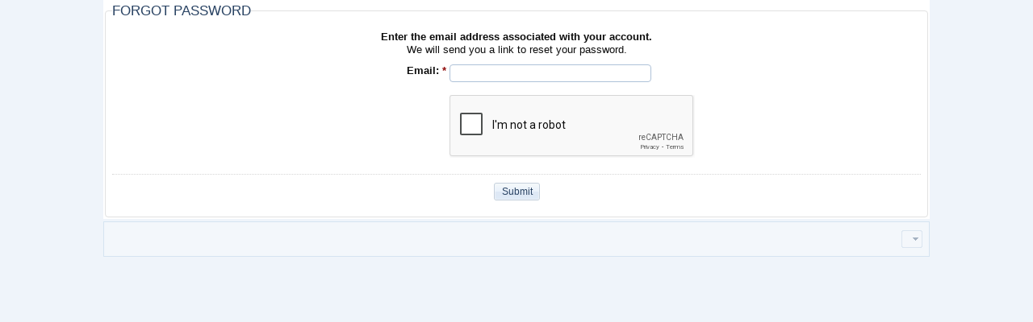

--- FILE ---
content_type: text/html; charset=utf-8
request_url: https://grades.horizoncincy.org/Core/RemoteManager.aspx?uc=ForgotPassword
body_size: 7914
content:

<!DOCTYPE HTML PUBLIC "-//W3C//DTD HTML 4.01//EN" "https://www.w3.org/TR/html4/strict.dtd">
<html>
<head>
    <style type="text/css">
        body {
            margin: auto !important; /* center in viewport */
            width: 1024px; /* safely fit in width: 1024px */
        }
        html {
            background-color: #EFF4FA;
        }

        .TelerikModalOverlay {
            filter: alpha(opacity=70) !important; /*for IE 5.5+*/
            opacity: .70 !important; /*for FF 2x, Opera 9x*/
            -moz-opacity: .70 !important; /*for FF 1x*/
            background-color: Black !important;
        }
        .t-ff input[type=checkbox].rfdRealInput,
        .t-ff input[type=radio].rfdRealInput {
            position: static;
        }
    </style>

	<meta name="google" content="notranslate" /><meta name="robots" content="noindex" /><meta http-equiv="Cache-Control" content="no-transform" /><link rel="stylesheet" type="text/css" href="/CSS/cssnormalize-min.css" /><link rel="stylesheet" type="text/css" href="/CSS/cssfonts-min.css" /><link rel="stylesheet" type="text/css" href="/CSS/cssgrids-min.css" /><link rel="stylesheet" type="text/css" href="https://ajax.googleapis.com/ajax/libs/jqueryui/1.10.4/themes/redmond/jquery-ui.min.css" />
        <script type="text/javascript">
            function btnHidden_Click(args) {
                //base.master hidden click
            }

            function PopupManager(control, param, fullscreen) {
                //document.body.style.overflow = "hidden";

                var manager = $find("ctl00_rwm1");
                var length = control.length;
                var underscoreIndex = control.indexOf("_");
                var location;
                if (underscoreIndex == 0) {
                    location = "/";
                }
                else {
                    location = "/" + control.substring(0, underscoreIndex) + "/";
                }

                var uc = control.substring(underscoreIndex + 1, length);
                var oWnd1 = manager.open(location + "PopupManager.aspx?uc=" + uc + param, "pm");
                if (fullscreen == true) {
                    oWnd1.maximize();
                }

            }

            function OnClientClose(sender, args)
            {
                //document.body.style.overflow = "visible";
            }

        </script>
    <title>
	ConceptSIS
</title>
<link href="../App_Themes/default/v20171108.css" type="text/css" rel="stylesheet" /><link href="https://d35islomi5rx1v.cloudfront.net/ajaxz/2025.4.1111/FormDecorator.css" type="text/css" rel="stylesheet" class="Telerik_stylesheet" /><link href="https://d35islomi5rx1v.cloudfront.net/ajaxz/2025.4.1111/Windows7/FormDecorator.Windows7.css" type="text/css" rel="stylesheet" class="Telerik_stylesheet" /><link href="https://d35islomi5rx1v.cloudfront.net/ajaxz/2025.4.1111/Window.css" type="text/css" rel="stylesheet" class="Telerik_stylesheet" /><link href="https://d35islomi5rx1v.cloudfront.net/ajaxz/2025.4.1111/Windows7/Window.Windows7.css" type="text/css" rel="stylesheet" class="Telerik_stylesheet" /><link href="/DESGetFiles.axd?type=styles&amp;version=444749013525&amp;files=0_1_3_4_6_9_12" rel="stylesheet" type="text/css" />
</head>
<body>
    <form name="aspnetForm" method="post" action="./RemoteManager.aspx?uc=ForgotPassword" onsubmit="javascript:return WebForm_OnSubmit();" id="aspnetForm" autocomplete="off" onreset="if (window.setTimeout) window.setTimeout(&#39;DES_OnReset(false);&#39;, 100);">
<div>
<input type="hidden" name="ctl00_radsm1_TSM" id="ctl00_radsm1_TSM" value="" />
<input type="hidden" name="ctl00_rssm1_TSSM" id="ctl00_rssm1_TSSM" value="" />
<input type="hidden" name="__EVENTTARGET" id="__EVENTTARGET" value="" />
<input type="hidden" name="__EVENTARGUMENT" id="__EVENTARGUMENT" value="" />
<input type="hidden" name="__LASTFOCUS" id="__LASTFOCUS" value="" />
<input type="hidden" name="DES_Group" id="DES_Group" value="" />
<input type="hidden" name="DES_LinkIDState" id="DES_LinkIDState" value="0|1|3|4|6|9|12" />
<input type="hidden" name="DES_ScriptFileIDState" id="DES_ScriptFileIDState" value="0|1|2|3|4|6|7|8|9|11|12|14|15|16|17|18|20|21|22|23|24|25|31|32|33|34|35|38|41|42|44|46|47|49|52|53|54|55|56|57|59" />
<input type="hidden" name="__VIEWSTATE" id="__VIEWSTATE" value="Tco9eyZqmSZKi4o7yf7pa6oz9sB2Q5zDanq4LMGqPOMkgMXKMowWMKIB+M/f3UCnbybhMi93fKz3wa5Rc1xiYtNQcIfzRmfMEPZcXXScxbc9/kHxruBTo85A/erG+3BLwM0bv/AzbgrbCPUND8tu1IOWNnuxehP+YBRsCuLAr9h9HibVkIuO+yj+aaA17yuz" />
</div>

<script type="text/javascript">
//<![CDATA[
var theForm = document.forms['aspnetForm'];
function __doPostBack(eventTarget, eventArgument) {
    if (!theForm.onsubmit || (theForm.onsubmit() != false)) {
        theForm.__EVENTTARGET.value = eventTarget;
        theForm.__EVENTARGUMENT.value = eventArgument;
        theForm.submit();
    }
}
//]]>
</script>


<script src="https://ajax.aspnetcdn.com/ajax/4.6/1/WebForms.js" type="text/javascript"></script>
<script type="text/javascript">
//<![CDATA[
window.WebForm_PostBackOptions||document.write('<script type="text/javascript" src="/WebResource.axd?d=pynGkmcFUV13He1Qd6_TZKepyJhO4PlIeEGLo371w9bS8HI2oPeu2m3V-kaky5x7Odwf9FQUQIafEbEa4R9z_w2&amp;t=638942030805310136"><\/script>');//]]>
</script>



<script src="/ScriptResource.axd?d=x6wALODbMJK5e0eRC_p1LaKrFa9vsAd0amCUx2wGI5VlXrkuEeA6hlxb4mVk-E-nH4NNfLptr95pt0pUYSLNR42fUtIIuyu9ivAwdJ8u7irzgwQUe0YACmIuUv285sa60&amp;t=23c9c237" type="text/javascript"></script>
<script type="text/javascript">
//<![CDATA[
(window.Sys && Sys._Application && Sys.Observer)||document.write('<script type="text/javascript" src="/ScriptResource.axd?d=x6wALODbMJK5e0eRC_p1LaKrFa9vsAd0amCUx2wGI5VlXrkuEeA6hlxb4mVk-E-nH4NNfLptr95pt0pUYSLNR42fUtIIuyu9ivAwdJ8u7irzgwQUe0YACmIuUv285sa60&t=23c9c237"><\/script>');//]]>
</script>

<script src="/ScriptResource.axd?d=P5lTttoqSeZXoYRLQMIScPZ7QKh0cWlfxleOQkTcZ4fiL9Q4WmX3xXdGpyCj9NUP8i1SZOcyxchj6hoFbGu3ZY42FAxaBkgQpi9TSIEPhXDlp_W5qB_igHd_d198bYEV0&amp;t=23c9c237" type="text/javascript"></script>
<script type="text/javascript">
//<![CDATA[
(window.Sys && Sys.WebForms)||document.write('<script type="text/javascript" src="/ScriptResource.axd?d=P5lTttoqSeZXoYRLQMIScPZ7QKh0cWlfxleOQkTcZ4fiL9Q4WmX3xXdGpyCj9NUP8i1SZOcyxchj6hoFbGu3ZY42FAxaBkgQpi9TSIEPhXDlp_W5qB_igHd_d198bYEV0&t=23c9c237"><\/script>');//]]>
</script>

<script src="https://d2i2wahzwrm1n5.cloudfront.net/ajaxz/2025.4.1111/Common/Core.js" type="text/javascript"></script>
<script src="//ajax.googleapis.com/ajax/libs/jquery/1.11.0/jquery.min.js" type="text/javascript"></script>
<script src="https://d2i2wahzwrm1n5.cloudfront.net/ajaxz/2025.4.1111/Common/jQueryPlugins.js" type="text/javascript"></script>
<script src="//ajax.googleapis.com/ajax/libs/jqueryui/1.10.4/jquery-ui.min.js" type="text/javascript"></script>
<script src="https://d2i2wahzwrm1n5.cloudfront.net/ajaxz/2025.4.1111/Ajax/Ajax.js" type="text/javascript"></script>
<script src="https://d2i2wahzwrm1n5.cloudfront.net/ajaxz/2025.4.1111/Common/MaterialRipple/MaterialRippleScripts.js" type="text/javascript"></script>
<script src="https://d2i2wahzwrm1n5.cloudfront.net/ajaxz/2025.4.1111/Common/ShortCutManager/ShortCutManagerScripts.js" type="text/javascript"></script>
<script src="https://d2i2wahzwrm1n5.cloudfront.net/ajaxz/2025.4.1111/FormDecorator/RadFormDecorator.js" type="text/javascript"></script>
<script src="https://d2i2wahzwrm1n5.cloudfront.net/ajaxz/2025.4.1111/Common/Popup/PopupScripts.js" type="text/javascript"></script>
<script src="https://d2i2wahzwrm1n5.cloudfront.net/ajaxz/2025.4.1111/Common/AnimationFramework/AnimationFramework.js" type="text/javascript"></script>
<script src="https://d2i2wahzwrm1n5.cloudfront.net/ajaxz/2025.4.1111/Common/Animation/AnimationScripts.js" type="text/javascript"></script>
<script src="https://d2i2wahzwrm1n5.cloudfront.net/ajaxz/2025.4.1111/Common/Helpers/IETouchActionManager.js" type="text/javascript"></script>
<script src="https://d2i2wahzwrm1n5.cloudfront.net/ajaxz/2025.4.1111/Common/TouchScrollExtender.js" type="text/javascript"></script>
<script src="https://d2i2wahzwrm1n5.cloudfront.net/ajaxz/2025.4.1111/Common/Widgets/Draggable.js" type="text/javascript"></script>
<script src="https://d2i2wahzwrm1n5.cloudfront.net/ajaxz/2025.4.1111/Common/Widgets/Resizable.js" type="text/javascript"></script>
<script src="https://d2i2wahzwrm1n5.cloudfront.net/ajaxz/2025.4.1111/Window/RadWindowScripts.js" type="text/javascript"></script>
<script src="https://d2i2wahzwrm1n5.cloudfront.net/ajaxz/2025.4.1111/Window/RadWindowManager.js" type="text/javascript"></script>
<script src="/DESGetFiles.axd?type=scripts&amp;version=5.0.5.5000&amp;files=0_1_2_3_4_6_7_8_9_11_12_14_15_16_17_18_20_21_22_23_24_25_31_32_33_34_35_38_41_42_44_46_47_49_52_53_54_55_56_57_59" type="text/javascript"></script><input type='hidden' id='DES_JSE' name='DES_JSE' value='' />
<script type='text/javascript'>
//<![CDATA[

var vJDHF = document.getElementById ? document.getElementById('DES_JSE') : (document.all ? document.all['DES_JSE'] : null);
if (vJDHF){vJDHF.value='1';}
//]]>
</script>
<script type='text/javascript'>
//<![CDATA[
var gDES_VG={VCnt:2,POS:1,FOS:false,AOS:false,AltTmpt:'',AltLdTxt:'',AltLstStl:true,BlkT:1000,BlkOC:0,BlkOS:0,SOrd:new Array(1,2,0),ADVal:1};
var gDES_CultureInfo={NGSep:',',NDSep:'.',NegN:'-{0}',CDSep:'.',CDDig:2,CGSep:',',CSym:'$',PosC:'${0}',NegC:'(${0})',PSym:'%',PosP:'{0} %',NegP:'-{0} %',DSep:'/',CBrk:29,Today:DES_MakeUTCDate(2026,0,17),SDO:'M|D|Y',SDP:'M/d/yyyy',ASDP:'MMMM/d/yyyy',LDO:'M|D|Y',LDP:'MMMM d, yyyy',AMN:new Array('Jan','Feb','Mar','Apr','May','Jun','Jul','Aug','Sep','Oct','Nov','Dec',''),MN:new Array('January','February','March','April','May','June','July','August','September','October','November','December',''),LDPW:'ww, MMMM d, yyyy',ADN:new Array('Sun','Mon','Tue','Wed','Thu','Fri','Sat'),DN:new Array('Sunday','Monday','Tuesday','Wednesday','Thursday','Friday','Saturday'),FDOW:0,CWR:0,TSep:':',AMD:'AM',PMD:'PM',Mil:0,STP:'h:mm tt',STPD:'h:mm tt',STPN:'H:mm',LTP:'h:mm:ss tt',LTPD:'h:mm:ss tt',LTPN:'H:mm:ss',SDurP:'H:mm',LDurP:'H:mm:ss'};
var gDES_TTG={DlyS:500,DlyH:300};
var gDES_SG={AR1:500,AR2:250,Up:{Url:'/DES/Appearance/Shared/UpArrow1.GIF',PU:1,MU:1},Dn:{Url:'/DES/Appearance/Shared/DnArrow1.GIF',PU:1,MU:1},Trk:0,Spd:500,IC:0,Tmr:0}
//]]>
</script>

<script type="text/javascript">
//<![CDATA[
function WebForm_OnSubmit() {
if (!DES_ValOnSubmit())return false;
return true;
}
//]]>
</script>

<div>

	<input type="hidden" name="__VIEWSTATEGENERATOR" id="__VIEWSTATEGENERATOR" value="4D90ECB8" />
	<input type="hidden" name="__EVENTVALIDATION" id="__EVENTVALIDATION" value="S7hebgCOAzbwgQ5EablrjlZONp1R2rjW2iPb3HfLCyHdYnSfD1bqnu6PgbKOZ1ui3f3cn3lW8f7BsC6p6XgDdcH7/XY2hVVryxAuuW7b5LPOTB+DiRqxiIppLXa8Bau+lMSEhFqH3DquhV3kPhhURdK4w5CDbaoI5yltUdzwfb4=" />
</div>
        <script type="text/javascript">
//<![CDATA[
Sys.WebForms.PageRequestManager._initialize('ctl00$radsm1', 'aspnetForm', ['tctl00$ram1SU',''], [], [], 900, 'ctl00');
//]]>
</script>

        <!-- 2025.4.1111.462 --><div id="ctl00_ram1SU">
	<span id="ctl00_ram1" style="display:none;"></span>
</div>
        
        <div id="ctl00_rfd1" class="RadFormDecorator" style="display:none;">
	<script type="text/javascript">
//<![CDATA[

if (typeof(WebForm_AutoFocus) != 'undefined' && !isWebFormAutoFocusMethodCalled)
{
    var old_WebForm_AutoFocus = WebForm_AutoFocus;
    WebForm_AutoFocus = function(arg)
    {
        Sys.Application.add_load(function()
        {
            old_WebForm_AutoFocus(arg);
            WebForm_AutoFocus = old_WebForm_AutoFocus;
        });
    }
    var isWebFormAutoFocusMethodCalled = true;
}
if (typeof(Telerik) != 'undefined' && Type.isNamespace(Telerik.Web))
{
    if (Telerik.Web.UI.RadFormDecorator)
    {
        Telerik.Web.UI.RadFormDecorator.initializePage("ctl00_rfd1", "", "Windows7", 65527);
    }
}
//]]>
</script><input id="ctl00_rfd1_ClientState" name="ctl00_rfd1_ClientState" type="hidden" />
</div>
        
        <div id="header">
            

        </div>
        <div id="content" style="padding: 2.5px 0; background-color: white; opacity: 0.95; filter: Alpha(opacity=95);">
            
    


<script type="text/javascript">
    var onloadCallback = function() {
        grecaptcha.render('html_element',
            {
                'sitekey': '6LcQYs8aAAAAAA6kdjlVxaIjy2OhNCtgQnB30duO'
            });
    };
</script>
<span id='ctl00_c_ctl00_rtvEmail' style='visibility:hidden;' class='DESVALErrorText'><span id='ctl00_c_ctl00_rtvEmail_Txt'></span></span>




<div id="ctl00_c_ctl00_pnlContent">
	
    <fieldset>
        <legend class="cs-legend">Forgot Password</legend>
        <div class="yui3-g">
            <div class="yui3-u-1-4"></div>
            <div class="yui3-u-1-2">
                <div id="ctl00_c_ctl00_vs1" class="ui-state-error " style="visibility:hidden;display:none;">
		
	</div>
            </div>
            <div class="yui3-u-1-4"></div>

            <div id="ctl00_c_ctl00_pnlEmail" style="width:100%;">
		
                <div class="yui3-u-1-4"></div>
                <div class="yui3-u-1-2" style="text-align: center; padding-top: 10px; padding-bottom: 10px">
                    <b>Enter the email address associated with your account.</b><br/>
                    We will send you a link to reset your password.
                </div>
                <div class="yui3-u-1-4"></div>


                <div class="yui3-u-1-4"></div>
                <div class="yui3-u-1-6 cs-required">
                    Email:
                </div>
                <div class="yui3-u-1-6">
                    <input name="ctl00$c$ctl00$tbxEmail" type="text" id="ctl00_c_ctl00_tbxEmail" style="width:250px;" />

                    <div>
                        <br/>
                    </div>
                    <div id="html_element">

                    </div>
                </div>

                <div class="yui3-u-1-12">

                </div>

            
	</div>


            

        </div>

        <div class="cs-button-box">
            <input type="submit" name="ctl00$c$ctl00$btnSubmit" value="Submit" id="ctl00_c_ctl00_btnSubmit" />
            
        </div>
    </fieldset>

</div>
<script src="https://www.google.com/recaptcha/api.js?onload=onloadCallback&render=explicit"
        async defer>
</script>

        </div>
        <div id="footer" class="ui-widget-content ui-state-disabled" style="padding: 10px 5px; margin: 2.5px 0;">
            
<div class="yui3-g">
	<div class="yui3-u-1-2">
		<span id="ctl00_ftr_lblSchool"></span>
	</div>
	<div class="yui3-u-1-2" style="text-align: right">
        <select name="ctl00$ftr$ddlYear" onchange="javascript:setTimeout(&#39;__doPostBack(\&#39;ctl00$ftr$ddlYear\&#39;,\&#39;\&#39;)&#39;, 0)" id="ctl00_ftr_ddlYear">

</select>

		<span id="ctl00_ftr_lblYearAndTerm"></span>
    </div>
</div>

        </div>
        <div id="ctl00_rwm1" style="z-index:8001;display:none;">
	<div id="ctl00_rwm1_alerttemplate" style="display:none;">
        <div class="rwDialogPopup radalert">
            <div class="rwDialogText">
            {1}
            </div>

            <div>
                <a  onclick="$find('{0}').close(true);"
                class="rwPopupButton" href="javascript:void(0);">
                    <span class="rwOuterSpan">
                        <span class="rwInnerSpan">##LOC[OK]##</span>
                    </span>
                </a>
            </div>
        </div>
        </div><div id="ctl00_rwm1_prompttemplate" style="display:none;">
         <div class="rwDialogPopup radprompt">
                <div class="rwDialogText">
                {1}
                </div>
                <div>
                    <script type="text/javascript">
                    function RadWindowprompt_detectenter(id, ev, input)
                    {
                        if (!ev) ev = window.event;
                        if (ev.keyCode == 13)
                        {
                            var but = input.parentNode.parentNode.getElementsByTagName("A")[0];
                            if (but)
                            {
                                if (but.click) but.click();
                                else if (but.onclick)
                                {
                                    but.focus(); var click = but.onclick; but.onclick = null; if (click) click.call(but);
                                }
                            }
                           return false;
                        }
                        else return true;
                    }
                    </script>
                    <input title="Enter Value" onkeydown="return RadWindowprompt_detectenter('{0}', event, this);" type="text"  class="rwDialogInput" value="{2}" />
                </div>
                <div>
                    <a onclick="$find('{0}').close(this.parentNode.parentNode.getElementsByTagName('input')[0].value);"
                        class="rwPopupButton" href="javascript:void(0);" ><span class="rwOuterSpan"><span class="rwInnerSpan">##LOC[OK]##</span></span></a>
                    <a onclick="$find('{0}').close(null);" class="rwPopupButton"  href="javascript:void(0);"><span class="rwOuterSpan"><span class="rwInnerSpan">##LOC[Cancel]##</span></span></a>
                </div>
            </div>
        </div><div id="ctl00_rwm1_confirmtemplate" style="display:none;">
        <div class="rwDialogPopup radconfirm">
            <div class="rwDialogText">
            {1}
            </div>
            <div>
                <a onclick="$find('{0}').close(true);"  class="rwPopupButton" href="javascript:void(0);" ><span class="rwOuterSpan"><span class="rwInnerSpan">##LOC[OK]##</span></span></a>
                <a onclick="$find('{0}').close(false);" class="rwPopupButton"  href="javascript:void(0);"><span class="rwOuterSpan"><span class="rwInnerSpan">##LOC[Cancel]##</span></span></a>
            </div>
        </div>
        </div><input id="ctl00_rwm1_ClientState" name="ctl00_rwm1_ClientState" type="hidden" />
</div>
        
        <script type="text/javascript">
            if (typeof ReportViewer !== "undefined") {
                ReportViewer.prototype.PrintReport = function () {

                    switch (this.defaultPrintFormat)
                    {
                        case "Default":
                            this.DefaultPrint();
                            break;

                        case "PDF":
                            this.PrintAs("PDF");
                            var previewFrame = document.getElementById(this.previewFrameID);
                            previewFrame.onload = function ()
                            {
                                 previewFrame.contentDocument.execCommand("print", true, null);
                            }

                            break;
                    }
                };
            }
        </script>

    
<script type="text/javascript">
//<![CDATA[
var gDES_Actions =  new Array({Run:DES_DoValidate,Init:DES_InitValAction,Enabled:true,CID:'CTL00_C_CTL00_RTVEMAIL',Cond:{Eval:DES_EvalReqTextCond,Init:DES_InitOneFldCond,Enabled:true,HUEvts:1,Req:1,ToDel:DES_ToDelCond,IDToEval:'ctl00_c_ctl00_tbxEmail',CaseIns:true},CanRun:DES_CanRunVal,VT:'VAL',ToDel:DES_ToDelVal,VIdx:0,ErrMsg:'',SumMsg:'Email is required.',Group:'*',Dspl:1,Format:DES_TextFmttr,ErrFldID:'ctl00_c_ctl00_rtvEmail',Blnk:true,BlnkCss:'DESVALBlinkText'}, {Run:DES_DoValidate,Init:DES_InitValAction,Enabled:true,CID:'CTL00_C_CTL00_EVEMAIL',Cond:{Eval:DES_EvalRegexCond,Init:DES_InitOneFldCond,Enabled:true,HUEvts:1,ToDel:DES_ToDelCond,IDToEval:'ctl00_c_ctl00_tbxEmail',Expr:'^([\\w\\.!#\\$%\\-+.\'_]+@[A-Za-z0-9\\-]+(\\.[A-Za-z0-9\\-]{2,})+)$',Flags:'',IBT:-1},CanRun:DES_CanRunVal,VT:'VAL',ToDel:DES_ToDelVal,VIdx:1,ErrMsg:'',SumMsg:'Wrong e-mail format.',Group:'*',Dspl:0});
//]]>
</script>


<script type="text/javascript">
//<![CDATA[
window.__TsmHiddenField = $get('ctl00_radsm1_TSM');//]]>
</script>
<script type='text/javascript'>
//<![CDATA[
DES_InitSIOs(new Array({id:'ctl00_c_ctl00_btnSubmit',Grp:''}));
DES_InitActions();
DES_InitKOs(new Array({CID:'ctl00_c_ctl00_tbxEmail',ATab:1}));
DES_InitVSOs(new Array({ValSumID:'ctl00_c_ctl00_vs1',FmtListFnc:DES_ValSumFmtBullet,GetInner:DES_ValSumInnerHTML,Grp:'',AutoUpd:false,InvSpc:false,Links:false,PreListFnc:DES_ValSumPreBullet,PostListFnc:DES_ValSumPostBullet,Hdr:'',Ftr:'',ErrMsgCss:'DESVALSummaryErrors',ErrMsgCss2:'DESVALSummaryErrorsAlt',LinkTT:'',Showing:false,HdrSep:'<br />',BulletTL:'<ul style=\'list-style-type:disc\'',DispMode:'2'}));
DES_InitSOCs(new Array({id:'ctl00_c_ctl00_tbxEmail'}));
window.gDES_VWBMd=2;
//]]>
</script>

<script type="text/javascript">
//<![CDATA[
Sys.Application.add_init(function() {
    $create(Telerik.Web.UI.RadAjaxManager, {"_updatePanels":"","ajaxSettings":[],"clientEvents":{OnRequestStart:"",OnResponseEnd:""},"defaultLoadingPanelID":"","enableAJAX":true,"enableHistory":false,"links":[],"styles":[],"uniqueID":"ctl00$ram1","updatePanelsRenderMode":0}, null, null, $get("ctl00_ram1"));
});
Sys.Application.add_init(function() {
    $create(Telerik.Web.UI.RadFormDecorator, {"_renderMode":1,"clientStateFieldID":"ctl00_rfd1_ClientState","decoratedControls":65527,"enabled":true,"skin":"Windows7"}, null, null, $get("ctl00_rfd1"));
});
Sys.Application.add_init(function() {
    $create(Telerik.Web.UI.RadWindowManager, {"autoSize":true,"autoSizeBehaviors":4,"behaviors":53,"clientStateFieldID":"ctl00_rwm1_ClientState","destroyOnClose":true,"formID":"aspnetForm","iconUrl":"","minHeight":"599px","minimizeIconUrl":"","modal":true,"name":"rwm1","showContentDuringLoad":false,"skin":"Windows7","visibleStatusbar":false,"width":"1060px","windowControls":"[]"}, null, null, $get("ctl00_rwm1"));
});
//]]>
</script>
</form>
</body>
</html>


--- FILE ---
content_type: text/html; charset=utf-8
request_url: https://www.google.com/recaptcha/api2/anchor?ar=1&k=6LcQYs8aAAAAAA6kdjlVxaIjy2OhNCtgQnB30duO&co=aHR0cHM6Ly9ncmFkZXMuaG9yaXpvbmNpbmN5Lm9yZzo0NDM.&hl=en&v=PoyoqOPhxBO7pBk68S4YbpHZ&size=normal&anchor-ms=20000&execute-ms=30000&cb=j4k0e26w60nf
body_size: 49217
content:
<!DOCTYPE HTML><html dir="ltr" lang="en"><head><meta http-equiv="Content-Type" content="text/html; charset=UTF-8">
<meta http-equiv="X-UA-Compatible" content="IE=edge">
<title>reCAPTCHA</title>
<style type="text/css">
/* cyrillic-ext */
@font-face {
  font-family: 'Roboto';
  font-style: normal;
  font-weight: 400;
  font-stretch: 100%;
  src: url(//fonts.gstatic.com/s/roboto/v48/KFO7CnqEu92Fr1ME7kSn66aGLdTylUAMa3GUBHMdazTgWw.woff2) format('woff2');
  unicode-range: U+0460-052F, U+1C80-1C8A, U+20B4, U+2DE0-2DFF, U+A640-A69F, U+FE2E-FE2F;
}
/* cyrillic */
@font-face {
  font-family: 'Roboto';
  font-style: normal;
  font-weight: 400;
  font-stretch: 100%;
  src: url(//fonts.gstatic.com/s/roboto/v48/KFO7CnqEu92Fr1ME7kSn66aGLdTylUAMa3iUBHMdazTgWw.woff2) format('woff2');
  unicode-range: U+0301, U+0400-045F, U+0490-0491, U+04B0-04B1, U+2116;
}
/* greek-ext */
@font-face {
  font-family: 'Roboto';
  font-style: normal;
  font-weight: 400;
  font-stretch: 100%;
  src: url(//fonts.gstatic.com/s/roboto/v48/KFO7CnqEu92Fr1ME7kSn66aGLdTylUAMa3CUBHMdazTgWw.woff2) format('woff2');
  unicode-range: U+1F00-1FFF;
}
/* greek */
@font-face {
  font-family: 'Roboto';
  font-style: normal;
  font-weight: 400;
  font-stretch: 100%;
  src: url(//fonts.gstatic.com/s/roboto/v48/KFO7CnqEu92Fr1ME7kSn66aGLdTylUAMa3-UBHMdazTgWw.woff2) format('woff2');
  unicode-range: U+0370-0377, U+037A-037F, U+0384-038A, U+038C, U+038E-03A1, U+03A3-03FF;
}
/* math */
@font-face {
  font-family: 'Roboto';
  font-style: normal;
  font-weight: 400;
  font-stretch: 100%;
  src: url(//fonts.gstatic.com/s/roboto/v48/KFO7CnqEu92Fr1ME7kSn66aGLdTylUAMawCUBHMdazTgWw.woff2) format('woff2');
  unicode-range: U+0302-0303, U+0305, U+0307-0308, U+0310, U+0312, U+0315, U+031A, U+0326-0327, U+032C, U+032F-0330, U+0332-0333, U+0338, U+033A, U+0346, U+034D, U+0391-03A1, U+03A3-03A9, U+03B1-03C9, U+03D1, U+03D5-03D6, U+03F0-03F1, U+03F4-03F5, U+2016-2017, U+2034-2038, U+203C, U+2040, U+2043, U+2047, U+2050, U+2057, U+205F, U+2070-2071, U+2074-208E, U+2090-209C, U+20D0-20DC, U+20E1, U+20E5-20EF, U+2100-2112, U+2114-2115, U+2117-2121, U+2123-214F, U+2190, U+2192, U+2194-21AE, U+21B0-21E5, U+21F1-21F2, U+21F4-2211, U+2213-2214, U+2216-22FF, U+2308-230B, U+2310, U+2319, U+231C-2321, U+2336-237A, U+237C, U+2395, U+239B-23B7, U+23D0, U+23DC-23E1, U+2474-2475, U+25AF, U+25B3, U+25B7, U+25BD, U+25C1, U+25CA, U+25CC, U+25FB, U+266D-266F, U+27C0-27FF, U+2900-2AFF, U+2B0E-2B11, U+2B30-2B4C, U+2BFE, U+3030, U+FF5B, U+FF5D, U+1D400-1D7FF, U+1EE00-1EEFF;
}
/* symbols */
@font-face {
  font-family: 'Roboto';
  font-style: normal;
  font-weight: 400;
  font-stretch: 100%;
  src: url(//fonts.gstatic.com/s/roboto/v48/KFO7CnqEu92Fr1ME7kSn66aGLdTylUAMaxKUBHMdazTgWw.woff2) format('woff2');
  unicode-range: U+0001-000C, U+000E-001F, U+007F-009F, U+20DD-20E0, U+20E2-20E4, U+2150-218F, U+2190, U+2192, U+2194-2199, U+21AF, U+21E6-21F0, U+21F3, U+2218-2219, U+2299, U+22C4-22C6, U+2300-243F, U+2440-244A, U+2460-24FF, U+25A0-27BF, U+2800-28FF, U+2921-2922, U+2981, U+29BF, U+29EB, U+2B00-2BFF, U+4DC0-4DFF, U+FFF9-FFFB, U+10140-1018E, U+10190-1019C, U+101A0, U+101D0-101FD, U+102E0-102FB, U+10E60-10E7E, U+1D2C0-1D2D3, U+1D2E0-1D37F, U+1F000-1F0FF, U+1F100-1F1AD, U+1F1E6-1F1FF, U+1F30D-1F30F, U+1F315, U+1F31C, U+1F31E, U+1F320-1F32C, U+1F336, U+1F378, U+1F37D, U+1F382, U+1F393-1F39F, U+1F3A7-1F3A8, U+1F3AC-1F3AF, U+1F3C2, U+1F3C4-1F3C6, U+1F3CA-1F3CE, U+1F3D4-1F3E0, U+1F3ED, U+1F3F1-1F3F3, U+1F3F5-1F3F7, U+1F408, U+1F415, U+1F41F, U+1F426, U+1F43F, U+1F441-1F442, U+1F444, U+1F446-1F449, U+1F44C-1F44E, U+1F453, U+1F46A, U+1F47D, U+1F4A3, U+1F4B0, U+1F4B3, U+1F4B9, U+1F4BB, U+1F4BF, U+1F4C8-1F4CB, U+1F4D6, U+1F4DA, U+1F4DF, U+1F4E3-1F4E6, U+1F4EA-1F4ED, U+1F4F7, U+1F4F9-1F4FB, U+1F4FD-1F4FE, U+1F503, U+1F507-1F50B, U+1F50D, U+1F512-1F513, U+1F53E-1F54A, U+1F54F-1F5FA, U+1F610, U+1F650-1F67F, U+1F687, U+1F68D, U+1F691, U+1F694, U+1F698, U+1F6AD, U+1F6B2, U+1F6B9-1F6BA, U+1F6BC, U+1F6C6-1F6CF, U+1F6D3-1F6D7, U+1F6E0-1F6EA, U+1F6F0-1F6F3, U+1F6F7-1F6FC, U+1F700-1F7FF, U+1F800-1F80B, U+1F810-1F847, U+1F850-1F859, U+1F860-1F887, U+1F890-1F8AD, U+1F8B0-1F8BB, U+1F8C0-1F8C1, U+1F900-1F90B, U+1F93B, U+1F946, U+1F984, U+1F996, U+1F9E9, U+1FA00-1FA6F, U+1FA70-1FA7C, U+1FA80-1FA89, U+1FA8F-1FAC6, U+1FACE-1FADC, U+1FADF-1FAE9, U+1FAF0-1FAF8, U+1FB00-1FBFF;
}
/* vietnamese */
@font-face {
  font-family: 'Roboto';
  font-style: normal;
  font-weight: 400;
  font-stretch: 100%;
  src: url(//fonts.gstatic.com/s/roboto/v48/KFO7CnqEu92Fr1ME7kSn66aGLdTylUAMa3OUBHMdazTgWw.woff2) format('woff2');
  unicode-range: U+0102-0103, U+0110-0111, U+0128-0129, U+0168-0169, U+01A0-01A1, U+01AF-01B0, U+0300-0301, U+0303-0304, U+0308-0309, U+0323, U+0329, U+1EA0-1EF9, U+20AB;
}
/* latin-ext */
@font-face {
  font-family: 'Roboto';
  font-style: normal;
  font-weight: 400;
  font-stretch: 100%;
  src: url(//fonts.gstatic.com/s/roboto/v48/KFO7CnqEu92Fr1ME7kSn66aGLdTylUAMa3KUBHMdazTgWw.woff2) format('woff2');
  unicode-range: U+0100-02BA, U+02BD-02C5, U+02C7-02CC, U+02CE-02D7, U+02DD-02FF, U+0304, U+0308, U+0329, U+1D00-1DBF, U+1E00-1E9F, U+1EF2-1EFF, U+2020, U+20A0-20AB, U+20AD-20C0, U+2113, U+2C60-2C7F, U+A720-A7FF;
}
/* latin */
@font-face {
  font-family: 'Roboto';
  font-style: normal;
  font-weight: 400;
  font-stretch: 100%;
  src: url(//fonts.gstatic.com/s/roboto/v48/KFO7CnqEu92Fr1ME7kSn66aGLdTylUAMa3yUBHMdazQ.woff2) format('woff2');
  unicode-range: U+0000-00FF, U+0131, U+0152-0153, U+02BB-02BC, U+02C6, U+02DA, U+02DC, U+0304, U+0308, U+0329, U+2000-206F, U+20AC, U+2122, U+2191, U+2193, U+2212, U+2215, U+FEFF, U+FFFD;
}
/* cyrillic-ext */
@font-face {
  font-family: 'Roboto';
  font-style: normal;
  font-weight: 500;
  font-stretch: 100%;
  src: url(//fonts.gstatic.com/s/roboto/v48/KFO7CnqEu92Fr1ME7kSn66aGLdTylUAMa3GUBHMdazTgWw.woff2) format('woff2');
  unicode-range: U+0460-052F, U+1C80-1C8A, U+20B4, U+2DE0-2DFF, U+A640-A69F, U+FE2E-FE2F;
}
/* cyrillic */
@font-face {
  font-family: 'Roboto';
  font-style: normal;
  font-weight: 500;
  font-stretch: 100%;
  src: url(//fonts.gstatic.com/s/roboto/v48/KFO7CnqEu92Fr1ME7kSn66aGLdTylUAMa3iUBHMdazTgWw.woff2) format('woff2');
  unicode-range: U+0301, U+0400-045F, U+0490-0491, U+04B0-04B1, U+2116;
}
/* greek-ext */
@font-face {
  font-family: 'Roboto';
  font-style: normal;
  font-weight: 500;
  font-stretch: 100%;
  src: url(//fonts.gstatic.com/s/roboto/v48/KFO7CnqEu92Fr1ME7kSn66aGLdTylUAMa3CUBHMdazTgWw.woff2) format('woff2');
  unicode-range: U+1F00-1FFF;
}
/* greek */
@font-face {
  font-family: 'Roboto';
  font-style: normal;
  font-weight: 500;
  font-stretch: 100%;
  src: url(//fonts.gstatic.com/s/roboto/v48/KFO7CnqEu92Fr1ME7kSn66aGLdTylUAMa3-UBHMdazTgWw.woff2) format('woff2');
  unicode-range: U+0370-0377, U+037A-037F, U+0384-038A, U+038C, U+038E-03A1, U+03A3-03FF;
}
/* math */
@font-face {
  font-family: 'Roboto';
  font-style: normal;
  font-weight: 500;
  font-stretch: 100%;
  src: url(//fonts.gstatic.com/s/roboto/v48/KFO7CnqEu92Fr1ME7kSn66aGLdTylUAMawCUBHMdazTgWw.woff2) format('woff2');
  unicode-range: U+0302-0303, U+0305, U+0307-0308, U+0310, U+0312, U+0315, U+031A, U+0326-0327, U+032C, U+032F-0330, U+0332-0333, U+0338, U+033A, U+0346, U+034D, U+0391-03A1, U+03A3-03A9, U+03B1-03C9, U+03D1, U+03D5-03D6, U+03F0-03F1, U+03F4-03F5, U+2016-2017, U+2034-2038, U+203C, U+2040, U+2043, U+2047, U+2050, U+2057, U+205F, U+2070-2071, U+2074-208E, U+2090-209C, U+20D0-20DC, U+20E1, U+20E5-20EF, U+2100-2112, U+2114-2115, U+2117-2121, U+2123-214F, U+2190, U+2192, U+2194-21AE, U+21B0-21E5, U+21F1-21F2, U+21F4-2211, U+2213-2214, U+2216-22FF, U+2308-230B, U+2310, U+2319, U+231C-2321, U+2336-237A, U+237C, U+2395, U+239B-23B7, U+23D0, U+23DC-23E1, U+2474-2475, U+25AF, U+25B3, U+25B7, U+25BD, U+25C1, U+25CA, U+25CC, U+25FB, U+266D-266F, U+27C0-27FF, U+2900-2AFF, U+2B0E-2B11, U+2B30-2B4C, U+2BFE, U+3030, U+FF5B, U+FF5D, U+1D400-1D7FF, U+1EE00-1EEFF;
}
/* symbols */
@font-face {
  font-family: 'Roboto';
  font-style: normal;
  font-weight: 500;
  font-stretch: 100%;
  src: url(//fonts.gstatic.com/s/roboto/v48/KFO7CnqEu92Fr1ME7kSn66aGLdTylUAMaxKUBHMdazTgWw.woff2) format('woff2');
  unicode-range: U+0001-000C, U+000E-001F, U+007F-009F, U+20DD-20E0, U+20E2-20E4, U+2150-218F, U+2190, U+2192, U+2194-2199, U+21AF, U+21E6-21F0, U+21F3, U+2218-2219, U+2299, U+22C4-22C6, U+2300-243F, U+2440-244A, U+2460-24FF, U+25A0-27BF, U+2800-28FF, U+2921-2922, U+2981, U+29BF, U+29EB, U+2B00-2BFF, U+4DC0-4DFF, U+FFF9-FFFB, U+10140-1018E, U+10190-1019C, U+101A0, U+101D0-101FD, U+102E0-102FB, U+10E60-10E7E, U+1D2C0-1D2D3, U+1D2E0-1D37F, U+1F000-1F0FF, U+1F100-1F1AD, U+1F1E6-1F1FF, U+1F30D-1F30F, U+1F315, U+1F31C, U+1F31E, U+1F320-1F32C, U+1F336, U+1F378, U+1F37D, U+1F382, U+1F393-1F39F, U+1F3A7-1F3A8, U+1F3AC-1F3AF, U+1F3C2, U+1F3C4-1F3C6, U+1F3CA-1F3CE, U+1F3D4-1F3E0, U+1F3ED, U+1F3F1-1F3F3, U+1F3F5-1F3F7, U+1F408, U+1F415, U+1F41F, U+1F426, U+1F43F, U+1F441-1F442, U+1F444, U+1F446-1F449, U+1F44C-1F44E, U+1F453, U+1F46A, U+1F47D, U+1F4A3, U+1F4B0, U+1F4B3, U+1F4B9, U+1F4BB, U+1F4BF, U+1F4C8-1F4CB, U+1F4D6, U+1F4DA, U+1F4DF, U+1F4E3-1F4E6, U+1F4EA-1F4ED, U+1F4F7, U+1F4F9-1F4FB, U+1F4FD-1F4FE, U+1F503, U+1F507-1F50B, U+1F50D, U+1F512-1F513, U+1F53E-1F54A, U+1F54F-1F5FA, U+1F610, U+1F650-1F67F, U+1F687, U+1F68D, U+1F691, U+1F694, U+1F698, U+1F6AD, U+1F6B2, U+1F6B9-1F6BA, U+1F6BC, U+1F6C6-1F6CF, U+1F6D3-1F6D7, U+1F6E0-1F6EA, U+1F6F0-1F6F3, U+1F6F7-1F6FC, U+1F700-1F7FF, U+1F800-1F80B, U+1F810-1F847, U+1F850-1F859, U+1F860-1F887, U+1F890-1F8AD, U+1F8B0-1F8BB, U+1F8C0-1F8C1, U+1F900-1F90B, U+1F93B, U+1F946, U+1F984, U+1F996, U+1F9E9, U+1FA00-1FA6F, U+1FA70-1FA7C, U+1FA80-1FA89, U+1FA8F-1FAC6, U+1FACE-1FADC, U+1FADF-1FAE9, U+1FAF0-1FAF8, U+1FB00-1FBFF;
}
/* vietnamese */
@font-face {
  font-family: 'Roboto';
  font-style: normal;
  font-weight: 500;
  font-stretch: 100%;
  src: url(//fonts.gstatic.com/s/roboto/v48/KFO7CnqEu92Fr1ME7kSn66aGLdTylUAMa3OUBHMdazTgWw.woff2) format('woff2');
  unicode-range: U+0102-0103, U+0110-0111, U+0128-0129, U+0168-0169, U+01A0-01A1, U+01AF-01B0, U+0300-0301, U+0303-0304, U+0308-0309, U+0323, U+0329, U+1EA0-1EF9, U+20AB;
}
/* latin-ext */
@font-face {
  font-family: 'Roboto';
  font-style: normal;
  font-weight: 500;
  font-stretch: 100%;
  src: url(//fonts.gstatic.com/s/roboto/v48/KFO7CnqEu92Fr1ME7kSn66aGLdTylUAMa3KUBHMdazTgWw.woff2) format('woff2');
  unicode-range: U+0100-02BA, U+02BD-02C5, U+02C7-02CC, U+02CE-02D7, U+02DD-02FF, U+0304, U+0308, U+0329, U+1D00-1DBF, U+1E00-1E9F, U+1EF2-1EFF, U+2020, U+20A0-20AB, U+20AD-20C0, U+2113, U+2C60-2C7F, U+A720-A7FF;
}
/* latin */
@font-face {
  font-family: 'Roboto';
  font-style: normal;
  font-weight: 500;
  font-stretch: 100%;
  src: url(//fonts.gstatic.com/s/roboto/v48/KFO7CnqEu92Fr1ME7kSn66aGLdTylUAMa3yUBHMdazQ.woff2) format('woff2');
  unicode-range: U+0000-00FF, U+0131, U+0152-0153, U+02BB-02BC, U+02C6, U+02DA, U+02DC, U+0304, U+0308, U+0329, U+2000-206F, U+20AC, U+2122, U+2191, U+2193, U+2212, U+2215, U+FEFF, U+FFFD;
}
/* cyrillic-ext */
@font-face {
  font-family: 'Roboto';
  font-style: normal;
  font-weight: 900;
  font-stretch: 100%;
  src: url(//fonts.gstatic.com/s/roboto/v48/KFO7CnqEu92Fr1ME7kSn66aGLdTylUAMa3GUBHMdazTgWw.woff2) format('woff2');
  unicode-range: U+0460-052F, U+1C80-1C8A, U+20B4, U+2DE0-2DFF, U+A640-A69F, U+FE2E-FE2F;
}
/* cyrillic */
@font-face {
  font-family: 'Roboto';
  font-style: normal;
  font-weight: 900;
  font-stretch: 100%;
  src: url(//fonts.gstatic.com/s/roboto/v48/KFO7CnqEu92Fr1ME7kSn66aGLdTylUAMa3iUBHMdazTgWw.woff2) format('woff2');
  unicode-range: U+0301, U+0400-045F, U+0490-0491, U+04B0-04B1, U+2116;
}
/* greek-ext */
@font-face {
  font-family: 'Roboto';
  font-style: normal;
  font-weight: 900;
  font-stretch: 100%;
  src: url(//fonts.gstatic.com/s/roboto/v48/KFO7CnqEu92Fr1ME7kSn66aGLdTylUAMa3CUBHMdazTgWw.woff2) format('woff2');
  unicode-range: U+1F00-1FFF;
}
/* greek */
@font-face {
  font-family: 'Roboto';
  font-style: normal;
  font-weight: 900;
  font-stretch: 100%;
  src: url(//fonts.gstatic.com/s/roboto/v48/KFO7CnqEu92Fr1ME7kSn66aGLdTylUAMa3-UBHMdazTgWw.woff2) format('woff2');
  unicode-range: U+0370-0377, U+037A-037F, U+0384-038A, U+038C, U+038E-03A1, U+03A3-03FF;
}
/* math */
@font-face {
  font-family: 'Roboto';
  font-style: normal;
  font-weight: 900;
  font-stretch: 100%;
  src: url(//fonts.gstatic.com/s/roboto/v48/KFO7CnqEu92Fr1ME7kSn66aGLdTylUAMawCUBHMdazTgWw.woff2) format('woff2');
  unicode-range: U+0302-0303, U+0305, U+0307-0308, U+0310, U+0312, U+0315, U+031A, U+0326-0327, U+032C, U+032F-0330, U+0332-0333, U+0338, U+033A, U+0346, U+034D, U+0391-03A1, U+03A3-03A9, U+03B1-03C9, U+03D1, U+03D5-03D6, U+03F0-03F1, U+03F4-03F5, U+2016-2017, U+2034-2038, U+203C, U+2040, U+2043, U+2047, U+2050, U+2057, U+205F, U+2070-2071, U+2074-208E, U+2090-209C, U+20D0-20DC, U+20E1, U+20E5-20EF, U+2100-2112, U+2114-2115, U+2117-2121, U+2123-214F, U+2190, U+2192, U+2194-21AE, U+21B0-21E5, U+21F1-21F2, U+21F4-2211, U+2213-2214, U+2216-22FF, U+2308-230B, U+2310, U+2319, U+231C-2321, U+2336-237A, U+237C, U+2395, U+239B-23B7, U+23D0, U+23DC-23E1, U+2474-2475, U+25AF, U+25B3, U+25B7, U+25BD, U+25C1, U+25CA, U+25CC, U+25FB, U+266D-266F, U+27C0-27FF, U+2900-2AFF, U+2B0E-2B11, U+2B30-2B4C, U+2BFE, U+3030, U+FF5B, U+FF5D, U+1D400-1D7FF, U+1EE00-1EEFF;
}
/* symbols */
@font-face {
  font-family: 'Roboto';
  font-style: normal;
  font-weight: 900;
  font-stretch: 100%;
  src: url(//fonts.gstatic.com/s/roboto/v48/KFO7CnqEu92Fr1ME7kSn66aGLdTylUAMaxKUBHMdazTgWw.woff2) format('woff2');
  unicode-range: U+0001-000C, U+000E-001F, U+007F-009F, U+20DD-20E0, U+20E2-20E4, U+2150-218F, U+2190, U+2192, U+2194-2199, U+21AF, U+21E6-21F0, U+21F3, U+2218-2219, U+2299, U+22C4-22C6, U+2300-243F, U+2440-244A, U+2460-24FF, U+25A0-27BF, U+2800-28FF, U+2921-2922, U+2981, U+29BF, U+29EB, U+2B00-2BFF, U+4DC0-4DFF, U+FFF9-FFFB, U+10140-1018E, U+10190-1019C, U+101A0, U+101D0-101FD, U+102E0-102FB, U+10E60-10E7E, U+1D2C0-1D2D3, U+1D2E0-1D37F, U+1F000-1F0FF, U+1F100-1F1AD, U+1F1E6-1F1FF, U+1F30D-1F30F, U+1F315, U+1F31C, U+1F31E, U+1F320-1F32C, U+1F336, U+1F378, U+1F37D, U+1F382, U+1F393-1F39F, U+1F3A7-1F3A8, U+1F3AC-1F3AF, U+1F3C2, U+1F3C4-1F3C6, U+1F3CA-1F3CE, U+1F3D4-1F3E0, U+1F3ED, U+1F3F1-1F3F3, U+1F3F5-1F3F7, U+1F408, U+1F415, U+1F41F, U+1F426, U+1F43F, U+1F441-1F442, U+1F444, U+1F446-1F449, U+1F44C-1F44E, U+1F453, U+1F46A, U+1F47D, U+1F4A3, U+1F4B0, U+1F4B3, U+1F4B9, U+1F4BB, U+1F4BF, U+1F4C8-1F4CB, U+1F4D6, U+1F4DA, U+1F4DF, U+1F4E3-1F4E6, U+1F4EA-1F4ED, U+1F4F7, U+1F4F9-1F4FB, U+1F4FD-1F4FE, U+1F503, U+1F507-1F50B, U+1F50D, U+1F512-1F513, U+1F53E-1F54A, U+1F54F-1F5FA, U+1F610, U+1F650-1F67F, U+1F687, U+1F68D, U+1F691, U+1F694, U+1F698, U+1F6AD, U+1F6B2, U+1F6B9-1F6BA, U+1F6BC, U+1F6C6-1F6CF, U+1F6D3-1F6D7, U+1F6E0-1F6EA, U+1F6F0-1F6F3, U+1F6F7-1F6FC, U+1F700-1F7FF, U+1F800-1F80B, U+1F810-1F847, U+1F850-1F859, U+1F860-1F887, U+1F890-1F8AD, U+1F8B0-1F8BB, U+1F8C0-1F8C1, U+1F900-1F90B, U+1F93B, U+1F946, U+1F984, U+1F996, U+1F9E9, U+1FA00-1FA6F, U+1FA70-1FA7C, U+1FA80-1FA89, U+1FA8F-1FAC6, U+1FACE-1FADC, U+1FADF-1FAE9, U+1FAF0-1FAF8, U+1FB00-1FBFF;
}
/* vietnamese */
@font-face {
  font-family: 'Roboto';
  font-style: normal;
  font-weight: 900;
  font-stretch: 100%;
  src: url(//fonts.gstatic.com/s/roboto/v48/KFO7CnqEu92Fr1ME7kSn66aGLdTylUAMa3OUBHMdazTgWw.woff2) format('woff2');
  unicode-range: U+0102-0103, U+0110-0111, U+0128-0129, U+0168-0169, U+01A0-01A1, U+01AF-01B0, U+0300-0301, U+0303-0304, U+0308-0309, U+0323, U+0329, U+1EA0-1EF9, U+20AB;
}
/* latin-ext */
@font-face {
  font-family: 'Roboto';
  font-style: normal;
  font-weight: 900;
  font-stretch: 100%;
  src: url(//fonts.gstatic.com/s/roboto/v48/KFO7CnqEu92Fr1ME7kSn66aGLdTylUAMa3KUBHMdazTgWw.woff2) format('woff2');
  unicode-range: U+0100-02BA, U+02BD-02C5, U+02C7-02CC, U+02CE-02D7, U+02DD-02FF, U+0304, U+0308, U+0329, U+1D00-1DBF, U+1E00-1E9F, U+1EF2-1EFF, U+2020, U+20A0-20AB, U+20AD-20C0, U+2113, U+2C60-2C7F, U+A720-A7FF;
}
/* latin */
@font-face {
  font-family: 'Roboto';
  font-style: normal;
  font-weight: 900;
  font-stretch: 100%;
  src: url(//fonts.gstatic.com/s/roboto/v48/KFO7CnqEu92Fr1ME7kSn66aGLdTylUAMa3yUBHMdazQ.woff2) format('woff2');
  unicode-range: U+0000-00FF, U+0131, U+0152-0153, U+02BB-02BC, U+02C6, U+02DA, U+02DC, U+0304, U+0308, U+0329, U+2000-206F, U+20AC, U+2122, U+2191, U+2193, U+2212, U+2215, U+FEFF, U+FFFD;
}

</style>
<link rel="stylesheet" type="text/css" href="https://www.gstatic.com/recaptcha/releases/PoyoqOPhxBO7pBk68S4YbpHZ/styles__ltr.css">
<script nonce="ugouCw0jQK1JDmJ8hZDv5A" type="text/javascript">window['__recaptcha_api'] = 'https://www.google.com/recaptcha/api2/';</script>
<script type="text/javascript" src="https://www.gstatic.com/recaptcha/releases/PoyoqOPhxBO7pBk68S4YbpHZ/recaptcha__en.js" nonce="ugouCw0jQK1JDmJ8hZDv5A">
      
    </script></head>
<body><div id="rc-anchor-alert" class="rc-anchor-alert"></div>
<input type="hidden" id="recaptcha-token" value="[base64]">
<script type="text/javascript" nonce="ugouCw0jQK1JDmJ8hZDv5A">
      recaptcha.anchor.Main.init("[\x22ainput\x22,[\x22bgdata\x22,\x22\x22,\[base64]/[base64]/[base64]/[base64]/cjw8ejpyPj4+eil9Y2F0Y2gobCl7dGhyb3cgbDt9fSxIPWZ1bmN0aW9uKHcsdCx6KXtpZih3PT0xOTR8fHc9PTIwOCl0LnZbd10/dC52W3ddLmNvbmNhdCh6KTp0LnZbd109b2Yoeix0KTtlbHNle2lmKHQuYkImJnchPTMxNylyZXR1cm47dz09NjZ8fHc9PTEyMnx8dz09NDcwfHx3PT00NHx8dz09NDE2fHx3PT0zOTd8fHc9PTQyMXx8dz09Njh8fHc9PTcwfHx3PT0xODQ/[base64]/[base64]/[base64]/bmV3IGRbVl0oSlswXSk6cD09Mj9uZXcgZFtWXShKWzBdLEpbMV0pOnA9PTM/bmV3IGRbVl0oSlswXSxKWzFdLEpbMl0pOnA9PTQ/[base64]/[base64]/[base64]/[base64]\x22,\[base64]\\u003d\x22,\x22MnDCnMKbw4Fqwq5pw43CmMKGKlRLJsOYOcKpDXvDnwfDicK0wpsEwpFrwr7CkVQqX1/CscKkwoHDksKgw6vCnzQsFHs6w5Unw47Ch11/AUfCsXfDhsO2w5rDnjjCjsO2B1jCuMK9Sx/Ds8Onw4cnaMOPw77Co2fDocOxC8KeZMOZwpTDpVfCncKvQMONw7zDsQlPw4B2WMOEwpvDuG4/wpILwqbCnkrDihgUw47ChUPDgQ4zEMKwNC/CjWt3B8KHD3sABsKeGMKWchfCgTvDmcODSXlYw6lUwrMzB8Kyw5PCusKdRljCnsOLw6QKw6E1wo5LSwrCpcOHwrAHwrfDjR/CuTPCgcOxI8KobDN8URJ5w7TDsy4hw53DvMKxwpTDtzRHA1fCs8OdFcKWwrZ7cXoJb8KQKsODCzd/XE3DrcOnZW1EwpJIwo00BcKDw6jDjsO/GcOVw5QSRsOnwqLCvWrDlTp/NV58N8O8w5E/w4J5QmkOw7PDlnPCjsO2FMO7RzPCmsKCw48Ow7E7ZsOAFGLDlVLCksOowpFcYcK3ZXctw6XCsMO6w7xpw67Dp8KuV8OzHB9BwpRjEklDwp5JwpDCjgvDmQfCg8KSwp7DlsKEeD/[base64]/Zk4vIW3DjsKjG8KSwr7CglzDncKEwpLCvcKnwrjDrAE6LgDCghbCskAsGgRnwqwzWMKQLUlaw6zCpgnDpGXCv8KnCMKNwqwgUcOiwo3CoGjDgCoew7jCr8K/Zn0xwoLCsktUacK0Bk/Du8OnM8Owwr8Zwocqwq4Hw47DjgbCncK1w6Umw47CgcK5w5lKdQ/CmDjCrcOMw7VVw7nChl3ChcOVwr/[base64]/CsFEmGzIBDWYrMn/CqMOIwrxkVHbDscOHMB7ClFFiwrHDiMK4woDDlcK8ZBxiKgVeL18bekjDrsOUMBQJwrXDtRXDusOCF2BZw6UjwotTwpfClcKQw5docUReCsOZeSUTw5Mbc8KKCgfCuMOOw4tUwrbDmcOVdcK0woTChhXCh0lwwqHDhcO7w4TDqH/DvsOYwoXCiMO1McKWAMKoYcKlwp/[base64]/DmsKvwp3DiHlQPSbCq8K8AMKIEcOGw5rCh2ggw40pQmvDnXIVwqXCvQ0Lw4vDgibClsONcMKcw5URw5psw4gqwrpJwqtxw6LCnhs3N8OnK8ODBwrCtkXCrCYkDzciwqkXw7c7w7Z9w5luw63Ch8KmDsKBwqXCuCMCw5ACwqPCqBU0wrlvw57CiMOaMDzCpBhqF8O/w5A6w4hOw4bDvm/DicKfw40JBmxSwrAWw69gwqYXCF8ewrnDgsKNCMOSw7HDpUsnwokNaCpGw6PCusKnw4V/w5bDsBksw6PDry9/[base64]/Cq2krMkwhazBDGcKFA2UmNwpHIibCrhPDq2BMw6XDqiMQPMO0w7YPwp7Cgj/DuyPDjMKPwpNjEmMgbsOWYiXCrMO4KjjDt8O+w7pPwrYHOsO4w7h3d8OJRBBdU8OOwrbDlj9Kw6TCrS/Dj1XDoEvCk8Orwqdqw7TCliHDmAZvw4cBwqbDi8OOwqcqaHzDq8KoXhNLYE5mwotoElXCtcOOScK3PU12w4h8wrVkE8KHa8O+w73DtcKuw4rDjAN/f8K6F1zCmkxrPSAvwrNOd0UZVcK/E2lrXnB2UltuVjQ5P8OlPCB/wpXDjH/[base64]/[base64]/DkUnChR3CjcKtwqMjwp8EfmAnwrTClH9uw4DDtsO7wrnChkVuw4/CqmoAewVaw7xiGsKxwqvCnjbDv2TDp8K+wrQqwp4zQ8K4w53DrX1qw6xELFwYwpFnDg09UFJ3wpxLb8KUE8KhKUMSQsKDUy/CvFXCpQHDv8KBwqPCjsKxwoRtw4MSSsO0VMKvHisnwrp/wqVQKSbDrMO4cgJ9wpXDiHzCsy7Cv0jCsQvDssOqw4Bzwo0Nw71tZB/CgU7DvB/DsMOlenQZWMO4cUMnQG/DtGI8MQnClXJjDcO+wrkNLxIsZj3Dl8KwGhRcwqPDpAvDmcKww7kQCGLDiMOYIizDnhYCSMKwX2wSw6/Dr3DDuMKYwpJMwqQ5IMO4VVzCqcKuw4FDZVPDpMKQTFTDucK0a8K0wrLChEd6wr/CsFscw7V3L8KwFhHCuRPDoFHCr8ORLMOOwoh7XcOnNsOvOMO0EcKje1zCvRteYMKibMKuSw4pwq/DusO1woAWWcOASnTCocOkwrrCtVQ4L8OtwqpZw5MAwqjCrTgHCMKYw7BdPMOMw7Y2Cmlkw4vDt8K8EsKbwoPDm8KhHcKtN13DkcOywo0RwpzDmsKiw73DrMK/[base64]/[base64]/[base64]/ZcKdRgjCpMOFSMO7w7UxRsOHd0rClE8zA8K0wqDDrU/DucKYCmomGRTCvx96w789e8KQw4bDvRt2wrNewpfChAPDsHzDvEbDjsKkw5lRH8KLDcK4wqRawo/DpznDhMK5w7fDl8OGJMK1WMOCPTgRwpLCjyPCnDvDj0Niw6F/w77CjcOhw5tBHcK1Q8OIwqPDjsKOeMKLw77CuQbCiVvDsWLCjVJdwoIAW8K3wq5HSwd3wovDigE8VhzDpnPCt8OBdR5zw7XCiHjDn3JswpJQwrfCnsOPwqNXfsKmAMKcUMOBw4YUwqTChxZKJMKzRcKHw5TCmMKIw5HDp8Kwa8KYw7DCgcOBw6/Cj8Kow6oxwrZ4UgsIJcOvw7PDusO1AGh5DlA2wpg8PjfCnsKED8OSw6XDm8Oww4nDhMK9OMOBJlPDo8OUQsOhfQ/DksKJwrxBwp/DscOtw4jDpE3CkFzDj8OITzDDtU/[base64]/[base64]/woPCvQ/CgxN4w7XCsw/Chkd4XMKHwqfDhhrDllElw47DrsO/FyTCv8OdXcOOJF8mdjLDrhZ2wp4MwqLDqwXDmgASwpTDkcKCY8K4M8KJw6rDrsKcwrprBMOjccKaZmPDsDbDhkdpET3CrcK4wqEceitewqPCtSwUQzvDh2ZbJsOoXlsDwoDCki/CnwF7w5pdwptrNhHDuMKcJlcnLTt5wqHDhT8pw4zDs8KaTnrCkcKuw4rDghHCkGLCn8KTwp7CsMK4w7w7S8OWwr/CjWHCnVfCr3/[base64]/[base64]/Cm8KEw4DCmsKNw4Qlw5txwqBSwrrDpsOEJRBPw64gwqwFwrPCkDLDrMOtX8KvdVrDjFBpLMOaVGoHTcKLw5TDkj/CoDJUw6tlwqHDp8KuwrMIHcKCw5lewqxVE0BQw6l3CVQiw5vDmSXDsMOCKsO5HMOCJ3V3fRNvwpPCtsODwr1Ec8Klwq0jw7ccw7nCrsO3PC8rAFDCn8Obw7PCpG7DhcOWRsOjIMOoX03ClsKUb8OBR8KoRwPDkjkkawLCtcOELcO/w4zDosKjCMOuw6oKw7E+wrTCkARnQRHDvmzCuiV7AcO6bcKWVsO/MMO0AMK+wrQ2w6jDtCzCnMO+dsORw7jCkWPCiMOsw7wCcm4sw7s3wpzCtx3Crw3Dtg42R8OvGsOJw5ZOJMO8w6ZnUBXDs3Vww6/DjQjDkH8ldxjDmcOqKcO/IcOlwoUcw50gZcObOUAAwoDDu8KIw7bCrMKBPTIlH8K4fcKSw6HDiMOjK8KwYMK/woNFIMOfbcOPAsOhPsOKRsOTwojCth5Zwr5xdcKVTHNGH8KHwpvDgy7DqSlFw5jChXrCkMKfw4bDkyXCusOVw5/[base64]/DoWfCqXx5bk11C8O+eEHCrcKvw5Z7Ti7CisK8CMOxLAhPwrpFaVlJFzAVwqJcc0QtwoY3woJiGcOjw7JnZsOew6vCmU8/acKwwqzCusOxZcO0RcOQd0/DpcKMwpwtw4h7wpN7ZMO6w4w9w4HCq8KTScKUbknDocKSwrTDvcOGT8O9Q8KFw65RwphGR2A6w4zDqcO1wrvDhj/CgsOrw5RAw6vDiDLCqhZ5AMObwovDm2J0MU/[base64]/[base64]/DgMOSIRvDsBMaUVxDEsKRBjkuwqELwo7DoFNNw4XCpsODw6PDmylgEMK2wp7DnMO1wpF5wqEiSmFtMCTCkFrDshHCvSHCqsOBJMO/worDv3HDo3wQw7U3R8KSPEvCksKgw57Ck8OLBMKMQkVvwrZkwrEFw61zw4ICTMKOAggzNhZRO8ONPXTCp8K8w4tBwrHDkw5Ewp91wqE3wqcNTUpDZ3EZBcKzIQHDpirDrsOAeGUvw7PDlsO5w4QcwrfDlxAoRwtzw4/CgMKBCMOYPMKSwqxJck3Cgj3Ci3IzwpBUPsKuw7rCocKeJ8KfY2fDlcO2acONAsK9FlfCmcOdw43Ciz/DtSdJwos8ZMKSwowwwrbCl8O1OT/ChcOswr0rNjpwwrc8QDFUw4EhScOVwo/[base64]/b2BOwrVPwrZmwoPDlcOaw58JB3TDocKKw7J4YSVtwp8mM8O9aBHCjAZfSEt9w4VrB8OjWMKUw6Uyw5QCO8KodHNawrZ2w5PDocKoSDZMw5DCg8O2wrzCpsO3ZlLCuFFsw4/DkBpdQsK5LQg8QU/DmwDCoAVpwoU4NABIwqtySsOtXQBlwojCpi/CpcKow5tsw5fDnsOawrzDrBkfNsKWwqTCgsKcb8KEWg7CoBbDiUjCp8OrUsKiwrg/wr3DlEJJwpV2w7nCiyImw7TDlWnDiMOcwqnDgsK5DcKhemItwqTDrT5+CMKSwolXwqhOw6YNOj4hTsKsw5VrIGlIwo1Iw5LDpig3dsKzSE4vOmLDmFbDnDAEwoldwpHCq8OnMcKAck9yTMOnMsOOwrAiwqNBEUDDkmNDYsK9RljCl2/DmsOqwrgFV8KyTMOfwrRIwpAww7PDrCpBw7snwqhse8OlMwcgw4LCi8KYHD3Do8OGw75Rwp5rwoQYUV3DpnHDokDDmjwiIStjTcKnLsKowrcUciXCj8KUw4jChMOHC1jDi2rCq8K1I8KMNzDCmcO/[base64]/[base64]/w4XCuBxiw6VPEsKlw6xOaxTCisKlw5vCicObPMOgbA7Dn3dMwrMmw79OOhPCisK2AsOBw74nY8OmThPCq8OjwqbCty09w4RdR8KLwrprRcKcSmxyw44ow4DCjMO0wrtCwqA2w5cnK3DCmsK+wo3CgsO7wqICPcOuw5TDuV4Ewo/Dk8OGwq3DmFY7T8KqwrcIKB1REcKYw6/DjMKQwpRuETEyw6Ukw5TCujvDnUJcf8OJwrDCs1PCi8K9X8OYW8O0wrdgwrhLNx8uwoPCsFXCjMKDEsO/w65Ww6V1L8OKwppSwrLDuhx8AUU/XGcbwpB7TMOtw7pvw7/Cu8OWw4sWw4DDvj7Ci8KAwrTDiDvDjQsQw7QsKlfDhGp5w4PDrWDCuRfCiMOhwoPCqsKSEcK4wo9pwpouVT9tXl1lw4tLw4nDolzDksODwoTCosKnwqjChsKdTXt3OR4UDGhjM0nDusKVwqMlwp5OOsOoOMODw5XCn8OUFMOfw6/CkGssFsOEKUHCrlBmw57DgQPCk0EKVcO6w7Usw7/ChmNDOznDrsKJw4kXJMKZw6fDo8OpUcOlw74gWAjClWLDhRtgw6TCqlxsfcOfBVrDkQIYw4lVbMOgDsKyaMOSekgnw6ppwrt/w7I/[base64]/CtcOVS8OMNV7Dk8KSwqNXwpvCucK0wonCjXrDjQ0ww4MVw502w5vCtsKOw7DDjsOHSMK9N8Ozw7ZIwqnDsMKwwp5Lw6zCuzxtHcKYGcOubk/[base64]/wo8dwoo/LcKFwoLCg8OuwpIHE8KRwroiwrLCvEjCuMOowp7CncKtwphkDMKuYcKJwpDDjhPCpsKgwo8/bwMoIxXCh8O4bB10MsK7BlrCjcOKw6PCqDMRwo7DpGbCvgDDhjtXc8KVw7bCnSluw5TCnHFgwpjDrDzCtsKGPk4DwqjCn8KSw53DolDCncObOMOpJAgVQWRYZcO1w7jDhltEHhLDnsONw4XDn8K4dcKvw4RyVSLCjsOwaQIawpLCl8KmwphPw7haw4XCoMO/DH07asKWRcO1w6LCkMOvd8Kqw5I+YsKawq/[base64]/[base64]/[base64]/[base64]/[base64]/CtUHCocO3woMjw4dUw7HCsXxEw7DClyvDp8KUw6TCuAnDvwvCucKePjdgcMOSw75Tw6vDpsOUwo9uwrMnw6d2TcOswrvDqcK9MnTClcOawrwUw5/[base64]/Ckw0lMRbCisOYB03CplDCucO/wr3DoEU4axw4w6XDo1XCsxhVHU18wp7DmkZkSRJOOsK6RMOmKATDmsKEacOpw4EDZnZAw7DCq8KfA8KfBQIrEMOMw7DCsQ/Cp2xlwrjDmcOmwrHCjcOkw77CnsKMwo8Zw6/CvsK1I8KswonCnhVcwo0jX17CpsKOw7/[base64]/[base64]/Dn8Kjb8OawoNswrrChxrClsKlwptWw6VswrjCml9fUsKaNnc+wr4Uw5w2wp/CmjYcY8OEw6phwqPDucOCwobCjA89UmzDucKbw5w7w4HCsnJUXMO0W8KIw5hcw7M2byHDj8OcwoXDlxZ+w5nCnGI3w4bDjVY9wqnDh0ZRwoxkNhLCsEfDi8K9wpfCg8KYwrJ6w5nCgsKmcGfDo8KFWsKpwpQ/[base64]/dyrDvcKCZ1LDmMKqBxkhDMKwaMOfwonDmyDCncKSwrjDicK9wrDCtigcMUg4w5IIRD7CjsOBw6Y1wpQUwo0Zw6jDtMKbJXwow7BXwqvCoH7Cn8KAKcO5FsOSwpjDqcK8bXYbwoU/RFATX8K5w7nCpVXCisKYw7V9dcKnLEAcw4rDnAPDgRPCpD/ClcOawpZ2dsOrwqfCq8OvfsKKwo9/w4TCim7DgMOGfcKYwq8KwqoZZkc7w4HCusOAdRNHwrx5wpbClyFCwq15SD4pwqw/[base64]/DqcOlwqvCn3zCsnoow5BnMMOnAMKcwoXDjE14AMOhw4jCjWIxw7HDksO7w6cww6/CkMObIivCi8OXaWEiw6jCvcKCw5AXwrkHw7/[base64]/ChsKiekvDlm3DrcOqMBjClcOTwohqH8OQw5A9w68eAFADb8KXNmjChMKiw4dQw7TDu8OVw54lWA3DgkLCph5vw7oiwrYRNR4Gw5hQe2/Drg4MwrjDu8KdSx1dwoB+wpYFwpvDqELCiTbCk8Omw6DDlsK8Gzl9csK9wpnCmDLCvwBJP8O0N8Otw5JOJMOHwoTCt8KOwpfDvsKrPg5BZT/DjVnCvsO4wq7CkS04w4bCkcOML0/ChsKZecO6J8OPwo/[base64]/V8Oyw6sOwqI7BcO5w57CvsOPKsKdwr9sACfDtGodIMKaekLDplI8wrjCqkYRw7dzBsKUeGzDtybCrsOnbWrCpnI4w5sQfcK6FsKvVnUianDCqnDCuMK5SGLCmGnDp3lHBcKFw5MQw6/Cq8KNVApPXF8VO8OIw6jDmsOxwp7DkmRqw5B/[base64]/DgFFrPMK+wrDDmsKKwrfCkF0QwqDCqcOeX8OPwqgFEjbCmMOARhkFw7/Dig3Do3h5woV8IWR/V2vDtkzCnMK+JADDkMKLwrEoeMOKworDnsOjw4DCrsKswqzCl0LCtVHDt8OKWXPCicOpdDPDssORwqDCgETDj8KVQyjCksK2PMKRw5XChiPDsCphw7MdHWjCtsOVM8KDKMOCZcOODcK+woEzBGvChxzDq8K/N8Ksw6/[base64]/woU3RMOFw7jCusKvw6HCjMKwE8OYIMKUw5TDlsO2w6XCiwDCt2I1w43ChSXCj09Zw7/[base64]/[base64]/DpE/DqDzDrRNqwph/[base64]/CcKZwpp/[base64]/ColllwphJwr/DgBDDpsOuwpdaU8Kqw57DssKTw77CgMK5wph1Jh/DmABsd8K0wpzCu8K5w7HDqsKCw7LCrcKXAMKZTRTCmMKnwoAzN3BKCsO3L2/CnsKWwqbClcOUUsOgwoXDhm7Ck8K7wr3DkRRLwpvDnsKNBMO8DsOYcnx4OcKpTQEsLirCnzYuw6J5MFogC8OVw6HDvH3DvH/CiMOiCMOQYcOswqbDpsKxwpzCphIjw5J8w7ItalkcwqvDp8KuClMyTsOKwpdZQsKaworCrjXDqMKuPsKlTcKRcsK+VsKCw5ZpwrlIw4wSw6g5wr8Ibw7DghXCrk1Gw6ABw4MGLH/CosKrwpjCuMO3FHXCuA7DjsKjwq7ClSZWw5TDnMK6LsKVWcOfwrzDsFBswo7CgCvDnsOKw57CscKGCsOtMB12w5jCsHgLwrY5woVbLmdIaV/Do8OrwrVJcDdRwr7CvQ7Djw3Dvhc2AEhENVE5wo1rw5DCp8OSwpzCs8KMZMOiw5E2wqcdwp8pwq3DgsOlwqvDvcK7b8K2Lj1nX0V8asO3w6Jpw7wqwr4Ewr/Cgj0ganlVaMKOBsKlTFnDmMOZZEJ1woHCoMO6wqvCpXPDvUfDlMOrwonClMKFw5UZwr/DusO8w7DCri9GK8ONwoPDk8K8w4YBO8OHw6PDh8KDwr0rAsK+LAjCpQwewr7DvcKCKm/Dn35AwrldIhRzdmbCgsOZQy4ow6howpgESz9Kb0Q1w5/DncKRwr5/[base64]/Cuw7CgGk0ehDDjRBUwpTCkxgdd3TClyLCssKQdcKvwoxJeRzDvcO0PDcDwrPCuMOkw4nDp8KyYsOiw4IfGBTDqsO2fmIUw4zCqHjDksKzw5LDq0/Ds0/[base64]/[base64]/wqvDhhHCtjvConsrVcOSwpdyw7bDqkvDumzCmmYbHUPDl0/[base64]/w6DDv1djGGkSw7XCvD9TwqcLw5fCsUbDm0FlF8KMekjCmMK3wp0sfC3DkjjCtixswpPDpsKYVcOaw4dlw47CmcKsPl4uCcKSw5XCtcK/d8O5QhDDrGY0R8KBw4fCkxxBw5ENwqYcc0/Dj8OEfDLDv1JSJ8Odw54iRkjCknnDjsOkw4HDrgvDrcKcw75Hw7rDtS1uHXkcO093w7w9w6fCjyLCvizDjGNpw5xjLkoqNQvDm8O0E8O5w6ARFydUZSXDq8KhRGI2a2cXT8OVfsKJKx1aWD3CqMOZY8KsMlhYaQpUfS8ZwrLCiAh/DcK6wq3CrzHCpSVaw4Ilwq8/[base64]/CmMK9M8KoXhdFbMOKwokMY1zCvsO6wrHCm1bDv8KQw6zDusKMbmh9awzCjyLCmcOHMxnDjyLDp0zDscOpw5YBwp1+w4XCusK1wr7CosKzZX7DmMKhw4pFIAYxwokIEsOiE8KtJcObw5EPw6rChMOYw5ZbCMO5wq/DvQsZwrnDtcKNVMKUwqIZTMO1UMOPMsOaccKMw5nDslvCtcKACsKEBAPDq1HChXMnwp1Qw7jDnErDuX7CgcKZc8OJTxrCuMOJfMK0CcOaEAHCnsO6woHDskRdBMOME8Omw6bDsj3DicORwpTClsKDWsKXwpLCm8Oaw6/DsUkLH8K3asO1JBw4bsOJbgLDiRLDpcKHTMKXY8KVwpLCi8K7BAjCkMK7w7TCtyRew6/CmUw2Q8OCH31ZwpfDiVbDj8O3w5vDucOvw5ZidcOdwpPCrcO1E8OEwqVlwo7DpMKzw53CuMKtIEYiwrpjLynDrE3DrW/CkBrCqVvDpcKDGQUIw7jCrlHDlncDUiDCi8OOFMOlwobCkMK3IcOaw73DucObw4pKfmMXU1YYFwUYw7XDuMO2wpXDrEQCWioZwq7ClQJnDsOCbRw/[base64]/Ch8KPWX/CgcKZB0Vyw6LCvMO/wr7Dr8OmClQFDsKpw4BMcHVPwqJnCsKxc8Kiw4Bxf8OpCDgmRsObNsKLwp/ClMKHw5hqRsK7KA3CisK/[base64]/Dh2oiwqxbwoUxZcO4wpALdDY7wovDjiTDj8OxRcK3Q2/Di8KRwqrCo0EPw7oZWcOwwq4Hw4Rtc8KhVsOWw4hIAlBZC8O9woEYScKUw6XDucOUEMK6RsOVw4LCrjMPES5Vw7VLDwXDnzbDkEVswr7DhwZsSMOVw7/[base64]/DuMOlw7/CsnZDwqPCtEUzYlBFWsOuwrE1w49Yw5BtJHbCtl8pwo9GaGbCpTDDrjzDrsOHw7TCjitWLcOPwqLDqsKKLnAQe1xCwpcSd8Okwp/DhUMhwoN7HUoMw7dSwp3CiwEMSg96w65DbMOWDMKiwq7Do8KLwqRYw43DnFPDssKhwp1HEsK1wqIpw694Ow9kw6MXMsK2HEfCqsOQKsOEIcKuDcO/ZcODQBzDvsOSBMOUwqFmCxEpwqXCuUXDuQDDpMOPGWfDrmAhwrliFcK1wp4Zw5hqQMKBHMOLCyoZFhEsw7gow4jDtFrDgFA3w4TDhcOQQwplc8O9wp/[base64]/w7lgYlHCgVPCtcOTb1DClMOfJFfCt8KjwpEFc0ALJCBhwqUWeMKaOjpXHFoxAsO/E8Kzw7cVZwzDuko1wpIlw41Hw4HCtEPCh8O9Z1E2JMKqNVoOIwzDpghPL8K+wrYLWcKQMGzCmStwHQPDrcKmw5TDrsOLwp3DiGDDr8ONDWHCkcKMw7PDrcK3woJcC2dHw6ZfB8K3wqtPw5EpJ8K8Ji/DmcKTw5DDnMOHwqrDkxd3w4sjIsK4wq3DoDTDssO8E8O2w7FIw4Ihw7NOwoxdTkvDnFQdw4wtaMOcw4N/JsOsR8OiNy1vwprDsBHCmQjDnE3Dj2HCmXXDn14pWhvCjk3Di1xGT8OGw54MwpF/wr88woh+w75je8OIITzDjlYhCsKfw7s3fQ9mwolaMMKxw6Jrw43DqcOrwqRaL8OQwq8GHcOdwqHDs8Kxw6vCqSltwq/Chzd4K8KrNsOrYcKLw4wSwoxlwppmEV/DuMOzVn/DkMKjcQ5GwpvDsTMHJzHCiMOUw4EMwrQyMTxwasOvwqXDnWfDpsOodsKDHMK6X8O+RFrDvsO0w5PDlXcnw7DDg8Khwp/DgRBnwqjDj8KPwplJw5BPw63DoAM0IV3Ci8OpS8ONw4p7w7XDmCvCinsBw55Sw67CtCHDqDFVA8OIMnPDl8KyIA7DpyQUOcKJwrnDj8K7UcKGKWVGw4Z2PsKpw6LCo8Ozw4vCrcKiTQcFwp/CqhJaDcK+w5/Cnh4RFiDDh8KRwpsiw43DgHhXB8KswqTCpDXDtn1JwoPDn8Oqw7PCv8Orw71nfcO+YFEVUcKbfVxWahJzw5TDjnttwrMWwpZJw5HCmiNIwobCuRAdwrJKwqt5cDPDi8KtwpVuw55eORQew65lw67CicK8OSRlCHXDiVnCiMKQwpvDpBcWw6I4w5/[base64]/CqcO3w7zCm3DCvMOHw4fCshTDrcKPw6/Cu8Ohw7ZxECBsK8OEw6E4wpJhccOJBTJrA8KpC0rDrMKyL8Ksw7HCkj7DujZ7R3xjwo7DuBQrQXzCu8KgFQXDnsOEw5d0ZkrCpCbDlcO/w5cFwr/Dm8O/STzDr8OEw5MddcK/wpbDqcK2NBgue3TDhngvwpNIBMKBJsO0wpADwrQGw4TCiMOlFcO3w5ZhwpDCj8O9wr8kw63CuUbDmMOtUmZcwq/Cm00dDsKfTMOVw4bChMOAw6fDqkfCnsKAG0IMw57DonnCiWTDuFjDjsK7wr8Bwo7CmcOPwoF0fypjLMO6Ums/wo/Dry1zcD1RTsOtR8OcwrrDkA5uwr7Dmgluw4/DuMOWwr1ww7fCvS7Cn2HClMKUTsKSCMOCw7U/w6B6wqbCiMOfS3Z0exfDlMKGw7h6w7nCqQ4Rw71iPMK2wrjDgMKvBsK7w7XDlMO+w5xPw418CQx4wqVDfirDjQjCgMOmKELCnWjCsx1HLcKpwq/DvFM0wo/CjcKbIn50w6XDhMKYYcKHAyfDjx/CvBQKwq99XjDCncOFw4kMcHLDugbCrsOAGR/DtcKuMUJDFMK7Kj5fwrfDn8O4ZGQMwoVcTiI0w4YxGQrDl8KMwrEXBsOEw4TDksOZDg/[base64]/CrMK2w7N9eXDDh2/Diz/CmMOTZMOHwqVNwr7Dg8OMeRzCgXLDnl7CqULDocO8VMOqZ8OjVFDDusKAw5jChMOXc8K5w7rDv8K4fcK4NMKGDcKVw61MU8OGNMOew4vClMKzwrYewoVfw6Usw6Ydw5TDoMOZw5bCl8K6WzgiHCZKc1R4w5gdw6/CqcKww67CiBHDsMOrdGgowrN2LUx7w4pQS2jDhTPCszotwpN8w703wpluwplHwqDDnyl7cMOvwrLDqi9+wpjCvGrDi8KIIcK7w4rDr8KUwqrDlcO2wrHDuA3Cn116w6/DhU5JEsOtw5E4w5XCuhDCvMO3QMKwwqvClcOIKsKAw5VMOS/CmsOHSjECJkNKTEw0aQfDosO7Bigiw51/[base64]/DisKewp/CmhZoVjBywppYwpLCmW7Di0PCsyhSwq7DoWjDmVTCnRHDhsK+wpB+w48DPlLCmsO0wq4nwrd8I8KTw4TCusKxwpDCozkEwqDClcKnE8Okwq3CjMOpw6pZw4PCu8KTw6ccwqPCjcOSw5VJw67Dr0ECwqzClcKvw6tNw7kSw5MkFsOsdz7Dm37CqcKPwq4DwqvDh8OTUV/[base64]/CmsOMw7M5w695GMOkwrXDtcKPC8OnwqbDn27DgErCr8KcwozDizlvLQJsw53DiAPDhcKNFS3CjB5Qw7TDnR/[base64]/w6LDv8Otw5HCiTBCLsO9PDc/w65ow7vDtwzCscKyw7Fkw5rCjcOFIMOgC8KAEMKibsOMwpcXXsKHKEEGVsKgwrHCiMKswrPCjsKkw73CucKDPGk3f3zCl8OuSmZRfw9mbTlGw4/[base64]/w41/wpRJwpzDqw4tw5YDwpvDlwtcdMOyIMO9w5zDisOIegIlw63DpB1IPTV7JjLCrsKpC8K8ZiJtXMOTccOcwrbDpcOTwpXDhcKPaTbCtcOOX8O8wrrDv8OhYF/DtkYtw7bDscKJQSzCnMOqwp/[base64]/DpElFH8O9w5suw5jDkTjDlhrDlMOGw6nChAvCuMOMwrHDhDbDqMOJwrTCjsKKwoPDqXMuX8OIw6pZw6fCt8OafjbCjsOBbSPDuBHDu0M1wprDlEPDuXjDi8ONTV/[base64]/CpW4pw4LDisKlVcOYExHDtAE6w6gewocALcK5CMORw7nCvMKTwpxwORpcVnTDjQHDhw/DncOhw4cFHsKkwqLDl2doNT/DmVHCm8OGw4/[base64]/CkcOiw5VSF1s7UsKNwrQRPcO7w4IMw59pw4loDcKhBXPCj8OeL8K9Z8O9PizCmsOMwpTDj8OdQFVlw4PDsiY0XALCiwvDsSsEw4vDgCfClVQtcWLCoFxkwpnChsOfw5PDrnAvw5TDtsOpw6PCiToNGcKbwqdtwrUyP8OdDzzCr8O/[base64]/[base64]/w6AvCMOqwoF/L0PCusKYw7MgKTgfCsKow6PCpW0nCBvDrU3CmMOcwqsowqPDg2jClsOse8OLw7TChMK4w5gHw49gw7PDqsO8wo9ww6R0wrLCosOuPsOGX8K+VEoSMsOhw4TCt8OSF8Kzw53CglDDicKbVgzDsMO/EgdSwpBRWsOpacO/JsO0OMKpwoLDlT1YwrZ7wrpOwoliw7XDmMKHw47DuBnDpiTDoTtjY8OEMcO9woVFwoHDpQLDvMO3DsOWw4cZMBoGw48owqIjMcKew40zZxoOw5bDg0sOaMKfdW/[base64]/CrMK3w4pxwpDCmMO/WcO0SMKMw6TCtgZLG0LDrDo6wocow5DDssOuQhxTwpnCsXBHw4vCgcOhD8OrXcKZdARpw73ClmrDjkHDoyUtacOvwrALW2sow4JUYAPDvT4MUcOSwp/Cj040wpDCmgnCrcO/wprDvmbDlcO4NsKkw7XCnRHCkcOPwpbCrB/CnQtWw400wpEKLgvCnMO/[base64]/CkxDDssKqwoRIIWfCtsK9woLDlRJQXsOqw7fDiMKQZ2zDksKTwq86FF94w6UKw7bDt8O7G8Ozw7/DhsKDw4wDw49uwoErw7LDrMKlbcOOdn7ClcKSGVMFOyjCmzlpdz7DsMKtScO7wownw4hTw7wuw5HCp8K5w7p/wrXChMKnw5F6w4HDuMOEwp8vHMKSI8OFKcKUDV5+VirChMOecMKyw4nDp8Osw47CvkJpwovCn2VML3XChy/ChXXCucOZaRPCiMKSDBQew73Co8K/wqpvTsKow4Uzw5gkwpoxUwhcdcKKwpwGwpnDgH/Dv8KMRyTDvyjDj8Kzwp5SRWJxNEDCn8OFHcKlQcOqScOkw7Q8wr/DoMOAFMOTwpJoM8OOPFbDpz5hwoDCr8OCwoMjw57CoMKIwqYmfsKMScKIC8KgMcKzWjfDmh0aw418wr3CkSh8wrfCvcKHwp3DtxBSUcO5w4YoaUkzw5xuw6JXPsK+aMKPw5/DuwcrYMKNOGDClDwzw68yb3HCp8O2w4YpwqvDpMKyBVsBwrtcbgNmwrBEYcOPwplxV8OXwofCsF9KwrvDrsO3w5EafxVBKsOASxdewpwqHsKbw4/CocKiw44RwozDpXx1wrN6woNKSzYWJcOUJhzDuWjCvsOiw4FLw7Vpw4x5Umh4BMKRIQHCtMKFNcOzO2FTTS/DkGoFwqTDoUwANcKpwoY4wqZ3w6Rvwq9+PRt7IcKgF8OXw5p0w7kgw5rDksOgG8OIwqMdM0kfQMKnwoVHExAeQhtpw4nCmcKOGsKIMcKaC3bCr3/Co8KfWcOXMU96wqjDr8O0WsKjwrgJd8OAKDXCvsKdwoDCsUXDpgUAwr3DlMOywq4gPEs3FMONOg/[base64]/wr3CpSo/w4HCnsK4wp5ywobDgRpUw6fDusKMw7QMw4gjVMKTQMKVw4XDkB1feWokwojDusKYw4TCuQzDlgrDsjbCvibCnArDg30Kwpo0WhnCicKFw5rClsKCw59sTz/CqsOBwo/DpERQPcKfw7DCvHp0wot0C3wxwoUoCDTDg3ERw4cIaHglwp7DikIsw6tONcKvKDjDq2zDh8OKwqXDl8KAUMKswpQ5wpzCpsKVwqomJMOywr/CpsKuGsK+YCDDo8OOHSPDhFJ9F8KmwoPCvcOsc8KJZ8KywoDChWfDjxTDphbCiS/ChMOENg1Tw4M3w5DCv8KZB33CuUzCqTtzw6/CksK1b8K7wrc/wqBmwoDDhsKPCsOAUx/ClMK8w6/ChAfChUDCqsKnwpdqXcOZV3VCUsOrZcOdPsKtPxU4JsKIw4MZCmjDl8KcW8K6wow2wpcWeG1Ew4BfwpLCj8KwasKTwpU3w7LDocKNwpLDj0oKSMK0wrXDkVTDgcOhw7tJwph/wrLCucOIw67CtRBmwr9lw58Ow5/CrkHDjiJ1eGB9OcKPwqQva8OWw7fDjkXDicOFw65vW8O9Wn/Cj8O1CyBoEyQkwoUnwpAYTHvDv8OGPknDqMKuClwAwr1hFMOSw4bCtD/CoXvDjy/Di8K+wq/CpsKhbMOATH/Dn3dVw6NjYMO5w78Tw4YOFMOsJR7Ct8KzZsKcw5vDisOkXGcyPsK/wozDrkJ2wpTChXfDmsKvY8OhST7DlBPCpn/CrsOoOCHDuwAzwpdAAEcJe8Oaw7xHGMKnw7HCnWLChW7Du8KSw7DDpRVow5TDohtIN8Oew6/DqxXChi9Xw6bCk0MPwqTChcKkQcKQdcKnw6PCnFlBWwHDikFjwptHfx3CnzISwqbCicK/R2o+wo5ZwppTwrkyw5ofMsOcdMOYwq12woEhQk7DsCwjBcONw7PCrXRwwrspwr3DsMKgG8K5O8OyHQYqwqU9w4rCocOResKFBkltHsOiNxfDmBzDlk/DpsK0bsOww48BYcOUw7fCgXwYwrnChsOxZsKIw4TDrw\\u003d\\u003d\x22],null,[\x22conf\x22,null,\x226LcQYs8aAAAAAA6kdjlVxaIjy2OhNCtgQnB30duO\x22,0,null,null,null,1,[21,125,63,73,95,87,41,43,42,83,102,105,109,121],[1017145,478],0,null,null,null,null,0,null,0,1,700,1,null,0,\[base64]/76lBhnEnQkZnOKMAhk\\u003d\x22,0,0,null,null,1,null,0,0,null,null,null,0],\x22https://grades.horizoncincy.org:443\x22,null,[1,1,1],null,null,null,0,3600,[\x22https://www.google.com/intl/en/policies/privacy/\x22,\x22https://www.google.com/intl/en/policies/terms/\x22],\x22M8+I6HiAzxAKPwDrCNz7vVit8y+Nd0DlV78QAWmN+qg\\u003d\x22,0,0,null,1,1768711727044,0,0,[23,188,182],null,[151,61,153,106,209],\x22RC-B_6LhdOa-Rs9eg\x22,null,null,null,null,null,\x220dAFcWeA7qElVuB274HQUBQczHBYDaqqGtw_txGC0V9wMaloqO9FCfZT-_HmO6MT-Rm_06nhRlfPMjn61ufbfaxoxxKOCj_uewTw\x22,1768794527136]");
    </script></body></html>

--- FILE ---
content_type: text/css
request_url: https://grades.horizoncincy.org/App_Themes/default/v20171108.css
body_size: 1297
content:
/* html tags */
th, td { border: 0; padding: 0; }
fieldset { font-size: 1em !important;background: white !important; }

/* Concept SIS styling*/
.cs-alignR { text-align: right;margin-bottom: 10px; }
.cs-alignC { text-align: center;}
.cs-legend, .cs-title { text-transform: uppercase; font-size: 133% !important; }
.cs-title { padding: 5px; }
.cs-pad10 { padding: 10px; }
.cs-mrg10 { margin: 10px; }
.cs-mp10 { padding: 10px; margin: 10px; }
.cs-margin { margin: 5px; }
.cs-margin-tb { margin: 5px 0; }
.cs-padding { padding: 5px; }
.cs-icon { float: left; margin-right: .3em; }
.cs-float-r { float: right; margin-right: .3em; }
.cs-required { font-weight: bold;}
.cs-bold { font-weight: bold; }
.cs-required:after { content: "*\00a0"; color: darkred; }
.cs-label { font-size: 90%;color: gray; }

.cs-button-box {padding-top: 10px;margin: 10px 0;text-align: center;border-top: 1px dotted lightgrey;}
.cs-action { border: 1px solid #FFF; color: #FFF; font-size: 133%; padding: 5px; position: fixed; text-align: center; width: 33%; left: 33%; top: 0; z-index: 999999; }
.cs-action-success, .cs-action-failure{border: 1px solid #FFF;color: #FFF;font-size: 133%;padding: 5px;position: fixed;text-align: center;width: 33%;left: 33%;top: 0;z-index: 999999;}
.cs-action-success { background-color: yellowgreen; }
.cs-action-failure { background-color: lightcoral; }

.cs-success,.cs-error,.cs-warning,.cs-highlight { color: white; border: 1px solid #fff; /*border-radius: 4px;*/ padding: 10px; }
.cs-secondary { opacity: .7; filter: Alpha(Opacity=70); font-weight: normal; }
.cs-disabled { opacity: .35; filter: Alpha(Opacity=35); background-image: none; }
.cs-hidden { display: none; }
.cs-content { border: 1px solid #a6c9e2; background: #fcfdfd; }
.cs-button-success,.cs-button-error,.cs-button-warning,.cs-button-secondary { color: white; /*border-radius: 4px;*/ text-shadow: 0 1px 1px rgba(0, 0, 0, 0.2); }
.cs-button-success, .cs-success { background: rgb(28, 184, 65); /* this is a green */ }
.cs-button-error, .cs-error { background: rgb(202, 60, 60); /* this is a maroon */ }
.cs-button-warning, .cs-warning { background: rgb(223, 117, 20); /* this is an orange */ }
.cs-button-secondary, .cs-highlight { background: rgb(204, 204, 255); /* this is a light blue */ }
.capitalize { text-transform: capitalize !important;}

/* External style modifications */
.ui-widget  { font-family: arial, helvetica, clean, sans-serif !important }
.yui3-u-1-6  { margin-bottom: 10px; text-align: right }
.yui3-u-5-6  { margin-bottom: 10px; }
.yui3-u-19-24  { margin-bottom: 10px; }
.yui3-u-5-24 { margin-bottom: 10px; text-align: right }
.rgHoveredRow  { background: none !important; background-color: #F9E6CC !important; }
.rgSelectedRow { background: none !important; background-color: #F3CC96 !important; }
.rcbHovered { background: none !important; background-color: #c3dcfc !important; }
.rfdSkinnedButton .rfdDecorated { cursor: pointer !important; }
html, button, input, select, textarea { font: normal 14px "Segoe UI", Arial, Helvetica, sans-serif; }      
.disableFormDecoration {} /* empty css class just to disable the form decoration for grade dropdowns to allow cycling with tab key */


@media only screen and (max-height: 768px) {

    .modalPopup {
        padding-top: 90px !important;
    }
}

.RadWindow .rwIcon {
    display: none !important;
}


--- FILE ---
content_type: text/css
request_url: https://d35islomi5rx1v.cloudfront.net/ajaxz/2025.4.1111/Windows7/FormDecorator.Windows7.css
body_size: 1262
content:
.RadForm_Windows7.rfdScrollBars{scrollbar-3dlight-color:#ccdaea;scrollbar-arrow-color:#526680;scrollbar-base-color:#ff6347;scrollbar-darkshadow-color:#a9bfd6;scrollbar-face-color:#dce6f4;scrollbar-highlight-color:#f0f0f0;scrollbar-shadow-color:#dce6f4;scrollbar-track-color:#f6f9fe}.RadForm_Windows7.rfdButton a.rfdSkinnedButton,.RadForm_Windows7.rfdButton input[type="button"].rfdDecorated,.RadForm_Windows7.rfdButton input[type="reset"].rfdDecorated,.RadForm_Windows7.rfdButton input[type="submit"].rfdDecorated,.RadForm_Windows7.rfdButton .rfdSkinnedButton button,.RadForm_Windows7 a.rfdSkinnedButton,.RadForm_Windows7 .rfdSkinnedButton button,.RadForm_Windows7 .rfdSkinnedButton input.rfdDecorated,.RadForm_Windows7.rfdButton a.rfdSkinnedButton,.RadForm_Windows7.rfdButton a.rfdSkinnedButton *{background-image:url('FormDecorator/ButtonSprites.gif');color:#1e395b}@media screen and (min-width:1px){.RadForm_Windows7.rfdButton a.rfdSkinnedButton input{display:block;float:left}}.RadForm_Windows7.rfdHeading h4{color:#567db0;border-bottom:1px solid #a0a0a0}.RadForm_Windows7.rfdHeading h5{color:#1e395b;border-bottom:1px solid #a0a0a0}.RadForm_Windows7.rfdHeading h6{color:#1e395b}.RadForm_Windows7.rfdLabel label,.RadForm_Windows7.rfdLabel .rfdAspLabel,.RadForm_Windows7.rfdRadio .rfdRadioUnchecked,.RadForm_Windows7.rfdRadio .rfdRadioChecked,.RadForm_Windows7.rfdCheckbox .rfdCheckboxUnchecked,.RadForm_Windows7.rfdCheckbox .rfdCheckboxChecked{color:#1e395b}.RadForm_Windows7 .rfdCheckboxUnchecked,.RadForm_Windows7 .rfdCheckboxChecked,.RadForm_Windows7 .rfdInputDisabled.rfdCheckboxUnchecked,.RadForm_Windows7 .rfdInputDisabled.rfdCheckboxChecked{background-image:url('FormDecorator/CheckBoxSprites.gif')}.RadForm_Windows7 .rfdRadioUnchecked,.RadForm_Windows7 .rfdRadioChecked,.RadForm_Windows7 .rfdInputDisabled.rfdRadioUnchecked,.RadForm_Windows7 .rfdInputDisabled.rfdRadioChecked{background-image:url('FormDecorator/RadioButtonSprites.png')}.RadForm_Windows7.rfdFieldset table.rfdRoundedWrapper_fieldset legend,.RadForm_Windows7.rfdFieldset legend,.RadForm_Windows7.rfdFieldset fieldset legend{color:#1e395b}.RadForm_Windows7 table.rfdRoundedWrapper:hover div.rfdRoundedInner{background-color:#fff;border-color:#c1dbfc!important}.RadForm_Windows7 table.rfdRoundedWrapper:hover .rfdRoundedOuter{background-color:#c1dbfc!important}.RadForm_Windows7.rfdTextbox input[type="text"].rfdDecorated,.RadForm_Windows7.rfdTextbox input[type="password"].rfdDecorated,.RadForm_Windows7.rfdTextbox input[type="search"].rfdDecorated,.RadForm_Windows7.rfdTextbox input[type="url"].rfdDecorated,.RadForm_Windows7.rfdTextbox input[type="tel"].rfdDecorated,.RadForm_Windows7.rfdTextbox input[type="email"].rfdDecorated,.RadForm_Windows7.rfdTextarea textarea,.RadForm_Windows7.rfdTextarea textarea[disabled].rfdDecorated:hover,.RadForm_Windows7.rfdTextbox input[disabled][type="text"].rfdDecorated:hover,.RadForm_Windows7.rfdTextbox input[disabled][type="password"].rfdDecorated:hover,.RadForm_Windows7.rfdTextbox input[disabled][type="search"].rfdDecorated:hover,.RadForm_Windows7.rfdTextbox input[disabled][type="url"].rfdDecorated:hover,.RadForm_Windows7.rfdTextbox input[disabled][type="tel"].rfdDecorated:hover,.RadForm_Windows7.rfdTextbox input[disabled][type="email"].rfdDecorated:hover{border:1px solid #aabfd6;background-color:#fff}.RadForm_Windows7.RadForm.rfdTextbox .rfdDecorated:hover,.RadForm_Windows7.RadForm.rfdTextarea textarea:hover,.RadForm_Windows7.RadForm.rfdTextbox .rfdDecorated:focus,.RadForm_Windows7.RadForm.rfdTextarea textarea:focus{border:1px solid #c1dbfc}.RadForm_Windows7.rfdFieldset table.rfdRoundedWrapper_fieldset legend,.RadForm_Windows7.rfdFieldset fieldset.rfdFieldset legend{color:#1e395b}.RadForm_Windows7.rfdFieldset fieldset,.RadForm_Windows7.rfdFieldset table.rfdRoundedWrapper_fieldset fieldset,.RadForm_Windows7.rfdFieldset fieldset.rfdFieldset{border:1px solid #e0e0e0;background-image:url('FormDecorator/FieldsetBgr.png')}.RadForm_Windows7 table.rfdRoundedWrapper input,.RadForm_Windows7 table.rfdRoundedWrapper textarea,.RadForm_Windows7 input.rfdInput,.RadForm_Windows7 textarea.rfdTextarea{border:1px solid #aabfd6;background:#fff;color:#1e395b}.RadForm_Windows7 textarea.rfdTextarea,.RadForm_Windows7 table.rfdRoundedWrapper textarea{overflow:auto}.RadForm_Windows7 .rfdSelect_Windows7,.RadForm_Windows7 .rfdSelect_Windows7:hover,.RadForm_Windows7 .rfdSelect_Windows7 .rfdSelectOuter,.RadForm_Windows7 .rfdSelect_Windows7:hover .rfdSelectOuter,.RadForm_Windows7 .rfdSelect_Windows7 .rfdSelectArrow span,.RadForm_Windows7 .rfdSelectBox_Windows7 .rfdSelect_selected,.RadForm_Windows7 .rfdSelectBox_Windows7 li:hover,.RadForm_Windows7 .rfdSelect_Windows7.rfdSelectDisabled:hover,.RadForm_Windows7 .rfdRtl .rfdSelect_Windows7,.RadForm_Windows7 .rfdRtl .rfdSelect_Windows7:hover,.RadForm_Windows7 .rfdRtl .rfdSelect_Windows7 .rfdSelectOuter,.RadForm_Windows7 .rfdRtl .rfdSelect_Windows7 .rfdSelectOuter:hover{background-image:url('FormDecorator/ComboSprites.gif');background-repeat:no-repeat;background-color:transparent}.RadForm_Windows7 .rfdSelect_Windows7 .rfdSelectOuter,.RadForm_Windows7 .rfdSelect_Windows7.rfdSelectDisabled:hover .rfdSelectOuter{color:#1e395b}@media screen and (-webkit-min-device-pixel-ratio:0){.RadForm_Windows7.rfdCheckbox input[type="checkbox"],.RadForm_Windows7.rfdCheckbox input[type="checkbox"][disabled]:hover{background-image:url('FormDecorator/CheckBoxSprites.gif')}.RadForm_Windows7.rfdRadio input[type="radio"],.RadForm_Windows7.rfdRadio input[type="radio"][disabled="disabled"]:hover{background-image:url('FormDecorator/RadioButtonSprites.png')}}.RadForm_Windows7.rfdScrollBars body::-webkit-scrollbar,.RadForm_Windows7.rfdScrollBars body::-webkit-scrollbar-thumb:vertical,.RadForm_Windows7.rfdScrollBars body::-webkit-scrollbar-thumb:horizontal,.RadForm_Windows7.rfdScrollBars div::-webkit-scrollbar,.RadForm_Windows7.rfdScrollBars div::-webkit-scrollbar-thumb:vertical,.RadForm_Windows7.rfdScrollBars div::-webkit-scrollbar-thumb:horizontal form::-webkit-scrollbar,.RadForm_Windows7.rfdScrollBars form::-webkit-scrollbar-thumb:vertical,.RadForm_Windows7.rfdScrollBars form::-webkit-scrollbar-thumb:horizontal{background-color:#dce6f4}.RadForm_Windows7.rfdScrollBars .RadForm.rfdScrollBars.RadForm_Windows7 ::-webkit-scrollbar-track-piece,.RadForm_Windows7.rfdScrollBars .RadForm.rfdScrollBars.RadForm_Windows7 ::-webkit-scrollbar-corner{background-color:#f6f9fe}.RadForm_Windows7.rfdScrollBars ::-webkit-scrollbar-button:vertical:decrement,.RadForm_Windows7.rfdScrollBars ::-webkit-scrollbar-button:vertical:increment,.RadForm_Windows7.rfdScrollBars ::-webkit-scrollbar-button:horizontal:decrement,.RadForm_Windows7.rfdScrollBars ::-webkit-scrollbar-button:horizontal:increment,.RadForm_Windows7.rfdScrollBars ::-webkit-scrollbar-thumb:vertical,.RadForm_Windows7.rfdScrollBars ::-webkit-scrollbar-thumb:horizontal{border-color:#ccdaea #a9bfd6 #a9bfd6 #ccdaea}.RadForm_Windows7.rfdScrollBars ::-webkit-scrollbar-button:vertical:decrement,.RadForm_Windows7.rfdScrollBars ::-webkit-scrollbar-button:vertical:increment,.RadForm_Windows7.rfdScrollBars ::-webkit-scrollbar-button:horizontal:decrement,.RadForm_Windows7.rfdScrollBars ::-webkit-scrollbar-button:horizontal:increment{background-image:url('FormDecorator/ButtonSprites.gif');background-color:#dce6f4}.RadForm_Windows7.rfdGrids .rfdTable{border:1px solid #aabfd6;background:#fff;color:#aabfd6;font:12px "Segoe UI",Arial,Helvetica,sans-serif}.RadForm_Windows7.rfdGrids .rfdTable th{border-bottom:1px solid #c3cedd;border-left:1px solid #a5b3c5;background:#f1f5fb;color:#4c607a}.RadForm_Windows7.rfdGrids .rfdTable a{color:#1e395b}.RadForm_Windows7 .rfdValidationSummaryControl,.RadForm_Windows7 .rfdLoginControl{background-color:#fff;border:1px solid #848484}.RadForm_Windows7 a.rfdLoginControl,.RadForm_Windows7 a.rfdLoginControl:hover{color:#06c}.RadForm_Windows7 a.rfdLoginControl:active{color:#000}.RadForm_Windows7 a.rfdLoginControl:visited{color:#1e395b}.rfdSelectBox_Windows7{background:#fff;border:1px solid #aabfd6;color:#1e395b}.rfdSelectBox_Windows7 li{padding:0 0 0 3px;background-image:none!important}.rfdSelectBox.rfdSelectBox_Windows7 .rfdSelect_selected,.rfdSelectBox.rfdSelectBox_Windows7 li:hover,.rfdSelectBox_Windows7 .rfdSelect_hovered{color:#1e395b;background-color:#edf4fd}.rfdSelectBox_Windows7 .rfdSelectBox_optgroup_label:hover{background:0;color:#1e395b}

--- FILE ---
content_type: text/css
request_url: https://d35islomi5rx1v.cloudfront.net/ajaxz/2025.4.1111/Windows7/Window.Windows7.css
body_size: 694
content:
.RadWindow_Windows7{font-family:"Segoe UI",Arial,Helvetica,sans-serif;font-size:12px}.RadWindow_Windows7 .rwTopLeft,.RadWindow_Windows7 .rwTopRight,.RadWindow_Windows7 .rwTitlebar,.RadWindow_Windows7 .rwFooterLeft,.RadWindow_Windows7 .rwFooterRight,.RadWindow_Windows7 .rwFooterCenter,.RadWindow_Windows7 .rwTopResize,.RadWindow_Windows7 .rwStatusbar div,.RadWindow_Windows7 .rwStatusbar,.RadWindow_Windows7 .rwPopupButton,.RadWindow_Windows7 .rwPopupButton span,.RadWindow_Windows7.rwMinimizedWindow .rwCorner{background-image:url('Window/WindowHorizontalSprites.gif')}.RadWindow_Windows7 .rwBodyLeft,.RadWindow_Windows7 .rwBodyRight,.RadWindow_Windows7 .rwStatusbarRow .rwCorner{background-image:url('Window/WindowVerticalSprites.gif')}.RadWindow_Windows7 .rwShadow .rwTopLeft,.RadWindow_Windows7 .rwShadow .rwTopRight,.RadWindow_Windows7 .rwShadow .rwTitlebar,.RadWindow_Windows7 .rwShadow .rwFooterLeft,.RadWindow_Windows7 .rwShadow .rwFooterRight,.RadWindow_Windows7 .rwShadow .rwFooterCenter,.RadWindow_Windows7 .rwShadow .rwTopResize,.RadWindow_Windows7 .rwShadow .rwStatusbar div,.RadWindow_Windows7 .rwShadow .rwStatusbar,.RadWindow_Windows7 .rwShadow .rwPopupButton,.RadWindow_Windows7 .rwShadow .rwPopupButton span,.RadWindow_Windows7 .rwShadow .rwBodyLeft,.RadWindow_Windows7 .rwShadow .rwBodyRight,.RadWindow_Windows7 .rwShadow .rwStatusbarRow .rwBodyLeft,.RadWindow_Windows7 .rwShadow .rwStatusbarRow .rwBodyRight{background-image:url('Window/WindowHorizontalSprites.png')}.RadWindow_Windows7 .rwShadow .rwBodyLeft,.RadWindow_Windows7 .rwShadow .rwBodyRight,.RadWindow_Windows7 .rwShadow .rwStatusbarRow .rwBodyLeft,.RadWindow_Windows7 .rwShadow .rwStatusbarRow .rwBodyRight{background-image:url('Window/WindowVerticalSprites.png')}.RadWindow_Windows7 a.rwIcon{background-image:url('Window/WindowHorizontalSprites.gif')}.RadWindow_Windows7 table.rwTitlebarControls em{color:#1e395b}.RadWindow_Windows7 .rwControlButtons a{background-image:url('Window/CommandButtonSprites.gif')}.RadWindow_Windows7 .rwStatusbar input{background-color:#f7f3e9}.RadWindow_Windows7 input.rwDialogInput{border-color:#c3cedd;color:#1e395b;background-color:#fff}.RadWindow_Windows7 input.rwDialogInput:hover{border-color:#b5cdeb;color:#1e395b;background-color:#fff}.RadWindow_Windows7 tr td.rwWindowContent{background-color:#fff}.RadWindow_Windows7 table tr td.rwLoading{background-color:#e9f1f9}.RadWindow_Windows7 td.rwWindowContent.rwLoading,.RadWindow_Windows7 .rwIframeWrapperIOS.rwLoading{background-image:url('Common/loading.gif')}.RadWindow_Windows7 input.rwLoading{background-image:url('Common/loading_small.gif')}.RadWindow_Windows7 .rwShadow .rwControlButtons{margin:5px -2px 0 0}.RadWindow_Windows7 .rwShadow .rwControlButtons{margin:5px -1px 0 0\9}.RadWindow_Windows7.rwMinimizedWindowShadow .rwShadow .rwControlButtons{margin:9px -8px 0 0}.RadWindow_Windows7 .rwShadow .rwControlButtons li{float:left;padding:0}.RadWindow_Windows7 .rwShadow .rwControlButtons a{width:30px}.RadWindow_Windows7.rwInactiveWindow .rwShadow .rwTopLeft,.RadWindow_Windows7.rwInactiveWindow .rwShadow .rwTopRight,.RadWindow_Windows7.rwInactiveWindow .rwShadow .rwTitlebar,.RadWindow_Windows7.rwInactiveWindow .rwShadow .rwFooterLeft,.RadWindow_Windows7.rwInactiveWindow .rwShadow .rwFooterRight,.RadWindow_Windows7.rwInactiveWindow .rwShadow .rwFooterCenter,.RadWindow_Windows7.rwInactiveWindow .rwShadow .rwTopResize,.RadWindow_Windows7.rwInactiveWindow .rwShadow .rwStatusbar div,.RadWindow_Windows7.rwInactiveWindow .rwShadow .rwStatusbar,.RadWindow_Windows7.rwInactiveWindow .rwShadow .rwPopupButton,.RadWindow_Windows7.rwInactiveWindow .rwShadow .rwPopupButton span,.RadWindow_Windows7.rwInactiveWindow .rwShadow.rwMinimizedWindow .rwCorner,.RadWindow_Windows7.rwNoTitleBar.rwInactiveWindow .rwShadow .rwTopLeft,.RadWindow_Windows7.rwNoTitleBar.rwInactiveWindow .rwShadow .rwTitlebar,.RadWindow_Windows7.rwNoTitleBar.rwInactiveWindow .rwShadow .rwTopRight,.RadWindow_Windows7.rwNoTitleBar.rwInactiveWindow .rwShadow .rwFooterLeft,.RadWindow_Windows7.rwNoTitleBar.rwInactiveWindow .rwShadow .rwFooterCenter,.RadWindow_Windows7.rwNoTitleBar.rwInactiveWindow .rwShadow .rwFooterRight{background-image:url('Window/WindowHorizontalSprites.gif')!important}.RadWindow_Windows7.rwInactiveWindow .rwShadow .rwBodyLeft,.RadWindow_Windows7.rwInactiveWindow .rwShadow .rwBodyRight,.RadWindow_Windows7.rwInactiveWindow .rwShadow .rwStatusbarRow .rwCorner,.RadWindow_Windows7.rwNoTitleBar.rwInactiveWindow .rwShadow .rwBodyLeft,.RadWindow_Windows7.rwNoTitleBar.rwInactiveWindow .rwShadow .rwBodyRight{background-image:url('Window/WindowVerticalSprites.gif')!important}div.RadWindow_Windows7 a.rwCancel,div.RadWindow_Windows7 a.rwCancel span{background:0;cursor:pointer}div.RadWindow_Windows7 a.rwCancel span span{color:#000;text-decoration:underline}div.RadWindow_Windows7.rwNoTitleBar.rwInactiveWindow table.rwShadow tr.rwTitleRow td.rwTopRight{background-position:-8px -280px!important}

--- FILE ---
content_type: text/css; charset=utf-8
request_url: https://grades.horizoncincy.org/DESGetFiles.axd?type=styles&version=444749013525&files=0_1_3_4_6_9_12
body_size: 3442
content:


@media screen
{


.DES_CalControl
{
   font-size: 8pt;
   font-family: Arial;
   background-color: #ECF0FF; 
   border-right: #E0E0E0 4px solid;  
   border-top: #E0E0E0 4px solid;
   border-left: #E0E0E0 4px solid;
   border-bottom: #E0E0E0 4px solid;
   padding-left:1px;
   padding-right:1px;
   padding-top:1px;
   padding-bottom: 2px; 
   text-align: center;  
   cursor: default;  
   color : Black; 
   line-height:normal;  
}


.DES_CalControl TABLE
{
   font-size: 8pt;
   font-family: Arial;
   line-height:normal;  
   color : Black; 
}


.DES_CalControl TD 
{
   font-size: 8pt;
   font-family: Arial;
   line-height:normal;
}


.DES_CalControl img
{
   background-color:transparent; 
   margin-left: 0px; 
   margin-top: 0px; 
   margin-bottom:0px; 
   margin-right:0px;
   border : 0pt none;   
}

.DES_CalControl A
{
   color:black;
   text-decoration:none;
   font-size: 8pt;   
   font-family: Arial;   
}


.DES_CalControl p
{
   color:black;
   text-decoration:none;
   font-size: 8pt;   
   font-family: Arial;   
   margin-top: 0px; 
   margin-bottom:0px; 
}

}  

@media print
{
  .DES_CalControl
  {
    display: none;
  }
}  


.DES_CalWeekRowsTable
{
	font-family: Arial;
	font-size: 8pt;
	border-right: #B6BFDE 1px solid;	
	border-top: #B6BFDE 1px solid;
	border-left: #B6BFDE 1px solid;
	border-bottom: #B6BFDE 1px solid;
   background-color: white; 
}


.DES_CalWeekRowsTable_NS70  
{
   font-family: Arial;
   font-size: 8pt;
}





.DES_CalDay, .DES_CalDay TR
{
   color : Black;
   cursor: pointer;  
   cursor: hand;   
  
   border-right-color: #B6BFDE;	
   border-top-color: #B6BFDE;
   border-left-color: #B6BFDE;
   border-bottom-color: #B6BFDE;
}


.DES_CalOtherMonthDay, .DES_CalOtherMonthDay TR
{
   color: gray;
   cursor: pointer;  
   cursor: hand;   
  
   border-right-color: #C0C0C0;	
   border-top-color: #C0C0C0;
   border-left-color: #C0C0C0;
   border-bottom-color: #C0C0C0;
}


.DES_CalSelected, .DES_CalSelected TR
{
   background-color: #ffd700 !important;  

}

.DES_CalToday, .DES_CalToday TR
{
   font-weight: bold;

}


.DES_CalSpecialDay, .DES_CalSpecialDay TR
{
	background-color: #ECF0FF;	
}


.DES_CalOutsideRangeDay
{
   cursor: default;
   color: gray;

}


.DES_CalMouseOver
{
   color: #0000FF;	
}


.DES_CalMouseOverBorders
{
   border-right-color: #0000FF;	
   border-top-color: #0000FF;
   border-left-color: #0000FF;
   border-bottom-color: #0000FF;
}



.DES_CalWeekNumbers
{
   background-color: #F0F0F0; 
   text-align:right; 

}

.DES_CalWeekNumbersPressed
{
   color: #00008b;  
}


.DES_CalWeekNumbersMouseOver
{
   color: blue;
}


.DES_CalWeekNumTitleCell 
{
  text-align:right;
  vertical-align:bottom;
  background-color : #C0C0C0; 
  
  
  background-image: url('/DES/Appearance/Date And Time/Backgrounds/GradientGray48px.GIF'); 
  background-repeat: repeat-x;
}





.DES_CalDayHeader
{
   font-size: 8pt; 
   background-color  : #C0C0C0; 
   
   background-image: url('/DES/Appearance/Date And Time/Backgrounds/GradientGray48px.GIF'); 
   background-repeat: repeat-x; 
}


.DES_CalDayHeaderCell
{
   text-align: center;  
   vertical-align: middle; 
   padding-top:3px; 
   padding-bottom:3px; 
}




.DES_CalHeader
{

   margin-top: 2px;
   margin-bottom: 2px;

}






.DES_CalHeaderRows
{
  
   vertical-align: middle; 
   height:16px;    
   text-align: center;  
}






.DES_CalHeaderRows div    
{
   height:16px;
}


.DES_CalHeaderRowsLeft1  
{
   margin-left:3px;
}

.DES_CalHeaderRowsCenter1  
{
}

.DES_CalHeaderRowsRight1  
{
   margin-right:3px;
}

.DES_CalHeaderRowsLeft2  
{
   margin-left:3px;
}

.DES_CalHeaderRowsCenter2  
{
}

.DES_CalHeaderRowsRight2  
{
   margin-right:3px;
}

.DES_CalHeaderRowsLeft3  
{
   margin-left:3px;
}

.DES_CalHeaderRowsCenter3  
{
}

.DES_CalHeaderRowsRight3  
{
   margin-right:3px;
}




.DES_CalMonthButton
{
   color: #0000cd; 
   cursor: pointer;
   cursor: hand;
   white-space:nowrap;  
   text-align:center;  
   width : 15px;  
}


.DES_CalMonthButtonPressed
{
   color: #00008b;  
}


.DES_CalMonthButtonMouseOver
{
   color: blue;
}

a.DES_CalMonthButton   
{
   color : Black;
   text-decoration:none;
}

a.DES_CalMonthButtonPressed   
{
   color: #00008b;  
   text-decoration:none;
}

a.DES_CalMonthButtonMouseOver   
{
   color: blue;
   text-decoration:none;
}

.DES_CalMonthButton img   
{
   border: 0pt none;
   padding-left:1px;
   padding-right:1px;
   padding-bottom:0px;  
}


.DES_CalYearButton
{
   color: #0000cd; 
   cursor: pointer;
   cursor: hand;
   white-space:nowrap;  
   text-align:center;  
   width : 15px;  
}


.DES_CalYearButtonPressed
{
   color: #00008b;  
}


.DES_CalYearButtonMouseOver
{
   color: blue;
}

a.DES_CalYearButton   
{
   color : Black;
   text-decoration:none;
}

a.DES_CalYearButtonPressed  
{
   color: #00008b;  
   text-decoration:none;
}

a.DES_CalYearButtonMouseOver   
{
   color: blue;
   text-decoration:none;
}

.DES_CalYearButton img   
{
   border: 0pt none;
   padding-left:1px;
   padding-right:1px;
   padding-bottom:0px;  
}



.DES_CalMonthYearContainer  
{
   text-align: center;
   vertical-align:middle;
}

.DES_CalMonthYearContainer img  
{
   border : 0pt none;   
}


.DES_CalCloseButton
{
   cursor: default;
   white-space:nowrap;  
   text-align:center;  
}


.DES_CalCloseButtonPressed
{
   color: #00008b;  
}


.DES_CalCloseButtonMouseOver
{
   color: blue;
}

a.DES_CalCloseButton   
{
   text-decoration:none;
   color : Black;
}

a.DES_CalCloseButtonPressed   
{
   text-decoration:none;
   color: #00008b;  
}

a.DES_CalCloseButtonMouseOver   
{
   text-decoration:none;
   color: blue;
}

.DES_CalCloseButton img   
{
   border: 0pt none;
   padding-left:2px;
   padding-right:2px;
   padding-bottom:3px;  
}



.DES_CalHelpButton
{
   cursor: default;
   white-space:nowrap;  
   text-align:center;  
   text-decoration:none;   
}


.DES_CalHelpButtonPressed
{
}


.DES_CalHelpButtonMouseOver
{
}

a.DES_CalHelpButton   
{
   color : Black;
   text-decoration:none;
}

a.DES_CalHelpButtonPressed  
{
   color: #00008b;  
   text-decoration:none;
}

a.DES_CalHelpButtonMouseOver  
{
   color: blue;
   text-decoration:none;
}
.DES_CalHelpButton img   
{
   border: 0pt none;
   padding-left:2px;
   padding-right:2px;
   padding-bottom:0px;  
}






.DES_CalCommands
{
   margin-top: 3px;
   margin-bottom: 1px;

}




.DES_CalCommandRows  
{
   vertical-align: middle;
   height:20px;
   white-space:nowrap;
}


.DES_CalCommandRows div    
{
   height:20px;
}


.DES_CalCommandRowsLeft1  
{
   margin-left:3px;
}

.DES_CalCommandRowsCenter1  
{
}

.DES_CalCommandRowsRight1  
{
   margin-right:3px;
}

.DES_CalCommandRowsLeft2  
{
   margin-left:3px;
}

.DES_CalCommandRowsCenter2  
{
}

.DES_CalCommandRowsRight2  
{
   margin-right:3px;
}

.DES_CalCommandRowsLeft3  
{
   margin-left:3px;
}

.DES_CalCommandRowsCenter3  
{
}

.DES_CalCommandRowsRight3  
{
   margin-right:3px;
}




.DES_CalCommandButton
{
   border-right: #E0E0E0 thin outset;  
   border-top: #E0E0E0 thin solid;  
   border-left: #E0E0E0 thin solid; 
   border-bottom: #E0E0E0 thin outset;
   border-radius : 3px; 
   font-family: Arial;
   font-size: 8pt;
   color: black;
   cursor: pointer;
   cursor: hand;
   white-space:nowrap;  
   text-align:center;  
   vertical-align:top;  
   min-width : 50px;  
   padding-left: 5px;  
   padding-right: 5px;  
   padding-top: 1px; 
   padding-bottom: 1px; 
   margin-left:2px;  
   margin-right:2px;  
   
   background-color: #F0F0F0;  
   background-image: url('/DES/Appearance/Date And Time/Backgrounds/GradientGray48px.GIF'); 
   background-repeat: repeat-x; 
   
}


.DES_CalCommandButtonPressed
{
   border-right: #E0E0E0 thin solid;  
   border-top: #E0E0E0 thin inset;
   border-left: #E0E0E0 thin inset;
   border-bottom: #E0E0E0 thin solid; 
   background-color: #D0D0D0; 
   background-image: url('/DES/Appearance/Date And Time/Backgrounds/GradientGray48px.GIF'); 
   background-repeat: repeat-x; 
   padding-left: 6px;  
   padding-right: 4px;  
   padding-top: 2px; 
   padding-bottom: 0px; 
}


.DES_CalCommandButtonMouseOver
{
   background-color: #DDE3FF;  
   background-image: url('/DES/Appearance/Date And Time/Backgrounds/GradientLtBlue48px.GIF'); 
   background-repeat: repeat-x; 
}

a.DES_CalCommandButton   
{
   color: black;
   text-decoration:none;
}

a.DES_CalCommandButtonPressed   
{
   color: #00008b;  
   text-decoration:none;
}

a.DES_CalCommandButtonMouseOver   
{
   color: blue;
   text-decoration:none;
}

.DES_CalCommandButton img   
{
   border: 0pt none;
}



.DES_CalCurrentDateLabel
{
   padding-left:3px;   
   padding-right:3px;   
   padding-top: 2px;  
}




.DES_CalFooter
{
   text-align:center;   

}




.DES_CalMultiMonthContainer
{
   padding-right: 1px;
   padding-left: 1px;
   padding-bottom: 1px;
}


.DES_CalMultiMonthHeader
{
   border-right: #B6BFDE 1px solid; 
   border-top: #B6BFDE 1px solid;
   border-left: #B6BFDE 1px solid;
   border-bottom: #B6BFDE 1px solid;
   
   margin-bottom: 2px;
   text-align: center;   
   background-color: White;    
}




.DES_CalPopup
{
   white-space:nowrap;  
   text-align:center;  
}


.DES_CalPopupPressed
{
   color: #00008b;  
}


.DES_CalPopupMouseOver
{
   color: blue;
}

.DES_CalPopup a   
{
   text-decoration:none;
   color : Black;
}

.DES_CalPopupPressed a   
{
   text-decoration:none;
   color: #00008b;  
}

.DES_CalPopupMouseOver a   
{
   text-decoration:none;
   color: blue;
}



.DES_CalPopup img
{
   background-color:transparent; 
   margin-left: 0px; 
   margin-top: 0px; 
   margin-bottom:0px; 
   margin-right:0px;
   border: 0pt none; 
}

.DES_CalPopupPressed img
{
}


.DES_CalPopupMouseOver img
{
}






.DES_DATHelpButton
{
   white-space:nowrap; 
   text-align:center; 
   padding-left:4px; 
}


.DES_DATHelpButtonPressed
{
}

.DES_DATHelpButtonMouseOver
{
}



.DES_DATHelpButton img
{
   background-color:transparent; 
   margin-left: 0px; 
   margin-top: 0px; 
   margin-bottom:0px; 
   margin-right:0px;
   border:0pt none; 
}

.DES_DATHelpButtonPressed img
{
}


.DES_DATHelpButtonMouseOver img
{
}


.DES_DATHelpButton a  
{
   color:black; 
   text-decoration:none; 
}



.DES_DATHelpButtonPressed a  
{
   color:#00008b; 
   text-decoration:none; 
}



.DES_DATHelpButtonMouseOver a  
{
   color:blue; 
   text-decoration:none; 
}




.DES_DATHintKey  
{
   border:thin outset #C0C0C0; 
   padding:0px 2px 0px 2px; 
   background-color:#EEEEEE; 
   color:black; 
   font-size:smaller; 
}




.DES_DATHintCommandName  
{
   font-weight:bold; 
}




.DES_DATHintCommandContainer  
{
   white-space:nowrap; 
}




table.DES_DATTextBoxContainer  
{
   vertical-align:text-bottom; 
}




td.DES_DATTextBoxButtonContainer  
{
   vertical-align:middle; 
   padding-left:0px; 
   padding-top:0px; 
   padding-right:0px; 
   padding-bottom:0px; 
   margin-left:0px; 
   margin-top:0px; 
   margin-right:0px; 
   margin-bottom:0px; 
   line-height:1em; 
}






.DESMenu
{
   background-color: white;
	color: black;
   font-size: 8pt;
   font-family: Arial;
   border-right: #a9a9a9 1px solid; 
   border-top: #a9a9a9 1px solid;
   border-left: #a9a9a9 1px solid;
   border-bottom: #a9a9a9 1px solid;
	padding-top: 2px;
	padding-left: 2px;
	padding-right: 2px;
	padding-bottom: 2px;
   line-height:normal; 
}


.DESMenuCommand
{
	height:20px;
	padding-top:4px;
}



.DESMenuLabel
{
	text-align: left;
	
	float:left;
	position:relative;
	left:16px;
}


.DESMenuKey
{
	text-align: right;
	
	float:right;
	position:relative;
	left:-16px;
}


.DESMenuSeparator
{
	height:6px;
	font-size:2pt;
}


.DESMenuSeparator .Line
{
	border-top: #a9a9a9 1px solid;
	width: 100%;
	height: 1px;
	margin-top: 2px;
	margin-bottom: 2px;
}


.DESMenuHint
{
 color:#666666;  
 background-color:#FFF8DF;  
 border-right:#d3d3d3 thin solid;  
 border-top:#d3d3d3 thin solid;  
 border-left:#d3d3d3 thin solid;  
 border-bottom:#d3d3d3 thin solid;  
 padding-top:4px;  
 padding-left:5px;  
 padding-right:5px;  
	padding-bottom: 2px;
 margin-left:0px;  
 margin-right:0px;  
}


.DESMenuMouseOver
{
	background-color: #3366cc;
}



.DESMenuPopup  
{
   white-space:nowrap; 
   text-align:center; 
}




.DESMenuPopupPressed  
{
   color:#00008b; 
}




.DESMenuPopupMouseOver  
{
   color:blue; 
}



.DESMenuPopup a  
{
   text-decoration:none; 
   color:black; 
}



.DESMenuPopupPressed a  
{
   text-decoration:none; 
   color:#00008b; 
}



.DESMenuPopupMouseOver a  
{
   text-decoration:none; 
   color:blue; 
}



.DESMenuPopup img  
{
   background-color:transparent; 
   margin-left:0px; 
   margin-top:0px; 
   margin-bottom:0px; 
   margin-right:0px; 
   border:0pt none; 
}




.DESMenuPopupPressed img  
{
}




.DESMenuPopupMouseOver img  
{
}





.DES_MYPControl
{
   border-right: gray 1px solid;
   border-top: gray 1px solid;
   border-left: gray 1px solid;
   border-bottom: gray 1px solid;
   font-family: Arial;
   font-size: 8pt;
   line-height:normal;  
   background-color: white;
   cursor:default;
   color : Black; 
}

.DES_MYPControl A
{
   color:black;
   text-decoration:none;
}

.DES_MYPControl img
{
   background-color:transparent; 
   margin-left: 0px; 
   margin-top: 0px; 
   margin-bottom:0px; 
   margin-right:0px;
   border : 0pt none;   
}



.DES_MYPControl TABLE
{
   font-size: 8pt;
   font-family: Arial;
   line-height:normal;  
   background-color: transparent;
   cursor:default;
   color : Black; 
}


.DES_MYPControl TD 
{
   font-size: 8pt;
   font-family: Arial;
   line-height:normal;
}



.DES_MYPHeader
{
   background-color:transparent;
   padding-left: 3px;
   padding-right: 3px;
   width: 100%;
   padding-top: 3px;   
}


.DES_MYPOutOfRangeCell
{
   color: gray;

}


.DES_MYPMonthTable
{
}


.DES_MYPYearTable
{
}


.DES_MYPMonthCell
{
   cursor: pointer;  
   cursor: hand;   

}

.DES_MYPControl TD 
{
   font-size: 8pt;
   font-family: Arial;
   line-height:normal;
}



.DES_MYPSelectedMonthCell
{
   background-color: #ffd700; 
   cursor: pointer;
   cursor: hand;

}



.DES_MYPYearCell
{
   cursor: pointer;
   cursor: hand;

}


.DES_MYPSelectedYearCell
{
   cursor: pointer;
   cursor: hand;
   background-color: #ffd700; 

}


.DES_MYPYearButton
{
   cursor: pointer;
   cursor: hand;
   color: #0000cd;   
   white-space:nowrap;  
   text-align:center;  
}


.DES_MYPYearButtonPressed
{
   color: #00008b;   
}


.DES_MYPYearButtonMouseOver
{
   color: blue;
}

.DES_MYPYearButton a   
{
   color : black;
   text-decoration:none;
}

.DES_MYPYearButtonPressed a   
{
   color: #00008b;   
   text-decoration:none;
}

.DES_MYPYearButtonMouseOver a   
{
   color: blue;
   text-decoration:none;
}



.DES_MYPOKCancel
{
	font-size:8pt;
	height:20px;
}


.DES_MYPMouseOver
{
   color: blue;
   border-right-color: #0000FF;	
   border-top-color: #0000FF;
   border-left-color: #0000FF;
   border-bottom-color: #0000FF;
}


.DES_FYPYearTitle
{
   border-top: black 1px solid;
   border-bottom: black 1px solid;
   background-color: #ECF0FF; 
}


.DES_FYPFooter
{
}

.DES_FYPFooterButton
{
   border-right: #E0E0E0 thin outset;  
   border-top: #E0E0E0 thin solid;  
   border-left: #E0E0E0 thin solid; 
   border-bottom: #E0E0E0 thin outset;
   border-radius : 3px; 
   background-color: #F0F0F0;  
   background-image: url('/DES/Appearance/Date And Time/Backgrounds/GradientGray48px.GIF'); 
   background-repeat: repeat-x; 

   cursor: pointer;
   cursor: hand;
   
   margin-left: 5px;
   margin-right: 5px;
   margin-top: 2px;
   margin-bottom: 5px;
   
   white-space:nowrap;  
   text-align:center;  
   padding-left: 5px;  
   padding-right: 5px;  
   padding-top: 1px; 
   padding-bottom: 1px; 
}


.DES_FYPFooterButtonPressed
{
   border-right: #E0E0E0 thin solid;  
   border-top: #E0E0E0 thin inset;
   border-left: #E0E0E0 thin inset;
   border-bottom: #E0E0E0 thin solid; 
   background-color: #D0D0D0; 
   background-image: url('/DES/Appearance/Date And Time/Backgrounds/GradientGray48px.GIF'); 
   background-repeat: repeat-x; 
   padding-left: 6px;  
   padding-right: 4px;  
   padding-top: 2px; 
   padding-bottom: 0px; 
}


.DES_FYPFooterButtonMouseOver
{
   background-color: #DDE3FF;  
   background-image: url('/DES/Appearance/Date And Time/Backgrounds/GradientBlue48px.GIF'); 
   background-repeat: repeat-x; 
}

.DES_FYPFooterButton a   
{
   color : black;
   text-decoration:none;
}

.DES_FYPFooterButtonPressed a   
{
   color: #00008b;   
   text-decoration:none;
}

.DES_FYPFooterButtonMouseOver a   
{
   color: blue;
   text-decoration:none;
}




.DES_MYPPopup
{
   white-space:nowrap;  
   text-align:center;  
}


.DES_MYPPopupPressed
{
   color: #00008b;  
}


.DES_MYPPopupMouseOver
{
   color: blue;
}

.DES_MYPPopup a   
{
   color : black;
   text-decoration:none;
}

.DES_MYPPopupPressed a   
{
   color: #00008b;   
   text-decoration:none;
}

.DES_MYPPopupMouseOver a   
{
   color: blue;
   text-decoration:none;
}


.DES_MYPPopup img
{
   background-color:transparent; 
   margin-left: 0px; 
   margin-top: 0px; 
   margin-bottom:0px; 
   margin-right:0px;
   border:0pt none; 
}

.DES_MYPPopupPressed img
{
}


.DES_MYPPopupMouseOver img
{
}







.DES_PEFOverallLtRed
{
   border-right: black 1px solid;
   border-top: black 1px solid;
   border-left: black 1px solid;
   border-bottom: black 1px solid;
   font-family: Arial;
   font-size: 10pt;
   color:Black;
   background-color: #ffe4e1; 
}

.DES_PEFOverallLtRed TABLE
{
   font-family: Arial;
   font-size: 10pt;
}


.DES_PEFOverallLtRed img
{
   background-color:transparent; 
   margin-left: 0px; 
   margin-top: 0px; 
   margin-bottom:0px; 
   margin-right:0px;
}


.DES_PEFBodyLtRed
{
   cursor: default;
   margin-left: 5px;
   margin-right: 5px;
   margin-bottom: 5px;
}

.DES_PEFBodyLtRed hr
{
}


.DES_PEFHeaderLtRed
{
   background-color: #ffc1b9; 
   font-size:8pt;

}


.DES_PEFCloseButtonLtRed
{
   cursor: default;
   color: #696969; 
   font-size:8pt;
   background-color:White;
}


.DES_PEFCloseButtonLtRedPressed
{
   color: black;
}

.DES_PEFCloseButtonLtRedMouseOver
{
   color: #a9a9a9; 
}


.DES_PEFHelpButtonLtRed
{
   cursor: default;
   font-size:8pt;
   color: #696969; 
   text-decoration:underline;
}


.DES_PEFHelpButtonLtRedPressed
{
   color: black;
   text-decoration:underline;
}


.DES_PEFHelpButtonLtRedMouseOver
{
   color: #a9a9a9; 
   text-decoration:underline;
}


.DES_PEFFooterLtRed
{
}




.DES_PEFOverallLtYellow
{
   border-right: black 1px solid;
   border-top: black 1px solid;
   border-left: black 1px solid;
   border-bottom: black 1px solid;
   font-family: Arial;
   font-size: 10pt;
   color: Black;
   background-color: #ffffe0; 
}

.DES_PEFOverallLtYellow TABLE
{
   font-family: Arial;
   font-size: 10pt;
}


.DES_PEFOverallLtYellow img
{
   background-color:transparent; 
   margin-left: 0px; 
   margin-top: 0px; 
   margin-bottom:0px; 
   margin-right:0px;
}


.DES_PEFBodyLtYellow
{
   cursor: default;
   margin-left: 5px;
   margin-right: 5px;
   margin-bottom: 5px;
}


.DES_PEFBodyLtYellow hr
{
}


.DES_PEFHeaderLtYellow
{
   background-color: #ffff99; 
   font-size: 8pt;

}


.DES_PEFCloseButtonLtYellow
{
   cursor: default;
   color: #696969; 
   font-size:8pt;
   background-color:White;
}


.DES_PEFCloseButtonLtYellowPressed
{
   color: black;
}

.DES_PEFCloseButtonLtYellowMouseOver
{
   color: #a9a9a9; 
}


.DES_PEFHelpButtonLtYellow
{
   cursor: default;
   font-size:8pt;
   color: #696969; 
   text-decoration:underline;
}


.DES_PEFHelpButtonLtYellowPressed
{
   color: black;
   text-decoration:underline;
}


.DES_PEFHelpButtonLtYellowMouseOver
{
   color: #a9a9a9; 
   text-decoration:underline;
}


.DES_PEFFooterLtYellow
{
}




.DES_PEFOverallLtBlue
{
   border-right: black 1px solid;
   border-top: black 1px solid;
   border-left: black 1px solid;
   border-bottom: black 1px solid;
   font-family: Arial;    
   font-size: 10pt;
   color: Black;
   background-color: #f0f8ff; 
}

.DES_PEFOverallLtBlue TABLE
{
   font-family: Arial;
   font-size: 10pt;
}


.DES_PEFOverallLtBlue img
{
   background-color:transparent; 
   margin-left: 0px; 
   margin-top: 0px; 
   margin-bottom:0px; 
   margin-right:0px;
}


.DES_PEFBodyLtBlue
{
   cursor: default;
   margin-left: 5px;
   margin-right: 5px;
   margin-bottom: 5px;
}


.DES_PEFBodyLtBlue hr
{
}


.DES_PEFHeaderLtBlue
{
   background-color: #add8e6; 
   font-size: 8pt;

}


.DES_PEFCloseButtonLtBlue
{
   cursor: default;
   color: #696969; 
   font-size:8pt;
   background-color:White;
}


.DES_PEFCloseButtonLtBluePressed
{
   color: black;
}

.DES_PEFCloseButtonLtBlueMouseOver
{
   color: #a9a9a9; 
}


.DES_PEFHelpButtonLtBlue
{
   cursor: default;
   font-size:8pt;
   color: #696969; 
   text-decoration:underline;
}


.DES_PEFHelpButtonLtBluePressed
{
   color: black;
   text-decoration:underline;
}


.DES_PEFHelpButtonLtBlueMouseOver
{
   color: #a9a9a9; 
   text-decoration:underline;
}


.DES_PEFFooterLtBlue
{
}




.DES_PEFOverallLtGray
{
   border-right: black 1px solid;
   border-top: black 1px solid;
   border-left: black 1px solid;
   border-bottom: black 1px solid;
   font-family: Arial;    
   font-size: 10pt;
   color: Black;
   background-color: #dcdcdc; 
}

.DES_PEFOverallLtGray TABLE
{
   font-family: Arial;
   font-size: 10pt;
}


.DES_PEFOverallLtGray img
{
   background-color:transparent; 
   margin-left: 0px; 
   margin-top: 0px; 
   margin-bottom:0px; 
   margin-right:0px;
}


.DES_PEFBodyLtGray
{
   cursor: default;
   margin-left: 5px;
   margin-right: 5px;
   margin-bottom: 5px;
}


.DES_PEFBodyLtGray hr
{
}


.DES_PEFHeaderLtGray
{
   background-color: silver; 
   font-size: 8pt;

}


.DES_PEFCloseButtonLtGray
{
   cursor: default;
   color: #696969; 
   font-size:8pt;
   background-color:White;
}


.DES_PEFCloseButtonLtGrayPressed
{
   color: black;
}

.DES_PEFCloseButtonLtGrayMouseOver
{
   color: #a9a9a9; 
}


.DES_PEFHelpButtonLtGray
{
   cursor: default;
   font-size:8pt;
   color: #696969; 
   text-decoration:underline;
}


.DES_PEFHelpButtonLtGrayPressed
{
   color: black;
   text-decoration:underline;
}


.DES_PEFHelpButtonLtGrayMouseOver
{
   color: #a9a9a9; 
   text-decoration:underline;
}


.DES_PEFFooterLtGray
{
}




.DES_PEFOverallCallout
{
   border-right: black 1px solid;
   border-top: black 1px solid;
   border-left: black 1px solid;
   border-bottom: black 1px solid;
   font-family: Verdana;
   font-size: 10px;
   color: Black;
   background-color: #fffacd; 
   padding-bottom:10px; 

}

.DES_PEFOverallCallout TABLE
{
   font-family: Verdana;
   font-size: 10px;
   margin-top:0px;
   padding-top:0px;
   margin-bottom:0px;
   padding-bottom:0px;
}


.DES_PEFOverallCallout img
{
   background-color:transparent; 
   margin-left: 0px; 
   margin-top: 0px; 
   margin-bottom:0px; 
   margin-right:0px;
}


.DES_PEFBodyCallout
{
   cursor: default;
   margin-left: 5px;
   margin-right: 5px;
   margin-bottom: 5px;
   margin-top:0px;
   padding-top:0px;
}
.DES_PEFBodyCallout tr
{
   margin-top:0px;
   padding-top:0px;
}
.DES_PEFBodyCallout td
{
   margin-top:0px;
   padding-top:0px;
   vertical-align: top;
}



.DES_PEFBodyCallout hr
{
}


.DES_PEFHeaderCallout
{
   font-size: 6px; 
   height:6px;

}


.DES_PEFCloseButtonCallout
{
   cursor: default;
   color: #696969; 
   font-size:6px;
   background-color:White;
}


.DES_PEFCloseButtonCalloutPressed
{
   color: black;
}

.DES_PEFCloseButtonCalloutMouseOver
{
   color: #a9a9a9; 
}


.DES_PEFHelpButtonCallout
{
   cursor: default;
   font-size:8pt;
   color: #696969; 
   text-decoration:underline;
}


.DES_PEFHelpButtonCalloutPressed
{
   color: black;
   text-decoration:underline;
}


.DES_PEFHelpButtonCalloutMouseOver
{
   color: #a9a9a9; 
   text-decoration:underline;
}


.DES_PEFFooterCallout
{
}




.DESTBMultiSegContainer
{
   border-left: #d3d3d3 thin inset; 
   border-top: #d3d3d3 thin inset;
   border-right: #d3d3d3 thin inset;
   border-bottom: #d3d3d3 thin inset;
   padding-left: 2px;
   padding-top: 2px;
   padding-right: 2px;
   padding-bottom: 2px;
}


.DESTBMultiSegTextBox
{
   border-left: #f5f5f5 thin solid;  
   border-top: #f5f5f5 thin solid;
   border-right: #f5f5f5 thin solid;
   border-bottom: #f5f5f5 thin solid;
}


.DESTBMultiSegDropDownList
{
}




.DESVALErrorText
{
   color: Red !important;
}


.DESVALBlinkText
{
   color: White;
}



.DESVALFieldWithError
{
   background-color: #ffb6c1 !important; 
}


.DESVALListWithError
{
   color: red !important;
}


.DESVALCheckBoxWithError
{
   color: red !important;
}


.DESVALFieldWithErrorAlt
{
   background-color: #ffff99 !important; 
}


.DESVALListWithErrorAlt
{
   color: #ff8c00 !important; 
}


.DESVALCheckBoxWithErrorAlt
{
   color: #ff8c00 !important; 
}


.DESVALTextHiliteFields
{
   font-weight: bold !important;
}


.DESVALNonTextHiliteFields
{
   background-color: #ffebcd !important; 
}




.DESVALSummary
{
   
}


.DESVALSummaryHeader
{
   color: red;
}
.DESVALSummaryHeader TR
{
   color: red;
}


.DESVALSummaryErrors
{
   
   margin-top:6px;
}


.DESVALSummaryErrors A
{
   
   margin-top:6px;
}


.DESVALSummaryErrorsAlt
{
   color: #ff8c00; 
   margin-top:6px;
}


.DESVALSummaryErrorsAlt A
{
   color: #ff8c00; 
   margin-top:6px;
}


.DESVALSummaryAltRows
{
   color: red;
   background-color: #add8e6; 
}


.DESVALSummaryAltRows A
{
   color: red;
   background-color: #add8e6; 
}



.DESVALSummaryFooter
{
   color: red;
}
.DESVALSummaryFooter TR
{
   color: red;
}




.DESVALRequiredFieldMarker
{
}


.DESVALRequiredFieldsDescription
{
   font-size: 8pt;
   font-style: italic;
}



.DESVALLabelToken
{
   font-weight:bold;
}


.DESVALRuntimeToken
{
}


.DESVALPropertyToken
{
}


.DESVALSummaryLabelToken
{
   font-weight:bold;
}


.DESVALSummaryRuntimeToken
{
}


.DESVALSummaryPropertyToken
{
}


--- FILE ---
content_type: text/javascript
request_url: https://d2i2wahzwrm1n5.cloudfront.net/ajaxz/2025.4.1111/FormDecorator/RadFormDecorator.js
body_size: 14796
content:
"undefined"==typeof HTMLElement||HTMLElement.prototype.insertAdjacentElement||(HTMLElement.prototype.insertAdjacentElement=function(e,t){switch(e){case"beforeBegin":this.parentNode.insertBefore(t,this);break;case"afterBegin":this.insertBefore(t,this.firstChild);break;case"beforeEnd":this.appendChild(t);break;case"afterEnd":this.nextSibling?this.parentNode.insertBefore(t,this.nextSibling):this.parentNode.appendChild(t)}}),Type.registerNamespace("Telerik.Web.UI"),Type.registerNamespace("Telerik.Web.UI.FormDecorator"),function(e){var t=Telerik.Web.UI,r=t.RenderMode,i=t.FormDecorator,n=window,o=n.parseInt,a=n.isNaN,s=n.SVGElement,l=Sys.UI.DomElement.containsCssClass,d=Sys.UI.DomElement.removeCssClass,c=Sys.UI.DomElement.addCssClass,u="rfdSelect_selected",h="rfdInputDisabled",f="rfdSelectDisabled",p=Telerik.Web.BrowserFeatures,g=Telerik.Web.Browser,m=g.webkit||g.edge;$telerik.toFormDecorator=function(e){return e},$telerik.findFormDecorator=$find;var _={text:1,password:1,search:1,url:1,tel:1,email:1,datetime:0,date:0,month:0,week:0,time:0,"datetime-local":0,number:0,color:0,file:0},v=p.pointerEvents?{down:"pointerdown",up:"pointerup"}:p.msPointerEvents?{down:"MSPointerDown",up:"MSPointerUp"}:{down:"mousedown",up:"mouseup"},D=function(e){return/pointer/i.test(e)},b=function(e,t,r){return D(t)&&e.addEventListener?e.addEventListener(t,r,!1):$telerik.addHandler(e,t,r)},S=function(e,t,r){return D(t)&&e.removeEventListener?e.removeEventListener(t,r,!1):$telerik.removeHandler(e,t,r)},y=function(e){return Sys.UI.DomEvent.isInstanceOfType(e)?e:new Sys.UI.DomEvent(e)};if(t.RadFormDecorator=function(e){t.RadFormDecorator.initializeBase(this,[e]),this._skin="Default",this._enabled=!0,this._enableRoundedCorners=!0,this._formDecoratorCssUrl="",this._decorationZoneID=null,this._decoratedControls=t.FormDecoratorDecoratedControls.Default,this._arcLength=3,this._decoratedElements=[],this._textInputTypes=_,this._decoratedHeadings=["h4","h5","h6"],this._renderMode=t.RenderMode.Classic,this._decoratedSelectKeyboardProvider=null},t.RadFormDecorator._globalReplaceSetters=function(e){if(e.__lookupSetter__){var r=t.RadFormDecorator,i=e.__lookupSetter__("checked"),n=e.__lookupSetter__("rfd_checked");i&&!n&&(e.__defineSetter__("rfd_checked",i),e.__defineSetter__("checked",r._globalInputChecked));var o=e.__lookupSetter__("disabled"),a=e.__lookupSetter__("rfd_disabled");o&&!a&&(e.__defineSetter__("rfd_disabled",o),e.__defineSetter__("disabled",r._globalInputDisabled))}},t.RadFormDecorator._globalInputChecked=function(e){this.rfd_checked=e,this.getAttribute&&this.getAttribute("_rfddecoratedID",2)&&t.RadFormDecorator.prototype.set_elementChecked(this,e)},t.RadFormDecorator._globalInputDisabled=function(e){this.rfd_disabled=e,t.RadFormDecorator.prototype.set_elementDisabled(this,e)},t.RadFormDecorator.getDecoratedElement=function(e){if(t.RadFormDecorator.isButton(e)){if(l(e,"rfdSkinnedButton"))return e;if(l(e,"rfdDecorated"))return e.parentNode}try{return $get(e._rfddecoratedID)}catch(e){return null}},t.RadFormDecorator.isButton=function(e){try{var t=e.tagName.toLowerCase(),r=e.type.toLowerCase();return"button"==t||"input"==t&&("button"==r||"submit"==r||"reset"==r)}catch(e){return!1}},t.RadFormDecorator.set_enabled=function(e,t){e.disabled=!t;var r=this.getDecoratedElement(e);if(r){!function(e,t){t?(d(r,e),r.removeAttribute("disabled")):(c(r,e),r.setAttribute("disabled","disabled"))}("SELECT"==e.tagName?f:h,t)}},"undefined"!=typeof HTMLInputElement){var C=t.RadFormDecorator;C._globalReplaceSetters(HTMLInputElement.prototype),C._globalReplaceSetters(HTMLButtonElement.prototype)}t.RadFormDecorator.initializePage=function(e,r,i,n){var o;if(!$find(e)){var a=document.createElement("style");a.id=e+"_hiddenInputsStyle",document.getElementsByTagName("head")[0].appendChild(a);var s="button, input[type='submit'], input[type='reset'], input[type='button'], input[type='checkbox'], input[type='radio'], select { position: relative !important; top: -1000000px; left: -1000000px; }";if(s+=" label { line-height:17px;}",o=r?$get(r):document.documentElement,(m||$telerik.isIE6||!o)&&(s+="input, textarea, button, select { visibility: hidden !important; }",s+="input, textarea, fieldset { border-color: transparent; border-width:1px; border-style:solid; }"),void 0!==t.RadButton&&(s+=" input.rbDecorated { visibility: visible !important; }"),$telerik.isIE)try{a.styleSheet&&(a.styleSheet.cssText=s)}catch(e){}else a[$telerik.isSafari?"innerText":"innerHTML"]=s}t.RadFormDecorator.addGlobalClassesToRootElement(o,i,n)},t.RadFormDecorator.addGlobalClassesToRootElement=function(e,i,n,o){if(e){t.RadFormDecorator.removeGlobalClassesToRootElement(e);var a=e;a==document.documentElement&&(a=document.forms&&document.forms.length>0?document.forms[0]:document.body),$telerik.isRightToLeft(a)&&c(a,"rfdRtl"),c(e,"RadForm"),i&&c(e,"RadForm_"+i);var s=t.FormDecoratorDecoratedControls,l=function(e){return(n&e)>0};l(s.Buttons)&&c(e,"rfdButton"),l(s.Scrollbars)&&!$telerik.isTouchDevice&&c(e,"rfdScrollBars"),l(s.Zone)&&c(e,"rfdZone"),l(s.Label)&&c(e,"rfdLabel"),l(s.H4H5H6)&&o===r.Classic&&c(e,"rfdHeading"),l(s.Textbox)&&c(e,"rfdTextbox"),l(s.Textarea)&&c(e,"rfdTextarea"),l(s.Fieldset)&&c(e,"rfdFieldset"),l(s.RadioButtons)&&c(e,"rfdRadio"),l(s.CheckBoxes)&&c(e,"rfdCheckbox"),l(s.GridFormDetailsViews)&&c(e,"rfdGrids")}},t.RadFormDecorator.removeGlobalClassesToRootElement=function(e){e.className=e.className.replace(/rfdRtl|RadForm_\w+|RadForm|rfdButton|rfdScrollBars|rfdZone|rfdLabel|rfdHeading|rfdTextbox|rfdTextarea|rfdFieldset|rfdRadio|rfdCheckbox|rfdGrids/g,"").trim()},t.RadFormDecorator.chooseDomDecorator=function(e){return e==t.RenderMode.Lite?new i.LightWeightDomDecorator:new i.ClassicDomDecorator},t.RadFormDecorator.prototype={initialize:function(){this._domDecorator=t.RadFormDecorator.chooseDomDecorator(this._renderMode),this._enableRippleEffect&&Telerik.Web.UI.MaterialRippleManager&&(this._materialRippleManager=Telerik.Web.UI.MaterialRippleManager.getInstance(),this._domDecorator._materialRippleManager=this._materialRippleManager,m=!1);var e,r=this.get_decorationZoneID();r?(e=$get(r))&&this.decorate(e):this.decorate(),this._showHiddenInputs(),r&&!e||window.setTimeout(Function.createDelegate(this,(function(){this._trackPageUpdates(),Sys.WebForms&&Sys.WebForms.PageRequestManager&&(this._pageLoadingHandler=Function.createDelegate(this,this._cleanUp),Sys.WebForms.PageRequestManager.getInstance().add_pageLoading(this._pageLoadingHandler))})),0)},_cleanUp:function(e,t){var r=t.get_panelsDeleting().concat(t.get_panelsUpdating());this._disposeChangedElements(r)},_showHiddenInputs:function(){var e=$get(this.get_id()+"_hiddenInputsStyle");if(e&&e.parentNode.removeChild(e),$telerik.isIE){for(var t=document.getElementsByTagName("INPUT"),r=0;r<t.length;r++){var i=t[r];i.style.zoom="1",i.style.zoom=""}for(var n=document.getElementsByTagName("SELECT"),o=0;o<n.length;o++){var a=n[o];a.style.zoom="1",a.style.zoom=""}}},decorate:function(e,r){var i=this;if(this.get_enabled())if(e||(e=document.documentElement),this._renderMode!==t.RenderMode.Native){0!=r&&t.RadFormDecorator.addGlobalClassesToRootElement(e,this._skin,this._decoratedControls,i._renderMode);var n=t.FormDecoratorDecoratedControls;this._domDecorator.shouldDecorateRadioButtonsAndCheckBoxes()&&this.shouldDecorateControl(n.CheckBoxes)&&this.decorateInputs("checkbox",e),this._domDecorator.shouldDecorateRadioButtonsAndCheckBoxes()&&this.shouldDecorateControl(n.RadioButtons)&&this.decorateInputs("radio",e),this.shouldDecorateControl(n.Buttons)&&this.decorateButtons(e),this.shouldDecorateControl(n.Textarea)&&this.decorateTextareas(e),i.shouldDecorateControl(n.H4H5H6)&&i.decorateHeadings(e),this.shouldDecorateControl(n.Select)&&this.decorateSelects(e),this._decorateElementsWithVerticalCorners(e),this._decoratedControls>0&&this._enableRoundedCorners&&this._domDecorator.enableRoundedCorners(e),this.shouldDecorateControl(n.Scrollbars)&&$telerik.isChrome&&this._repaintElement(e),(this.shouldDecorateControl(n.RadioButtons)||this.shouldDecorateControl(n.CheckBoxes))&&this._domDecorator.decorateRadioOrCheckBoxLists(e)}else t.RadFormDecorator.removeGlobalClassesToRootElement(e)},shouldDecorateControl:function(e){return(this._decoratedControls&e)>0},_decorateElementsWithVerticalCorners:function(e){var r=t.FormDecoratorDecoratedControls;this.shouldDecorateControl(r.Textbox)&&this.decorateTextboxes(e),this.shouldDecorateControl(r.Textarea)&&this._decorateVertically(e,"textarea"),this.shouldDecorateControl(r.Fieldset)&&this._decorateVertically(e,"fieldset")},decorateTextboxes:function(e){e||(e=document.body);var t=e.getElementsByTagName("input");0==t.length&&e.tagName&&"input"==e.tagName.toLowerCase()&&(t=[e]);for(var r=t.length,i=0;i<r;i++){var n=t[i],o=n.type.toLowerCase();o in this._textInputTypes&&this._textInputTypes[o]&&!this._shouldPreventDecoration(n)&&(this.createVerticalRoundedCorners(n),this._domDecorator.decorateTextInput(n),this.unifyCrossBrowserWidth(n))}},_decorateVertically:function(e,t){e||(e=document.body);var r=e.getElementsByTagName(t);0==r.length&&e.tagName&&e.tagName.toLowerCase()==t&&(r=[e]);for(var i=r.length-1;i>=0;i--)this.createVerticalRoundedCorners(r[i])},_decorateElementList:function(e,t,r){e||(e=document.body);for(var i=e.getElementsByTagName(t),n=i.length,o=0;o<n;o++){var a=i[o];a.className||(a.className=r)}},_repaintElement:function(e){var t=e.style.display,r=this._getScrolledElements(e);for(e.style.display="none",e.offsetHeight,e.style.display=t;r.length;){var i=r.pop();i[0].scrollTop=i[1]}},_getScrolledElements:function(e){for(var t=[],r=e;r&&"scrollTop"in r;)r.scrollTop>0&&t.push([r,r.scrollTop]),r=r.parentNode;return t},runWhenParentBecomesVisible:function(e){var t=e.target;this.remove_parentShowing(t),t.style.visibility="hidden",this._decorateElementsWithVerticalCorners(t),this._decorateSelectsOnParentShowing(t),t.style.visibility=""},_decorateSelectsOnParentShowing:function(e){var r=t.FormDecoratorDecoratedControls;this.shouldDecorateControl(r.Select)&&this.decorateSelects(e)},clearParentShowingHandlers:function(){if(this._invisibleParentsArray){for(var e=this._invisibleParentsArray,t=0;t<e.length;t++)this.remove_parentShowing(e[t]);this._invisibleParentsArray=[]}},remove_parentShowing:function(e){this._invisibleParentsArray&&Array.remove(this._invisibleParentsArray,e),this._handleInvisibleParent(!1,e)},add_parentShowing:function(e){var t=$telerik.getInvisibleParent(e);t&&(this._invisibleParentsArray||(this._invisibleParentsArray=[]),Array.contains(this._invisibleParentsArray,t)||(Array.add(this._invisibleParentsArray,t),this._handleInvisibleParent(!0,t)))},_handleInvisibleParent:function(e,r){this._onParentVisibilityChangeDelegate||(this._onParentVisibilityChangeDelegate=Function.createDelegate(this,this._onParentVisibilityChange));var i=this._onParentVisibilityChangeDelegate;if(e){if(r){if(!this.styleDisplayObserver){var n=Function.createDelegate(this,this._styleDisplayObserverCallback);this.styleDisplayObserver=new t.NodeMutationObserver(n)}this.styleDisplayObserver.observe(r,{attributes:!0,attributeOldValue:!0,attributeFilter:["style","class"],subtree:!1})}}else r&&i&&this.styleDisplayObserver&&this.styleDisplayObserver.disconnect(r)},_styleDisplayObserverCallback:function(e,t){for(var r=0;r<e.length;r++){var i=e[r],n=i.target;"none"!=$telerik.getCurrentStyle(n,"display")&&this.runWhenParentBecomesVisible(i)}},_onParentVisibilityChange:function(e){if($telerik.isIE){if(!(e=e.rawEvent))return;var t=e.srcElement;if("style.display"==e.propertyName||"className"==e.propertyName)"none"!=$telerik.getCurrentStyle(t,"display")&&(e.target=t,window.setTimeout(Function.createDelegate(this,(function(){this.runWhenParentBecomesVisible(e)})),0))}else if("style"==e.attrName||"class"==e.attrName)//! class must be used, not className!
{var r=e.target;e.currentTarget==e.target&&"none"!=$telerik.getCurrentStyle(r,"display")&&window.setTimeout(Function.createDelegate(this,(function(){this.runWhenParentBecomesVisible(e)})),0)}},_trackPageUpdates:function(){Sys.WebForms&&(this._pageLoadedHandler=Function.createDelegate(this,(function(e,t){var r=t.get_panelsUpdated();if(r)for(var i=0;i<r.length;i++){var n=r[i],o=this.get_decorationZoneID();if(o){var a=$get(o);if(a)$telerik.isDescendantOrSelf(n,a)?this.decorate(a):$telerik.isDescendantOrSelf(a,n)&&this.decorate(n,!1)}else this.decorate(n,!1)}})),Sys.WebForms.PageRequestManager.getInstance().add_pageLoaded(this._pageLoadedHandler))},createVerticalRoundedCorners:function(e){this.get_enableRoundedCorners()&&(this._domDecorator.enableRoundedCornersForElement(e)||this.add_parentShowing(e))},_setPercentageHeightToWrapper:function(e,t){-1!=t.indexOf("%")&&(e.style.width=t,c(e,"rfdPercentageWidth"))},dispose:function(){this.disposeHandlers();var e=Sys.WebForms.PageRequestManager.getInstance();this._pageLoadedHandler&&(e.remove_pageLoaded(this._pageLoadedHandler),this._pageLoadedHandler=null),this._pageLoadingHandler&&(e.remove_pageLoading(this._pageLoadingHandler),this._pageLoadingHandler=null),t.RadFormDecorator.callBaseMethod(this,"dispose")},disposeHandlers:function(){for(;this._decoratedElements.length;)this._disposeDecoratedElementByType(this._decoratedElements.pop());var e=document.documentElement||document;this._selectBodyClickDelegate&&(S(e,$telerik.isTouchDevice?"touchend":v.up,this._selectBodyClickDelegate),this._selectBodyClickDelegate=null),this._selectBodyMouseDownDelegate&&(S(e,v.down,this._selectBodyMouseDownDelegate),this._selectBodyMouseDownDelegate=null),this._decoratedElements=[]},disposeSelectHandlers:function(e,t){t||($telerik.clearHandlers(e.childNodes[0].childNodes[1]),e=e.nextSibling);for(var r=e.getElementsByTagName("li"),i=0;i<r.length;i++)$telerik.clearHandlers(r[i])},_disposeChangedElements:function(e){for(var t=this._decoratedElements,r=0;r<e.length;r++)for(var i=0;i<t.length;){var n=t[i];$telerik.isDescendantOrSelf(e[r],n)?this._disposeDecoratedElement(n):i++}},_disposeDecoratedElement:function(e){Array.remove(this._decoratedElements,e)&&this._disposeDecoratedElementByType(e)},_disposeDecoratedElementByType:function(e){e&&(l(e,"rfdSkinnedButton")?this._disposeButtonType(e):"INPUT"==e.tagName?this._disposeInputType(e):"SELECT"==e.tagName&&this._disposeSelectType(e))},_disposeButtonType:function(e){if(this._domDecorator.detachButtonHandlers(e),p.propertychange){var t=$telerik.getChildByClassName(e,"rfdDecorated",0);t&&$telerik.removeHandler(t,"propertychange",this.buttonInputPropertyClickHandlerDelegate)}},_disposeInputType:function(e){try{$telerik.removeHandler(e,"click",this.inputClickDelegate)}catch(e){}if($telerik.isIE)try{$telerik.removeHandler(e,"propertychange",this.inputPropertyClickDelegate)}catch(e){}},_disposeSelectType:function(e){this._removeDecoratedSelectHandlers(e);try{this.remove_parentShowing(e)}catch(e){}this._selectPropertyChangedDelegate&&$telerik.removeHandler(e,"propertychange",this._selectPropertyChangedDelegate),this._decoratedSelectKeyboardProvider&&this._decoratedSelectKeyboardProvider.detachEventHandlers(t.RadFormDecorator.getDecoratedElement(e))},_removeDecoratedSelectHandlers:function(e){var r=t.RadFormDecorator.getDecoratedElement(e);r&&this._decoratedSelectBlurHandlerDelegate&&$telerik.removeHandler(r,"blur",this._decoratedSelectBlurHandlerDelegate)},_isEligibleForDecoration:function(e){var t=e.className;if(t)for(var r=t.split(" "),i=["aspNetDisabled","rfdPrimaryButton","rfdFlatButton",h],n=0;n<r.length;n++)if(!Array.contains(i,r[n]))return!1;return!0},_shouldPreventDecoration:function(e){return l(e,"radPreventDecorate")},_shouldPreventRoundedCorners:function(e){var t=l;return t(e,"rfdPreventRoundedCorners")||t(e,"riTextBox")},decorateTextareas:function(e){for(var t=e.getElementsByTagName("TEXTAREA"),r=0;r<t.length;r++){var i=t[r];this._domDecorator.decorateTextArea(i),this.unifyCrossBrowserWidth(i)}},decorateHeadings:function(e){var t,i,n,o=this,a=o._decoratedHeadings,s=o._domDecorator,l=[];if(o._renderMode!==r.Classic)for(i=0;i<a.length;i++)for(t=(l=e.getElementsByTagName(a[i])).length,n=0;n<t;n++)s.decorateHeading(l[n])},decorateButtons:function(e){if(e||(e=document.body),this.decorateButtonsByTagName("input",e),this.decorateButtonsByTagName("button",e),$telerik.isIE6)for(var t=e.getElementsByTagName("INPUT"),r=0;r<t.length;r++){var i=t[r].attributes.type;!i||"button"!=i.nodeValue&&"submit"!=i.nodeValue&&"reset"!=i.nodeValue||-1==t[r].className.search(/rfdButtonType/i)&&(t[r].className+=" rfdButtonType")}},decorateButtonsByTagName:function(e,r){for(var i=r.getElementsByTagName(e),n=0,o=i.length;n<o;n++){var a=i[n],s=a.getAttribute("type");if(("button"==e||"button"==s||"submit"==s||"reset"==s)&&this._isEligibleForDecoration(a)){$telerik.isOpera&&this._getOperaVersion()<10.5?t.RadFormDecorator._globalReplaceSetters(a):p.setters?this._overrideDisabledGetterSetter(a):p.propertychange&&(this.buttonInputPropertyClickHandlerDelegate=this.buttonInputPropertyClickHandlerDelegate||Function.createDelegate(this,this.inputPropertyClickHandler),$telerik.addHandler(a,"propertychange",this.buttonInputPropertyClickHandlerDelegate));var l=this._domDecorator.decorateButton(a);this._domDecorator.attachButtonHandlers(a),this._addToDecoratedElements(l)}}},decorateInputs:function(e,t){t||(t=document.body);for(var r=t.getElementsByTagName("input"),i=0;i<r.length;i++){var n=r[i];n.type==e&&this._isEligibleForDecoration(n)&&this.decorateInput(n)}},decorateInput:function(e){p.setters&&this._overrideDisabledGetterSetter(e);var r=e.nextSibling;null!=r&&null!=r.tagName&&"label"==r.tagName.toLowerCase()||(r=this.addLabel(e)),this.configureLabel(r,e),this._ensureThisDelegate("inputClickDelegate",this.inputClickHandler),$telerik.addHandler(e,"click",this.inputClickDelegate),$telerik.isIE?(this._ensureThisDelegate("inputPropertyClickDelegate",this.inputPropertyClickHandler),$telerik.addHandler(e,"propertychange",this.inputPropertyClickDelegate)):$telerik.isOpera&&(this._getOperaVersion()<10.5?t.RadFormDecorator._globalReplaceSetters(e):this._overrideCheckedGetterSetter(e)),this._domDecorator.initializeInputRippleEffect&&this._domDecorator.initializeInputRippleEffect(r),this._addToDecoratedElements(e)},_transferTabIndex:function(e,t){var r=e.getAttribute("tabIndex");r&&t.setAttribute("tabIndex",r),this._disableTabbingForElement(e)},_disableTabbingForElement:function(e){e.setAttribute("tabIndex",-1)},decorateSelects:function(e){var t=this,r=e.getElementsByTagName("select");0==r.length&&e.tagName&&"select"==e.tagName.toLowerCase()&&(r=[e]);for(var i=0;i<r.length;i++)this.decorateSelect(r[i]);if(r.length>0){var n=document.documentElement||document;this._selectBodyClickDelegate||(this._selectBodyClickDelegate=Function.createDelegate(this,(function(e){return t._selectBodyClickHandler(y(e))})),$telerik.isTouchDevice&&(this._ensureThisDelegate("_selectScrollingDelegate",this._selectScrollingHandler),$telerik.addHandler(document,"touchmove",this._selectScrollingDelegate)),b(n,$telerik.isTouchDevice?"touchend":v.up,this._selectBodyClickDelegate)),this._selectBodyMouseDownDelegate||(this._selectBodyMouseDownDelegate=Function.createDelegate(this,(function(e){t._selectBodyMouseDownHandler(y(e))})),b(n,v.down,this._selectBodyMouseDownDelegate))}},_fireOnChangeEvent:function(e){this._fireEvent(e,"change")},_fireEvent:function(e,t){if($telerik.isIE&&!$telerik.isIE9Mode){var r=document.createEventObject();e.fireEvent("on"+t,r)}else{var i=document.createEvent("UIEvent");i.initUIEvent(t,!0,!1,null,null),e.dispatchEvent(i)}},_toggleSelectDisabledState:function(e,r){var i=t.RadFormDecorator.getDecoratedElement(e);r?(c(i,f),i.setAttribute("disabled","disabled")):(d(i,f),i.removeAttribute("disabled"))},_deHighlightSelectElements:function(e){for(var t=e.getElementsByTagName("li"),r=0;r<t.length;r++)d(t[r],u),d(t[r],"rfdSelect_hovered"),e._highlightedItem&&(e._highlightedItem=null)},_overrideCheckedGetterSetter:function(r){this._overrideGetterSetter(r,"checked",{overrideSetter:function(e,r){r.call(this,e),t.RadFormDecorator.prototype.set_elementChecked(this,e)},shouldUseCustomOverride:function(t){return t.checked===e},customGetter:function(e){return!!this.getAttribute&&"checked"===this.getAttribute("checked")},customSetter:function(e){var r="string"==typeof e?e:e?"checked":"";r?this.setAttribute("checked",r):this.removeAttribute("checked"),t.RadFormDecorator.prototype.set_elementChecked(this,e)}})},_overrideDisabledGetterSetter:function(r){this._overrideGetterSetter(r,"disabled",{overrideSetter:function(e,r){r.call(this,e),t.RadFormDecorator.prototype._decorateDisabledState(this,e)},shouldUseCustomOverride:function(t){return t.disabled===e},customGetter:function(e){return!!this.getAttribute&&"disabled"===this.getAttribute("disabled")},customSetter:function(e){var r="string"==typeof e?e:e?"disabled":"";r?this.setAttribute("disabled",r):this.removeAttribute("disabled"),t.RadFormDecorator.prototype._decorateDisabledState(this,e)}})},_overrideGetterSetter:function(e,t,r){if(p.setters){var i=e[t],n=e.__lookupSetter__(t);n&&e.__defineSetter__(t,Function.createCallback(r.overrideSetter,n)),n&&!r.shouldUseCustomOverride.call(this,e)||(e.__defineGetter__(t,r.customGetter),e.__defineSetter__(t,r.customSetter),r.forcePropertyReset&&(e[t]=i))}},_attachSelectTagStateChangedHandlers:function(e){if(e.__lookupSetter__){var r=this._getSelectedOptionsIndexes(e);this._overrideDisabledGetterSetter(e);var i=this;this._overrideGetterSetter(e,"selectedIndex",{overrideSetter:function(e,r){r.call(this,e);var n=t.RadFormDecorator.getDecoratedElement(this);i._selectedIndexChanged(this,n,e)},shouldUseCustomOverride:function(e){return!this._testSelectedIndexSetter(e)},customGetter:function(e){return this.selectedIndexValue},customSetter:function(e){for(var r=0;r<this.options.length;r++)this.options[r].selected=r==e;this.selectedIndexValue=e;var n=t.RadFormDecorator.getDecoratedElement(this);i._selectedIndexChanged(this,n,e)},forcePropertyReset:!0}),this._selectOptions(e,r)}else this._selectPropertyChangedDelegate=Function.createDelegate(this,this._selectPropertyChanged),$telerik.addHandler(e,"propertychange",this._selectPropertyChangedDelegate)},_getSelectedOptionsIndexes:function(e){var t=[],r=e?e.options:null;if(r&&e.multiple)for(var i=0,n=r.length;i<n;i++)r[i].selected&&t.push(i);return t},_selectOptions:function(e,t){var r,i=t?t.length:0;if(i>0)for(var n=this._getDecoratedSelectItems(e),o=0;o<i;o++)r=t[o],e.options[r].selected="selected",c(n[r],u)},_getDecoratedSelectItems:function(e){var r=t.RadFormDecorator.getDecoratedElement(e),i=r.rfdSubMenu;return(i=i?$get(i):r).getElementsByTagName("li")},_testSelectedIndexSetter:function(t,r){if(t.multiple||!t.__lookupSetter__("selectedIndex"))return!1;try{return t.selectedIndex=t.selectedIndex,t.selectedIndex!==e}catch(e){return!1}},updateSelect:function(e){e&&(this.removeSelectDecoration(e),this.decorateSelect(e))},removeSelectDecoration:function(e){var r=t.RadFormDecorator.getDecoratedElement(e);r&&(this._transferTabIndex(r,e),r.parentNode.removeChild(r),e.className="",$telerik.isIE&&l(r,"rfdSelect")&&(e.size=0))},decorateSelect:function(e){if(this._isEligibleForDecoration(e)){this.unifyCrossBrowserWidth(e);var t=$telerik.getSize(e);if(0!=t.height){e.className="rfdRealInput",e.id||(e.id=this._getUniqueID()),e.isListBox=this._isSelectListBox(e);var r=e.isListBox?this._createSelectBox(e):this._domDecorator.createSelectHeader(e,this._skin);if(r.forSelect=e.id,r.setAttribute("id","Skinned"+e.id),e._rfddecoratedID=r.id,e.setAttribute("_rfddecoratedID",r.id),e.disabled&&(c(r,f),r.setAttribute("disabled","disabled")),$telerik.isTouchDevice&&c(r,"rfdSelectTouch"),this._transferTabIndex(e,r),r.style.position=e.style.position,r.style.left=e.style.left,r.style.top=e.style.top,r.style.cssFloat=e.style.cssFloat,r.style.styleFloat=e.style.styleFloat,e.parentNode.insertBefore(r,e),r.style.width=t.width+"px",t.height>0&&e.size>0){if(a(o(e.style.height,10))){var i=r.getElementsByTagName("li")[0];i&&(t.height=i.offsetHeight*e.size)}r.style.height=t.height+"px"}this._attachSelectTagStateChangedHandlers(e),this.get_decoratedSelectKeyboardProvider().attachEventHandlers(r),this._attachSelectDomEventHandlers(r),this._addToDecoratedElements(e)}else this.add_parentShowing(e)}},_attachSelectDomEventHandlers:function(e){var t=this;t._decoratedSelectBlurHandlerDelegate||(t._decoratedSelectBlurHandlerDelegate=Function.createDelegate(t,t._decoratedSelectBlurHandler)),$telerik.addHandler(e,"blur",t._decoratedSelectBlurHandlerDelegate)},_decoratedSelectBlurHandler:function(e){var t=e.target,r=!0,i=l(t,"rfdSelect"),n=t.rfdSubMenu;if(i&&n){var o=$get(n).style;r=!(""===o.display||"none"!==o.display)&&"visible"!==o.visibility}r&&this._fireEvent(this._getOriginalSelect(e.target),"blur")},get_decoratedSelectKeyboardProvider:function(){return this._decoratedSelectKeyboardProvider||(this._decoratedSelectKeyboardProvider=new i.DecoratedSelectKeyboardProvider(this)),this._decoratedSelectKeyboardProvider},_createSelectHeader:function(e){var t=document.createElement("a");t.setAttribute("href","javascript:void(0)"),t.setAttribute("id","Skinned"+e.id),t.setAttribute("unselectable","on"),t.setAttribute("tabindex","-1"),c(t,"rfdSelect"),c(t,"rfdSelect_"+this._skin);var r=e.selectedIndex>-1?e.options[e.selectedIndex]:null,i=null!=r?r.text:"";return i&&(i=i.replace(/</g,"&lt;")),t.innerHTML='<span class="rfdSelectOuter"><span class="rfdSelectText">'+i+"</span></span>",t},_selectScrollingHandler:function(e){this.scrolling=!0},_selectBodyClickHandler:function(e){var t=e.target;if(!Telerik.Web.Browser.ie&&t&&t.focus&&t!==document.activeElement)try{t.focus()}catch(e){}if($telerik.isTouchDevice)for(;1!=t.nodeType&&9!=t.nodeType;)t=t.parentNode;if(!this._isSelectOptgroup(t)){var r=this._getDecoratedSelectBoxParent(t);if(r){if(this._isSelectElementDisabled(r)||r===t)return;return this._optionClickHandler(e),void(r.setActive&&"hidden"!=r.style.visibility&&r.setActive())}var i=this._getDecoratedSelectHeaderParent(t);if(i){if(this._isSelectElementDisabled(i))return;return this._expandHeader(i),i.setActive&&i.setActive(),void(i.focus&&i.focus())}this._hideSelectPopup()}},_selectBodyMouseDownHandler:function(e){this._isTargetInSelectBox(e.target)&&$telerik.cancelRawEvent(e.rawEvent)},_isTargetInSelectBox:function(e){var t=e?e.parentNode:null;return t&&t.parentNode&&this._elementHasClass(t.parentNode,"rfdSelectBox")},_selectBodyKeyPressHandler:function(e){var r=e.target;if(r&&r.className&&l(r,"rfdRealInput")){var i=t.RadFormDecorator.getDecoratedElement(r);if(i&&l(i,"rfdSelect")){if(e.altKey&&(40==e.keyCode||38==e.keyCode)&&!this._isSelectElementDisabled(i)){return this._expandHeader(i),$telerik.cancelRawEvent(e.rawEvent)}if(13==e.keyCode||27==e.keyCode)return void this._hideSelectPopup()}}},_isSelectElementDisabled:function(e){return e&&l(e,f)},_getDecoratedSelectHeaderParent:function(e){var t=this._ancestorByClass(e,"rfdSelect");return this._filterToDecorationZone(t)},_getDecoratedSelectBoxParent:function(e){var t=this._ancestorByClass(e,"rfdSelectBox");if(!t)return null;if(!t.rfdParentID)return this._filterToDecorationZone(t);var r=$get(t.rfdParentID);return this._filterToDecorationZone(r)?t:void 0},_ancestorByClass:function(e,t){for(;e&&!this._elementHasClass(e,t);)e=e.parentNode;return e},_filterToDecorationZone:function(e){var t=this.get_decorationZoneID()&&$get(this.get_decorationZoneID());return e&&t?$telerik.isDescendant(t,e)?e:null:e},_optionClickHandler:function(e){var t=this.scrolling;if(delete this.scrolling,!t){var r=e.target;r&&3==r.nodeType&&(r=r.parentNode);var i=this._getDecoratedSelectBoxParent(r),n=this._getSelectedIndexFromDecoratedElement(r,i),o=i,a=i.rfdParentID?$get(i.rfdParentID):null,s=a&&l(a,"rfdSelect");s&&(o=$get(i.rfdParentID));var d,c=this._getOriginalSelect(o),u=c.selectedIndex!=n,h=!0;if(!s&&c.multiple&&(e.ctrlKey||e.shiftKey&&i.previousIndex>=0)){if(e.ctrlKey)c.options[n].selected=!c.options[n].selected;else if(e.shiftKey&&i.previousIndex>=0){var f,p;n<i.previousIndex?(f=n,p=i.previousIndex):(p=n,f=i.previousIndex);for(var g=0;g<c.options.length;g++)c.options[g].selected=!(g<f||g>p);h=!1}d=this._getSelectedOptionsIndexes(c)}else if(u){if(!s&&c.multiple)for(var m=0;m<c.options.length;m++)c.options[m].selected=!1,c.options[m].removeAttribute("selected");else c.selectedIndex=n;c.options[n].selected=!0}if(c.multiple&&(c.selectedIndex=this._getFirstSelectedOptionIndex(c),this._selectOptions(c,d),this._activeSelectIndex=n),s||this._selectedIndexChanged(c,i,null),s&&!u||this._fireOnChangeEvent(c),s){if($telerik.isTouchDevice){var _=this;$telerik.cancelRawEvent(e),window.setTimeout((function(){_._hideSelectPopup(!1)}),50)}else this._hideSelectPopup(!1);this._setSelectHeaderText(o,c.options[n].text),this._focusElement(a)}h&&(i.previousIndex=n)}},_focusElement:function(e){e.setActive&&e.setActive(),e.focus&&e.focus()},_getFirstSelectedOptionIndex:function(e){for(var t=e.options,r=0,i=t.length;r<i;r++)if(t[r].selected)return r;return-1},_expandHeader:function(e){var t=this._getOriginalSelect(e),r=e.rfdSubMenu;if(r&&(r=$get(r)),!r){r=this._createSelectBox(t),c(r,"rfdSelectBoxDropDown"),(e.ownerDocument?e.ownerDocument.body:document.body).appendChild(r),e.rfdSubMenu=r.id,r.rfdParentID=e.id,r.style.width=this._domDecorator.calculateDropDownBoxWidth(e.offsetWidth)+"px";var i=r.offsetHeight;i&&i>320&&(r.style.height="320px"),this._popupBehavior&&(this._popupBehavior._firstPopup=!0)}this._popupBehavior||(this._popupBehavior=$create(Telerik.Web.PopupBehavior,{id:"pb"+(new Date-100),parentElement:null,_useAnimation:!1},null,null,document.createElement("span"))),this._domDecorator.toggleDropDownExpandedCssClass(e);var n,o=!0;if(this._popupBehavior.get_parentElement()){var a=this._popupBehavior.get_parentElement().rfdSubMenu;a&&(n=$get(a));var s=n.id!=r.id;o=s||"hidden"==r.style.visibility,s&&"visible"==n.style.visibility&&this._domDecorator.toggleDropDownExpandedCssClass(this._popupBehavior.get_parentElement())}if(this._hideSelectPopup(),o){var l=this._popupBehavior;l.set_parentElement(e),l.set_positioningMode(Telerik.Web.PositioningMode.BottomLeft),l.set_elementToShow(r),l.show(),$telerik.isRightToLeft(e)&&(r.style.textAlign="right")}},_hideSelectPopup:function(e){if(this._popupBehavior){var t=this._popupBehavior._parentElement;if(t){var r=$get(t.rfdSubMenu);e=!1!==e&&r&&"visible"==r.style.visibility&&document.activeElement!==t,this._popupBehavior.hide(),this._domDecorator.hideDropDownExpandedCssClass(t),e&&this._fireEvent(this._getOriginalSelect(t),"blur")}else this._popupBehavior.hide()}},_setSelectHeaderText:function(e,t){var r=e&&l(e,"rfdSelect");this._domDecorator.setSelectHeaderText(e,t,r)},_createSelectBox:function(e){var t=document.createElement("div"),r=this._domDecorator;t.id="rfdSubMenu"+(new Date-100),c(t,"rfdSelectBox"),c(t,"rfdSelectBox_"+this._skin),t.style.overflowY="auto",r.setSelectBoxTabIndex(t,e);var i=document.createElement("ul");t.appendChild(i);for(var n,o,a=e.options,s=0;s<a.length;s++){var l=a[s].parentNode;if("optgroup"==l.tagName.toLowerCase()){if(n=n?o!=l.label?document.createElement("ul"):n:document.createElement("ul"),s>1&&l!=a[s-1].parentNode&&(n=document.createElement("ul")),o!=l.label||s>1&&l!=a[s-1].parentNode){c(n,"rfdSelectBox_optgroup"),i.appendChild(n);var d=document.createElement("li");d.setAttribute("unselectable","on"),o=l.label,d.innerHTML=l.label,l.disabled&&c(n,"rfdSelectBox_optgroup_disabled"),c(d,"rfdSelectBox_optgroup_label"),n.appendChild(d),r.initializeRippleEffect&&r.initializeRippleEffect(d)}}else n=null;var h=document.createElement("li");h.setAttribute("unselectable","on");var f=a[s].text;f&&(f=f.replace(/</g,"&lt;")),h.innerHTML=f,a[s].selected&&c(h,u),n?n.appendChild(h):i.appendChild(h),r.initializeRippleEffect&&r.initializeRippleEffect(h)}return t},_selectPropertyChanged:function(e){var r=e.target;if(e=e.rawEvent){var i=t.RadFormDecorator.getDecoratedElement(r);"selectedIndex"==e.propertyName?this._selectedIndexChanged(r,i,r.selectedIndex):"disabled"==e.propertyName&&this._toggleSelectDisabledState(r,r.disabled)}},_selectedIndexChanged:function(e,t,r){var i=t.rfdSubMenu;if(i=i?$get(i):t,this._deHighlightSelectElements(i),null!=r){var n=-1!=r?e.options[r].text:"";this._setSelectHeaderText(t,n)}this._decorateSelectLiElements(e,i)},_decorateSelectLiElements:function(t,r){for(var i=0;i<t.options.length;i++){if(t.options[i].selected){var n=this._getSelectLiElementFromIndex(r,i);n&&(c(n,u),r._highlightedItem=n,r===document.activeElement&&t.multiple&&(this._activeSelectIndex===e||null!=this._activeSelectIndex&&this._activeSelectIndex==i)&&(this.get_decoratedSelectKeyboardProvider().setActiveItem(n),this._activeSelectIndex=null))}}},_clearSelectedIndex:function(e){if($telerik.isFirefox)for(var t=0;t<e.options.length;t++)e.options[t].selected=!1;else e.selectedIndex=-1},_isSelectListBox:function(t){return t.isListBox!==e?t.isListBox:t.multiple||t.size>0},_getOriginalSelect:function(e){return e.nextSibling},_isSelectOptgroup:function(e){return e&&this._elementHasClass(e,"rfdSelectBox_optgroup_label")},_getSelectLiElementFromIndex:function(e,t){for(var r=e.getElementsByTagName("LI"),i=-1,n=0;n<r.length;n++)if(!this._isSelectOptgroup(r[n])&&++i==t)return r[n];return null},_getSelectedIndexFromDecoratedElement:function(e,t){for(var r=t.getElementsByTagName("LI"),i=-1,n=0;n<r.length;n++){var o=r[n];if(!this._isSelectOptgroup(o)&&(i++,o==e))break}return i},_decorateDisabledState:function(e,r){if("select"==e.tagName.toLowerCase())this._toggleSelectDisabledState(e,r);else{var i=t.RadFormDecorator.getDecoratedElement(e);r?(c(i,h),i.setAttribute("disabled","disabled")):(d(i,h),i.removeAttribute("disabled"))}},unifyCrossBrowserWidth:function(e){this.isApplicableToUnifyWidth(e)&&(e.unified=!0,this.unifyDecoratedWidth(e,this.getUnifier(e)))},getUnifier:function(e){switch(e.tagName.toLowerCase()){case"input":return"calculateUnifiedInputWidth";case"textarea":return"calculateUnifiedTextareaWidth";case"select":return this._isSelectListBox(e)?"calculateUnifiedMultiSelectWidth":"calculateUnifiedSelectWidth";default:return null}},unifyDecoratedWidth:function(e,t){var r=this._domDecorator[t];if(r&&"function"==typeof r){var i=this._getElementWidth(e),n=this.get_enableRoundedCorners(),o=Math.max(r.call(this,i,n),0);this._setElementWidth(e,o)}},isApplicableToUnifyWidth:function(e){return!!(!e.unified&&e.tagName&&("input"!=e.tagName.toLowerCase()||"image"!=e.type.toLowerCase())&&!this._isRadInput(e)&&e.style.width&&e.style.width.indexOf("px")>-1&&o(e.style.width,10)>10)},_getElementWidth:function(e){return o(e.style.width,10)},_setElementWidth:function(e,t){e.style.width=a(t)?t:Math.max(t,0)+"px"},_isRadInput:function(e){for(var t=0;t<3&&e;t++,e=e.parentNode)if(this._elementHasClass(e,"RadInput"))return!0;return!1},_elementHasClass:function(e,t){var r;return s&&e instanceof s?(r=e.className?e.className.baseVal:e.getAttribute("class")||"",Array.contains(r.split(" "),t)):!!e.className&&l(e,t)},_addToDecoratedElements:function(e){this._decoratedElements.push(e)},inputPropertyClickHandler:function(e){var t=e.rawEvent;if(t){var r=e.target,i=t.propertyName;"checked"==i?this.inputClickHandler(e):"disabled"==i&&this.set_elementDisabled(r,r.disabled)}},inputClickHandler:function(e){var t=(e=e||window.event).srcElement?e.srcElement:e.target;"radio"==t.type&&this.setAllRadiosUnchecked(t.name),t.disabled||this.configureLabel(t.myLabel,t)},addLabel:function(e){var t=e.id;t||(t=this._getUniqueID(),e.id=t);var r=document.createElement("label");return r.htmlFor=t,r.setAttribute("unselectable","on"),e.insertAdjacentElement("afterEnd",r),r},configureLabel:function(e,t){e.id||e.setAttribute("id","_rfdSkinned"+t.id),t.setAttribute("_rfddecoratedID",e.id),t._rfddecoratedID=e.id,t.id&&e.setAttribute("for",t.id),t.className="rfdRealInput",t.myLabel||(t.myLabel=e),e.className=this._skin,""==e.innerHTML&&(e.innerHTML="&nbsp;"),this._domDecorator.decorateRfdIcons(t,e),""!=t.getAttribute("title")&&e.setAttribute("title",t.title),t.disabled&&(e.className+=" "+h,e.setAttribute("disabled","disabled"))},_getUniqueID:function(){return this._idCounter||(this._idCounter=1),this._idCounter++,this.get_id()+(new Date-100)+this._idCounter},_getOperaVersion:function(){if(!this._operaVersion){var e=navigator.userAgent.substring(navigator.userAgent.lastIndexOf("/")+1),t=e?parseFloat(e):0;a(t)&&(t=0),this._operaVersion=t}return this._operaVersion},_ensureThisDelegate:function(e,t){this[e]||(this[e]=Function.createDelegate(this,t))},setAllRadiosUnchecked:function(e){for(var t=Sys.UI.DomElement,r=document.getElementsByTagName("input"),i=0;i<r.length;i++){var n=r[i];if("radio"==n.type&&n.name==e&&n.myLabel){var o=n.checked;t.removeCssClass(n.myLabel,o?"rfdRadioUnchecked":"rfdRadioChecked"),t.addCssClass(n.myLabel,o?"rfdRadioChecked":"rfdRadioUnchecked")}}},set_elementChecked:function(e,r){var i=e.nextSibling;if(i&&"LABEL"==i.tagName){var n=e.type;"radio"==n&&t.RadFormDecorator.prototype.setAllRadiosUnchecked(e.name);var o=n.charAt(0).toUpperCase()+n.substring(1),a="rfd"+o+"Checked",s="rfd"+o+"Unchecked";d(i,r?s:a),c(i,r?a:s)}},set_elementDisabled:function(e,t){var r=e,i=e.nextSibling,n=e.type;if("checkbox"!=n&&"radio"!=n||!i||"LABEL"!=i.tagName){if("button"==n||"reset"==n||"submit"==n||"BUTTON"==e.tagName){var o=e.parentNode;o&&"A"==o.tagName&&(r=o,o.disabled=t)}}else r=i;t?(c(r,h),r.setAttribute("disabled","disabled")):(d(r,h),r.removeAttribute("disabled")),!t&&$telerik.isIE&&r.parentNode&&r.parentNode.disabled&&(r.parentNode.disabled=t)},get_enableRoundedCorners:function(){return this._enableRoundedCorners},set_enableRoundedCorners:function(e){this._enableRoundedCorners=e},get_enabled:function(){return this._enabled},set_enabled:function(e){this._enabled=e},get_decoratedControls:function(){return this._decoratedControls},set_decoratedControls:function(e){this._decoratedControls=e},get_decorationZoneID:function(){return this._decorationZoneID},set_decorationZoneID:function(e){this._decorationZoneID=e},get_skin:function(){return this._skin},set_skin:function(e){this._skin=e}},p.addTest("getters","__defineGetter__"in document&&"__lookupGetter__"in document),p.addTest("setters","__defineSetter__"in document&&"__lookupSetter__"in document),t.RadFormDecorator.registerClass("Telerik.Web.UI.RadFormDecorator",t.RadWebControl)}(),function(){Type.registerNamespace("Telerik.Web.UI"),Type.registerNamespace("Telerik.Web.UI.FormDecorator");var e=Telerik.Web.UI,t=Telerik.Web.UI.FormDecorator,r=Sys.UI.DomElement.containsCssClass,i=Sys.UI.DomElement.removeCssClass,n=Sys.UI.DomElement.addCssClass,o="rfdSelect_selected",a="rfdSelect_hovered";t.DecoratedSelectKeyboardProvider=function(t){this._activeDecoratedList=null,this._searchStringResetDelay=300,this._formDecorator=t,this._shortCutManager=new e.ShortCutManager(this._getShortCuts())},t.DecoratedSelectKeyboardProvider.prototype={get_activeDecoratedList:function(){return this._activeDecoratedList},set_activeDecoratedList:function(e){this._activeDecoratedList=e},get_searchStringResetDelay:function(){return this._searchStringResetDelay},set_searchStringResetDelay:function(e){this._searchStringResetDelay=e},get_shortCutManager:function(){return this._shortCutManager},attachEventHandlers:function(e){e&&(this._selectKeyDownDelegate=Function.createDelegate(this,this._selectKeyDownHandler),this._selectKeyPressDelegate=Function.createDelegate(this,this._selectKeyPress),this._selectBlurDelegate=Function.createDelegate(this,this._onSelectBlur),this._selectFocusDelegate=Function.createDelegate(this,this._onSelectFocus),$telerik.addHandler(e,"keypress",this._selectKeyPressDelegate),$telerik.addHandler(e,"keydown",this._selectKeyDownDelegate),$telerik.addHandler(e,"blur",this._selectBlurDelegate),$telerik.addHandler(e,"focus",this._selectFocusDelegate))},detachEventHandlers:function(e){e&&(this._selectKeyDownDelegate&&$telerik.removeHandler(e,"keydown",this._selectKeyDownDelegate),this._selectKeyPressDelegate&&$telerik.removeHandler(e,"keypress",this._selectKeyPressDelegate),this._selectBlurDelegate&&$telerik.removeHandler(e,"blur",this._selectBlurDelegate),this._selectFocusDelegate&&$telerik.removeHandler(e,"focus",this._selectFocusDelegate))},setActiveItem:function(e){this._removeSelectActiveItemDecoration(),this._activeDecoratedList&&this._getOriginalSelect().multiple&&(n(e,a),this._scrollElementVisible(e))},_removeSelectActiveItemDecoration:function(){var e=$telerik.getElementsByClassName(document.body,a,"li");if(e&&e.length)for(var t=0;t<e.length;t++)i(e[t],a)},_getShortCuts:function(){var e=Function.createDelegate(this,this._togglePopup),t=Function.createDelegate(this,this._toggleActiveSelection),r=Function.createDelegate(this,this._hidePopup);return[["AltUpArrow","ALT+UP",e],["AltDownArrow","ALT+DOWN",e],["Enter","ENTER",Function.createDelegate(this,this._onEnter)],["Esc","ESC",r],["ShiftTab","SHIFT+TAB",r],["Tab","TAB",r],["Up","UP",Function.createDelegate(this,this._selectPrevious)],["Down","DOWN",Function.createDelegate(this,this._selectNext)],["CtrlUp","CTRL+UP",Function.createDelegate(this,this._setPreviousActive)],["CtrlDown","CTRL+DOWN",Function.createDelegate(this,this._setNextActive)],["CtrlSpace","CTRL+SPACE",t],["Space","SPACE",t],["ShiftlUp","SHIFT+UP",Function.createDelegate(this,this._shiftSelectionUp)],["ShiftDown","SHIFT+DOWN",Function.createDelegate(this,this._shiftSelectionDown)]]},_onEnter:function(){var e=this;e._getOriginalSelect().multiple?e._selectIndex(e._getActiveItemIndex()):e._hidePopup()},_hidePopup:function(){var e=this._formDecorator._popupBehavior;e&&"visible"==window.getComputedStyle(e.get_elementToShow()).visibility&&this._togglePopup()},_selectKeyPress:function(e){var t=this,r=e.charCode;t._searchingIndex||!r||t._shortCutManager.isShortCutHit(e)||(r=String.fromCharCode(r),t._selectItemSearchString?t._selectItemSearchString+=r:(t._selectItemSearchString=r,window.setTimeout((function(){t._selectItemSearchString=""}),t._searchStringResetDelay)),t._activeDecoratedList=e.target||e.srcElement,t._isOriginalSelectDisabled()||t._selectNextItemStartingWith(t._selectItemSearchString))},_selectKeyDownHandler:function(e){var t=this._shortCutManager.isShortCutHit(e);if(t){var r=t.get_callBack();switch(r&&(this._activeDecoratedList=e.target||e.srcElement,this._isOriginalSelectDisabled()||r(e)),t.get_name()){case"Tab":case"ShiftTab":case"Enter":case"Esc":break;default:$telerik.cancelRawEvent(e)}}},_isOriginalSelectDisabled:function(){if(this._activeDecoratedList){var e=this._getOriginalSelect();if(e)return e.disabled}return!0},_onSelectBlur:function(){this._removeSelectActiveItemDecoration()},_onSelectFocus:function(e){var t,r,i,n=this,a=e.target||e.srcElement;n._activeDecoratedList=a,(t=n._getOriginalSelect())&&t.multiple&&!t.disabled&&((r=$telerik.getElementsByClassName(a,o,"li")).length>0?n.setActiveItem(r[0]):(i=n._getListItems())&&i.length>0&&n.setActiveItem(i[0]))},_selectNextItemStartingWith:function(e){var t=this,r=t._getOriginalSelect(),i=t._getSelectOptions(),n=i.length,o=r.multiple?this._getActiveItemIndex():r.selectedIndex;if(-1==o&&(o=0),t._searchingIndex=!0,n>0&&o>=0){var a,s,l=-1;for(s=e.length>1?o:o+1;s<n;s++)if(a=i[s],t._testOptionForFirstCharacter(a,e)){l=s;break}if(-1===l)for(s=0;s<o;s++)if(a=i[s],t._testOptionForFirstCharacter(a,e)){l=s;break}-1!==l&&l!=r.selectedIndex&&(this._selectIndex(l),this._formDecorator._fireOnChangeEvent(r))}t._searchingIndex=!1},_testOptionForFirstCharacter:function(e,t){return!!t&&e&&e.innerHTML&&e.innerHTML.toLowerCase().startsWith(t.toLowerCase())},_togglePopup:function(){var e=this._activeDecoratedList;e&&r(e,"rfdSelect")&&this._formDecorator._expandHeader(e)},_selectPrevious:function(){this._selectByDirection(-1)},_selectNext:function(){this._selectByDirection(1)},_setPreviousActive:function(){if(this._getOriginalSelect().getAttribute("multiple")){var e=this._getActiveItem();e&&e.previousSibling&&this.setActiveItem(e.previousSibling)}},_toggleActiveSelection:function(){var e=this._getActiveItem();e&&(r(e,o)?i(e,o):n(e,o),this._ensureOriginalSelectOptionsSelection())},_setNextActive:function(){if(this._getOriginalSelect().getAttribute("multiple")){var e=this._getActiveItem();e&&e.nextSibling&&this.setActiveItem(e.nextSibling)}},_getActiveItem:function(){var e=$telerik.getElementsByClassName(this._activeDecoratedList,a,"li");return e&&e.length?e[0]:null},_shiftSelectionUp:function(){var e,t=this._getListItems(),i=this._getActiveItem();if(t.length>0){if(i===t[0])return;this._setPreviousActive(),(e=this._getActiveItem())&&(r(e,o)&&r(i,o)?this._selectSiblingItemsReverse(e,t):(this._selectSiblingItems(e,t),n(i,o)),this._scrollElementVisible(e),this._ensureOriginalSelectOptionsSelection())}},_ensureOriginalSelectOptionsSelection:function(){var e,t=this,r=t._getListItems(),i=this._getActiveItem(),a=t._getSelectedItemsIndexes(r),s=t._getOriginalSelect(),l=a.length;if(l>0){e=a[0],s.selectedIndex=e;for(var d=1;d<l;d++)e=a[d],n(r[e],o),s.options[e].selected=!0;this.setActiveItem(i)}else-1!=s.selectedIndex&&(s.selectedIndex=-1);this._formDecorator._fireOnChangeEvent(s)},_getSelectedItemsIndexes:function(e){for(var t=[],i=0,n=e.length;i<n;i++)r(e[i],o)&&t.push(i);return t},_shiftSelectionDown:function(){var e,t=this._getListItems(),i=t.length,a=this._getActiveItem();if(i>0){if(a===t[i-1])return;this._setNextActive(),(e=this._getActiveItem())&&(r(e,o)&&r(a,o)?this._selectSiblingItems(e,t):(this._selectSiblingItemsReverse(e,t),n(a,o)),this._scrollElementVisible(e),this._ensureOriginalSelectOptionsSelection())}},_selectSiblingItems:function(e,t){for(var a,s=!0,l=0,d=t.length;l<d;l++)(a=t[l])===e?s=!1:s||r(a,o)?s&&i(a,o):s=!0;n(e,o)},_selectSiblingItemsReverse:function(e,t){for(var a,s=!0,l=t.length-1;l>=0;l--)(a=t[l])===e?s=!1:s||r(a,o)?s&&i(a,o):s=!0;n(e,o)},_selectByDirection:function(e){var t=this._findNextIndex(e);-1!==t&&this._selectIndex(t)},_findNextIndex:function(e){var t=this._getOriginalSelect(),r=this._getSelectOptions(),i=r.length-1,n=t.multiple?this._getActiveItemIndex():t.selectedIndex,o=n+e;if(o=n+e,0==r.length)return-1;-1==n&&(o=1==e?0:i);var a=o<0;return(a||o>i)&&(o=a?i:0),o},_getActiveItemIndex:function(){var e=-1,t=this._getActiveItem(),r=this._getListItems();if(t)for(var i=0;i<r.length;i++)r[i]===t&&(e=i);return e},_getOriginalSelect:function(){return this._activeDecoratedList.nextSibling},_getSelectOptions:function(){return this._getOriginalSelect().options},_selectIndex:function(e){for(var t=this._activeDecoratedList,r=this._getListItems(),a=$telerik.getElementsByClassName(t,o,"li"),s=this._getOriginalSelect(),l=r[e],d=0,c=a.length;d<c;d++)i(a[d],o);s.selectedIndex=e,s.options[e].selected=!0,l&&(n(l,o),this.setActiveItem(l),this._scrollElementVisible(l)),s.multiple&&(this._formDecorator._activeSelectIndex=e)},_getListItems:function(){return this._getList().getElementsByTagName("li")},_getList:function(){var e=this._activeDecoratedList;return e.rfdSubMenu?$get(e.rfdSubMenu):e},_scrollElementVisible:function(e){if(e){var t=this._getList(),r=e.parentNode,i=0===r.firstChild.offsetTop?e.offsetTop:e.offsetTop-r.offsetTop,n=i+e.offsetHeight;i>=t.scrollTop&&n-t.scrollTop<=t.offsetHeight||(i+=e.offsetHeight-t.offsetHeight,t.scrollTop=i)}},_getSelectedItem:function(){var e=this._getOriginalSelect();return this._getListItems()[e.selectedIndex]}},t.DecoratedSelectKeyboardProvider.registerClass("Telerik.Web.UI.FormDecorator.DecoratedSelectKeyboardProvider",null)}(),function(){Type.registerNamespace("Telerik.Web.UI"),Type.registerNamespace("Telerik.Web.UI.FormDecorator");var e=Telerik.Web.UI.FormDecorator,t=function(){};e.DomDecorator=function(){},e.DomDecorator.prototype={decorateButton:t,attachButtonHandlers:t,detachButtonHandlers:t,enableRoundedCorners:t,enableRoundedCornersForElement:t,decorateTextInput:t,decorateTextArea:t,decorateHeading:t,calculateUnifiedInputWidth:t,calculateUnifiedTextareaWidth:t,calculateUnifiedSelectWidth:t,calculateUnifiedMultiSelectWidth:t,calculateDropDownBoxWidth:t,createSelectHeader:t,setSelectHeaderText:t,toggleDropDownExpandedCssClass:t,hideDropDownExpandedCssClass:t,setSelectBoxTabIndex:t,initializeRippleEffect:t,decorateRadioOrCheckBoxLists:t,shouldDecorateRadioButtonsAndCheckBoxes:t,decorateRfdIcons:t},e.DomDecorator.registerInterface("Telerik.Web.UI.FormDecorator.DomDecorator")}(),function(){Type.registerNamespace("Telerik.Web.UI"),Type.registerNamespace("Telerik.Web.UI.FormDecorator");var e=Telerik.Web.UI,t="rfdSkinnedButton",r="rfdDecorated";e.FormDecorator.ClassicDomDecorator=function(){this._textInputTypes={text:1,password:1,search:1,url:1,tel:1,email:1,datetime:0,date:0,month:0,week:0,time:0,"datetime-local":0,number:0,color:0,file:0},this._arcLength=3},e.FormDecorator.ClassicDomDecorator.prototype={decorateButton:function(e){var i=document.createElement("a");i.setAttribute("href","javascript:void(0)"),i.className=t,e.parentNode.insertBefore(i,e),$telerik.isIE8&&e.value&&(e.value=e.value.trimStart()),i.appendChild(e),e.className=r;var n=e.getAttribute("tabIndex");return n&&i.setAttribute("tabIndex",n),e.setAttribute("tabIndex","-1"),e.disabled&&(i.className+=" rfdInputDisabled",i.setAttribute("disabled","disabled")),i},mousedownhandler:function(e){Sys.UI.DomElement.addCssClass(e.target,"rfdClickedButton")},restoreDefault:function(e){Sys.UI.DomElement.removeCssClass(e.target,"rfdClickedButton")},setFocus:function(e){var i=e.keyCode,n=e.target.children,o=null;o=n.length>0?n[0]:e.target,Sys.UI.DomElement.containsCssClass(o,r)&&(t!=e.target.className||32!=i&&13!=i||o.click())},attachButtonHandlers:function(e){var t=e.parentNode;return $telerik.addHandlers(t,{mousedown:this.mousedownhandler,mouseout:this.restoreDefault,mouseup:this.restoreDefault,keydown:this.setFocus}),$telerik.isIE||(this.buttonFocusHandler||(this.buttonFocusHandler=function(t){e.blur()}),$telerik.addHandler(e,"focus",this.buttonFocusHandler)),e},detachButtonHandlers:function(e){$telerik.clearHandlers(e);var t=$telerik.getChildByClassName(e,"rfdDecorated",0);$telerik.isIE||$telerik.removeHandler(t,"focus",this.buttonFocusHandler)},enableRoundedCornersForElement:function(e){return!(!e.type||e.type.toLowerCase()in this._textInputTypes||!e.className||Sys.UI.DomElement.containsCssClass(e,"rfdDecorated"))||(!$telerik.isIE||$telerik.isIE9Mode?(Sys.UI.DomElement.addCssClass(e,"rfdRoundedCorners"),!0):e.offsetHeight>0&&"none"!=$telerik.getCurrentStyle(e,"display","")&&(this._enableRoundedCornersForOlderIE(e),!0))},_enableRoundedCornersForOlderIE:function(e){var t=Sys.UI.DomElement.containsCssClass,r=t(e,"rfdPreventRoundedCorners")||t(e,"riTextBox"),i=!1;if(e&&e.parentNode){var n=e.parentNode;if("td"==n.tagName.toLowerCase()){for(;n&&"table"!=n.tagName.toLowerCase();)n=n.parentNode;i=n&&(t(n,"rfdRoundedWrapper")||t(n,"rfdRoundedWrapper_fieldset"))}}if(!r&&!i){var o=this._arcLength,a=this._getWrapperTable(o),s=a.rows[0].cells[o];Sys.UI.DomElement.addCssClass(s,"rfdRoundedContent"),a.className="FIELDSET"!=e.tagName?"rfdRoundedWrapper":"rfdRoundedWrapper_fieldset";var l=a.style;l.marginLeft=$telerik.getCurrentStyle(e,"marginLeft"),l.marginRight=$telerik.getCurrentStyle(e,"marginRight"),l.marginTop=$telerik.getCurrentStyle(e,"marginTop"),l.marginBottom=$telerik.getCurrentStyle(e,"marginBottom"),e.style.margin="0",e.parentNode.replaceChild(a,e),s.appendChild(e);var d=e.offsetHeight;"FIELDSET"!=e.tagName&&(s.style.fontSize="1px");var c=0;if("FIELDSET"==e.tagName){var u=e.getElementsByTagName("LEGEND")[0];if(u){var h=u.offsetHeight;c=Math.floor(h/2),$telerik.getCurrentStyle(e,"backgroundImage")&&(e.style.backgroundPosition="0px "+c+"px")}}-1!=e.style.width.indexOf("%")&&(a.style.width=e.style.width,Sys.UI.DomElement.addCssClass(a,"rfdPercentageWidth"));for(var f=2,p=(d-=c)-2*o+f,g=p,m=$telerik.getCurrentStyle(e,"borderTopColor"),_=$telerik.getCurrentStyle(e,"backgroundColor"),v=$telerik.getCurrentStyle(e,"backgroundImage"),D=$telerik.getCurrentStyle(e,"opacity"),b=$telerik.getCurrentStyle(e,"filter"),S=a.rows[0].cells,y=S.length-1,C=1;C<y;C++)if(C!=o){var I=S[C].firstChild.style;c&&(I.marginTop=c+"px"),I.backgroundColor=_,I.backgroundImage=v,I.borderTop=I.borderBottom="solid 1px "+m,I.height=Math.max(0,g)+"px",1!=D&&(I.opacity=D),I.filter=b,g+=f}else g+=f=-f;var k=S[0].firstChild.style,E=S[y].firstChild.style;k.height=Math.max(0,p)+"px",k.backgroundColor=m,c&&(k.marginTop=c+"px"),1!=D&&(k.opacity=D),k.filter=b,E.height=k.height,E.backgroundColor=k.backgroundColor,E.marginTop=k.marginTop,E.opacity=k.opacity,E.filter=k.filter;var x=e.style;x.borderLeftWidth="0px",x.borderRightWidth="0px"}},_getWrapperTable:function(e){if(!this._textboxWrapper){var t=document.createElement("table");t.cellSpacing=0,t.cellPadding=0,t.insertRow(-1);var r=document.createElement("div");r.innerHTML="&nbsp;",r.className="rfdRoundedOuter";var i=document.createElement("div");i.className="rfdRoundedInner",i.innerHTML="&nbsp;";var n=t.rows[0];n.insertCell(-1).appendChild(r);for(var o=1;o<2*e;o++){var a=n.insertCell(-1);o!=e&&a.appendChild(i.cloneNode(!0))}n.insertCell(-1).appendChild(r.cloneNode(!0)),this._textboxWrapper=t}return this._textboxWrapper.cloneNode(!0)},enableRoundedCorners:function(e){},decorateTextInput:function(e){var t=Sys.UI.DomElement.addCssClass;t(e,"rfdDecorated"),$telerik.isIE6&&t(e,"rfdIE6TextBox"),e.disabled&&t(e,"rfdInputDisabled")},decorateTextArea:function(e){$telerik.isIE6&&(e.className="rfdIE6TextBox"+(e.disabled?" rfdInputDisabled":""))},calculateUnifiedInputWidth:function(e,t){return e+($telerik.isIE8&&t?-10:$telerik.isIE7&&t?-12:$telerik.isIE6&&t?-8:$telerik.isIE6?-4:-6)},calculateUnifiedTextareaWidth:function(e,t){var r=$telerik.isSafari||$telerik.isIE9Mode?-8:-6;return($telerik.isIE7||$telerik.isIE8)&&t&&(r-=4),e+r},calculateUnifiedSelectWidth:function(e){return e+($telerik.isIE7?-3:-4)},calculateDropDownBoxWidth:function(e){return e+0},calculateUnifiedMultiSelectWidth:function(e){return e+-2},createSelectHeader:function(e,t){var r=document.createElement("a");r.setAttribute("href","javascript:void(0)"),r.setAttribute("id","Skinned"+e.id),r.setAttribute("unselectable","on"),Sys.UI.DomElement.addCssClass(r,"rfdSelect"),Sys.UI.DomElement.addCssClass(r,"rfdSelect_"+t),$telerik.addHandler(r,"click",$telerik.preventDefault);var i=e.selectedIndex>-1?e.options[e.selectedIndex]:null,n=null!=i?i.text:"";return n&&(n=n.replace(/</g,"&lt;")),r.innerHTML='<span class="rfdSelectOuter"><span class="rfdSelectText">'+n+"</span></span>",r},setSelectHeaderText:function(e,t){var r=$telerik.getElementByClassName(e,"rfdSelectText");t&&(t=t.replace(/</g,"&lt;")),r&&(r.innerHTML=t)},setSelectBoxTabIndex:function(e,t){t.isListBox&&(e.tabIndex=t.tabIndex?t.tabIndex:"0")},toggleDropDownExpandedCssClass:function(){},hideDropDownExpandedCssClass:function(e){},decorateRadioOrCheckBoxLists:function(){},shouldDecorateRadioButtonsAndCheckBoxes:function(){var e=Telerik.Web.Browser;return!(e.webkit||e.edge||e.ff)},decorateRfdIcons:function(e,t){var r=e.type,i=r.charAt(0).toUpperCase()+r.substring(1);e.checked?t.className=" rfd"+i+"Checked":t.className=" rfd"+i+"Unchecked"}},e.FormDecorator.ClassicDomDecorator.registerClass("Telerik.Web.UI.FormDecorator.ClassicDomDecorator",null,e.FormDecorator.DomDecorator)}(),function(){Type.registerNamespace("Telerik.Web.UI"),Type.registerNamespace("Telerik.Web.UI.FormDecorator");var e=Telerik.Web.UI,t=e.FormDecorator,r=Sys.UI.DomElement.containsCssClass,i=Sys.UI.DomElement.removeCssClass,n=Sys.UI.DomElement.addCssClass,o=Function.createDelegate,a="rfdInputDisabled",s="rfdClickedButton",l="rfdFocusedButton",d="rfdDropDownExpanded";t.LightWeightDomDecorator=function(){},t.LightWeightDomDecorator.prototype={decorateButton:function(e){var t=e.className;return this._isInternalClass(t)?e.className+=" rfdSkinnedButton":e.className="rfdSkinnedButton","BUTTON"==e.tagName&&this.initializeRippleEffect(e),$telerik.isIE8&&e.value&&(e.value=e.value.trimStart()),e.disabled&&(e.className+=" "+a),e},_isInternalClass:function(e){if(!e)return!1;for(var t=e.split(" "),r=["aspNetDisabled","rfdPrimaryButton","rfdFlatButton",a],i=0;i<t.length;i++)if(!Array.contains(r,t[i]))return!1;return!0},mousedownhandler:function(e){var t=e.target;n(t,s)},restoreDefault:function(e){var t=e.target;i(t,s)},focushandler:function(e){var t=e.target;r(t,s)||n(t,l)},blurhandler:function(e){var t=e.target;i(t,l)},keyuphandler:function(e){13==e.keyCode&&i(e.target,l)},attachButtonHandlers:function(e){var t=this;return $telerik.addHandlers(e,{mousedown:o(t,t.mousedownhandler),mouseout:o(t,t.restoreDefault),mouseup:o(t,t.restoreDefault),focus:o(t,t.focushandler),blur:o(t,t.blurhandler),keyup:o(t,t.keyuphandler)}),e},detachButtonHandlers:function(e){$telerik.clearHandlers(e)},enableRoundedCornersForElement:function(e){return!0},enableRoundedCorners:function(e){n(e,"rfdRoundedCorners")},decorateTextInput:function(e){n(e,"rfdTextInput"),e.disabled&&n(e,a)},decorateTextArea:function(e){e.disabled&&n(e,a)},decorateHeading:function(e){e&&""===e.className&&n(e,"rfdHeading")},calculateUnifiedSelectWidth:function(e){return e},calculateDropDownBoxWidth:function(e){return e+2},calculateUnifiedMultiSelectWidth:function(e){return e+0},createSelectHeader:function(e,t){var r=document.createElement("a");r.setAttribute("href","javascript: void(0);"),n(r,"rfdSelect"),n(r,"rfdSelect_"+t),$telerik.addHandler(r,"click",$telerik.preventDefault);var i=e.selectedIndex>-1?e.options[e.selectedIndex]:null,o=null!=i?i.text:"";return o&&(o=o.replace(/</g,"&lt;")),this.setSelectHeaderText(r,o,!0),this.initializeRippleEffect(r),r},setSelectHeaderText:function(e,t,r){if(r){var i=e.childNodes[1];if(i&&this._materialRippleManager)i.nodeValue=t;else{e.innerHTML="";var n=this._createArrowSpan();e.appendChild(n),e.appendChild(document.createTextNode(t))}}else{var o=$telerik.getElementByClassName(e,"rfdSelectText");t&&(t=t.replace(/</g,"&lt;")),o&&(o.innerHTML=t)}},_createArrowSpan:function(){var e=document.createElement("span");return n(e,"rfdDropDownArrow p-icon p-i-arrow-down"),e},toggleDropDownExpandedCssClass:function(e){r(e,d)?i(e,d):n(e,d)},hideDropDownExpandedCssClass:function(e){i(e,d)},setSelectBoxTabIndex:function(e,t){t.isListBox&&(e.tabIndex=t.tabIndex?t.tabIndex:"0")},initializeRippleEffect:function(e,t){this._materialRippleManager&&this._materialRippleManager.initializeRipple(e,t)},initializeInputRippleEffect:function(t){if(this._materialRippleManager){var r=document.createElement("span");r.className="rfdRippleContainer",t.appendChild(r),this.initializeRippleEffect(r,{rippleType:e.MaterialRippleType.Icon})}},decorateRadioOrCheckBoxLists:function(e){var t=e.getElementsByTagName("table");if(t)for(var r=0;r<t.length;r++)this._decorateRadioOrCheckBoxList(t[r])},_decorateRadioOrCheckBoxList:function(e){this._tableIsRadioOrCheckBoxListWrapper(e)&&$telerik.addCssClasses(e,["rfdOptionList"])},_tableIsRadioOrCheckBoxListWrapper:function(e){var t=e.id;if(""===t)return!1;var r=e.getElementsByTagName("input");if(r)for(var i=0;i<r.length;i++)if("radio"!==r[i].type&&"checkbox"!==r[i].type&&-1===r[i].id.indexOf(t))return!1;return!0},decorateRfdIcons:function(e,t){var r=e.type,i=r.charAt(0).toUpperCase()+r.substring(1);"checkbox"!=r&&"radio"!=r||(e.checked?t.className=" rfd"+i+"Checked":t.className="rfd"+i+"Unchecked")},shouldDecorateRadioButtonsAndCheckBoxes:function(){return!0}},t.LightWeightDomDecorator.registerClass("Telerik.Web.UI.FormDecorator.LightWeightDomDecorator",null,t.DomDecorator)}(),Type.registerNamespace("Telerik.Web.UI"),Telerik.Web.UI.FormDecoratorDecoratedControls=function(){throw Error.invalidOperation()},Telerik.Web.UI.FormDecoratorDecoratedControls.prototype={None:0,CheckBoxes:1,RadioButtons:2,Buttons:4,Scrollbars:8,Textbox:16,Textarea:32,Fieldset:64,Label:128,H4H5H6:256,Select:512,Zone:1024,GridFormDetailsViews:2048,Default:15,All:4095},Telerik.Web.UI.FormDecoratorDecoratedControls.registerEnum("Telerik.Web.UI.FormDecoratorDecoratedControls",!1),Telerik.Web.UI.ScrollDirection=function(){throw Error.invalidOperation()},Telerik.Web.UI.ScrollDirection.prototype={Up:0,Down:1},Telerik.Web.UI.ScrollDirection.registerEnum("Telerik.Web.UI.ScrollDirection",!1);

--- FILE ---
content_type: text/javascript; charset=utf-8
request_url: https://grades.horizoncincy.org/DESGetFiles.axd?type=scripts&version=5.0.5.5000&files=0_1_2_3_4_6_7_8_9_11_12_14_15_16_17_18_20_21_22_23_24_25_31_32_33_34_35_38_41_42_44_46_47_49_52_53_54_55_56_57_59
body_size: 63941
content:
// Peter's Data Entry Suite Release 5.0.5.5000
// Copyright 2002 - 2013 Peter L. Blum, All Rights Reserved, www.PeterBlum.com
var gDES_InCallback=false;var gDES_BI={UA:navigator.userAgent.toLowerCase(),onkeypress:1,innerHTML:(document.body!=null)&&(document.body.innerHTML!=null),setInterval:window.setInterval!=null};if(DES_ChkBrws('konqueror')){gDES_BI.Name="Konqueror";gDES_BI.OS="Linux";gDES_BI.Konqueror=1;}else if(DES_ChkBrws('safari',1)||DES_ChkBrws('applewebkit',1)){gDES_BI.Name="Safari";gDES_BI.Safari=1;}else if(DES_ChkBrws('omniweb',1))gDES_BI.Name="OmniWeb";else if(DES_ChkBrws('opera',1)){gDES_BI.Name="Opera";gDES_BI.Opera1=1;}else if(DES_ChkBrws('webtv',1))gDES_BI.Name="WebTV";else if(DES_ChkBrws('msie',1)){gDES_BI.Name="Internet Explorer";gDES_BI.IEWin=1;}else if((gDES_BI.UA.indexOf('trident')>-1)&&DES_ChkBrws('rv',1)){gDES_BI.Name="Internet Explorer";gDES_BI.IEWin=1;}else if(DES_ChkBrws('netscape',1)){gDES_BI.Name="Netscape Mozilla";gDES_BI.Gecko=1;}else if(DES_ChkBrws('gecko',1)){gDES_BI.Name="Gecko";gDES_BI.Gecko=1;}else if(!DES_ChkBrws('compatible',1)){gDES_BI.Name="Netscape Navigator";gDES_BI.Ver=gDES_BI.UA.charAt(8);gDES_BI.Netscape=1;}else gDES_BI.Name="unknown";if(!gDES_BI.OS){if(DES_ChkBrws('linux',0))gDES_BI.OS="Linux";else if(DES_ChkBrws('x11',0))gDES_BI.OS="Unix";else if(DES_ChkBrws('mac',0))gDES_BI.OS="Mac";else if(DES_ChkBrws('win',0))gDES_BI.OS="Windows";else gDES_BI.OS="unknown";}if(gDES_BI.IEWin&&(gDES_BI.OS=="Mac")){gDES_BI.IEWin=0;gDES_BI.IEMac=1;if(gDES_BI.Ver>=5.2)gDES_BI.IEMacOSX=1;else if(gDES_BI.Ver>=5.1)gDES_BI.IEMac51=1;}else if(gDES_BI.IEWin){if(gDES_BI.Ver>=5.5){gDES_BI.IEWin55=1;if(gDES_BI.Ver>=7)gDES_BI.IEWin7=1;if(gDES_BI.Ver>=8)gDES_BI.IEWin8=1;}}else if(gDES_BI.Opera1){var vV=parseInt(gDES_BI.Ver);if(vV>=7){gDES_BI.Opera7=1;gDES_BI.Opera1=0;if(vV>=9){gDES_BI.Opera9=1;if(DES_ChkBrws("version",1))gDES_BI.Opera10=1;}}}else if(gDES_BI.Gecko){if(DES_ChkBrws('firefox',1)){gDES_BI.FireFox=1;gDES_BI.Name="FireFox";var vFFV=parseFloat(gDES_BI.Ver);if(vFFV>=1.5)gDES_BI.FireFox15=1;if(vFFV>=2)gDES_BI.FireFox2=1;if(vFFV>=3)gDES_BI.FireFox3=1;}}else if(gDES_BI.Safari){if(gDES_BI.Ver>=520){gDES_BI.Safari3=1;if(gDES_BI.Ver>=533)gDES_BI.Safari41=1;}}gDES_BI.onkeypress=!gDES_BI.Opera1&&!gDES_BI.Konqueror;gDES_BI.focusontable=gDES_BI.IEWin||gDES_BI.FireFox15;gDES_BI.MultilineTT=gDES_BI.IEWin||gDES_BI.IEMac51;function DES_ChkBrws(pID,pSetVer){var vPos=gDES_BI.UA.indexOf(pID)+1;if(pSetVer&&vPos){gDES_BI.Ver=parseFloat(gDES_BI.UA.substring(vPos+pID.length));if(isNaN(gDES_BI.Ver))gDES_BI.Ver=gDES_BI.UA.charAt(vPos+pID.length);}return vPos;}function DES_GetById(pId){function Fix(pF){if(pF&&window.RadAjaxNamespace){if(pF.innerHTML=="RADAJAX_HIDDENCONTROL")return null;if((pF.tagName=="DIV")&&(pF.style.display=="none")&&(pF.innerHTML=="")&&(pF.className=="")&&(pF.style.visibility==""))return null;}return pF;}if(typeof(pId)!="string")return pId;if(document.getElementById)return Fix(document.getElementById(pId));else if(document.all)return Fix(document.all[pId]);else if(document.layers){var vElement="";eval("if (document."+pId+") vElement = document."+pId+"; else vElement =document."+gDES_FormName+"."+pId);return Fix(vElement);}else return null;}function DES_GetByIdEx(pId,pExt,pMode){return DES_GetById(DES_PrepIdEx(pId,pExt,pMode));}function DES_PrepIdEx(pId,pExt,pMode){if(pMode==1)return pId+pExt;if(!gGBIRE)gGBIRE=new RegExp("_\\d+$");var vM=gGBIRE.exec(pId);if(vM!=null){pId=pId.substr(0,pId.length-vM[0].length)+pExt;if(!pMode)pId=pId+vM[0];}else pId=pId+pExt;return pId;}var gGBIRE;function DES_GetAtt(pE,pAName,pDefVal){if(pE.getAttribute){var vR=pE.getAttribute(pAName,0);if(vR==null){vR=eval("pE."+pAName);if(vR==null)vR=pDefVal;}else if((vR=="")&&(!document.all))vR=pDefVal;return vR;}else return pDefVal;}function DES_SetAtt(pE,pN,pV){if(gDES_BI.Opera7){eval("pE."+pN+"=pV");}else if(pE.setAttribute)pE.setAttribute(pN,pV,0);else{var vN=pE.name+"_"+pN;eval("vN = pV.toString();");}}function DES_Target(pE){if(!pE){pE=window.event;if(!pE)return null;}var vT=pE.target?pE.target:pE.srcElement;if(vT.nodeType==3)vT=vT.parentNode;return vT;}function DES_ParentNode(pE){if(pE.parentElement!=null)return pE.parentElement;else if(pE.parentNode!=null)return pE.parentNode;else return null;}function DES_GetChildNodes(pParent,pNodeName,pIndex){var vFoundCount=0;var vChildren=null;if(pParent.childNodes){vChildren=pParent.childNodes;}else if(pParent.children){vChildren=pParent.children;}else if(pParent.getElementsByTagName){vChildren=pParent.getElementsByTagName(pNodeName);}else{return null;}var vLength=vChildren.length;for(var vCount=0;vCount<vLength;vCount++)if(vChildren[vCount].nodeName==pNodeName){vFoundCount++;if(vFoundCount==pIndex)return vChildren[vCount];}return null;}function DES_SetInnerHTML(pFld,pV){if(gDES_BI.IEMac51||gDES_BI.IEMacOSX){pFld.innerHTML="";var vNE=document.createElement("span");vNE.innerHTML=pV;pFld.appendChild(vNE);}else pFld.innerHTML=pV;}function DES_SetFocus(pFldId){var vF=DES_GetById(pFldId);if(!vF)return;if(window.gDES_VG&&gDES_VG.FocF&&!eval(gDES_VG.FocF+'(vF)'))return;if(vF.gocDE)vF=vF.gocDE[0];if((vF.focus!=null)&&((vF.type==null)||(vF.type!="hidden"))&&((vF.disabled==null)||!vF.disabled)&&((vF.style==null)||DES_IsVisible(vF))){try{vF.focus();if(vF.select)vF.select();}catch(e){}}}function DES_HideFocus(pID,pV){var vF=DES_GetById(pID);if(vF.hideFocus!=null)vF.hideFocus=pV;}function DES_SetBkColor(pE,pC){if(gDES_BI.Opera1){if(pC=="")pC="white";pE.style.background=pC;}else{pE.style.backgroundColor=pC;if(!pC&&pE.background)pE.background="";}}function DES_IsVisible(pFld){var vV=true;while(vV&&(pFld!=null)&&(pFld!=document.body)){vV=!((pFld.style.visibility=="hidden")||(pFld.style.display=="none"));pFld=pFld.parentNode;}return vV;}function DES_UnselectPage(){if(gDES_BI.IEWin55&&document.execCommand)document.execCommand("Unselect",false,null);}function DES_Alert(pMsg,pDelay){if(!window.gDES_Alert){if(pDelay){var vCode="DES_AlertBody('"+pMsg+"');";setTimeout(vCode,10);}else DES_AlertBody(pMsg);}}var gDES_Alert=0;function DES_AlertBody(pMsg){if(window.gDES_Alert)return;window.gDES_Alert=1;try{alert(pMsg);}catch(e){}window.gDES_Alert=0;}function DES_LoadStyleSheet(pURL){vPH=document.createElement("link");vPH.href=pURL;vPH.rel="stylesheet";vPH.type='text/css';var vB=document.body;vB.insertBefore(vPH,vB.childNodes[0]);}function DES_RegisterOnSubmit(pKey,pCode,pFst){var vO=window.DES_RegOnSub;if(!vO){vO={};window.DES_RegOnSub=vO;}if(vO[pKey]==null){DES_AttachEvent(document.forms[0],"onsubmit",pCode,pFst);vO[pKey]=1;if(window.Sys.WebForms.PageRequestManager){var vPRM=Sys.WebForms.PageRequestManager.getInstance();if(!vPRM._onSubmitStatements)vPRM._onSubmitStatements=new Array();vPRM._onSubmitStatements[vPRM._onSubmitStatements.length]=new Function(pCode+"\r\nreturn true;\r\n");}}}function DES_AddHiddenField(pName,pValue){var vHF=document.getElementById(pName);if(vHF==null){vHF=document.createElement("input");vHF.type="hidden";vHF.id=pName;vHF.name=pName;vHF.className="DESNOCLASS";var vForm=document.forms[0];vForm.insertBefore(vHF,vForm.childNodes[0]);}vHF.value=pValue;return vHF;}function DES_ParseInt(pVal){var vR=0;var vNeg=false;for(var vI=0;vI<pVal.length;vI++){var vC=pVal.charAt(vI);if((vC>='0')&&(vC<='9'))vR=(vR*10)+parseInt(vC);else if(((vC=="-")||(vC=="("))&&(vI==0))vNeg=true;else if(vC!=")")return NaN;}if(vNeg)vR=-vR;return vR;}function DES_Round(pVal,pMd,pDP){if(pDP==-1)return pVal;var vTxt=pVal.toString();var vP=vTxt.indexOf(".");if(vP<0)return pVal;if(vTxt.length-(vP+1)<=pDP)return pVal;var vSF=Math.pow(10.0,pDP);var vSV=pVal*vSF;switch(pMd){case 0:vSV=Math.floor(Math.abs(vSV));if(pVal<0)vSV=-vSV;return vSV/vSF;case 1:var vNV=Math.floor(vSV);if((vSV!=vNV)&&(vNV%2==1)){vNV=Math.round(vSV);}return vNV/vSF;case 2:vSV=Math.abs(vSV);vSV=vSV.toFixed(1);vSV=parseFloat(vSV).toFixed(0);vSV=parseFloat(vSV);if(pVal<0)vSV=-vSV;return vSV/vSF;case 3:vSV=Math.ceil(vSV);return vSV/vSF;case 4:vSV=Math.ceil(Math.abs(vSV));if(pVal<0)vSV=-vSV;return vSV/vSF;}return 0;}function DES_Trunc(pDecimal){var vStr=pDecimal.toString();var vPos=vStr.indexOf(".");if(vPos==-1)return parseInt(vStr);else return parseInt(vStr.substr(0,vPos));}function DES_DecToStr(pV){var vR=pV.toString();if((vR.indexOf('e-')>-1)&&pV.toFixed){var vM=vR.match(/^.e(\d*)$/);var vSz=parseInt(vM[1]);vR=pV.toFixed(vSz);}return vR;}function DES_ToPrimitive(pV){if(pV==0)return 0;if(typeof(pV)=="string")return pV;if(pV.valueOf)return pV.valueOf();return pV;}function DES_StripTags(pHTML){return gDES_BI.IEMac||(gDES_BI.IEWin&&!gDES_BI.IEWin55)?pHTML:DES_RERpl(pHTML,"<(.|\n)+?>","");}function DES_RERpl(pText,pFind,pReplace){var vRx=new RegExp(pFind,"ig");return pText.replace(vRx,pReplace);}var gDES_NLTkn=new Array("","<br />","\n","\r"," ");function DES_NLTkn(pText,pUse,pType){if(pType&&pUse){if((pType==3)&&!gDES_BI.MultilineTT)pType=4;return DES_RERpl(pText,"{NEWLINE}",gDES_NLTkn[pType]);}else return pText;}function DES_Trim(s){var m=s.match(/^\s*(\S+(\s+\S+)*)\s*$/);return(m==null)?"":m[1];}function DES_SPReplToken(pText,pCnt,pTName){var vRE=new RegExp("\\{"+pTName+":([^:}]*):([^:}]*)\\}");var vMatch=vRE.exec(pText);if((vMatch!=null)&&(vMatch.length==3)){var vOrig=new RegExp("{"+pTName+":"+vMatch[1]+":"+vMatch[2]+"}","gi");if(pCnt==1)return pText.replace(vOrig,vMatch[1]);else return pText.replace(vOrig,vMatch[2]);}else return pText;}function DES_AttachEvent(pFld,pEvtName,pCode,pFst){if(typeof(pFld)=="string")pFld=DES_GetById(pFld);var vEv=eval("pFld."+pEvtName+";");if(typeof(vEv)=="function"){vEv=vEv.toString();vEv=vEv.substring(vEv.indexOf("{")+1,vEv.lastIndexOf("}"));if(vEv.charAt(vEv.length-1)!=";")vEv=vEv+";";if(vEv.indexOf(pCode)>-1)return;}else vEv="";if(pFst)vEv=pCode+vEv;else vEv=vEv+pCode;eval("pFld."+pEvtName+"= function("+(window.attachEvent==null?"event){":"){")+vEv+"}");DES_TrackEvent(pFld,pEvtName);}if(window.ValidatorHookupEvent)window.ValidatorHookupEvent=DES_ValidatorHookupEvent;function DES_ValidatorHookupEvent(pFld,pEvtName,pCode){if(gDES_BI.IEWin)pCode="var e = window.event;"+DES_RERpl(pCode,"event","e");DES_AttachEvent(pFld,pEvtName,pCode,0);}function DES_TrackEvent(pFld,pEvtName){if(window.attachEvent){if(!gDES_Events){gDES_Events=new Array;window.attachEvent("onunload",DES_DetachEvents);}gDES_Events[gDES_Events.length]={fld:pFld,evt:pEvtName};}}var gDES_Events=null;function DES_DetachEvents(){if(gDES_Events){for(var vI=0;vI<gDES_Events.length;vI++){var vO=gDES_Events[vI];eval("vO.fld."+vO.evt+" = null;vO.fld=null;");}}gDES_Events=null;}function DES_FireEvent(pFld,pEN,pDOMET){if(typeof(pFld)=="string")pFld=DES_GetById(pFld);if(pFld.fireEvent!=null)pFld.fireEvent('on'+pEN);else if((document.createEvent!=null)&&!gDES_BI.Opera7&&(!gDES_BI.Safari||gDES_BI.Safari3)){var vEv=document.createEvent(pDOMET);switch(pDOMET){case"UIEvents":vEv.initUIEvent(pEN,true,true,window,0);break;case"MouseEvents":vEv.initMouseEvent(pEN,true,true,window,0,0,0,0,0,false,false,false,false,0,null);break;default:vEv.initEvent(pEN,true,false);break;}pFld.dispatchEvent(vEv);}else{var vEv="";if(gDES_BI.Opera7||gDES_BI.Safari)vEv=eval("pFld.on"+pEN);else vEv=pFld.getAttribute('on'+pEN);vEv=vEv.toString();if(vEv.indexOf("javascript:")==0)vEv=vEv.slice(11);vEv=vEv.substring(vEv.indexOf("{")+1,vEv.lastIndexOf("}"));eval(vEv+';');}}function DES_StopEvent(pE){if(!pE)if(window.event)pE=window.event;else return;if(pE.cancelBubble!=null)pE.cancelBubble=true;if(pE.stopPropagation)pE.stopPropagation();if(pE.preventDefault)pE.preventDefault();pE.returnValue=false;if(pE.cancel!=null)pE.cancel=true;}function DES_EventStopped(pE){if(!pE)if(window.event)pE=window.event;else return false;if(gDES_BI.Opera7)return false;return pE.returnValue==false;}function DES_GetKeyCode(pE){var vKC=null;if(pE.keyCode)vKC=pE.keyCode;else if(pE.which)vKC=pE.which;return vKC;}function DES_IsCtrl(pE){var vCK=false;if(pE.ctrlKey!=null)vCK=pE.ctrlKey;else if(pE.modifiers!=null)vCK=(pE.modifiers|2)!=0;return vCK;}function DES_IsShift(pE){var vSK=false;if(pE.shiftKey!=null)vSK=pE.shiftKey;else if(pE.modifiers!=null)vSK=(pE.modifiers|4)!=0;return vSK;}function DES_ApplyCssPlus(pFld,pCss){pFld.className=DES_MergeCss(pFld.className,pCss);}function DES_MergeCss(pOCss,pPCss){if(!pPCss||(pOCss.indexOf(pPCss)>-1))return pOCss;if(pOCss=="")return pPCss;if(pPCss.charAt(0)==" ")return pOCss+pPCss;if(pPCss.charAt(pPCss.length-1)==" ")return pPCss+pOCss;return pPCss;}function DES_UpdateClassNames(pL){if(!pL)return;for(var vI=0;vI<pL.length;vI++){var vO=pL[vI];if(!vO.ids)continue;for(var vJ=0;vJ<vO.ids.length;vJ++){var vF=DES_GetById(vO.ids[vJ]);if(vF){if(vF.OrigCss==null)vF.OrigCss=vF.className;DES_ApplyCssPlus(vF,vO.css);}}}}function DES_Reanimate(){if(gDES_BI.IEWin)window.setTimeout("DES_ReanBody();",50);}function DES_ReanBody(){for(var vI=0;vI<document.images.length;vI++){var vImg=document.images[vI];var vName=vImg.src.toUpperCase();if(vName.substring(vName.length-3,vName.length)=="GIF")vImg.src=vImg.src;}}function DES_WaitMsg(){var vMsg=window.gDES_PgLd?gDES_PgLd:"Page is loading. Please wait.";alert(vMsg);}function DES_OnReset(pIsPostBack){if(this.DES_VALReset)DES_VALReset(pIsPostBack);if(this.DES_RunAllFSC){gDES_Init=true;try{DES_RunAllFSC();}finally{gDES_Init=false;}}if(window.DES_CalcAll)DES_CalcAll();if(this.DES_CMonReset)DES_CMonReset();if(this.DES_VWBRefresh)DES_VWBRefresh();DES_RefreshPage(true);var vF=DES_GetById("DES_JSE");if(vF)vF.value=1;}function DES_EvtType(pF){var vEvt=0;switch(pF.tagName){case"SELECT":case"TEXTAREA":vEvt=1;break;case"INPUT":if(gInputTypesRE.test(pF.type))vEvt=1;break;}return vEvt;}var gInputTypesRE=new RegExp("(text)|(password)|(file)|(email)|(url)|(number)|(date)|(month)|(week)|(time)|(datetime)|(datetime\-local)|(search)|(color)|(range)");var gDES_Refresh=null;function DES_RefreshPage(pVal){if(window.gDES_VG&&pVal&&gDES_VG.VUpdF)eval(gDES_VG.VUpdF);DES_Refresh();if(this.TMTB_Resize)TMTB_Resize();if(this.gDES_PV)DES_PVRefresh();if(this.DES_UpdateRFM&&window.gDES_VG&&window.gDES_VG.AHRFM)DES_UpdateRFM();}function DES_AddRefresh(pFld,pFnc){if(!gDES_Refresh)gDES_Refresh=new Array();gDES_Refresh[gDES_Refresh.length]={fld:pFld,fnc:pFnc};}function DES_Refresh(pFld){if(gDES_Refresh)for(var vI=0;vI<gDES_Refresh.length;vI++){var vR=gDES_Refresh[vI];if(!pFld||(pFld==vR.fld))vR.fnc(vR.fld);}}function DES_FixRefresh(){if(gDES_Refresh){var vT=new Array;for(var vI=0;vI<gDES_Refresh.length;vI++){var vF=gDES_Refresh[vI].fld;var vFld=DES_GetById(vF.id);if(vFld)vT[vT.length]=gDES_Refresh[vI];else{vF.style.display="none";vF.style.visibility="hidden";vF.disabled=false;gDES_Refresh[vI].fnc(vF);}}gDES_Refresh=vT.length>0?vT:null;}}function DES_RefreshOne(pSrc,pDst,pDsp){if(pDst){pDst.style.visibility=pSrc.style.visibility=="hidden"?"hidden":"";if(!pDsp){pDsp="inline";if(pDst.tagName=="TABLE"){if(gDES_BI.Opera9)pDsp="inline-table";else if(gDES_BI.Safari3||gDES_BI.FireFox3)pDsp="inline-block";}}pDst.style.display=pSrc.style.display=="none"?"none":pDsp;if(pSrc.disabled!=null){pDst.disabled=pSrc.disabled;DES_DisableImg(pDst);}}}var gDES_DisableFilter="progid:DXImageTransform.Microsoft.BasicImage(opacity = 0.50)";function DES_DisableImg(pImg,pAny){function DsbCss(){if(pImg.DsbCss!=null){if(pImg.SvDsbCss==null)pImg.SvDsbCss=pImg.className;pImg.className=pImg.disabled?pImg.DsbCss:pImg.SvDsbCss;return true;}return false;}if((pImg.disabled!=null)&&(pAny||(pImg.tagName=="IMG")||((pImg.tagName=="INPUT")&&(pImg.type=="image")))){if(pImg.DsbImg!=null){if(pImg.SvDsbImg==null)pImg.SvDsbImg=pImg.src;pImg.src=pImg.disabled?pImg.DsbImg:pImg.SvDsbImg;}if(DsbCss())return;if(gDES_BI.IEWin55)pImg.style.filter=pImg.disabled?gDES_DisableFilter:"";else if(pImg.style.opacity!=null){pImg.style.opacity=pImg.disabled?0.5:1.0;}}else if(pImg.disabled!=null)if(pImg.tagName!="SELECT")if(!DsbCss())for(var vI=0;vI<pImg.childNodes.length;vI++){var vC=pImg.childNodes[vI];if(vC.nodeType==1){vC.DsbCss=pImg.DsbCss;var vSv=vC.disabled;vC.disabled=pImg.disabled;DES_DisableImg(vC,pAny);vC.disabled=vSv;}}}function DES_WindowStatus(pMsg){if(window.status)window.status=pMsg;}function DES_CanEditParent(pFId){var vPos=pFId.lastIndexOf("_");if(vPos>-1){var vEF=DES_GetById(pFId.substr(0,vPos));if(vEF&&(vEF.readonly||vEF.disabled))return false;}return true;}function DES_FixCI(pCI){return pCI?pCI:gDES_CultureInfo;}function DES_GetCulture(pAO){return gDES_CultureInfo;}function DES_GetCmdId(pKMap,pKC,pCK,pSK,pOKD){function GetIt(pPos,pTkn){var vEP=pKMap.indexOf("}",pPos+pTkn.length+1);return(vEP>-1)?parseInt(pKMap.substring(pPos+pTkn.length+1,vEP)):0;}if(gDES_BI.IEWin&&(pKC==17))return 0;var vMK=(pCK?"C":"")+(pSK?"S":"");var vTkn="{#"+pKC+vMK;var vPos=pKMap.indexOf(vTkn);if(vPos>-1){return GetIt(vPos,vTkn);}else if(!pOKD||(pKC<33)||(pKC>47)){var vKCS=String.fromCharCode(pKC);var vU=vKCS.toUpperCase();if((pKC<65)||(pKC>90))if(vU==vKCS)vMK=(pCK?"C":"");vKCS=vU;vTkn="{"+vKCS+vMK;vPos=pKMap.indexOf(vTkn+"|");if(vPos>-1){return GetIt(vPos,vTkn);}}return 0;}function DES_Debug(pMsg){var vF=DES_GetById("DES_Debug");if(!vF){var vF=document.createElement("span");document.body.appendChild(vF);}vF.innerHTML=vF.innerHTML+pMsg+"<br />";}function DES_Preload(pUrl){if(pUrl&&document.images){var vImg=new Image();vImg.src=pUrl;}}function DES_MatchGroup(pGRq,pGSp){if((pGRq=="*")||(pGSp=="*"))return true;if(pGSp=="")return pGRq=="";var vRp=/\$/g;pGSp=pGSp.replace(vRp,"\\$$");var vRx=new RegExp("(^|\|)("+pGSp+")($|\|)","i");return vRx.test(pGRq);}function DES_DisplayStyle(pF){var vT=gDES_BI.IEWin8||gDES_BI.FireFox3||gDES_BI.Safari3||gDES_BI.Opera10;switch(pF.tagName){case"TR":if(vT)return"table-row";break;case"TD":if(vT)return"table-cell";break;case"TABLE":if(vT)return"table";break;}if(gDES_DStlRE.test(pF.tagName))return"block";else return"inline";}var gDES_DStlRE=/^((P)|(DIV)|(TABLE)|(TD)|(TH)|(TR)|(BLOCKQUOTE)|(PRE)|(HR)|(CENTER))$/;function DES_TxtLen(pFld){var vIsS=typeof(pFld)=="string";var vTxt=vIsS?pFld:pFld.value;var vL=vTxt.length;if(!vIsS&&(pFld.tagName!="TEXTAREA"))return vL;var vM;var vRE=/([^\r](?=\n))|(\r$)/g;while((vM=vRE.exec(vTxt))!=null){vL++;}return vL;}//!dc-end 4.0.4
function DES_DoAction(pAO){pAO.CondResult=-1;if(pAO.Enabled&&pAO.Run&&DES_DoEnabler(pAO)){pAO.CondResult=DES_EvalCondition(pAO.Cond);pAO.Run(pAO,pAO.CondResult);pAO.HasEval=1;}}function DES_DoEnabler(pAO){function VisEnb(){if((pAO.VT=="VAL")&&gDES_VG.ADVal&&pAO.Ctl){for(var vI=0;vI<pAO.Ctl.length;vI++){var vF=pAO.Ctl[vI];if(vF.AO&&(vF.AO.VT=="VT"))continue;if((vF.style.visibility=="hidden")||(vF.style.display=="none")||(vF.disabled))return false;}}return true;}if(!VisEnb()||(pAO.CanRun&&!pAO.CanRun(pAO))){if(pAO.VT=="VAL")if((pAO.EvtToVal!=1)||gDES_SubmitEvent)pAO.Run(pAO,1);return false;}return true;}var gDES_MAId=null;var gDES_Init=true;var gDES_SubmitEvent=false;var gDES_NoFC=false;function DES_CanRunActn(pAO){if(pAO.Enabler){var vR=DES_EvalCondition(pAO.Enabler);return vR!=0;}else return true;}function DES_InitActions(){if(window.PDP_InitObjects)PDP_InitObjects(false);if(window.attachEvent)window.attachEvent("onunload",DES_UnloadActions);if(window.DES_InitValA)DES_InitValA();var vAutoRun=new Array();for(var vActnID=0;vActnID<gDES_Actions.length;vActnID++){DES_InitOneAction(vActnID);var vAO=gDES_Actions[vActnID];if(vAO.AutoRun)vAutoRun[vAutoRun.length]=vAO;}for(var vI=0;vI<vAutoRun.length;vI++)DES_DoAction(vAutoRun[vI]);if(window.gDES_Vals&&window.DES_SetHiliteFields)for(var vI=0;vI<gDES_Vals.length;vI++){var vVO=gDES_Vals[vI];if(vVO&&!vVO.IsValid)DES_SetHiliteFields(vVO,0);}if(window.DES_CEMDoAction)DES_CEMDoAction();if(window.DES_AddVal)DES_ValUpdateCssOnPostBack();if(vAutoRun.length>0){if(window.DES_CalcAll)DES_CalcAll();DES_RefreshPage(true);}else if(window.gDES_ValRFM&&gDES_VG.AHRFM)DES_UpdateRFM();gDES_Init=false;}function DES_InitOneAction(pActnID){var vAO=gDES_Actions[pActnID];if(vAO.AOInited)return;vAO.AOInited=1;vAO.id=pActnID;if(vAO.Cond){var vCO=vAO.Cond;vCO.Action=vAO;if(vCO.Init)vCO.Init(vCO,vAO);}else vAO.Enabled=false;var vEn=vAO.Enabler;if((vEn!=null)&&(vEn.Init!=null)){vEn.Action=vAO;vEn.Init(vEn,vAO);}if(vAO.ExHU!=null)for(var vI=0;vI<vAO.ExHU.length;vI++)DES_HookupControl(DES_GetById(vAO.ExHU[vI]),vAO,null,cDES_HUCFlagECRA,null);if(vAO.Init)vAO.Init(vAO);}function DES_FieldChanged(pFldId,pHasEval){if(gDES_NoFC)return;gDES_SubmitEvent=false;var vFld=DES_GetById(pFldId);if(!vFld.ActionIDs)return;var vPV=0;for(var vI=0;vI<vFld.ActionIDs.length;vI++){var vAO=gDES_Actions[vFld.ActionIDs[vI]];if(!vAO)continue;if(pHasEval&&(vAO.VT=="VAL")&&!vAO.HasEval)continue;DES_DoAction(vAO);if(vAO.VT=="VAL")vPV=1;}if(vPV&&window.DES_PostValidateFld)DES_PostValidateFld(vFld);}function DES_UnloadActions(){for(var vI=0;vI<gDES_Actions.length;vI++){var vAO=gDES_Actions[vI];if(!vAO)continue;if(vAO.Ctl){for(var vJ=0;vJ<vAO.Ctl.length;vJ++){var vFld=vAO.Ctl[vJ];vFld.ActionIDs=null;}vAO.Ctl=null;}vAO.Ctl2=null;vAO.ErrFld=null;vAO.ImgErrFld=null;vAO.TxtErrFld=null;vAO.LnkErrFld=null;}window.gDES_Vals=null;window.gDES_SSMsgs=null;window.gDES_ValFlds=null;window.gDES_AONoIDs=null;window.gDES_ValErrMsgs=null;}function DES_FindAOById(pID){var vFld=DES_GetById(pID);if(vFld&&vFld.AO)return vFld.AO;pID=pID.toUpperCase();for(var vActnID=0;vActnID<gDES_Actions.length;vActnID++){var vAO=gDES_Actions[vActnID];if(!vAO)continue;if((vAO.CID!=null)&&(vAO.CID==pID))return vAO;}return null;}function DES_SetEnabled(pAO,pEnabled){if((pAO!=null)&&(pEnabled!=pAO.Enabled)){pAO.Enabled=pEnabled;if(pEnabled)DES_DoAction(pAO);else{if(pAO.VT=="VAL")pAO.Run(pAO,1);}if(pAO.CID!=null){var vRFM=DES_GetByIdEx(pAO.CID,"_RFM");if(vRFM!=null)vRFM.style.visibility=pEnabled?"inherit":"hidden";}}}
var gDES_CBCount=0;var gDES_CBLast=0;function DES_StartCallback(pVCnt,pFinishDelay,pReattachAll){function CleanupArray(pL,pUseEmpty,pSetup){if(pL){var vT=new Array;for(var vI=0;vI<pL.length;vI++){var vFld=DES_GetById(pL[vI].id);if(vFld){if(!pSetup||eval("vFld."+pSetup))vT[vT.length]=vFld;}pL[vI]=null;}if(!pUseEmpty&&(vT.length==0))return null;pL=vT;}return pL;}if(window.gDESDebugAJAX==true){alert("Begin DES Callback response.");window.gDESDebugAJAX2=true;}gDES_InCallback=true;gDES_DelayAOs=null;gDES_DelayedInit=null;gDES_ReattachAll=pReattachAll;gDES_CBCount++;window.gDES_ReVal=null;if(window.gDES_VG){gDES_VG.VCnt=pVCnt;if(window.DES_InitValA)DES_InitValA();}if(window.gDES_Actions)for(var vI=0;vI<gDES_Actions.length;vI++){var vAO=gDES_Actions[vI];if(!vAO)continue;if(vAO.CBDisabled)vAO.Enabled=true;if(vAO.ToDel&&vAO.ToDel(vAO)){vAO.Enabled=false;vAO.CBDisabled=true;}else if(window.DES_AddVal)DES_AddVal(vAO);}if(window.gDES_ValFlds){var vT=new Array;for(var vI=0;vI<gDES_ValFlds.length;vI++){var vFld=DES_GetById(gDES_ValFlds[vI].id);if(vFld&&vFld.ActionIDs)vT[vT.length]=vFld;gDES_ValFlds[vI]=null;}gDES_ValFlds=vT.length>0?vT:null;}if(window.gDES_ValSummary){var vT=new Array;for(var vI=0;vI<gDES_ValSummary.length;vI++){var vVSO=gDES_ValSummary[vI];var vFld=DES_GetById(vVSO.ValSumID);if(vFld)vT[vT.length]=vVSO;}gDES_ValSummary=vT.length>0?vT:null;}if(window.gDES_MOs){var vT=new Array;for(var vI=0;vI<gDES_MOs.length;vI++){var vMO=gDES_MOs[vI];var vFld=DES_GetById(vMO.id);if(vFld)vT[vT.length]=vMO;else if(vMO.Dispose)vMO.Dispose(vMO);}gDES_MOs=vT.length>0?vT:null;}window.gDES_SSMsgs=null;gDES_SIOs=CleanupArray(window.gDES_SIOs,true,"SIO");gDES_SOC=CleanupArray(window.gDES_SOC,true,"DESSOC");gDES_GOC=CleanupArray(window.gDES_GOC,true,"gocDE");gDES_Hints=CleanupArray(window.gDES_Hints,true,"DESHint");gDES_MSDE=CleanupArray(window.gDES_MSDE,true,"MSDE");gDES_VWBFlds=CleanupArray(window.gDES_VWBFlds,true,"VWBInit");DES_FixRefresh();if(pFinishDelay)window.setTimeout('DES_FinishCallback('+pVCnt+','+pReattachAll+');',pFinishDelay);}function DES_CallbackInit(pData,pInitFnc){if(window.gDESDebugAJAX==true){alert('Callback receiving control data');window.setTimeout("window.gDESDebugAJAX = true;",1000);window.gDESDebugAJAX=false;window.gDESDebugAJAX2=true;}switch(pInitFnc){case 0:DES_InitActionCB(pData);break;case 1:DES_InitVSOs(pData);break;case 5:DES_AddCVOs(pData,true);break;case 6:DES_AddControls(pData,true);break;case 10:if(window.DES_InitSIOs)DES_InitSIOs(pData);break;case 12:if(window.DES_InitMenuControl)DES_InitMenuControl(pData[0],pData[1],pData[2],pData[3]);break;case 13:if(window.DES_InitLinkMenuControl)DES_InitLinkMenuControl(pData[0],pData[1],pData[2]);break;case 20:DES_InitKOs(pData);break;case 21:DES_InitSOCs(pData);break;case 22:DES_VWBInit(pData);break;case 25:DES_InitMSDEs(pData);break;case 26:DES_InitSpinners(pData);break;case 27:DES_InitSpinner(pData);break;case 28:DES_NoPaste(pData);break;case 30:DES_InitHints(pData);break;case 32:DES_TTInitTROs(pData);break;case 34:DES_InitPVs(pData,1);break;case 35:DES_InitPVGbls(pData);break;case 40:var vFnc=new Function(pData[1]);DES_GOCInitCstmOC(pData[0],vFnc);break;case 42:DES_InitPUMOs(pData);break;case 45:DES_InitCMons(pData);break;case 46:DES_CMonCallback(pData);break;case 50:DES_InitMOs(pData,0);break;case 51:DES_InitPopups(pData);break;case 55:DES_InitCMs(pData);break;case 56:DES_InitSDOs(pData);break;case 70:DES_InitAPBs(pData);break;case 75:DES_InitTCOs(pData);break;case 85:DES_BLDEVInit(pData);break;case 86:DES_BLDEVUIInit(pData);break;case 100:eval(pData);break;}}function DES_CallbackPreInit(pData,pInitFnc){if(!gDES_DelayedInit)gDES_DelayedInit=new Array;gDES_DelayedInit[gDES_DelayedInit.length]={Data:pData,Fnc:pInitFnc};}var gDES_DelayedInit=null;function DES_FinishCallback(pVCnt,pReattachAll,pReVal){if(pVCnt==null)pVCnt=200;if(gDES_CBCount==gDES_CBLast)DES_StartCallback(pVCnt,0,pReattachAll);gDES_CBLast=gDES_CBCount;if(gDES_DelayedInit){if(window.PDP_InitObjects)PDP_InitObjects(false);var vRest=new Array;for(var vI=0;vI<gDES_DelayedInit.length;vI++){var vObj=gDES_DelayedInit[vI];if((vObj.Fnc==0)&&(vObj.Data.VT=="VAL"))DES_CallbackInit(vObj.Data,vObj.Fnc);else vRest[vRest.length]=vObj;}var vAutoRun=new Array;var vCalc=false;for(var vI=0;vI<vRest.length;vI++){var vObj=vRest[vI];DES_CallbackInit(vObj.Data,vObj.Fnc);if(vObj.Fnc==0){var vAO=vObj.Data;if(vAO.AutoRun)vAutoRun[vAutoRun.length]=vAO;if(vAO.VT=="CALC")vCalc=true;}}if((vAutoRun.length>0)&&window.DES_DoAction)for(var vI=0;vI<vAutoRun.length;vI++){DES_DoAction(vAutoRun[vI]);}if(pReattachAll&&window.gDES_Actions&&window.DES_DoAction){for(var vActnID=0;vActnID<gDES_Actions.length;vActnID++){DES_InitOneAction(vActnID);}}if(vCalc)DES_CalcAll();}else{if(window.DES_CalcAll)DES_CalcAll();if(window.DES_RunAllFSC)DES_RunAllFSC(false);}if(pReVal&&window.DES_ReVal)DES_ReVal();if(window.DES_FinishInitCM)DES_FinishInitCM();if(window.DES_FixHint)DES_FixHint();if(window.DES_PEFUnQueue)DES_PEFUnQueue();DES_RefreshPage(true);if(window.DES_DSBody&&window.gDES_SIOs)DES_DSBody(false);gDES_DelayedInit=null;gDES_Init=false;if(window.gDESDebugAJAX2){alert("End DES Callback response.");window.gDESDebugAJAX=true;window.gDESDebugAJAX2=null;}}function DES_InitActionCB(pAO){if(!window.gDES_Actions)gDES_Actions=new Array();var vFnd=false;var vActnID=0;for(vActnID=0;vActnID<gDES_Actions.length;vActnID++){if(pAO.CID&&(pAO.CID==gDES_Actions[vActnID].CID)){vFnd=true;gDES_Actions[vActnID]=pAO;break;}}if(!vFnd){vActnID=gDES_Actions.length;gDES_Actions[gDES_Actions.length]=pAO;}DES_InitOneAction(vActnID);if(pAO.AutoRun||(pAO.VT=="CALC")){if(!window.gDES_DelayAOs)gDES_DelayAOs=new Array;gDES_DelayAOs[gDES_DelayAOs.length]=pAO;}}var gDES_DelayAOs=null;function DES_ToDel(pAO){if(pAO.ErrFldID&&!DES_GetById(pAO.ErrFldID))return true;if(pAO.Cond&&pAO.Cond.ToDel&&pAO.Cond.ToDel(pAO.Cond))return true;if(pAO.Enabler&&pAO.Enabler.ToDel&&pAO.Enabler.ToDel(pAO.Enabler))return true;return false;}function DES_ToDelVal(pAO){if(pAO.ErrFldID!=null){pAO.ErrFld=DES_GetById(pAO.ErrFldID);pAO.ImgErrFld=DES_GetByIdEx(pAO.ErrFldID,"_Img");pAO.TxtErrFld=null;pAO.LnkErrFld=null;}if(DES_ToDel(pAO))return true;return false;}function DES_ToDelCalc(pAO){function ToDelExp(pExp){for(var vI=0;vI<pExp.length;vI++){var vIC=pExp[vI];var vCd=vIC.Cond;if(vCd&&vCd.ToDel&&vCd.ToDel(vCd))return true;if(vIC.LID&&!DES_GetById(vIC.LID))return true;if(vIC.CID&&!DES_GetById(vIC.CID))return true;if(vIC.CalcID&&!DES_GetById(vIC.CalcID))return true;if(vIC.Exp!=null)if(ToDelExp(vIC.Exp))return true;if(vIC.ExpT!=null)if(ToDelExp(vIC.ExpT))return true;if(vIC.ExpF!=null)if(ToDelExp(vIC.ExpF))return true;}return false;}if(pAO.CID2&&!DES_GetById(pAO.CID2))return true;if(pAO.SVID&&!DES_GetById(pAO.SVID))return true;if(pAO.Exp&&ToDelExp(pAO.Exp))return true;if(DES_ToDel(pAO))return true;return false;}function DES_ToDelFSC(pAO){pAO.ChgFld=DES_GetById(pAO.IDToChg);if(!pAO.ChgFld)return true;if(DES_ToDel(pAO))return true;return false;}function DES_ToDelMultiA(pAO){var vR=false;if(pAO.Actions)for(var vI=0;vI<pAO.Actions.length;vI++){var vAO=pAO.Actions[vI];if(vAO.ToDel&&vAO.ToDel(pAO))vR=true;}if(vR)return true;if(DES_ToDel(pAO))return true;return false;}function DES_ToDelCond(pCO){if(pCO.IDToEval&&!DES_GetById(pCO.IDToEval))return true;if(pCO.IDToEval2&&!DES_GetById(pCO.IDToEval2))return true;return false;}function DES_ToDelMultiCond(pCO){var vR=false;if(pCO.Conds)for(var vI=0;vI<pCO.Conds.length;vI++){var vCO=pCO.Conds[vI];if(vCO.ToDel&&vCO.ToDel(vCO))vR=true;}if(vR)return true;return false;}
function DES_APUInit(pAO){pAO.APUOn=0;DES_AttachEvent(pAO.CID,"onfocus","DES_APUPopup(this.id);",false);DES_AttachEvent(pAO.CID,"onblur","DES_APUPopdown(this.id);",false);DES_AttachEvent(pAO.PUID,"onclick","DES_APULock('"+pAO.CID+"');",true);}function DES_APUPopup(pTBId){if(gDES_APAO)DES_APUDB(gDES_APAO.CID);var vAO=DES_GetById(pTBId).AO;if(vAO&&!vAO.APUOn&&(gDES_PUNPos==-1)&&!gDES_DTBRE){var vT=gDES_PUNPos;var vPUF=DES_GetById(vAO.PUID);vPUF.NoFocus=1;DES_BDATPopup(pTBId);if(vT<gDES_PUNPos)vAO.APUOn=1;vPUF.NoFocus=0;}}function DES_APUPopdown(pTBId){var vAO=DES_GetById(pTBId).AO;if(vAO.APUOn){if(gDES_PUNPos==-1){gDES_APAO=null;vAO.APTmr=0;vAO.APUOn=0;}else{vAO.APTmr=window.setTimeout("DES_APUDB('"+pTBId+"');",500);gDES_APAO=vAO;}}}function DES_APUDB(pTBId){if(gDES_APAO){gDES_APAO.APTmr=0;gDES_APAO=null;}var vAO=DES_GetById(pTBId).AO;if(vAO.APUOn){vAO.APUOn=0;var vPUF=DES_GetById(vAO.PUID);if(vPUF.style&&(vPUF.style.visibility!='hidden'))DES_ClosePopup();}}var gDES_APAO=null;function DES_APULock(pTBId){var vAO=DES_GetById(pTBId).AO;if(vAO.APUOn){var vPUF=DES_GetById(vAO.PUID);if(vPUF.style&&(vPUF.style.visibility!='hidden'))vAO.APUOn=0;}}
var gDES_APB={RAId:null};function DES_InitAPBs(pL){for(var vI=0;vI<pL.length;vI++)DES_InitAPB(pL[vI]);}function DES_InitAPB(pPBO){function Attach(pF){pF.APBO=pPBO;var vEvt=DES_EvtType(pF)?"onchange":"onclick";var vCode="DES_AutoPostBack('"+pF.id+"');";DES_AttachEvent(pF.id,vEvt,"setTimeout(\""+vCode+"\",0);",0);}var vF=DES_GetById(pPBO.CID);if(!vF||vF.APBO)return;var vCVO=DES_GetCVO(vF);if(vF.gocDE)vF.APBO=pPBO;else if(vCVO.GetChild){for(var vI=0;true;vI++){vCF=vCVO.GetChild(pPBO.CID,vI,1);if(vCF)Attach(vCF);else break;}}else Attach(vF);}function DES_AutoPostBack(pFID){var vF=DES_GetById(pFID);if(vF&&vF.APBO)return DES_PostBack(vF.APBO)
return null;}function DES_PostBack(pPBO){var vF=DES_GetById(pPBO.CID);if(pPBO.Msg)if(!confirm(pPBO.Msg))return false;if(pPBO.Grp!=null)if(!DES_ValidateGroup(pPBO.Grp,true))return false;if(pPBO.One){if(DES_IsValid(vF)==false)return false;}gDES_CauseVal=false;var vUID=pPBO.UID;if(!vUID)vUID=vF.name?vF.name:vF.id;if(pPBO.TF){var vLF=DES_GetById("__DESLF");if(!vLF){vLF=document.createElement("input");vLF.id="__DESLF";vLF.name="__DESLF";vLF.type="hidden";var vET=DES_GetById("__EVENTTARGET");if(vET)vET.parentNode.appendChild(vLF);}if(vLF){var vAE=document.activeElement;if(vAE&&(vAE.id||vAE.name))vLF.value=vAE.name?vAE.name:vAE.id;else vLF.value=vUID;}}var vArg=pPBO.Arg?pPBO.Arg:"";if(pPBO.AJ){eval(gDES_APB.RAId+".AjaxRequestWithTarget('"+vUID+"','"+vArg+"')");}else{if(pPBO.AMS&&window.Sys.WebForms.PageRequestManager){var vPRM=Sys.WebForms.PageRequestManager._instance;if(!vPRM._postBackSettings||!vPRM._postBackSettings.async){__doPostBack(vUID,vArg);return true;}vPRM._form.__EVENTTARGET.value=vUID;vPRM._form.__EVENTARGUMENT.value=vArg;vPRM._onFormSubmit(null);}else __doPostBack(vUID,vArg);}return true;}
var gDES_BlinkObjCnt=0;var gDES_BlinkState=false;var gDES_BlinkTimerID=0;function DES_StartBlink(pAO){if(gDES_BI.setInterval&&(pAO.Blnk)&&(pAO.BlinkCnt==0)&&(pAO.BlinkFnc!=null)){pAO.BlinkCnt=gDES_SubmitEvent?gDES_VG.BlkOS:gDES_VG.BlkOC;if(pAO.BlinkCnt==0)return;gDES_BlinkObjCnt++;if(gDES_BlinkObjCnt==1){gDES_BlinkState=false;gDES_BlinkTimerID=window.setInterval("javascript: DES_DoBlink();",gDES_VG.BlkT);}else if(gDES_BlinkState)pAO.BlinkFnc(pAO,true);}}function DES_StopBlink(pAO){if(pAO.BlinkCnt!=0){pAO.BlinkFnc(pAO,false);gDES_BlinkObjCnt--;pAO.BlinkCnt=0;if(gDES_BlinkObjCnt==0){window.clearInterval(gDES_BlinkTimerID);gDES_BlinkTimerID=0;}}}function DES_DoBlink(){gDES_BlinkState=!gDES_BlinkState;for(var vActnID=0;vActnID<gDES_Actions.length;vActnID++){vAO=gDES_Actions[vActnID];if(!vAO)continue;if((vAO.BlinkCnt!=null)&&(vAO.BlinkCnt!=0)){if((vAO.BlinkCnt>0)&&!gDES_BlinkState){if(vAO.BlinkCnt==1){DES_StopBlink(vAO);continue;}else vAO.BlinkCnt--;}vAO.BlinkFnc(vAO,gDES_BlinkState);}}}function DES_Blink(pAO,pBlink){if(!pAO.ErrFld)return;if((pAO.BlnkCss!="")&&(pAO.ErrFld.className!=null))pAO.ErrFld.className=pBlink?pAO.BlnkCss:pAO.OrigCss;else if(pAO.ErrFld.style!=null)pAO.ErrFld.style.color=pBlink?'':pAO.OrigColor;if((pAO.ImgErrFld!=null)&&(pAO.ImgErrFld.style!=null))pAO.ImgErrFld.style.visibility=pBlink?"hidden":"inherit";}
var gDES_CalBorderWidth="1px";var gDES_CalBorderStyle="solid";function DES_CALFillInMonth(pCalCId,pDrawDateLabel){function MaxOW(){var vR=0;for(var vI=0;vI<vMO.WRTbls.length;vI++)vR=vR+vMO.WRTbls[vI].offsetWidth;return vR;}if(!gDES_BI.innerHTML)return;var vCal=DES_GetById(pCalCId);var vMO=vCal.MO;DES_CALCreateTable(pCalCId,vMO);DES_CALInitSize(vCal);var vOW=MaxOW();DES_CALFillInWeekRows(pCalCId,vMO);DES_CALFillInMonthHdr(pCalCId);if(pDrawDateLabel)DES_CALDrawDateLbl(vCal);DES_CALFillInMonthCmds(pCalCId,vMO);if(vOW<MaxOW()){vMO.InitSize=null;DES_CALInitSize(vCal);}vMO.MonthLoaded=true;}function DES_CALFillInWeekRows(pCalCId,pMO){function MVHeader(pMVId,pMV,pY,pM){var vL=DES_GetByIdEx(pMVId,"_MMVL");if(vL){var vT="";switch(pMO.MVTF){case 2:case 3:vT=gDES_CultureInfo.AMN[pM];break;case 1:case 4:vT=gDES_CultureInfo.MN[pM];break;default:break;}switch(pMO.MVTF){case 3:case 4:if(pMO.SYr==3)vT=pY+" "+vT;else vT=vT+" "+pY;break;default:break;}vL.innerHTML=vT;}}var vCal=DES_GetById(pCalCId);var vFst=pMO.InitFIWR==null;pMO.InitFIWR=1;if(pMO.MSC&&window.DES_MSCClrHilite){if(pMO.DayCells)for(var vI=0;vI<pMO.DayCells.length;vI++)pMO.DayCells[vI]=null;pMO.DayCells=new Array;DES_MSCClrHilite(pMO);}var vCHS=pMO.WRTbls[0].cellSpacing!="0";var vWEDay1=0;var vWEDay2=6;var vFDOW=pMO.FDOW;if(vFDOW!=0){vWEDay1=7-vFDOW;vWEDay2=6-vFDOW;}var vDCBrd=pMO.DCBrd;var vSDO=(window.DES_SDGetSDO)?DES_SDGetSDO(pMO.SDId):null;pMO.SDO=vSDO;var vMonth=pMO.Month;var vYear=pMO.Year;var vDay=1;var vTodayUTC=pMO.Today.valueOf();var vSpUTC=pMO.Spcl?pMO.Spcl.valueOf():-1;var vMinUTC=pMO.Min?pMO.Min.valueOf():-1;var vHasMin=vMinUTC!=-1;var vMaxUTC=pMO.Max?pMO.Max.valueOf():-1;var vHasMax=vMaxUTC!=-1;var vThisMonth=vMonth;var vThisYear=vYear;var bw=gDES_CalBorderWidth;var bs=gDES_CalBorderStyle;pMO.ClearClSl(pMO);for(var vMV=0;vMV<pMO.MV;vMV++){var vMCId=DES_CALMVCalId(pCalCId,vMV);if(pMO.MVTF)MVHeader(vMCId,vMV,vThisYear,vThisMonth);var vMonthPos=0;var vDateOfCell=DES_MakeUTCDate(vYear,vMonth,vDay);var vCurUTC=vDateOfCell.valueOf();var vDayOfWeek=vDateOfCell.getUTCDay();if(vDayOfWeek!=vFDOW){if(vFDOW>vDayOfWeek)vCurUTC=vCurUTC-((vDayOfWeek-vFDOW+7)*86400000);else vCurUTC=vCurUTC-((vDayOfWeek-vFDOW)*86400000);vDateOfCell=new Date(vCurUTC);vMonth=vDateOfCell.getUTCMonth();vYear=vDateOfCell.getUTCFullYear();vDay=vDateOfCell.getUTCDate();vMonthPos=vThisMonth-1;}else vMonthPos=vThisMonth;var vBSD=null;if(vSDO){DES_SDInitSqSrch(vSDO);if(window.DES_DCFInitTimeRSrch)DES_DCFInitTimeRSrch(vSDO);}var vNVisR=0;var vOVisR=0;var vHiddenWeek=false;var vLastHadBorder=new Array(true,true,true,true,true,true,true);var vCurWkNum=1;var vLastWkNum=100;if(pMO.WkNm){var vCI=DES_FixCI(null);vCurWkNum=DES_GetWeekNum(vDateOfCell,vCI);if(vCurWkNum>44){var vDate2=DES_GetFirstWeekNumDate(vDateOfCell.getUTCFullYear()+1,vCI);vLastWkNum=DES_GetWeekNum(new Date(vDate2-(86400000*7)),vCI);}}var vDCIdCnt=1;for(vRowCount=0;vRowCount<6;vRowCount++){var vWR=DES_CALGetWkRow(pMO,vMV,vRowCount);if(vWR.style.display!="none")vOVisR++;vWR.style.display="";if(vMonthPos<=vThisMonth)vNVisR++;else if(!pMO.OMWks){vWR.style.display="none";vHiddenWeek=true;}if(pMO.WkNm){DES_SetInnerHTML(DES_GetByIdEx(vMCId,"_WN"+vRowCount,pMO.InitCT),vCurWkNum);vCurWkNum++;if(vCurWkNum>vLastWkNum)vCurWkNum=1;}for(vDayCount=0;vDayCount<7;vDayCount++){var vDC=DES_CALGetDayCell(pMO,vWR,vDayCount,vMCId,vDCIdCnt);if(!vDC)break;if(pMO.DayCells)if((pMO.MV==1)||(vMonthPos==vThisMonth)||((vMV==0)&&(vMonthPos<vThisMonth))||((vMV+1==pMO.MV)&&(vMonthPos>vThisMonth)))pMO.DayCells[pMO.DayCells.length]=vDC;vDC.MO=pMO;vDC.MV=vMV;if(!pMO.InitMSCEv&&pMO.MSC){DES_MSCInitDC(vDC);}if(!pMO.InitEv){if(!pMO.MSC)if(vDC.addEventListener)vDC.addEventListener("click",DES_CALDayEvt,false);else if(vDC.attachEvent)vDC.attachEvent("onclick",DES_CALDayEvt);if(window.DES_MouseOver)DES_AddMouseOverEvents(vDC,pMO,"DES_CALMouseOver");if(pMO.KeyB)vDC.onfocus=new Function("DES_CALFocus('"+pCalCId+"');");}var vDayLbl="";if(pMO.LZDays&&(vDay<10))vDayLbl="0"+vDay.toString();else vDayLbl=vDay.toString();var vDefaultStyle="";var vDCFmt=pMO.DCFmt;var vBlank=false;var vSelectableCell=true;if(pMO.LstEdt==false)vSelectableCell=false;var vSDUnsel=false;var vORShw=false;var vSDHCss=false;var vDCCss="";var vIsWE=(vWEDay1==vDayCount)||(vWEDay2==vDayCount);if(!vDC.WkE)vDC.WkE=vIsWE;if(pMO.NoWk&&vIsWE){vDC.style.visibility="hidden";vDC.style.display="none";}DES_SetBkColor(vDC,"");vDC.title="";vDC.HLSOrig=null;vDC.BSD=null;if(vFst&&pMO.ExPU)DES_EDFInitCell(pCalCId,pMO,vDC);var vSWEnd=false;var vOOR=(vHasMin&&(vCurUTC<vMinUTC))||(vHasMax&&(vMaxUTC<vCurUTC));var vDMA=(vThisMonth==vMonth)||(pMO.MV==1);if(!vDMA&&!pMO.SelOMCSS)if((vMV==0)&&(vRowCount==0))vDMA=true;else if((vMV==pMO.MV-1)&&(vRowCount>3))vDMA=true;if(vHiddenWeek){vDCCss="";vDayLbl="";vDC.style.height="0px";vSelectableCell=false;vBlank=true;}else if(vOOR){if(pMO.ORDays&&(pMO.OMDays||(vMonth==vThisMonth))){vDCCss=pMO.ORCSS;vSelectableCell=false;vORShw=true;}else{vDCCss="";vDayLbl="&nbsp;";vSelectableCell=false;vBlank=true;}}else if(!pMO.OMDays&&(vMonth!=vThisMonth)){vDCCss=pMO.WDCSS;vDayLbl="&nbsp;";vSelectableCell=false;vBlank=true;}if(!vBlank&&!vORShw){if(vSDO&&!vOOR&&!vHiddenWeek){vBSD=DES_SDNextSqSrch(vSDO,vDateOfCell);if(vBSD){vDC.BSD=vBSD;if(!vBSD.Sel){vSDUnsel=vSelectableCell;vSelectableCell=false;}if(vDMA||pMO.MMFSDF){var vDCF=pMO.DCFmtter;if(vDCF&&vDCF.TTp){var vTTp=vDCF.TTp;if(vDCF.TTpL==null){vDCF.TTpL=vTTp.indexOf("{LABEL}")>-1;vDCF.TTpD=vTTp.indexOf("{DATE}")>-1;}if(vDCF.TTpL)vTTp=vTTp.replace("{LABEL}",vBSD.Lbl);if(vDCF.TTpD)vTTp=vTTp.replace("{DATE}",DES_FmtDate2(vDateOfCell,vDCF.TknPat,vDCF.TknFmt));vDC.title=vTTp;}if(vDCF){var vHTML=vDCF.GetHTML(vSDO,vDCF,vBSD,vDateOfCell);if(vHTML!="")vDCFmt=vHTML;}vDCCss=DES_MergeCss(vDCCss,((vMonth!=vThisMonth)?vBSD.OMCss:vBSD.Css));if(vDCCss)vSWEnd=pMO.WEBGSpC;}}}if(!vDCCss)if(vMonth!=vThisMonth){vDCCss=pMO.OMCSS;vSWEnd=pMO.WEBGOM;}else{vDCCss=pMO.WDCSS;vSWEnd=true;}else vSDHCss=true;if(vDMA){if(pMO.SpCSS&&(vCurUTC==vSpUTC)){if(!vSDO||!vSDHCss||(pMO.SpCSS.indexOf(" ")>-1)){vDCCss=DES_MergeCss(vDCCss,pMO.SpCSS);vSWEnd=pMO.WEBGSpC;}}if(pMO.TCSS&&(vCurUTC==vTodayUTC)){if(!vSDO||!vSDHCss||(pMO.TCSS.indexOf(" ")>-1)){vDCCss=DES_MergeCss(vDCCss,pMO.TCSS);vSWEnd=pMO.WEBGTC;}}}if(pMO.IsSelD(pMO,vDateOfCell)){var vTmp="";if(vDMA)vTmp=pMO.SelCSS;else if(pMO.SelOMCSS&&(pMO.MV>1))vTmp=pMO.SelOMCSS;if(vTmp){vDCCss=DES_MergeCss(vDCCss,vTmp);vSWEnd=pMO.WEBGSelC;pMO.SetClSl(pMO,vDC.id);}}}vDC.className=vDCCss;if(vSWEnd&&vIsWE&&pMO.WEBG)DES_SetBkColor(vDC,pMO.WEBG);if(!vDC.title)if(vCurUTC==vSpUTC)vDC.title=pMO.SpDtTT;else if(vCurUTC==vTodayUTC)vDC.title=pMO.TodayTT;if(vBlank)vDCFmt="";vDC.Day=vDay;vDC.Date=vDateOfCell;if(vDCFmt){if(!pMO.DayRE)pMO.DayRE=/\{0\}/g;vDayLbl=vDCFmt.replace(pMO.DayRE,vDayLbl);}DES_SetInnerHTML(vDC,vDayLbl);var vRole=0;if(pMO.NoWk&&vIsWE)vRole=15;else if(vOOR)vRole=14;else if(vHiddenWeek)vRole=13;else if(!vSelectableCell)vRole=12;else if(vCurUTC==vTodayUTC)vRole=2;else if(vCurUTC==vSpUTC)vRole=3;else if(vMonthPos>vThisMonth)vRole=11;else if(vMonthPos<vThisMonth)vRole=10;vDC.CellRole=vRole;var vMOfs=0;if(vMonthPos>vThisMonth)vMOfs=1;else if(vMonthPos<vThisMonth)vMOfs=-1;vDC.MonthOffset=vMOfs;if(vDCBrd){vDC.style.border="";if(vCHS){if(!vBlank){vDC.style.borderLeftWidth=bw;vDC.style.borderLeftStyle=bs;vDC.style.borderRightWidth=bw;vDC.style.borderRightStyle=bs;vDC.style.borderTopWidth=bw;vDC.style.borderTopStyle=bs;vDC.style.borderBottomWidth=bw;vDC.style.borderBottomStyle=bs;}}else{if((vRole<=12)||vORShw||(vBlank&&(vDCBrd>1))){if(vBlank&&!vDC.className)vDC.className=pMO.ORCSS;if(vDCBrd!=3){vDC.style.borderBottomWidth=bw;vDC.style.borderBottomStyle=bs;if(!vLastHadBorder[vDayCount]||(vRowCount==0)){vDC.style.borderTopWidth=bw;vDC.style.borderTopStyle=bs;}}if(vDCBrd!=2){vDC.style.borderLeftWidth=bw;vDC.style.borderLeftStyle=bs;if((vDayCount==6)||(vHasMax&&(vCurUTC==vMaxUTC))){vDC.style.borderRightWidth=bw;vDC.style.borderRightStyle=bs;}}vLastHadBorder[vDayCount]=true;}else if(vMonthPos<vThisMonth)vLastHadBorder[vDayCount]=false;else if(vLastHadBorder[vDayCount]&&(vMonthPos>=vThisMonth)){if(vDCBrd!=2)if((vDayCount>0)&&vLastHadBorder[vDayCount-1]){vDC.style.borderLeftWidth=bw;vDC.style.borderLeftStyle=bs;if(vDC.className=="")vDC.className=pMO.ORCSS;}for(var vI=0;vI<7;vI++)vLastHadBorder[vI]=false;}}}if(vWR.style.height==""){if(!pMO.ACH){if(vWR.clientHeight>0){pMO.ACH=vWR.clientHeight;if(pMO.ACH>pMO.WRAH)pMO.ACH=pMO.WRAH;}}if(pMO.ACH)vWR.style.height=pMO.ACH+"px";}vCurUTC=vCurUTC+86400000;vDateOfCell=new Date(vCurUTC);vMonth=vDateOfCell.getUTCMonth();vYear=vDateOfCell.getUTCFullYear();vDay=vDateOfCell.getUTCDate();if(vDay==1)vMonthPos++;vDCIdCnt++;}}vThisMonth++;if(vThisMonth>11){vThisYear++;vThisMonth=0;}vMonth=vThisMonth;vYear=vThisYear;vDay=1;}pMO.InitEv=1;pMO.InitMSCEv=1;}function DES_CALFillInMonthCmds(pCalCId,pMO){if(!pMO.CmdInited){pMO.CmdJB=DES_GetByIdEx(pCalCId,"_PrevYear");pMO.CmdPM=DES_GetByIdEx(pCalCId,"_PrevMonth");pMO.CmdJF=DES_GetByIdEx(pCalCId,"_NextYear");pMO.CmdNM=DES_GetByIdEx(pCalCId,"_NextMonth");pMO.CmdInited=true;}var vH=!pMO.Min?false:DES_CALMonthDiff(pMO,pMO.Min.getUTCFullYear(),pMO.Min.getUTCMonth())>=0;pMO.AtMin=vH;if(pMO.CmdJB!=null)pMO.CmdJB.style.visibility=vH?"hidden":"inherit";if(pMO.CmdPM!=null)pMO.CmdPM.style.visibility=vH?"hidden":"inherit";vH=!pMO.Max?false:DES_CALMonthDiff(pMO,pMO.Max.getUTCFullYear(),pMO.Max.getUTCMonth())<pMO.MV;pMO.AtMax=vH;if(pMO.CmdJF!=null)pMO.CmdJF.style.visibility=vH?"hidden":"inherit";if(pMO.CmdNM!=null)pMO.CmdNM.style.visibility=vH?"hidden":"inherit";}function DES_CALMVCalId(pCalId,pMV){if(pMV==0)return pCalId;else return DES_PrepIdEx(pCalId,"_MV"+pMV);}function DES_CALMVConvMY(pCalFld,pYear,pMonth){var vMO=pCalFld.MO;var vDiff=DES_CALMonthDiff(vMO,pYear,pMonth);if((vDiff<0)||(vDiff>=vMO.MV))return null;return vDiff;}function DES_CALMonthDiff(pMO,pYear,pMonth){var vBaseM=(pMO.Year*12)+pMO.Month;var vOffsetM=(pYear*12)+pMonth;return vOffsetM-vBaseM;}function DES_CALInit(pCalCId,pMO){if(!gDES_BI.innerHTML)return;var vCal=DES_GetById(pCalCId);if(pMO.Inited)return;if(pMO.ExPU)DES_EDFInit(pCalCId);if(!pMO.DCFmt)pMO.DCFmt="";if(!pMO.SDId)pMO.SDId="";pMO.DateLblFld=DES_GetById(pCalCId+"_CurrentDate");pMO.MsgBodyFld=DES_GetById(pCalCId+"_MsgBody");if(pMO.BL)DES_CALCreateTable(pCalCId,pMO);if(!pMO.IsPopup){if(!DES_IsVisible(vCal))DES_AddRefresh(vCal,DES_CALShow);pMO.LstEdt=DES_CALIsEnabled(vCal);DES_AddRefresh(vCal,DES_CALRefresh);DES_CALFillInMonth(pCalCId,true);}else pMO.LstEdt=true;pMO.Inited=1;}function DES_CALCreateTable(pCalCId,pMO){function CreateWRT(pMV,pMCID){var vHTML="<table id='"+pMCID+"_WeekRows' border='0' style='margin-right: auto; margin-left: auto; border-collapse: collapse;' tabindex='"+(pMO.WRTI+pMV)+"'";if(pMO.WRCss)vHTML+=" class='"+pMO.WRCss+"'";if(pMO.WRCSp!=null)vHTML+=" cellspacing='"+pMO.WRCSp+"'";if(pMO.WRCPd!=null)vHTML+=" cellpadding='"+pMO.WRCPd+"'";vHTML+=">";vHTML+=MakeDayHeader(pMV,pMCID);vHTML+=MakeDayCells(pMV,pMCID);vHTML+="</table>";var vPH=DES_GetByIdEx(pMCID,"_WRPH");DES_SetInnerHTML(vPH,vHTML);pMO.InitCT=1;}function MakeDayHeader(pMV,pMCID){if(!pMO.DHNm)return"";var vWEDay1=0;var vWEDay2=6;if(pMO.FDOW!=0){vWEDay1=7-pMO.FDOW;vWEDay2=6-pMO.FDOW;}var vHTML="<tr id='"+pMCID+"_DayHeader'";if(pMO.DHCss)vHTML+=" class='"+pMO.DHCss+"'";if(pMO.DHHgt)vHTML+=" style='height:"+pMO.DHHgt+";'";vHTML+=">";if(pMO.WNOn||pMO.SelWk){var vCHTML="<th id='"+pMCID+"_DH0' style='width:"+pMO.WNCW+"px;max-width:"+pMO.WNCW+"px;min-width:"+pMO.WNCW+"px;'";if(pMO.WNTCss)vCHTML+=" class='"+pMO.WNTCss+"'";if(pMO.WNHA)vCHTML+=" align='"+pMO.WNHA+"'";if(pMO.DHVA)vCHTML+=" valign='"+pMO.DHVA+"'";if(pMO.MSMTT)vCHTML+=" title='"+pMO.MSMTT+"'";vCHTML+=">";vCHTML+=(pMO.WNTl?pMO.WNTl:"&nbsp;");if(pMO.MSC)vCHTML+=DES_MSCMonthHTML(pMO,pMCID);vHTML+=vCHTML+"</th>";}var vDN=pMO.DHNm.split('|');for(var vC=0;vC<7;vC++){var vCHTML="<th id='"+pMCID+"_DH"+(vC+1)+"' style='width:"+pMO.WRCW+"px;max-width:"+pMO.WRCW+"px;min-width:"+pMO.WRCW+"px;";if(pMO.NoWk)if((vWEDay1==vC)||(vWEDay2==vC))vCHTML+="visibility:hidden;display:none;";vCHTML+="'";if(pMO.DHCCss)vCHTML+=" class='"+pMO.DHCCss+"'";if(pMO.DHHA)vCHTML+=" align='"+pMO.DHHA+"'";if(pMO.DHVA)vCHTML+=" valign='"+pMO.DHVA+"'";if(pMO.MSDTT)vCHTML+=" title='"+pMO.MSDTT+"'";vCHTML+=">";vCHTML+=vDN[vC];if(pMO.MSC)vCHTML+=DES_MSCDOWHTML(pMO,pMCID,vC);vHTML+=vCHTML+"</th>";}vHTML+="</tr>";return vHTML;}function MakeDayCells(pMV,pMCID){var vWEDay1=0;var vWEDay2=6;if(pMO.FDOW!=0){vWEDay1=7-pMO.FDOW;vWEDay2=6-pMO.FDOW;}var vHTML="";var vCID=1;for(var vR=0;vR<6;vR++){vHTML+="<tr";if(pMO.WRCH)vHTML+=" style='height:"+pMO.WRCH+";min-height:"+pMO.WRCH+";'";vHTML+=">";if(pMO.WNOn||pMO.SelWk){var vCHTML="<td id='"+pMCID+"_WK"+vR+"' style='width:"+pMO.WNCW+"px;max-width:"+pMO.WNCW+"px;min-width:"+pMO.WNCW+";px";vCHTML+="'";if(pMO.WNCss)vCHTML+=" class='"+pMO.WNCss+"'";if(pMO.WNHA)vCHTML+=" align='"+pMO.WNHA+"'";if(pMO.MSWTT)vCHTML+=" title='"+pMO.MSWTT+"'";vCHTML+=">";vCHTML+="<span id='"+pMCID+"_WN"+vR+"'></span>";if(pMO.MSC)vCHTML+=DES_MSCWeekHTML(pMO,pMCID,vR);vHTML+=vCHTML+"</td>";}for(var vC=0;vC<7;vC++){var vDCID=pMCID+"_"+vCID;var vCHTML="<td id='"+vDCID+"' style='width:"+pMO.WRCW+"px;";if(pMO.NoWk)if((vWEDay1==vC)||(vWEDay2==vC))vCHTML+="visibility:hidden;display:none;";vCHTML+="'";if(pMO.WRHA)vCHTML+=" align='"+pMO.WRHA+"'";if(pMO.WRVA)vCHTML+=" valign='"+pMO.WRVA+"'";vHTML+=vCHTML+"></td>";vCID++;}vHTML+="</tr>";}return vHTML;}var vCal=DES_GetById(pCalCId);if(!pMO.InitWRT){for(var vMV=0;vMV<pMO.MV;vMV++){var vMCId=DES_CALMVCalId(pCalCId,vMV);var vWRTbl=DES_GetByIdEx(vMCId,"_WeekRows",pMO.InitCT);if(!vWRTbl){CreateWRT(vMV,vMCId);}}DES_CALInitWRT(pCalCId,pMO);if(pMO.KeyB)DES_CALInitKeys(vCal);pMO.InitWRT=1;}if(!pMO.InitSize)if(gDES_BI.IEMac&&pMO.IsPopup){var vPU=DES_GetAtt(vCal,"onpopup",'');vPU=vPU+"if (!vPUC.MO.InitSize){vPUC.style.width = '"+vCal.style.width+"';DES_CALInitSize(vPUC);}";vCal.setAttribute("onpopup",vPU,0);}else if(pMO.WRTbls&&(pMO.WRTbls[0].offsetWidth!=0))DES_CALInitSize(vCal);}function DES_CALInitWRT(pCalCId,pMO){if(pMO.InitWRT)return;pMO.WRTbls=new Array;pMO.WkRows=new Array;for(var vMV=0;vMV<pMO.MV;vMV++){var vMCId=DES_CALMVCalId(pCalCId,vMV);var vWRTbl=DES_GetByIdEx(vMCId,"_WeekRows",pMO.InitCT);pMO.WRTbls[vMV]=vWRTbl;vWRTbl.MO=pMO;vWRTbl.MV=vMV;if(gDES_BI.Gecko)vWRTbl.style.borderCollapse="separate";if(vWRTbl.rows&&!gDES_BI.Safari){pMO.WkRows[vMV]=vWRTbl.rows;pMO.RwMd=0;}else if(vWRTbl.getElementsByTagName){pMO.WkRows[vMV]=vWRTbl.getElementsByTagName("TR");pMO.RwMd=1;}else{pMO.WkRows[vMV]=DES_GetChildNodes(vWRTbl,"TBODY",1);pMO.RwMd=2;}if(vMV==0){pMO.DHRC=DES_GetByIdEx(vMCId,"_DayHeader",pMO.InitCT)?1:0;pMO.WNRC=pMO.WkNm||pMO.SelWk||pMO.SelMth?1:0;}if(pMO.KeyB)DES_CALInitFocus(pMO,vMV);if(pMO.MSC)DES_MSCInitWRT(vWRTbl);}}function DES_CALIsInited(pCalCId){var vCal=DES_GetById(pCalCId);return DES_CtlInited(vCal,"Inited");}function DES_CALInitSize(pCFld){var vMO=pCFld.MO;if(vMO.InitSize)return;if(pCFld.offsetWidth==0)return;var vCId=pCFld.id;var vCCW=pCFld.clientWidth?pCFld.clientWidth:pCFld.offsetWidth;var vWRC=DES_GetByIdEx(vCId,"_WRC");var vTW=vWRC?vWRC.offsetWidth:vMO.WRTbls[0].offsetWidth;var vLB=0;if(pCFld.currentStyle)vLB+=parseInt(pCFld.currentStyle.paddingLeft);else if(window.getComputedStyle)vLB+=parseInt(document.defaultView.getComputedStyle(pCFld,null).getPropertyValue("padding-left"));if(vCCW<(vTW+vLB*2))pCFld.style.width=(vTW+vLB*2)+"px";pCFld.MO.InitSize=1;if(pCFld.MO.SdFX)DES_AddShadow(pCFld);return;var vWRTbl=vMO.WRTbls[0];var vCW=vWRTbl.offsetWidth*vMO.MCC;var vCCW=0;if(pCFld.clientWidth)vCCW=pCFld.clientWidth;else vCCW=pCFld.offsetWidth;if(vCCW>vCW)vCW=vCCW;var vLB=0;if(gDES_BI.Opera7&&!gDES_BI.Opera9){vLB=DES_GetLeftBorder(pCFld)+parseInt(pCFld.style.paddingLeft);pCFld.style.width=(vCW+vLB*2)+"px";}else pCFld.style.width=vCW+"px";var vWRTW=Math.round((vCW-vLB*2)/vMO.MCC);if(vMO.MCC>1){var vP=DES_ParentNode(vMO.WRTbls[0]);var vPLB=DES_GetLeftBorder(vP);var vPPL=0;if(vP.clientWidth&&vP.offsetWidth)vPPL=vP.offsetWidth-vP.clientWidth;vWRTW=vWRTW-vPLB-vPPL;}vWRTW=vWRTW+"px";for(var vMV=0;vMV<vMO.MV;vMV++){var vT=vMO.WRTbls[vMV];vT.style.width=vWRTW;var vMCId=DES_CALMVCalId(vCId,vMV);var vNCH=DES_GetByIdEx(vMCId,"_MMVP");if(vNCH)vNCH.style.width=(parseInt(vWRTW)-DES_GetLeftBorder(vNCH)*2)+"px";}if(!gDES_BI.IEWin||gDES_BI.IEWin7){var vLst=vMO.WRTbls[vMO.WRTbls.length-1];var vLstR=DES_GetOffsetX(vLst,vLst.offsetLeft,1)+vLst.offsetWidth;var vLstL=DES_GetOffsetX(vWRTbl,vWRTbl.offsetLeft,1);var vCalL=DES_GetOffsetX(pCFld,pCFld.offsetLeft,1);var vCalR=vCalL+pCFld.offsetWidth;var vGap=vLstL-vCalL;var vLB=DES_GetLeftBorder(pCFld);var vU=false;if(gDES_BI.Opera9){if(vMO.MCC>1){vU=true;vGap=vMO.MCC;}else{vU=false;vGap=1;}}else if(gDES_BI.Opera7){vGap-=vLB;if(vMO.MV>1)vGap+=vMO.MCC;vU=true;}else{vGap-=vLB;if((vLstR+vGap)>vCalR)vU=true;if((gDES_BI.IEWin7||gDES_BI.FireFox3)&&vMO.MCC>1){vGap+=3;vU=true;}}if(vU)pCFld.style.width=(vLstR-vLstL+(vGap*2))+"px";}pCFld.MO.InitSize=1;if(pCFld.MO.SdFX)DES_AddShadow(pCFld);}function DES_CALGetWkRow(pMO,pMV,pRN){var vAR=pRN+pMO.DHRC;var vWR=pMO.WkRows[pMV];switch(pMO.RwMd){case 0:return vWR[vAR];case 1:return vWR.item(vAR);default:return DES_GetChildNodes(vWR,"TR",vAR+1);}}function DES_CALGetDayCell(pMO,pWkRow,pCN,pMVId,pIdCnt){var vAC=pCN+pMO.WNRC;switch(pMO.RwMd){case 0:return pWkRow.cells[vAC];case 1:return DES_GetById(pMVId+"_"+pIdCnt);default:return DES_GetChildNodes(pWkRow,"TD",vAC+1);}}function DES_CALShow(pID){var vF=DES_GetById(pID);if(!vF.MO)return;if(!vF.MO.Shown&&DES_IsVisible(vF)){vF.MO.InitSize=null;DES_CALInitSize(vF);vF.MO.Shown=1;}}function DES_CALRefresh(pCal){var vEdt=DES_CALIsEnabled(pCal);var vMO=pCal.MO;if(vEdt!=vMO.LstEdt){vMO.LstEdt=vEdt;DES_CALFillInWeekRows(pCal.id,vMO);}}function DES_CALIsEnabled(pCal){if(pCal.disabled==null)pCal.disabled=DES_GetAtt(pCal,"disabled",false)=="disabled";if(pCal.readOnly==null)pCal.readOnly=DES_GetAtt(pCal,"readOnly",false)=="readOnly";return!pCal.disabled&&!pCal.readOnly;}function DES_CALDayEvt(pE){var vDC=DES_CALDCfromEvt(pE);if(vDC){DES_CALChangeDay(vDC.MO.id,vDC.id,true);var vMO=vDC.MO;if(vMO.ExPU&&vMO.ExpFmtter.PUClk){var vSv=vMO.ExpFmtter.PUDel;vMO.ExpFmtter.PUDel=0;DES_EDFMsIn(vMO.id,vDC);vMO.ExpFmtter.PUDel=vSv;}}}function DES_CALChangeDay(pCalCId,pDCId,pFB){var vCal=DES_GetById(pCalCId);var vMO=vCal.MO;if(vMO.KeyB)DES_CALFocus(pCalCId);if(!vMO.IsClSl(vMO,pDCId)){var vNewDC=null;if(pDCId){vNewDC=DES_GetById(pDCId);if(!vNewDC.MO||(vNewDC.CellRole>=12))return;}if(vMO.HasClSl(vMO)){if(vMO.SelCell)DES_CALUnselectDayCell(vMO,vMO.SelCell);else if(vMO.SelCells)for(var vI=0;vI<vMO.SelCells.length;vI++)DES_CALUnselectDayCell(vMO,vMO.SelCells[vI]);vMO.ClearClSl(vMO);}vMO.SetDV(vMO,null);if(vNewDC!=null){DES_CALSelectDayCell(vMO,vNewDC);vMO.SetClSl(vMO,pDCId);vMO.SetDV(vMO,vNewDC.Date);}DES_CALDrawDateLbl(vCal);if(pFB)DES_CALOnSelChg(vCal,false);}else if(pFB&&pDCId&&vMO.IsPopup)DES_CALOnSelChg(vCal,true);}function DES_CALSelectDayCell(pMO,pCellId){var vDC=DES_GetById(pCellId);if(!vDC.MO)return;DES_SetBkColor(vDC,"");if(window.DES_MouseOut)DES_MouseOut(vDC);if(vDC.className.indexOf(pMO.SelCSS)==-1)DES_ApplyCssPlus(vDC,pMO.SelCSS);}function DES_CALUnselectDayCell(pMO,pCellId){var vDC=DES_GetById(pCellId);if(!vDC.MO)return;var vRole=vDC.CellRole;var vDCCss="";var vWE=false;var vSDHC=false;if(pMO.SDId&&vDC.Date){var vBSD=DES_SDFindDate(pMO.SDId,vDC.Date);if(vBSD){if(vRole<10)vDCCss=vBSD.Css;else vDCCss=vBSD.OMCss;if(vDCCss){vSDHC=true;vWE=pMO.WEBGSpC;}}}if(!vDCCss)if(vRole<10){vDCCss=pMO.WDCSS;vWE=true;}else{vDCCss=pMO.OMCSS;vWE=pMO.WEBGOM;}if(pMO.SpCSS&&(vRole==3)){if(!vSDHC||(pMO.SpCSS.indexOf(" ")>-1)){vDCCss=DES_MergeCss(vDCCss,pMO.SpCSS);vWE=pMO.WEBGSpC;}}if(pMO.TCSS&&(vRole==2)){if(!vSDHC||(pMO.TCSS.indexOf(" ")>-1)){vDCCss=DES_MergeCss(vDCCss,pMO.TCSS);vWE=pMO.WEBGTC;}}vDC.className=vDCCss;DES_SetBkColor(vDC,(vWE&&vDC.WkE&&pMO.WEBG)?pMO.WEBG:"");}function DES_CALOnSelChg(pCalFld,pApply){if(window.DES_EDFClose)DES_EDFClose(false);var vMO=pCalFld.MO;if(vMO.KeyB)DES_CALFocus(pCalFld.id);var vApply=pApply;if(!pApply){if(vMO.AChgN)pApply=true;}if(pApply){if(vMO.OnSelChg)eval(vMO.OnSelChg);if((vMO.CMG!=null)&&window.DES_CMonSet)DES_CMonSet(vMO.CMG);if(vMO.OSC)vMO.OSC(vMO);switch(vMO.SelChgC){case"yes":DES_ClosePopup();break;case"noapplycmd":if(!vMO.ApMd)DES_ClosePopup();break;}}}function DES_CALUpdateOther(pMO){if(pMO.C2UID){var vC2U=DES_GetById(pMO.C2UID);if(vC2U){var vValue=DES_FmtDate2(pMO.SelDate,pMO.DPC2U,pMO.DFC2U);if((vC2U.value!=null)&&(vC2U.nodeName=="INPUT")){if(!vC2U.isMultiLine)vC2U.value=vValue;}else{vC2U.innerHTML=vValue}}}}function DES_CALMouseOver(pDCId,pCss){var vDC=DES_GetById(pDCId);if(vDC&&vDC.MO){if(vDC.CellRole<12)DES_MouseOver(vDC,pCss);}}function DES_CALAssignDate(pCalFld,pYear,pMonth,pDay,pFB){var vMV=DES_CALMVConvMY(pCalFld,pYear,pMonth);if(vMV==null)return;var vMO=pCalFld.MO;var vDCIdCnt=1;for(var vRCt=0;vRCt<6;vRCt++){var vWR=DES_CALGetWkRow(vMO,vMV,vRCt);for(var vCCt=0;vCCt<7;vCCt++){var vDC=DES_CALGetDayCell(vMO,vWR,vCCt,pCalFld.id,vDCIdCnt);var vRole=vDC.CellRole;if(vRole<10){var vDay=vDC.Day;if(vDay==pDay){DES_CALChangeDay(pCalFld.id,vDC.id,pFB);return;}}vDCIdCnt++;}}}function DES_CALFillInMonthHdr(pCalCId){var vCal=DES_GetById(pCalCId);var vMO=vCal.MO;if(!vMO.InitMY){vMO.InitMY=1;vMO.MYMonth=DES_GetById(pCalCId+"_MYMonth");vMO.MYYear=DES_GetById(pCalCId+"_MYYear");vMO.MYMonth2=DES_GetById(pCalCId+"_MYMonth2");vMO.MYYear2=DES_GetById(pCalCId+"_MYYear2");}var vY=vEY=vMO.Year;var vM=vEM=vMO.Month;if(vMO.MV>1){var vDO=DES_CALAddMonths(vY,vM,vMO.MV-1);vEY=vDO.Y;vEM=vDO.M;if(vMO.Max){var vMY=vMO.Max.getUTCFullYear();var vMM=vMO.Max.getUTCMonth();if(((vMY*12+vMM)-(vEY*12+vEM))<0){vEY=vMY;vEM=vMM;}}}var vCI=DES_GetCulture(vMO);if(vMO.MYMonth)vMO.MYMonth.innerHTML=(vMO.AMN?vCI.AMN[vM]:vCI.MN[vM]);if(vMO.MYYear)vMO.MYYear.innerHTML=vY.toString();if(vMO.MYMonth2)vMO.MYMonth2.innerHTML=(vMO.AMN?vCI.AMN[vEM]:vCI.MN[vEM]);if(vMO.MYYear2)vMO.MYYear2.innerHTML=vEY.toString();}function DES_CALDrawDateLbl(pCalFld){var vMO=pCalFld.MO;if(vMO.DateLblFld)vMO.DateLblFld.innerHTML=vMO.GetDL(vMO);if(vMO.MsgBodyFld)DES_MSCDrawMsgBody(vMO);}function DES_CALGetDateLbl(pMO){return DES_FmtDate2(pMO.SelDate,pMO.CurDPat,pMO.CurDFmt);}function DES_CALIsCurMonth(pCalFld,pYear,pMonth){return DES_CALMVConvMY(pCalFld,pYear,pMonth)!=null;}function DES_CALOnClickMonthChgCmds(pCalCId,pCommandId,pMonthCount){var vCmdFld=DES_GetById(pCommandId);if(vCmdFld.style.visibility!="hidden"){DES_CALViewMonthByCount(pCalCId,pMonthCount);if(window.DES_CALFocus)DES_CALFocus(pCalCId);}}function DES_CALFromMYP(pMYPId){var vMYMO=DES_GetById(pMYPId).MO;var vCalCId=vMYMO.CalId;var vMonth=DES_MYPGetMonth(pMYPId);var vYear=DES_MYPGetYear(pMYPId);if((vMonth>0)||(vYear>0)){if(vYear==0)DES_CALViewMonth(vCalCId,vMonth-1);else if(vMonth==0)DES_CALViewYear(vCalCId,vYear);else DES_CALViewDate(vCalCId,vYear,vMonth-1);if(window.DES_CALFocus)DES_CALFocus(vCalCId,false);}}function DES_CALPopupMYP(pCalCId){var vCal=DES_GetById(pCalCId);var vMO=vCal.MO;var vMYP=DES_GetById(vMO.MYPId);if(vMYP.style){if(vMYP.style.visibility=='hidden'){vMYP.MO.MinY=vMO.Min?vMO.Min.getUTCFullYear():0;vMYP.MO.MinM=vMO.Min?vMO.Min.getUTCMonth()+1:0;vMYP.MO.MaxY=vMO.Max?vMO.Max.getUTCFullYear():0;vMYP.MO.MaxM=vMO.Max?vMO.Max.getUTCMonth()+1:0;vMYP.MO.Today=vMO.Today;vMYP.MO.CalId=pCalCId;vMYP.MO.SelMonthYear(vMO.MYPId,vMO.Month+1,vMO.Year);DES_OpenPopup(DES_PrepIdEx(pCalCId,"_MYP_TG"),vMO.MYPId,false);}else DES_ClosePopup();}}function DES_CALDateSelectable(pCalFld,pYear,pMonth,pDay){var vMO=pCalFld.MO;var vDate=DES_MakeUTCDate(pYear,pMonth,pDay);if(vMO.NoWk){var vDOW=vDate.getUTCDay();if((vDOW==0)||(vDOW==6))return false;}if(vMO.SDId){var vSD=DES_SDFindDate(vMO.SDId,vDate);if((vSD!=null)&&!vSD.Sel)return false;}return true;}function DES_CALDCfromEvt(pE){if(!pE)if(window.event)pE=window.event;else return null;var vT=DES_Target(pE);for(var vSE=vT;(vSE!=document)&&(vSE!=null);vSE=vSE.parentNode){if(vSE.MO)if(vSE.CellRole!=null)return vSE;else return null;}return null;}function DES_CALIsSelDate(pMO,pDate){DES_CALPrepSelDate(pMO);if(pDate)return pDate.valueOf()==pMO.SelDateTicks;else return false;}function DES_CALPrepSelDate(pMO){if(pMO.SelDateTicks==null){var vF=DES_GetById(pMO.id+"_SelVal");if(vF.value==""){pMO.SelDateTicks=0;pMO.SelDate=null;}else{var vP=vF.value.split('|');pMO.SelDate=DES_MakeUTCDate(parseInt(vP[0]),parseInt(vP[1])-1,parseInt(vP[2]));pMO.SelDateTicks=pMO.SelDate.valueOf();}}}function DES_CALGetDV(pMO){DES_CALPrepSelDate(pMO);return pMO.SelDate;}function DES_CALSetDV(pMO,pDate){pMO.SelDate=pDate;var vH=DES_GetById(pMO.id+"_SelVal");if(pDate==null){pMO.SelDateTicks=0;vH.value="";}else{pMO.SelDateTicks=pMO.SelDate.valueOf();vH.value=pDate.getUTCFullYear()+"|"+(pDate.getUTCMonth()+1)+"|"+pDate.getUTCDate();}}function DES_CALSetMV(pMO,pY,pM){pMO.Month=pM;pMO.Year=pY;var vH=DES_GetById(pMO.id+"_MonthView");pM++;vH.value=pY+"|"+pM;}function DES_CALHasCellSel(pMO){return pMO.SelCell!=null;}function DES_CALClearCellSel(pMO){pMO.SelCell=null;}function DES_CALSetCellSel(pMO,pCellId){pMO.SelCell=pCellId;}function DES_CALIsCellSel(pMO,pCellId){return pMO.SelCell==pCellId;}function DES_CALFirstClSl(pMO){return pMO.SelCell;}function DES_CALGetUTCDate(pCalCId){var vMO=DES_GetById(pCalCId).MO;return vMO.GetDV(vMO);}function DES_CALGetDate(pCalCId){var vDate=DES_CALGetUTCDate(pCalCId);if(vDate)return new Date(vDate.getUTCFullYear(),vDate.getUTCMonth(),vDate.getUTCDate());else return null;}function DES_CALIsValNull(pCId){return DES_CALGetUTCDate(pCId)==null;}function DES_CALGetDateString(pCalCId,pPattern,pFormat){var vMO=DES_GetById(pCalCId).MO;return DES_FmtDate2(vMO.GetDV(vMO),pPattern,pFormat);}function DES_CALGetYear(pCalCId){var vMO=DES_GetById(pCalCId).MO;var vD=vMO.GetDV(vMO);return vD?vD.getUTCFullYear():-1;}function DES_CALGetMonth(pCalCId){var vMO=DES_GetById(pCalCId).MO;var vD=vMO.GetDV(vMO);return vD?vD.getUTCMonth():-1;}function DES_CALGetDay(pCalCId){var vMO=DES_GetById(pCalCId).MO;var vD=vMO.GetDV(vMO);return vD?vD.getUTCDate():-1;}function DES_CALSetDate(pCalCId,pY,pM,pDay,pChangeMonth,pFB){var vCal=DES_GetById(pCalCId);if(!DES_CALIsEnabled(vCal))return false;var vMO=vCal.MO;var vVal=true;if(!DES_CALDateSelectable(vCal,pY,pM,pDay)){vVal=false;vMO.SetDV(vMO,null);}if(vVal){vMO.SetDV(vMO,DES_MakeUTCDate(pY,pM,pDay));}if(vVal&&vMO.MonthLoaded&&DES_CALIsCurMonth(vCal,pY,pM)){DES_CALAssignDate(vCal,pY,pM,pDay,false);}else{if(pChangeMonth){DES_CALCreateTable(pCalCId,vMO);DES_CALInitSize(vCal);var vDO=DES_CALLimitToMaxDate(vMO,pY,pM);pY=vDO.Y;pM=vDO.M;var vMode=pFB?DES_CALGetMCMode(vMO,pY,pM):-1;DES_CALSetMV(vMO,pY,pM);DES_CALMonthValChg(pCalCId,true,vMode);}else DES_CALFillInMonth(pCalCId,true);}if(pFB)DES_CALOnSelChg(vCal,false);return true;}function DES_CALSetNoSelection(pCalCId,pShowTodayMonth,pFB){var vCal=DES_GetById(pCalCId);if(!DES_CALIsEnabled(vCal))return false;var vMO=vCal.MO;vMO.SetDV(vMO,null);if(pFB){DES_CALOnSelChg(vCal,false);if(vCal.style.visibility=="hidden")return;}if(pShowTodayMonth){DES_CALCreateTable(pCalCId,vMO);DES_CALInitSize(vCal);var vTY=vMO.Today.getUTCFullYear();var vTM=vMO.Today.getUTCMonth();var vMode=pFB?DES_CALGetMCMode(vMO,vTY,vTM):-1;var vMY=DES_CALLimitToMaxDate(vMO,vTY,vTM);vMY=DES_CALLimitToMinDate(vMO,vMY.Y,vMY.M);DES_CALSetMV(vMO,vMY.Y,vMY.M);DES_CALMonthValChg(pCalCId,true,vMode);}else DES_CALFillInMonth(pCalCId,true);}function DES_CALGetMCMode(pMO,pYear,pMonth){var vDif=(pYear*12+pMonth)-(pMO.Year*12+pMO.Month);var vMode=0;if(vDif==pMO.MV)vMode=1;else if(vDif==-pMO.MV)vMode=0;else if(Math.abs(vDif)>1)vMode=2;return vMode;}function DES_CALViewDate(pCalCId,pYear,pMonth){var vCal=DES_GetById(pCalCId);var vMO=vCal.MO;if((vMO.Year==pYear)&&(vMO.Month==pMonth))return;var vMode=DES_CALGetMCMode(vMO,pYear,pMonth);DES_CALSetMV(vMO,pYear,pMonth);DES_CALMonthValChg(pCalCId,false,vMode);}function DES_CALViewMonth(pCalCId,pMonth){var vCal=DES_GetById(pCalCId);if(vCal.MO.Month==pMonth)return;DES_CALViewDate(pCalCId,vCal.MO.Year,pMonth);}function DES_CALViewYear(pCalCId,pYear){var vCal=DES_GetById(pCalCId);if(vCal.MO.Year==pYear)return;DES_CALViewDate(pCalCId,pYear,vCal.MO.Month);}function DES_CALGetViewedMonth(pCalCId){return DES_GetById(pCalCId).MO.Month;}function DES_CALGetViewedYear(pCalCId){return DES_GetById(pCalCId).MO.Year;}function DES_CALJumpMonths(pCalId,pFwd){var vMO=DES_GetById(pCalId).MO;var vI=pFwd?1:-1;DES_CALViewMonthByCount(pCalId,vI*vMO.JBy);}function DES_CALViewMonthByCount(pCalCId,pJumpMonths){if(pJumpMonths==0)return;var vCal=DES_GetById(pCalCId);var vMO=vCal.MO;var vY=vMO.Year;var vM=vMO.Month;if(pJumpMonths>0){var vDO=DES_CALAddMonths(vY,vM,pJumpMonths);vDO=DES_CALLimitToMaxDate(vMO,vDO.Y,vDO.M);vY=vDO.Y;vM=vDO.M;}else{var vDO=DES_CALAddMonths(vY,vM,pJumpMonths);vDO=DES_CALLimitToMinDate(vMO,vDO.Y,vDO.M);vY=vDO.Y;vM=vDO.M;}var vMode=DES_CALGetMCMode(vMO,vY,vM);DES_CALSetMV(vMO,vY,vM);DES_CALMonthValChg(pCalCId,false,vMode);}function DES_CALLimitToMaxDate(pMO,pY,pM){if(pMO.Max){var vMY=pMO.Max.getUTCFullYear();var vMM=pMO.Max.getUTCMonth();var vD=(vMY*12+vMM)-(pY*12+pM);if(vD<pMO.MV)return DES_CALAddMonths(vMY,vMM,1-pMO.MV);}return{M:pM,Y:pY};}function DES_CALLimitToMinDate(pMO,pY,pM){if(pMO.Min){var vMY=pMO.Min.getUTCFullYear();var vMM=pMO.Min.getUTCMonth();if((pY<vMY)||((pY==vMY)&&(pM<vMM))){pY=vMY;pM=vMM;}}return{M:pM,Y:pY};}function DES_CALAddMonths(pYear,pMonth,pAdd){var vNew=pYear*12+pMonth+pAdd;return{M:vNew%12,Y:Math.round((vNew/12)-0.5)};}function DES_CALMonthValChg(pCalId,pDrawDateLabel,pMode){if(window.DES_EDFClose)DES_EDFClose(false);var vCal=DES_GetById(pCalId);var vMO=vCal.MO;if(vMO.OnMVChg){var vStop=false;eval(vMO.OnMVChg);if(vStop)return;}var vWR=vMO.WRTbls[0];if(vMO.MV>1)vWR=DES_GetByIdEx(pCalId,"_WRC");var vFlt=((vCal.style.visibility!="hidden")&&(pMode!=-1)&&vMO.MCFX&&window.DES_MonthTransform)?DES_MonthTransform(vWR,pMode):null;DES_CALFillInMonth(pCalId,pDrawDateLabel);if(vFlt){vFlt.play();vWR.style.backgroundColor="";}if(window.DES_CALCallback)DES_CALCallback(vCal);}
function DES_CALEnableMenuItem(pMnID,pCmdID){var vMO=DES_GetById(gDES_Menu.Token1).MO;switch(pCmdID){case 32:return vMO.ClrCmd!=1;case 3:return vMO.Spcl!=null;case 100:return vMO.SDId!="";case 14:return vMO.MYPId!=null;case 12:case 15:return!vMO.AtMin;case 13:case 16:return!vMO.AtMax;}return true;}function DES_CALMenuCmd(pCmdID,pArgs){DES_CALFireCmd(pArgs.Token1,pCmdID);return true;}function DES_CALFireCmd(pCalCId,pCmdID){var vR=true;var vMO=DES_GetById(pCalCId).MO;switch(pCmdID){case 12:DES_CALViewMonthByCount(pCalCId,-vMO.MV);break;case 13:DES_CALViewMonthByCount(pCalCId,vMO.MV);break;case 15:DES_CALViewMonthByCount(pCalCId,-vMO.JBy);break;case 16:DES_CALViewMonthByCount(pCalCId,vMO.JBy);break;case 2:DES_CALShowToday(pCalCId,true);break;case 32:DES_CALSetNoSelection(pCalCId,false,true);break;case 33:DES_CALShowSelection(pCalCId);break;case 30:DES_CALApply(pCalCId);break;case 3:DES_CALShowSpecial(pCalCId,true);break;case 31:DES_ClosePopup();break;case 1:var vCM=null;var vHB=DES_GetById(DES_PrepIdEx(pCalCId,"_Help"));if(vHB&&vHB.CM)vCM=vHB.CM;else vCM=DES_GetById(pCalCId).CM;DES_ForcePopupMenu(vCM);break;case 14:DES_CALPopupMYP(pCalCId);break;default:vR=false;break;}return vR;}function DES_CALCallback(pCal){var vMO=pCal.MO;if(vMO.Callback){var vM=vMO.Month+1;var vCB=vMO.Callback.replace("{0}",vMO.Year.toString()+"|"+vM.toString());eval(vCB);var vCBS=DES_GetByIdEx(pCal.id,"_CBS");if(vCBS)vCBS.style.display="block";}}function DES_CALShowSelection(pCalCId){var vCal=DES_GetById(pCalCId);if(!DES_CALIsEnabled(vCal))return false;var vMO=vCal.MO;if(vMO.KeyB)DES_CALFocus(pCalCId);var vD=vMO.GetDV(vMO);if(!vD)return;if(!vMO.FirstClSl(vMO)){var vDO=DES_CALLimitToMaxDate(vMO,vD.getUTCFullYear(),vD.getUTCMonth());var vY=vDO.Y;var vM=vDO.M;var vMode=DES_CALGetMCMode(vMO,vY,vM);DES_CALSetMV(vMO,vY,vM);DES_CALMonthValChg(pCalCId,false,vMode);}}function DES_CALShowToday(pCalCId,pFB){var vCal=DES_GetById(pCalCId);if(!DES_CALIsEnabled(vCal))return false;var vT=vCal.MO.Today;DES_CALSetDate(pCalCId,vT.getUTCFullYear(),vT.getUTCMonth(),vT.getUTCDate(),true,pFB);}function DES_CALShowSpecial(pCalCId,pFB){var vCal=DES_GetById(pCalCId);if(!DES_CALIsEnabled(vCal))return false;var vS=vCal.MO.Spcl;if(vS)DES_CALSetDate(pCalCId,vS.getUTCFullYear(),vS.getUTCMonth(),vS.getUTCDate(),true,pFB);}function DES_CALApply(pCalCId){var vCal=DES_GetById(pCalCId);DES_CALOnSelChg(vCal,true);if(vCal.MO.IsPopup)DES_ClosePopup();}function DES_CALClearCmd(pCalCId){if(!DES_GetById(pCalCId).MO.ClrCmd)DES_CALSetNoSelection(pCalCId,false,true);}function DES_CALParse(pCO,pTxt){return DES_DTCParseDate(pCO,pTxt);}function DES_CALHU(pCO,pAO,pFldID){var vFld=DES_GetById(pFldID);DES_HookupControl(vFld,pAO,null,true);var vOSCFnc=vFld.MO.OnSelChg;if(vOSCFnc==null)vOSCFnc="";vOSCFnc=vOSCFnc+"DES_DoAction(gDES_Actions["+pAO.id+"]);";vFld.MO.OnSelChg=vOSCFnc;}function DES_TglToCal(pTId,pCalId){var vHF=DES_GetById(pTId+"_Value");var vCal=DES_GetById(pCalId);vCal.MO.TglId=pTId;if(vHF.value==""){DES_CALSetNoSelection(pCalId,true,false);}else{var vP=vHF.value.split('|');DES_CALSetDate(pCalId,DES_ParseInt(vP[0]),DES_ParseInt(vP[1])-1,DES_ParseInt(vP[2]),true,false);}DES_TogglePopup(DES_PrepIdEx(pTId,"_TG"),pCalId);}function DES_TglFromCal(pTId,pCalId){var vTId=pTId?pTId:DES_GetById(pCalId).MO.TglId;var vHF=DES_GetById(vTId+"_Value");vHF.value=DES_CALGetDateString(pCalId,"yyyy|M|d",0);}//DES_TglFromCal()
function DES_CALInitKeys(pCFld){if(gDES_BI.focusontable&&pCFld.attachEvent){pCFld.attachEvent("onkeydown",new Function("return DES_CALOnKeyDownIE('"+pCFld.id+"');"));pCFld.attachEvent("onkeypress",new Function("return DES_CALOnKeyPressIE('"+pCFld.id+"');"));pCFld.onfocus=new Function("DES_CALFocus('"+pCFld.id+"',true);");}else if(pCFld.addEventListener!=null){if(gDES_BI.focusontable){pCFld.addEventListener("keydown",DES_CALOnKeyDownDOM,false);pCFld.addEventListener("keypress",DES_CALOnKeyPressDOM,false);pCFld.addEventListener("mousedown",DES_CALOnMouseDnDOM,false);}else if(pCFld.MO.IsPopup){var vPU=DES_GetAtt(pCFld,"onpopup","");DES_SetAtt(pCFld,"onpopup",vPU+"DES_CALAttKeysNS();");var vPD=DES_GetAtt(pCFld,"onpopdown","");DES_SetAtt(pCFld,"onpopdown",vPD+"DES_CALRmvKeysNS();");}}}function DES_CALAttKeysNS(){document.addEventListener("keydown",DES_CALOnKeyDownDOM,false);document.addEventListener("keypress",DES_CALOnKeyPressDOM,false);}function DES_CALRmvKeysNS(){document.removeEventListener("keydown",DES_CALOnKeyDownDOM,false);document.removeEventListener("keypress",DES_CALOnKeyPressDOM,false);}function DES_CALOnKeyDownIE(pCalCId){if(window.event.returnValue==false)return false;return DES_CALOnKeyDownBody(window.event,pCalCId);}function DES_CALOnKeyDownDOM(pE){var vCalCId="";if(gDES_BI.focusontable)vCalCId=pE.currentTarget.id;else if(gDES_PUNPos>-1)vCalCId=gDES_PopupCId[gDES_PUNPos];if(!vCalCId)return false;var vMO=DES_GetById(vCalCId).MO;var vWRT=document.getElementById(DES_PrepIdEx(vCalCId,"_WeekRows",vMO.InitCT));if(vWRT!=null)return DES_CALOnKeyDownBody(pE,vCalCId);else return false;}function DES_CALOnKeyDownBody(pE,pCalCId){var vKeyCode=DES_GetKeyCode(pE);var vShift=DES_IsShift(pE);var vCtrl=DES_IsCtrl(pE);var vCal=DES_GetById(pCalCId);if(vCal.MO.MSC)DES_MSCTestShift(vCal.MO,vShift);if(vCtrl||((vKeyCode>=33)&&(vKeyCode<=47))||(vKeyCode==27)){if(DES_CALDoArrowKey(vCal,vKeyCode))DES_StopEvent(pE);else if(DES_CALCmdKeys(vCal,vKeyCode,vShift,vCtrl,!vCtrl))DES_StopEvent(pE);return false;}else if(vKeyCode==9){if(vCal.MO.IsPopup){DES_CloseAllPopups();DES_StopEvent(pE);return false;}}else return true;}function DES_CALOnKeyPressIE(pCalCId){if(window.event.returnValue==false)return false;return DES_CALOnKeyPressBody(window.event,pCalCId);}function DES_CALOnKeyPressDOM(pE){var vCalCId="";if(gDES_BI.focusontable)vCalCId=pE.currentTarget.id;else if(gDES_PUNPos>-1)vCalCId=gDES_PopupCId[gDES_PUNPos];if(!vCalCId)return false;var vMO=DES_GetById(vCalCId).MO;var vWRT=document.getElementById(DES_PrepIdEx(vCalCId,"_WeekRows",vMO.InitCT));if(vWRT!=null)return DES_CALOnKeyPressBody(pE,vCalCId);else return false;}function DES_CALOnKeyPressBody(pE,pCalCId){var vKeyCode=DES_GetKeyCode(pE);var vShift=DES_IsShift(pE);var vCtrl=DES_IsCtrl(pE);if(((vKeyCode<33)||(vKeyCode>47))&&(vKeyCode!=27)){var vCal=DES_GetById(pCalCId);var vTemp=DES_CALProcessDigits(vCal,vKeyCode)||DES_CALCmdKeys(vCal,vKeyCode,vShift,vCtrl,false);}DES_StopEvent(pE);return false;}function DES_CALOnMouseDnDOM(pE){if(pE.currentTarget.id)DES_CALFocus(pE.currentTarget.id);}function DES_CALDoArrowKey(pCalFld,pKeyCode){if(!DES_CALIsEnabled(pCalFld))return false;var vMO=pCalFld.MO;switch(pKeyCode){case 38:if(vMO.UDMd>0)DES_CALMoveSel(pCalFld.id,-7,vMO.UDMd==2,true);break;case 40:if(vMO.UDMd>0)DES_CALMoveSel(pCalFld.id,7,vMO.UDMd==2,true);break;case 37:if(vMO.LRMd>0)DES_CALMoveSel(pCalFld.id,-1,vMO.LRMd==2,true);break;case 39:if(vMO.LRMd>0)DES_CALMoveSel(pCalFld.id,1,vMO.LRMd==2,true);break;default:return false;}return true;}function DES_CALMoveSel(pCalCId,pNumDays,pChangeViewsAllowed,pFB){var vCal=DES_GetById(pCalCId);var vMO=vCal.MO;var vSelCId=vMO.FirstClSl(vMO);var vDC=vSelCId?DES_GetById(vSelCId):null;var vMV=vDC?vDC.MV:DES_CALGetFocusMV(vMO);var vMCId=DES_CALMVCalId(pCalCId,vMV);if(vMCId==null)return false;if(!vSelCId){var vRole=99;var vNewSelCId="";if(pNumDays>=0)for(var vPos=1;(vRole>=12)&&(vPos<42);vPos++){vNewSelCId=vMCId+"_"+vPos;vRole=DES_GetById(vNewSelCId).CellRole;}else for(var vPos=42;(vRole>=12)&&(vPos>0);vPos--){vNewSelCId=vMCId+"_"+vPos;vRole=DES_GetById(vNewSelCId).CellRole;}DES_CALChangeDay(pCalCId,vNewSelCId,pFB);return true;}var vCNum=0;var vCellParts=vSelCId.split('_');vCNum=parseInt(vCellParts[vCellParts.length-1]);var vDone=false;vCNum=vCNum+pNumDays;for(;!vDone;){vDone=true;var vNewSelCId=vMCId+"_"+vCNum;var vCM=false;if((vCNum>=1)&&(vCNum<=42)){vRole=DES_GetById(vNewSelCId).CellRole;if(vRole==14)return false;else if((vRole==15)||(vRole==12)){vDone=false;vCNum=vCNum+((pNumDays>0)?1:-1);}else if((vRole==10)||(vRole==11))vCM=vMO.MV==1;else vCM=vRole>=12;}else vCM=true;}if(!vCM){DES_CALChangeDay(pCalCId,vNewSelCId,pFB);}else if(pChangeViewsAllowed){var vSelUTC=vDC.Date.valueOf()+(pNumDays*86400000);var vDateOfCell=null;var vMinD=DES_MakeUTCDate(vMO.MinY,vMO.MinM,vMO.MinD);vMinD=vMinD?vMinD.valueOf():0;var vMaxD=DES_MakeUTCDate(vMO.MaxY,vMO.MaxM,vMO.MaxD);vMaxD=vMaxD?vMaxD.valueOf():0;var vDone=false;for(var vI=0;!vDone;vI++){vDone=true;if((vSelUTC<vMinD)||(vMaxD&&(vMaxD<vSelUTC)))return false;vDateOfCell=new Date(vSelUTC);if(!DES_CALDateSelectable(vCal,vDateOfCell.getUTCFullYear(),vDateOfCell.getUTCMonth(),vDateOfCell.getUTCDate()))if(vI<28){vDone=false;vSelUTC+=(pNumDays>0?86400000:-86400000);}else return false;}vMO.SetDV(vMO,null);vMO.SetDV(vMO,vDateOfCell);var vY=vDateOfCell.getUTCFullYear();var vM=vDateOfCell.getUTCMonth();if(!DES_CALIsCurMonth(vCal,vY,vM))DES_CALViewDate(pCalCId,vY,vM);else DES_CALFillInWeekRows(pCalCId,vMO);DES_CALDrawDateLbl(vCal);if(pFB)DES_CALOnSelChg(vCal,false);}return true;}function DES_CALProcessDigits(pCalFld,pKeyCode){if((pKeyCode>=48)&&(pKeyCode<=57)){if(!pCalFld.MO.LstEdt)return false;var vKeyCodeStr=String.fromCharCode(pKeyCode);DES_CALTypeDate(pCalFld,vKeyCodeStr);return true;}else return false;}function DES_CALCmdKeys(pCalFld,pKeyCode,pShiftKey,pCtrlKey,pIsOnKeyDown){if(!window.DES_CALFireCmd)return false;var vMO=pCalFld.MO;var vCmdId=DES_GetCmdId(vMO.CmdKeys,pKeyCode,pCtrlKey,pShiftKey,pIsOnKeyDown);return DES_CALFireCmd(pCalFld.id,vCmdId);}var gDES_TTD="";var gDES_TTDTimer=0;function DES_CALTypeDate(pCalFld,pKC){if(!DES_CALIsEnabled(pCalFld))return false;if(gDES_TTDTimer!=0){window.clearInterval(gDES_TTDTimer);gDES_TTDTimer=0;}if(gDES_TTD.length==2)gDES_TTD=pKC;else if((pKC!="0")||(gDES_TTD.length==1))gDES_TTD=gDES_TTD+pKC;var vD=parseInt(gDES_TTD);if(vD>31)vD=parseInt(pKC);if(vD==0){gDES_TTD="";return;}var vMO=pCalFld.MO;DES_CALAssignDate(pCalFld,DES_CALGetFocusYear(vMO),DES_CALGetFocusMonth(vMO),vD,true);if(gDES_TTD.length==1)gDES_TTDTimer=window.setInterval("gDES_TTD = '';",1500);else gDES_TTDTimer=0;}function DES_CALInitFocus(pMO,pMV){var vWRTbl=pMO.WRTbls[pMV];if(pMO.FBrdC&&pMO.KeyB&&vWRTbl.focus){var vMCId=DES_CALMVCalId(pMO.id,pMV);vWRTbl.onfocus=new Function("DES_CALFocusBrdr('"+vMCId+"','"+pMO.FBrdC+"')");vWRTbl.onblur=new Function("DES_CALFocusBrdr('"+vMCId+"','"+vWRTbl.style.borderTopColor+"')");}}function DES_CALFocus(pCalCId,pDelay){if(!gDES_BI.focusontable)return;var vCal=DES_GetById(pCalCId);if((vCal.disabled==true)||(vCal.readOnly==true))return;var vMO=vCal.MO;if(!vMO.KeyB)return;if(vCal.style.visibility!="hidden"){if(pDelay&&vMO.TBId&&vCal.NoFocus){var vTB=DES_GetById(vMO.TBId);if(vTB.AO.APUOn)return;}if(vMO.WRTbls)vMO.WRTbls[DES_CALGetFocusMV(vMO)].focus();if(vMO.TBId){var vTB=DES_GetById(vMO.TBId);vTB.AO.APUOn=0;}}}function DES_CALFocusBrdr(pMVId,pColor){var vWRTbl=DES_GetByIdEx(pMVId,"_WeekRows",0);if(!vWRTbl)vWRTbl=DES_GetByIdEx(pMVId,"_WeekRows",1);vWRTbl.style.borderColor=pColor;}function DES_CALGetFocusYear(pMO){var vCD=pMO.GetDV(pMO);return vCD?vCD.getUTCFullYear():pMO.Year;}function DES_CALGetFocusMonth(pMO){var vCD=pMO.GetDV(pMO);return vCD?vCD.getUTCMonth():pMO.Month;}function DES_CALGetFocusMV(pMO){var vMV=DES_CALMVConvMY(DES_GetById(pMO.id),DES_CALGetFocusYear(pMO),DES_CALGetFocusMonth(pMO));return vMV!=null?vMV:0;}//DES_CALGetFocusMV
function DES_EvalCallBackCond(pCO){if(!gDES_SubmitEvent){__theFormPostData='';WebForm_InitCallback();eval(pCO.Callback);}if(pCO.Action.LastResult!=null)return pCO.Action.LastResult;else return-1;}function DES_CBResp(pR,pVID){var vParts=pR.split(String.fromCharCode(20));DES_UpdVal(pVID,parseInt(vParts[0]),vParts[1],vParts[2]);}
function DES_COInit(pTC,pPC){function Add(pName){var vImg=document.createElement("img");vImg.id=pPC.id+"_CO_"+pName;vImg.border=0;vImg.src=vPO.COUrl+pName+".gif";vImg.style.visibility="hidden";vImg.style.position="absolute";document.body.appendChild(vImg);return vImg;}var vPO=pPC.PO;if(!vPO||!vPO.COUrl||vPO.COImgs)return;vPO.COImgs=new Array(Add("Left"),Add("Right"),Add("Top"),Add("Bottom"));DES_COPreload(vPO);}function DES_COPreload(pPO){if(pPO.COUrlPL)return;pPO.COUrlPL=1;if(pPO.COUrl){DES_Preload(pPO.COUrl+"Left.gif");DES_Preload(pPO.COUrl+"Right.gif");DES_Preload(pPO.COUrl+"Top.gif");DES_Preload(pPO.COUrl+"Bottom.gif");}}function DES_COShow(pTC,pPC,pTLP,pTTP,pPLP,pPTP,pZ){function Fit(pT1,pT2,pP1,pP2,pCOW){if((pT1<pP1)&&(pT2<pP1))return-1;else if((pT2>pP2)&&(pT1>pP2))return-1;if((pP2-pP1)<(pCOW+vPO.COfs))return-1;if(pT1<pP1)return vPO.COfs;var vF=(pT1-pP1);vF=vF+Math.round((pT2-pT1)*(vPO.COPct/100));if(vF<vPO.COfs)vF=vPO.COfs;return vF;}function Show(pIdx,pX,pY,pMX,pMY){for(var vI=0;vI<=3;vI++)if(pIdx==vI){var vImg=vPO.COImgs[vI];DES_SetLeftPos(vImg,pX);DES_SetTopPos(vImg,pY);vImg.style.zIndex=pZ+1;if(pMX!=0)DES_SetLeftPos(pPC,pPLP+pMX);if(pMY!=0)DES_SetTopPos(pPC,pPTP+pMY);vPO.COImgs[vI].style.visibility="inherit";}else{vPO.COImgs[vI].style.visibility="hidden";}}var vPO=pPC.PO;if(!vPO||!vPO.COImgs)return;var vOfs=Fit(pTLP,pTLP+pTC.offsetWidth,pPLP,pPLP+pPC.offsetWidth,vPO.COLRW);if(vOfs>-1){if(pTTP>pPTP+pPC.offsetHeight)Show(3,pPLP+vOfs,pPTP+pPC.offsetHeight-vPO.COTBH-1,0,-vPO.COTBH);else if(pTTP+pTC.offsetHeight<pPTP)Show(2,pPLP+vOfs,pPTP,0,vPO.COTBH);else Show(-1);}else{vOfs=Fit(pTTP,pTTP+pTC.offsetHeight,pPTP,pPTP+pPC.offsetHeight,vPO.COTBH);if(vOfs>-1){if(pTLP>pPLP+pPC.offsetWidth)Show(1,pPLP+pPC.offsetWidth-vPO.COLRW-1,pPTP+vOfs,-vPO.COLRW,0);else if(pTLP+pTC.offsetWidth<pPLP)Show(0,pPLP,pPTP+vOfs,vPO.COLRW,0);else Show(-1);}}}function DES_COHide(pPC){var vPO=pPC.PO;if(!vPO||!vPO.COImgs)return;for(var vI=0;vI<=3;vI++)vPO.COImgs[vI].style.visibility="hidden";}//DES_COHide
var gDES_CEMActions=null;function DES_CEMAddAction(pAO){if(pAO.VT=="CEM"){if(gDES_CEMActions==null)gDES_CEMActions=new Array;var vFnd=false;if(gDES_InCallback)for(var vI=0;vI<gDES_CEMActions.length;vI++){if(pAO.CID==gDES_CEMActions[vI].CID){vFnd=true;gDES_CEMActions[vI]=pAO;break;}}if(!vFnd)gDES_CEMActions[gDES_CEMActions.length]=pAO;pAO.SelErrMsg=DES_CEMSelErrMsg;pAO.Tkns=1;for(var vI=0;vI<pAO.Val.length;vI++){var vO=pAO.Val[vI];vO.AO=DES_FindAOById(vO.FID);vO.AO.CondResult=vO.AO.IsValid!=false?1:0;vO.AO.CEMAO=pAO;}pAO.CondResult=pAO.IsValid?1:0;}}function DES_CEMDoAction(){if(gDES_CEMActions!=null){for(var vI=0;vI<gDES_CEMActions.length;vI++){var vAO=gDES_CEMActions[vI];if(vAO.Enabled)DES_CEMDoOneAction(vAO);}}}function DES_CEMDoOneAction(pAO){var vCnt=0;pAO.EMsg="";pAO.HasEval=null;var vR=1;for(var vJ=0;vJ<pAO.Val.length;vJ++){var vVO=pAO.Val[vJ].AO;if(!vVO.Enabled)continue;if(vVO.HasEval)pAO.HasEval=1;if(vVO.CondResult==0){vR=0;if(!vVO.SelErrMsg){vVO.SelErrMsg=DES_SelErrMsg;vVO.SelSumMsg=DES_SelSumMsg;}var vEM=DES_GetErrMsg(vVO);if(vEM!=""){if(vCnt>0)if(pAO.LS){vEM=pAO.LdTxt+vEM;pAO.EMsg=pAO.EMsg+pAO.LnBk;}else{pAO.EMsg=pAO.EMsg+pAO.PSep;}if((vCnt==1)&&pAO.LS)pAO.EMsg=pAO.LdTxt+pAO.EMsg;pAO.EMsg=pAO.EMsg+vEM;vCnt++;if(pAO.SOne)break;}}}if(!pAO.HasEval){if(pAO.NEFMd)DES_NoErrFmt(pAO);}else{pAO.CondResult=vR;DES_DoValidate(pAO,vR);}}function DES_CEMSelErrMsg(pAO){return pAO.EMsg;}
var gDES_ValOnBlur=0;function DES_EvalCondition(pCO){if(pCO.Enabled&&pCO.Eval){var vR=pCO.Eval(pCO);if((vR!=-1)&&pCO.Not)vR=(vR==1)?0:1;return vR;}else return-1;}function DES_InitCond(pCO,pAO){if(pCO.Trim==null)pCO.Trim=true;}function DES_InitOneFldCond(pCO,pAO){DES_InitCond(pCO,pAO);if(pCO.IDToEval!="")DES_HookupControl(DES_GetById(pCO.IDToEval),pAO,pCO,false);}function DES_InitTwoFldCond(pCO,pAO){DES_InitOneFldCond(pCO,pAO);if(pCO.IDToEval2!="")DES_HookupControl(DES_GetById(pCO.IDToEval2),pAO,pCO,false);}function DES_InitMultiCond(pCO,pAO){DES_InitCond(pCO,pAO);for(var vI=0;vI<pCO.Conds.length;vI++){var vChild=pCO.Conds[vI];if(pAO.VT)vChild.Action=pAO;if(vChild.Init)vChild.Init(vChild,pAO);}}function DES_InitRangeCond(pCO,pAO){DES_InitOneFldCond(pCO,pAO);if(pCO.MinTxt!=null)pCO.Min=pCO.Parse(pCO,pCO.MinTxt);else pCO.Min=null;if(pCO.MaxTxt!=null)pCO.Max=pCO.Parse(pCO,pCO.MaxTxt);else pCO.Max=null;pCO.IsRng=1;}function DES_InitCompValCond(pCO,pAO){DES_InitOneFldCond(pCO,pAO);pCO.Val=pCO.Parse(pCO,pCO.ValTxt);}function DES_EvalMultiCond(pCO){if(pCO.Conds.length==0)return-1;var vResult=true;var vCanEval=false;if(pCO.ANDOp){for(var vI=0;vResult&&(vI<pCO.Conds.length);vI++){var vR=DES_EvalCondition(pCO.Conds[vI]);if(vR==0)vResult=false;if(vR!=-1)vCanEval=true;}}else{vResult=false;for(var vI=0;!vResult&&(vI<pCO.Conds.length);vI++){var vR=DES_EvalCondition(pCO.Conds[vI]);if(vR==1)vResult=true;if(vR!=-1)vCanEval=true;}}if(!vCanEval)return-1;if(pCO.NOTOp)vResult=!vResult;return vResult?1:0;}function DES_EvalReqTextCond(pCO){var vR=1;var vV=DES_GetTextValue(pCO.IDToEval,pCO.Trim);if(!pCO.Unassnd||(pCO.Unassnd.length==0))return(vV!="")?1:0;if(pCO.CaseIns)vV=vV.toUpperCase();for(var vI=0;vR&&(vI<pCO.Unassnd.length);vI++)if(pCO.Unassnd[vI]==vV)vR=0;return vR;}function DES_EvalReqListCond(pCO){var vIdx=DES_GetSelIdx(pCO.IDToEval);if(vIdx==null)return-1;if(pCO.UnassgnIdx==null)pCO.UnassgnIdx=-1;return(vIdx!=pCO.UnassgnIdx)?1:0;}function DES_EvalRangeCond(pCO){var vVal=DES_GetNativeValue(pCO.IDToEval,pCO);if(!DES_GoodNativeVal(vVal))return-1;return(((pCO.Min==null)||(DES_Comparer(pCO,pCO.Min,vVal,5)))&&((pCO.Max==null)||(DES_Comparer(pCO,pCO.Max,vVal,3))))?1:0;}function DES_EvalComp2FldsCond(pCO){var vVal1=DES_GetNativeValue(pCO.IDToEval,pCO);var vVal2=DES_GetNativeValue(pCO.IDToEval2,pCO);if(!DES_GoodNativeVal(vVal1)||!DES_GoodNativeVal(vVal2))return-1;return DES_Comparer(pCO,vVal1,vVal2,pCO.Op)?1:0;}function DES_EvalCompValCond(pCO){var vVal=DES_GetNativeValue(pCO.IDToEval,pCO);if(!DES_GoodNativeVal(vVal))return-1;return DES_Comparer(pCO,vVal,pCO.Val,pCO.Op)?1:0;}function DES_EvalDTCheckCond(pCO){pCO.Val=DES_GetNativeValue(pCO.IDToEval,pCO);if(pCO.Val==gDES_GetNativeInvalid){pCO.Val=null;return 0;}if((pCO.Val!=null)&&(pCO.Val!=gDES_GetNativeUnassigned)){return(((pCO.Min==null)||(DES_Comparer(pCO,pCO.Min,pCO.Val,5)))&&((pCO.Max==null)||(DES_Comparer(pCO,pCO.Max,pCO.Val,3))))?1:0;}else return-1;}function DES_EvalRegexCond(pCO){if(pCO.Expr=="")return-1;var vV=DES_GetTextValue(pCO.IDToEval,pCO.Trim);if(vV=="")return pCO.IBT;var vRx=new RegExp(pCO.Expr,pCO.Flags);return vRx.test(vV)?1:0;}function DES_EvalCheckStateCond(pCO){var vChk=DES_GetBoolValue(pCO.IDToEval);if(vChk==null)return-1;return(vChk==pCO.Chk)?1:0;}function DES_EvalSelIdxListCond(pCO){var vSel=DES_IsSelIdx(pCO.IDToEval,pCO.Idx);if(vSel==null)return-1;return(vSel==pCO.Sel)?1:0;}function DES_EvalAltCS(pCO){if((pCO.OCSMode==0)&&gDES_SubmitEvent){pCO.OCSMode=1;return 1;}else if(pCO.OCSMode==0)return 0;else return 1;}function DES_EvalFixed(pCO){return gDES_SubmitEvent?1:pCO.Res;}var cDES_HUCFlagAltEvent=1;var cDES_HUCFlagECRA=2;function DES_HookupControl(pFld,pAO,pCO,pFlags,pHookup){if(!pFld)return false;var vCVO=null;if(window.DES_GetCVO){vCVO=DES_GetCVO(pFld);if(!pHookup&&vCVO.Hookup)pHookup=vCVO.Hookup;}if((pFlags==null)||(pFlags==false))pFlags=0;else if(pFlags==true)pFlags=cDES_HUCFlagAltEvent;if(pCO&&!pCO.HUEvts){if(window.DES_HookupRFM)DES_HookupRFM(pAO,pCO,pFld);return false;}if(!pCO||!pHookup){var vOF=pFld;var vOFC=0;if(pAO.Ctl==null)pAO.Ctl=new Array;pAO.Ctl[pAO.Ctl.length]=pFld;if(pAO.REA&&pAO.ErrFldID&&window.DES_GOCInit){var vCFld=DES_GetById(pAO.ErrFldID);if(vCFld){DES_GOCInit(vCFld,pFld,1);if(gDES_ValOnBlur&&pAO.Cond.Req&&!pFld.InitVOB)pFld.InitVOB=pAO;pFld=vCFld;vOFC=1;}}var vFT=false;var vAOID=gDES_MAId!=null?gDES_MAId:pAO.id;if(pFld.ActionIDs==null){vFT=true;pFld.ActionIDs=new Array;if(((pFlags&cDES_HUCFlagAltEvent)==0)&&!pFld.gocDE){var vUseOnChange=DES_EvtType(pFld)==1;var vEv=vUseOnChange?pFld.onchange:pFld.onclick;if(typeof(vEv)=="function"){vEv=vEv.toString();vEv=vEv.substring(vEv.indexOf("{")+1,vEv.lastIndexOf("}"));}else vEv="";var vFunc=new Function("DES_FieldChanged('"+pFld.id+"'); "+vEv);if(vUseOnChange){pFld.onchange=vFunc;DES_TrackEvent(pFld,"onchange");}else{pFld.onclick=vFunc;DES_TrackEvent(pFld,"onclick");}}if(gDES_ValOnBlur&&pAO.Cond.Req&&!vOF.InitVOB){DES_AttachEvent(pFld,"onblur","DES_FieldOnBlur('"+vOF.id+"');",false);vOF.InitVOB=pAO;}}else if(gDES_InCallback){for(var vI=0;vI<pFld.ActionIDs.length;vI++)if(vAOID==pFld.ActionIDs[vI])return false;}if(!pAO.RegID){pFld.ActionIDs[pFld.ActionIDs.length]=vAOID;if(pAO.REA)pAO.RegID=1;}if(vOFC)DES_GOCAddAO(vOF,vAOID);if(window.DES_VALRegCTV)DES_VALRegCTV(pFld,pAO,(pFlags&cDES_HUCFlagECRA)!=0);if(window.gDES_CMon&&(pAO.VT=="VAL")&&gEditTagsRE.test(pFld.tagName))DES_InitCMon({id:pFld.id,Grp:pAO.Group});if(window.DES_FSCInitKP)DES_FSCInitKP(pFld,pAO);return vFT;}else{pHookup(pCO,pAO,pFld.id,vCVO?vCVO.GetChild:null);return false;}}var gEditTagsRE=new RegExp("(INPUT)|(SELECT)|(TEXTAREA)");function DES_FieldOnBlur(pFId){var vF=DES_GetById(pFId);if((gDES_ValOnBlur==1)||(vF.InitVOB&&!vF.InitVOB.HasEval))DES_FieldChanged(pFId);}//!NOTE:Moved many functions to Controls.js
var gDES_Controls=new Array();var gDES_CVOs=new Array();function DES_AddControls(pList,pRefresh){for(var vI=0;vI<pList.length;vI++){var vItem=pList[vI];if(pRefresh){var vDup=0;for(var vJ=0;vJ<gDES_Controls.length;vJ++)if(gDES_Controls[vJ].id==vItem.id){vDup=1;break;}if(vDup)continue;}gDES_Controls[gDES_Controls.length]=vItem;}}function DES_GetCVO(pFId){var vF=DES_GetById(pFId);if(!vF.CVO){var vCVO=DES_FindCVOByControl(vF.id);if(vCVO.Init)if(vCVO.Init(vF.id)==false){window.setTimeout("DES_GetCVO('"+vF.id+"')",50);return vCVO;}vF.CVO=vCVO;}return vF.CVO;}function DES_FindCVOByControl(pID){for(var vI=0;vI<gDES_Controls.length;vI++)if(gDES_Controls[vI].id==pID){return DES_FindCVO(gDES_Controls[vI].CVO);}return{id:"Stnd"};}function DES_AddCVOs(pCVOs,pRefresh){for(var vI=0;vI<pCVOs.length;vI++){var vCVO=pCVOs[vI];if(pRefresh){var vDup=0;for(var vJ=0;vJ<gDES_CVOs.length;vJ++)if(gDES_CVOs[vJ].id==vCVO.id){vDup=1;break;}if(vDup)continue;}gDES_CVOs[gDES_CVOs.length]=vCVO;}}function DES_FindCVO(pID){for(var vI=0;vI<gDES_CVOs.length;vI++)if(gDES_CVOs[vI].id==pID){return gDES_CVOs[vI];}return{id:pID};}function DES_GetTextValue(pId,pTrim,pFnc){function Prep(pS){if(pTrim)pS=DES_Trim(pS);if((vC.VWB!=null)&&(vC.value.toUpperCase()==vC.VWBUC))pS="";return pS;}var vC=DES_GetById(pId);var vCVO=DES_GetCVO(vC);if(!pFnc&&vCVO.GetText)pFnc=vCVO.GetText;if(pFnc!=null)return Prep(pFnc(pId));if((vC.tagName=="INPUT")&&((vC.type=="checkbox")||(vC.type=="radio")))return vC.checked?"1":"";if(typeof(vC.value)=="string")return Prep(vC.value);if(vC.options&&vC.selectedIndex)if(vC.selectedIndex==-1)return"";else{var vVal=vC.options[vC.selectedIndex].value;if(pTrim)vVal=DES_Trim(vVal);return vVal;}if(vC.Btns)for(var vI=0;vI<vC.Btns.length;vI++){if(vC.Btns[vI].checked)return vC.Btns[vI].value;}return"";}function DES_GetSelIdx(pId,pFnc){var vF=DES_GetById(pId);var vCVO=DES_GetCVO(vF);if(!pFnc&&vCVO.GetSelIdx)pFnc=vCVO.GetSelIdx;if(pFnc!=null)return pFnc(pId);if(vF.selectedIndex!=null)return vF.selectedIndex;else if(vF.Btns){for(var vI=0;vI<vF.Btns.length;vI++){if(vF.Btns[vI].checked)return vI;}return-1;}else return null;}function DES_IsSelIdx(pFId,pIdx,pFnc){var vF=DES_GetById(pFId);var vCVO=DES_GetCVO(vF);if(!pFnc&&vCVO.IsSelIdx)pFnc=vCVO.IsSelIdx;if(pFnc!=null)return pFnc(pFId,pIdx);if(vF.multiple&&vF.options&&(pIdx>-1))return vF.options[pIdx].selected;if(vF.selectedIndex!=null)return vF.selectedIndex==pIdx;else if(vF.Btns){if(pIdx==-1)return DES_GetSelIdx(vF)==-1;if(pIdx<vF.Btns.length)return vF.Btns[pIdx].checked;return false;}return null;}function DES_GetBoolValue(pFId,pFnc){var vF=DES_GetById(pFId);var vCVO=DES_GetCVO(vF);if(!pFnc&&vCVO.GetBool)pFnc=vCVO.GetBool;if(pFnc!=null)return pFnc(pFId);if(vF.checked==null)return null;return vF.checked;}function DES_IsValueNull(pFId,pFnc){var vF=DES_GetById(pFId);var vCVO=DES_GetCVO(vF);if(!pFnc&&vCVO.IsValNull)pFnc=vCVO.IsValNull;if(pFnc!=null)return pFnc(pFId);return vF.value=="";}function DES_GetMultiSelIdx(pFId,pFnc){var vF=DES_GetById(pFId);var vCVO=DES_GetCVO(vF);if(!pFnc&&vCVO.MultiSelIdx)pFnc=vCVO.MultiSelIdx;if(pFnc!=null)return pFnc(pFId);var vL=new Array();if(vF.Btns){for(var vI=0;vI<vF.Btns.length;vI++)if(vF.Btns[vI].checked)vL[vL.length]=vI;}else if(vF.options){for(var vI=0;vI<vF.options.length;vI++)if(vF.options[vI].selected)vL[vL.length]=vI;}else vL=null;return vL;}function DES_GetListCount(pFId,pFnc){var vF=DES_GetById(pFId);var vCVO=DES_GetCVO(vF);if(!pFnc&&vCVO.LstCnt)pFnc=vCVO.LstCnt;if(pFnc!=null)return pFnc(pFId);if(vF.Btns)return vF.Btns.length;else if(vF.options)return vF.options.length;else return null;}function DES_SetTextValue(pId,pValue,pFnc){var vF=DES_GetById(pId);var vCVO=DES_GetCVO(vF);if(!pFnc&&vCVO.SetText)pFnc=vCVO.SetText;if(pFnc!=null)return pFnc(pId,pValue);vF.value=pValue;}function DES_InitBtnList(pFld){function FindChildren(array,parent){for(var vI=0;vI<parent.childNodes.length;vI++){var vC=parent.childNodes[vI];if(vC.tagName=="INPUT")array[array.length]=vC;else FindChildren(array,vC);}}pFld=DES_GetById(pFld);var VL=pFld.Btns;if(!VL){VL=new Array();FindChildren(VL,pFld);pFld.Btns=VL;}}function DES_HUGetChildCtrls(pCO,pAO,pFId,pFnc){if(pFnc==null)pFnc=pCO.GetChild;for(var vI=0;true;vI++){var vF=pFnc(pFId,vI,1);if(vF!=null)DES_HookupControl(vF,pAO,null,0,null);else return;}}function DES_GCCheckRadioList(pFId,pIdx,pMd){var vF=DES_GetById(pFId);if(pMd==0){if(pIdx==0)return vF;pIdx=pIdx-1;}return(pIdx<vF.Btns.length)?vF.Btns[pIdx]:null;}function DES_CNTNRParentNoID(pFId){pFId=DES_GetById(pFId);var vPFld=pFId.parentElement!=null?pFId.parentElement:pFId.parentNode;if((vPFld.id=="")&&(vPFld.tagName=="SPAN"))return vPFld;return null;}function DES_SetErrStyle(pFId,pEvtFnc){var vFld=DES_GetById(pFId);if(vFld){vFld.SetErrStyle=pEvtFnc;DES_TrackEvent(vFld,"SetErrStyle");}}
function DES_DTBInit(pAO){DES_BDATInit(pAO);pAO.OnChg=DES_DTBOnChg;}function DES_DTBOnChg(pFld,pDate,pErr){var vAO=pFld.AO;if(DES_TBIsBlank(pFld)){if(vAO.RngMin&&vAO.RngEId)DES_GetById(vAO.RngEId).AO.Min=null;return true;}if(pDate!=null){DES_DTBApplyRange(vAO,pDate);if(!DES_DTBInRange(pFld,pDate,true)){return null;}if(vAO.OCalId)DES_DTBToCal(pFld.id,vAO.OCalId);else if(vAO.OMYPId)DES_DTBToMYP(pFld.id,vAO.OMYPId);}return true;}function DES_DTBExtParseDate(pCO,pTxt){pCO=DES_DTTBFixCO(pCO);if(!pCO)return null;var vAO=pCO.Action;var vFld=DES_GetById(pCO.IDToEval);if(DES_TBIsBlank(vFld,pTxt))return null;var vCT=pTxt;var vCI=DES_GetCulture(vAO);var vLastText=vAO.LastText;var vLDTicks=vAO.LastDate;var vLastDate=vLDTicks?new Date(vLDTicks):null;if((vCT==vLastText)&&(vLastDate!=null))return vLastDate;vAO.LastText=vCT;vAO.LastDate=0;var vDate=null;if(!vAO.CstParse&&vAO.Cond.CPFN)vAO.CstParse=eval("new Function('pFld','pVal','pLast','return "+vAO.Cond.CPFN+"(pFld,pVal,pLast)');");if(vAO.CstParse)vDate=vAO.CstParse(vFld,vCT,vLastDate);if(vDate==null)vDate=DES_DTBParseDate(pCO,vCT);if(vDate==false)vDate=null;if(vDate==-1){vFld.value="";return null;}if(vDate!=null){vAO.LastDate=vDate.valueOf();}return vDate;}function DES_DTBParseDate(pCO,pTxt){if(typeof(pCO)=="string"){pCO=DES_DTTBGetAO(DES_GetById(pCO)).Cond;}var vAO=pCO.Action;var vSDF=pCO.DFmt==0;var vCI=DES_GetCulture(vAO);if((vCI.DSep!="-")&&(pTxt.indexOf("-")==4)){var vR=DES_DTCParseDate(pCO,pTxt);if(vR){vR=new Date(vR.valueOf());return DES_MakeUTCDate(vR.getFullYear(),vR.getMonth(),vR.getDate());}}if(vSDF){if(vCI.DSeps){var vRE=new RegExp(vCI.DSeps,"ig");pTxt=pTxt.replace(vRE,vCI.DSep);}if(!vCI.REOnK){vCI.REOnK=new RegExp('^[\\'+vCI.DSep+'0-9a-zA-Z\u00C0-\u7FFF\.]+$');}if(pTxt.match(vCI.REOnK)==null)return null;}if(vSDF&&(pTxt.length>2)&&(pTxt.indexOf(vCI.DSep)==-1))pTxt=DES_DTBInsertDSeps(pCO,pTxt);var vDate=null;var vToday=(vAO&&vAO.Today)?vAO.Today:vCI.Today;var vYear=0;var vMonth=0;var vDay=0;var vOK=1;var vDO=DES_DTBDateOrder(pCO);var vTBCnt=0;if(vSDF)vTBParts=pTxt.split(vCI.DSep);else{var vM=DES_DPLit(vCI.LDP);if(vM)for(var vI=1;vI<vM.length;vI++)if(vM[vI]!=null)if((vM[vI].charAt(0)!="'")&&(vM[vI].charAt(0)!='"')){pTxt=pTxt.replace(vM[vI]," ");}if(!pCO.RETBParts)pCO.RETBParts=new RegExp("([A-Za-z\\u00C0-\\u7FFF]+)|(\\d+)","ig");var vM=pCO.RETBParts.exec(pTxt);if(!vM)return null;vTBParts=new Array("","","");for(var vI=0;(vI<3);vI++){vTBParts[vI]=vM[0];vM=pCO.RETBParts.exec(pTxt);if(!vM)break;}}for(var vI=0;vOK&&(vTBCnt<vTBParts.length)&&(vI<vDO.length);vI++){switch(vDO[vI].charAt(0)){case'D':vDay=DES_ParseInt(vTBParts[vTBCnt]);if(!isNaN(vDay)&&(vDay>0))vTBCnt++;else vOK=0;break;case'M':if((vTBParts.length==1)&&(vDO.length==3))break;if(vMonth==0){if(vTBParts[vTBCnt]=='')vMonth=vToday.getUTCMonth()+1;else vMonth=DES_GetMonthNum(pCO,vTBParts[vTBCnt]);if(isNaN(vMonth)){vMonth=vToday.getUTCMonth()+1;vTBCnt++;}else if((vMonth<=12)&&(vMonth>0))vTBCnt++;else vOK=0;}break;case'Y':if((vTBParts.length<3)&&(vDO.length==3))break;if(vYear==0){if(vTBParts[vTBCnt]=='')vYear=vToday.getUTCFullYear();else vYear=DES_ParseInt(vTBParts[vTBCnt]);if(isNaN(vYear)){vTBCnt++;vOK=0;}else if(vYear<=9999){if(vYear<100){if((vCI.CBrk==0)||(vYear<vCI.CBrk))vYear=vYear+2000;else vYear=vYear+1900;}vTBCnt++;}else vOK=0;}break;}}if(vMonth==0)vMonth=vToday.getUTCMonth()+1;if(vDay==0)vDay=1;if(vYear==0)vYear=vToday.getUTCFullYear();if(vOK){vDate=DES_MakeUTCDate(vYear,vMonth-1,vDay);if((vDate.getUTCFullYear()!=vYear)||(vDate.getUTCMonth()!=(vMonth-1))){vDate=null;vOK=0;}}return vDate;}function DES_GetMonthNum(pCO,pM){var vAO=pCO.Action;var vC=pM.charAt(0);if((vC>='0')&&(vC<='9'))return DES_ParseInt(pM);else{var vCI=DES_GetCulture(vAO);var vMA=((pCO.DFmt==0)||!vCI.MN)?vCI.AMN:vCI.MN;if(vMA!=null){var vMSLen=pM.length;pM=pM.toUpperCase();for(var vJ=0;vJ<=1;vJ++){for(var vI=0;vI<vMA.length;vI++){var vAMN=vMA[vI].toUpperCase();if(vAMN=="")continue;if(vMSLen>=vAMN.length){if(pM.indexOf(vAMN)==0)return vI+1;}else if(vAMN.indexOf(pM)==0)return vI+1;}if((vMSLen>2)||(pCO.DFmt==1)){vMSLen=2;pM=pM.substr(0,2);if(pCO.DFmt==1)vMA=vCI.AMN;}else break;}return 0;}else return 0;}}function DES_DTBDateOrder(pCO){var vAO=pCO.Action;if(!pCO.Order){var vCI=DES_GetCulture(vAO);var vT=(pCO.DFmt==0)?vCI.SDO:vCI.LDO;var vL=vT.split("|");if(pCO.UnDO)for(var vI=0;vI<vL.length;vI++)if(vL[vI]==pCO.UnDO){vL.splice(vI,1);break;}pCO.Order=vL;}return pCO.Order;}function DES_DTBInsertDSeps(pCO,pTxt){var vAO=pCO.Actions;var vTLn=pTxt.length;var vMLC=0;var vMLS=-1;if(pCO.AlMN){var vF=0;var vTUC=pTxt.toUpperCase();for(var vI=0;vI<vTLn;vI++){var vC=vTUC.charAt(vI);if(!((vC>='0')&&(vC<='9'))){if(vMLS==-1)vMLS=vI;vMLC++;vF=1;}else if(vF)break;}}var vDO=DES_DTBDateOrder(pCO);var vOfs=new Array();for(var vE=0;vE<vDO.length-1;vE++){switch(vDO[vE].charAt(0)){case'D':if((vE==0)&&(vMLS==1))vOfs[vE]=1;else vOfs[vE]=2;break;case'M':if(vMLC>0)vOfs[vE]=vMLC;else if(vTLn%2==0)vOfs[vE]=2;else vOfs[vE]=1;break;case'Y':if(vTLn>=5)if(vTLn>=7)vOfs[vE]=4;else vOfs[vE]=2;break;}}var vCI=DES_GetCulture(vAO);var vDSep=vCI.DSep;var vR="";if(vDO.length==3){vR=pTxt.substring(0,vOfs[0])+vDSep+pTxt.substring(vOfs[0],vOfs[0]+vOfs[1]);if(vTLn>4)vR=vR+vDSep+pTxt.substring(vOfs[0]+vOfs[1],vTLn+1);}else vR=pTxt.substring(0,vOfs[0])+vDSep+pTxt.substring(vOfs[0],vTLn+1);return vR;}function DES_DTBFmt(pAO,pVal){var vCI=DES_GetCulture(pAO);var vCO=pAO.Cond;var vPat=0;var vFmt=0;switch(vCO.DFmt){case 0:if(vCO.AlMN==2){vFmt=1;vPat=vCI.ASDP;}else{vFmt=0;vPat=vCI.SDP;}break;case 1:vPat=vCI.LDP;vFmt=1;break;case 2:vPat=vCI.LDP;vFmt=2;break;}if(vCO.DPat)vPat=vCO.DPat;var vR=DES_FmtDate2(pVal,vPat,vFmt,vCI);if(vCO.MNU)vR=vR.toUpperCase();return vR;}function DES_DTBInRange(pFld,pDate,pSE){var vAO=pFld.AO;if(vAO.Min!=null){if(vAO.Min>pDate){if(vAO.RngMsId&&vAO.RngMMsg){DES_SetDTTBValue(pFld,vAO.Min,0);DES_Alert(vAO.RngMMsg,true);}else DES_RangeError(pFld);vAO.RngMsId=0;return false;}}if(vAO.Max!=null){if(vAO.Max<pDate){DES_RangeError(pFld);return false;}}return true;}function DES_DTBApplyRange(pAO,pDate){var vSId=pAO.RngSId;var vEId=pAO.RngEId;if(vSId){var vSFld=DES_GetById(vSId);var vSAO=vSFld.AO;var vD2=DES_GetDTTBValue(vSId);var vMD=vSAO.RngMD;var vDo=(vD2!=null)&&(pDate.valueOf()<vD2.valueOf()+(vMD*86400000));if(!vDo&&vSAO.RngBlk&&DES_TBIsBlank(vSFld))vDo=true;if(vDo&&pAO.Min&&(pAO.Min>pDate)){if(pAO.RngMin)pAO.RngMsId=1;return;}if(vDo){if(vSAO.RngMin)pAO.Min=pDate;if(vMD>0){var vTicks=pDate.valueOf()+(-vMD*86400000);pDate=new Date(vTicks);}DES_SetDTTBValue(vSId,pDate,0);}}if(vEId){var vEFld=DES_GetById(vEId);var vEAO=vEFld.AO;var vD2=DES_GetDTTBValue(vEId);vEAO.RngMsId=0;var vMD=vEAO.RngMD;var vDo=(vD2!=null)&&(pDate.valueOf()+(vMD*86400000)>vD2.valueOf());if(!vDo&&pAO.RngBlk&&DES_TBIsBlank(vEFld))vDo=true;if(vDo||pAO.RngMin){if(vMD>0){var vTicks=pDate.valueOf()+(vMD*86400000);pDate=new Date(vTicks);}if(vDo)DES_SetDTTBValue(vEId,pDate,0);if(pAO.RngMin){vEAO.Min=pDate;vEAO.RngMsId=1;DES_DTBUpdMinMaxVal(vEAO);}}}}function DES_DTBUpdMinMaxVal(pAO){function Test(pCond){if(pCond.IDToEval==pAO.CID){if(pCond.IsRng){pCond.Min=pAO.Min;pCond.Max=pAO.Max;}return true;}return false;}function Kids(pConds){if(pConds)for(var vI=0;vI<pConds.length;vI++){var vCond=pConds[vI];if(!Test(vCond))Kids(vCond.Conds);}}for(var vAID=0;vAID<gDES_Actions.length;vAID++){var vAO=gDES_Actions[vAID];if(!Test(vAO.Cond))Kids(vAO.Cond.Conds);if(vAO.Enabler)if(!Test(vAO.Enabler))Kids(vAO.Enabler.Conds);}}function DES_DTBKCmd(pFld,pCId){var vR=false;switch(pCId){case 10:DES_DTBAddDays(pFld,-1);break;case 11:DES_DTBAddDays(pFld,1);break;case 12:DES_DTBAddMonths(pFld,-1);break;case 13:DES_DTBAddMonths(pFld,1);break;case 15:DES_DTBAddMonths(pFld,-12);break;case 16:DES_DTBAddMonths(pFld,12);break;case 2:DES_DTBTodayCmd(pFld);break;case 20:DES_DTBPopupCmd(pFld);break;case 14:DES_DTBPopupMYPCmd(pFld);break;case 3:DES_DTBSpecialCmd(pFld);break;case 1:if(pFld.CM!=null)DES_ForcePopupMenu(pFld.CM);break;case 50:if(pFld.AO.TODId)DES_TMTBNowCmd(pFld.AO.TODId);break;default:vR=true;break;}return vR;}function DES_DTBUpdate(pF,pD){DES_SetDTTBValue(pF,pD,10);if(pD){pF.select();DES_DTBApplyRange(pF.AO,pD);}}function DES_DTBMenuCmd(pCmdID,pArgs){DES_DTBKCmd(DES_GetById(pArgs.Token1),pCmdID);return true;}function DES_DTBEnableMenuItem(pMnID,pCmdID){var vF=DES_GetById(gDES_Menu.Token1);switch(pCmdID){case 3:return vF.AO.Special!=null;case 100:return vF.AO.SDId!="";}return true;}function DES_DTBPopupCmd(pTBFld){DES_BDATPopup(pTBFld.id);}function DES_DTBToCal(pTBId,pCalId){var vOK=true;var vBD=false;var vTBFld=DES_GetById(pTBId);var vAO=vTBFld.AO;var vCal=DES_GetById(pCalId);var vRM=0;var vMO=vCal.MO;if(vMO.Min!=vAO.Min){vMO.Min=vAO.Min;vRM=1;}if(vMO.Max!=vAO.Max){vMO.Max=vAO.Max;vRM=1;}if(vMO.Spcl!=vAO.Special){vMO.Spcl=vAO.Special;vRM=1;}if(vMO.Today!=vAO.Today){vMO.Today=vAO.Today;vRM=1;}if(vMO.SDId!=vAO.SDId){vMO.SDId=vAO.SDId;vRM=1;}if(vRM)vMO.MonthLoaded=false;if(DES_TBIsBlank(vTBFld))vBD=true;else{var vD=DES_GetDTTBValue(pTBId);if(vD!=null)if(DES_DTBInRange(vTBFld,vD,false))DES_CALSetDate(pCalId,vD.getUTCFullYear(),vD.getUTCMonth(),vD.getUTCDate(),true,false);else vBD=true;else{vBD=true;}}if(vBD){DES_CALSetNoSelection(pCalId,true,false);if(vAO.PUMonth!=null)DES_CALViewDate(pCalId,vAO.PUYear,vAO.PUMonth);}if(window.DES_CALFocus&&vMO.KeyB){var f=function(){DES_CALFocus(pCalId,true);};window.setTimeout(f,10);}return vOK;}function DES_DTBFromCal(pTBId,pCalId,pFB){var vTBId=pTBId?pTBId:DES_GetById(pCalId).MO.TBId;DES_BDATFromPopup(vTBId,DES_CALGetUTCDate(pCalId),pFB?4:0);}function DES_DTBPopupMYPCmd(pTBFld){DES_BDATPopup(pTBFld.id);}function DES_DTBToMYP(pTBId,pMYPId){function Open(pM,pY){vMO.SelMonthYear(pMYPId,pM,pY);}var vTBFld=DES_GetById(pTBId);var vAO=vTBFld.AO;var vMO=DES_GetById(pMYPId).MO;vMO.MinY=vAO.Min?vAO.Min.getUTCFullYear():0;vMO.MinM=vAO.Min?vAO.Min.getUTCMonth()+1:0;vMO.MaxY=vAO.Max?vAO.Max.getUTCFullYear():0;vMO.MaxM=vAO.Max?vAO.Max.getUTCMonth()+1:0;var vBD=1;if(!DES_TBIsBlank(vTBFld)){var vD=DES_GetDTTBValue(pTBId);if(vD&&DES_DTBInRange(vTBFld,vD,false)){Open(vD.getUTCMonth()+1,vD.getUTCFullYear());vBD=0;}}if(vBD)Open(0,0);return true;}function DES_DTBFromMYP(pTBId,pMYPId,pFB){var vMYP=DES_GetById(pMYPId);var vMO=vMYP.MO;var vM=DES_MYPGetMonth(pMYPId);var vY=DES_MYPGetYear(pMYPId);if(!pTBId)pTBId=vMO.TBId;var vFld=DES_GetById(pTBId);var vD=DES_GetDTTBValue(pTBId);var vAO=vFld.AO;if(vM==0)vM=vD?vD.getUTCMonth()+1:(vMO.MinM?vMO.MinM:1);if(vY==0)vY=vD?vD.getUTCFullYear():(vMO.MinY?vMO.MinY:vAO.Today.getUTCFullYear());DES_BDATFromPopup(pTBId,DES_MakeUTCDate(vY,vM-1,1),pFB?4:0);}function DES_DTBTodayDate(pTBId){return DES_GetById(pTBId).AO.Today;}function DES_DTBSpecialDate(pTBId){return DES_GetById(pTBId).AO.Special;}function DES_DTBMinDate(pTBId){return DES_GetById(pTBId).AO.Min;}function DES_DTBMaxDate(pTBId){return DES_GetById(pTBId).AO.Max;}function DES_DTBSetMinDate(pTBId,pDate){var vAO=DES_GetById(pTBId).AO;vAO.Min=pDate;DES_DTBUpdMinMaxVal(vAO);}function DES_DTBSetMaxDate(pTBId,pDate){var vAO=DES_GetById(pTBId).AO;vAO.Max=pDate;DES_DTBUpdMinMaxVal(vAO);}function DES_DTBTodayCmd(pTBId){var vF=DES_GetById(pTBId);if(DES_CmdCanEdit(vF))DES_DTBUpdate(vF,vF.AO.Today);}function DES_DTBSpecialCmd(pTBId){var vF=DES_GetById(pTBId);if(DES_CmdCanEdit(vF)&&vF.AO.Special)DES_DTBUpdate(vF,vF.AO.Special);}function DES_DTBAddDays(pTBId,pDays){var vF=DES_GetById(pTBId);if(!DES_CmdCanEdit(vF))return false;var vAO=vF.AO;var vD=DES_TBIsBlank(vF)?vAO.Today:DES_GetDTTBValue(vF);if(vD!=null){if(!DES_DTBInRange(vF,vD,true))return false;var vTicks=vD.valueOf()+(pDays*86400000);vND=new Date(vTicks);if(!DES_DTBInRange(vF,vND,false)){if(window.DES_FlashErrCtl)DES_FlashErrCtl(vF);return false;}DES_DTBUpdate(vF,vND);return true;}else return false;}function DES_DTBAddMonths(pTBId,pAdd){var vF=DES_GetById(pTBId);if(!DES_CmdCanEdit(vF))return false;var vAO=vF.AO;var vD=DES_TBIsBlank(vF)?vAO.Today:DES_GetDTTBValue(vF);if(vD!=null){if(!DES_DTBInRange(vF,vD,true))return false;var vND=DES_AddMonths(vD,pAdd);if(!DES_DTBInRange(vF,vND,false)){if(window.DES_FlashErrCtl)DES_FlashErrCtl(vF);vND=(pAdd>0)?vAO.Max:vAO.Min;if(vND==vD)return false;}DES_DTBUpdate(vF,vND);return true;}else return false;}function DES_DTBSetDate(pTBId,pYear,pMonth,pDay,pAfter){DES_SetDTTBValue(pTBId,DES_MakeUTCDate(pYear,pMonth-1,pDay),pAfter);}function DES_DTBQDMCmd(pS,pE){var vID1=null;var vID2=null;if(gDES_Menu.Token1){vID1=gDES_Menu.Token1;var vAO=DES_GetById(vID1).AO;if(!vAO)return;if(vAO.RngEId)vID2=vAO.RngEId;else if(vAO.RngSId){vID2=vID1;vID1=vAO.RngSId;}}else if(gDES_Menu.Token2)vID=gDES_Menu.Token2;if(vID1)if(pS)DES_DTBSetDate(vID1,pS.Y,pS.M,pS.D,10);else DES_SetDTTBValue(vID1,null,10);if(vID2)if(pE)DES_DTBSetDate(vID2,pE.Y,pE.M,pE.D,10);else DES_SetDTTBValue(vID2,null,10);}//DES_DTBQDMCmd
var cMSInDay=86400000;function DES_FmtDate(pY,pM,pD,pPtn,pFmt,pCI){if(pD==0)return"";pCI=DES_FixCI(pCI);var vR=pPtn;var vM=DES_DPLit(vR);var vLit=null;if(vM)for(var vI=1;vI<vM.length;vI++)if(vM[vI]!=null)if((vM[vI].charAt(0)!="'")&&(vM[vI].charAt(0)!='"')){if(!vLit)vLit=new Array;var vPos=vLit.length;vLit[vPos]=vM[vI];vR=vR.replace(vM[vI-1],"{"+vPos+"}");}vR=vR.replace("yyyy",pY.toString());if(vR.indexOf("yy")!=-1){var vSY=pY%100;if(vSY>9)vR=vR.replace("yy",vSY.toString());else vR=vR.replace("yy","0"+vSY.toString());}if(vR.indexOf("dd")!=-1){if(pD>9)vR=vR.replace("dd",pD.toString());else vR=vR.replace("dd","0"+pD.toString());}else vR=vR.replace("d",pD.toString());if(pFmt==0){var vAdj=pM+1;if(vR.indexOf("MM")!=-1){if(vAdj>9)vR=vR.replace("MM",vAdj.toString());else vR=vR.replace("MM","0"+vAdj.toString());}else vR=vR.replace("M",vAdj.toString());}else if(pFmt==1){var vDate=new Date(pY,pM,pD);var vDOW=vDate.getDay();if(pCI.AMN)vR=vR.replace("MMMM",pCI.AMN[pM]);if(pCI.ADN)vR=vR.replace("ww",pCI.ADN[vDOW]);}else{var vDate=new Date(pY,pM,pD);var vDOW=vDate.getDay();if(pCI.MN)vR=vR.replace("MMMM",pCI.MN[pM]);if(pCI.DN)vR=vR.replace("ww",pCI.DN[vDOW]);}if(vLit)for(var vI=0;vI<vLit.length;vI++)vR=vR.replace("{"+vI+"}",vLit[vI]);return vR;}function DES_DPLit(pPtn){if(!window.gDES_REPtnLit)window.gDES_REPtnLit=/(['"]([^'"]+)['"])(?:[^'"]+(['"]([^'"]+)['"])?)?/;return window.gDES_REPtnLit.exec(pPtn);}function DES_FmtDate2(pDate,pPtn,pFmt,pCI){if(pDate){return DES_FmtDate(pDate.getUTCFullYear(),pDate.getUTCMonth(),pDate.getUTCDate(),pPtn,pFmt,pCI);}else return"";}function DES_FmtTime(pSec,pPat,pHS,pCI){function SetOne(pPtn,pChar,pNew){var pNew=pNew.toString();var vTwoChar=pChar+pChar;if(pPtn.indexOf(vTwoChar)>-1){if(pNew<10)pPtn=pPtn.replace(vTwoChar,"0"+pNew);else pPtn=pPtn.replace(vTwoChar,pNew);}else if(pPtn.indexOf(pChar)>-1){pPtn=pPtn.replace(pChar,pNew);}return pPtn;}if(pSec==null)return"";pCI=DES_FixCI(pCI);var vR='';if(pHS&&(pSec%60==0))pPat--;switch(pPat){case 0:vR=pCI.STP;break;case 1:vR=pCI.LTP;break;case 2:vR=pCI.SDurP;break;case 3:vR=pCI.LDurP;break;case 4:vR=pCI.STPD;break;case 5:vR=pCI.LTPD;break;case 6:vR=pCI.STPN;break;case 7:vR=pCI.LTPN;break;case 10:vR=DES_Round(pSec/60,2,2);return vR;}var vHrs=DES_Round(pSec/3600,0,0);var vVal=vHrs;if(vR.indexOf("H")>-1)vR=SetOne(vR,"H",vVal);else{if(vVal==0)vVal=12;else if((vVal>12)&&(vVal<24))vVal=vVal-12;vR=SetOne(vR,"h",vVal);}vVal=DES_Round((pSec/60)%60,0,0);vR=SetOne(vR,"m",vVal);vVal=pSec%60;vR=SetOne(vR,"s",vVal);if(vR.indexOf("t")>-1){var vDes=(vHrs>=12)?pCI.PMD:pCI.AMD;if(vR.indexOf("tt")>-1)vR=vR.replace("tt",vDes);else vR=vR.replace("t",vDes.length?vDes.charAt(0):"");}return vR;}function DES_MakeUTCDate(pY,pM,pD){if((pY==null)||(pM==null)||(pD==null))return null;var vDate=new Date(0);vDate.setUTCFullYear(pY,pM,pD);vDate.setUTCHours(0,0,0,0);return vDate;}function DES_AddMonths(pDate,pAdd){if(!pAdd)return pDate;var vM=pDate.getUTCMonth();var vY=pDate.getUTCFullYear();var vD=pDate.getUTCDate();var vR=null;if(pAdd>0){vM=vM+pAdd;vY=vY+Math.round((vM/12)-0.5);vM=vM%12;}else{vM=11-vM;vM=vM-pAdd;vY=vY-Math.round((vM/12)-0.5);vM=11-(vM%12);}do{vR=DES_MakeUTCDate(vY,vM,vD);vD--;}while(vR.getUTCMonth()!=vM);return vR;}function DES_GetWeekNum(pDate,pCI){pCI=DES_FixCI(pCI);var vY=pDate.getUTCFullYear();var vD1=DES_GetFirstWeekNumDate(vY,pCI);var vWN=Math.round(1+((pDate-vD1)/(86400000*7)));if(vWN>52){var vD2=DES_GetFirstWeekNumDate(vY+1,pCI);if(vD2<=pDate)vWN=1;}return vWN;}function DES_GetFirstWeekNumDate(pY,pCI){pCI=DES_FixCI(pCI);var vDate=DES_MakeUTCDate(pY,0,1);var vDOW=vDate.getUTCDay();switch(pCI.CWR){case 0:if(vDOW==pCI.FDOW)return vDate;else{var vUTC=vDate.valueOf();if(pCI.FDOW>vDOW)vUTC=vUTC-((vDOW-pCI.FDOW+7)*cMSInDay);else vUTC=vUTC-((vDOW-pCI.FDOW)*cMSInDay);return new Date(vUTC);}break;case 1:if(vDOW==pCI.FDOW)return vDate;else return DES_MakeUTCDate(pY,0,1+(pCI.FDOW+7-vDOW));break;default:if(pCI.FDOW>3)pCI.FDOW=pCI.FDOW+4;if(vDOW<=pCI.FDOW+3){if(vDOW==pCI.FDOW)return vDate;else return DES_MakeUTCDate(pY,0,1+(pCI.FDOW-vDOW));}else return DES_MakeUTCDate(pY,0,1+(pCI.FDOW+7-vDOW));break;}}
var gDES_GetNativeUnassigned={Unassigned:1};var gDES_GetNativeInvalid={Invalid:1};function DES_GetNativeValue(pFId,pCO,pFnc){var vF=DES_GetById(pFId);if(!pFnc&&pCO.GetNative)pFnc=pCO.GetNative;if(pFnc!=null)return pFnc(pFId);var vT=DES_GetTextValue(pFId,pCO.Trim!=null?pCO.Trim:true);if(vT=="")return null;else{if(!pCO.Parse)return vT;var vR=pCO.Parse(pCO,vT);if(vR==null)return gDES_GetNativeInvalid;return vR;}}function DES_GoodNativeVal(pVal){return(pVal!=gDES_GetNativeInvalid)&&(pVal!=gDES_GetNativeUnassigned)&&(pVal!=null);}function DES_Comparer(pCO,pLVal,pRVal,pOp,pFnc){if(pCO){if(!pFnc&&pCO.Compare)pFnc=pCO.Compare;}if(pFnc!=null)return pFnc(pLVal,pRVal,pOp);pLVal=DES_ToPrimitive(pLVal);pRVal=DES_ToPrimitive(pRVal);switch(pOp){case 0:return pLVal==pRVal;case 1:return pLVal!=pRVal;case 2:return pLVal>pRVal;case 3:return pLVal>=pRVal;case 4:return pLVal<pRVal;case 5:return pLVal<=pRVal;}return true;}function DES_StripGrpSep(pGSep,pTxt){var vT='\\{0}';vT=vT.replace('{0}',pGSep);if(pGSep.charCodeAt(0)==160)vT='[ \\xA0]';return DES_RERpl(pTxt,vT,'');}function DES_RplDecSep(pDSep,pTSep,pTxt){if((pDSep!=".")&&(pTxt.indexOf(".")>-1)){var vR=false;if(pTxt.indexOf(pDSep)==-1){if(pTSep!=".")vR=true;else{var vPos1=pTxt.indexOf(pTSep);var vPos2=pTxt.lastIndexOf(pTSep);if((vPos1==-1)||(vPos1==vPos2))vR=true;}if(vR)pTxt=pTxt.replace(".",pDSep);}}return pTxt;}function DES_AddGrpSep(pText,pDSep,pGSep,pTS,pGpSz){if(!pTS)return pText;var vDecPos=pText.indexOf(pDSep);var vR="";var vEndPos=pText.length;if(vDecPos>-1){vR=pText.substring(vDecPos,vEndPos);vEndPos=vDecPos;}if(pGpSz!=null){var vSzIdx=0;var vNxtP=pGpSz[0];var vPos=0;for(var vI=vEndPos-1;vI>=0;vI--){vR=pText.charAt(vI)+vR;if(vI==0)break;vPos++;if(vPos==vNxtP){vR=pGSep+vR;if(vSzIdx<pGpSz.length-1)vSzIdx++;if(pGpSz[vSzIdx]==0)vNxtP=999;else vNxtP=vNxtP+pGpSz[vSzIdx];}}}else{vDecPos=vEndPos-3;while(vEndPos>3){if(vDecPos<0)vDecPos=0;vR=pGSep+pText.substring(vDecPos,vEndPos)+vR;vDecPos=vDecPos-3;vEndPos=vEndPos-3;}if(vEndPos>0)vR=pText.substring(0,vEndPos)+vR;}return vR;}
function DES_DTCParseStr(pCO,pTxt){return pTxt;}function DES_DTCParseCIStr(pCO,pTxt){return pTxt.toUpperCase();}function DES_DTCParseInt(pCO,pTxt){if(window.DES_DTTBFixCO)pCO=DES_DTTBFixCO(pCO);var vCI=DES_GetCulture(pCO.AO);if(pCO.NoTS&&vCI.NGSep&&(pTxt.indexOf(vCI.NGSep)>-1))return null;pTxt=DES_StripGrpSep(vCI.NGSep,pTxt);var vVal=DES_ParseInt(pTxt);vVal=isNaN(vVal)?null:vVal;if(!pCO.Neg&&(vVal!=null)&&(vVal<0))vVal=null;if((vVal!=null)&&((vVal>2147483647)||(vVal<-2147483648)))vVal=null;return vVal;}function DES_DTCParseDec(pCO,pTxt){if(window.DES_DTTBFixCO)pCO=DES_DTTBFixCO(pCO);var vCI=DES_GetCulture(pCO.AO);if(pCO.Per)pTxt=DES_RplDecSep(vCI.NDSep,vCI.NGSep,pTxt);if(pCO.NoTS&&vCI.NGSep&&(pTxt.indexOf(vCI.NGSep)>-1))return null;pTxt=DES_StripGrpSep(vCI.NGSep,pTxt);if(!vCI.DecRE){var vPtrn="^\\s*([-\\+])?(\\d+)?(\\{0})?(\\d+)?\\s*$";vPtrn=vPtrn.replace("{0}",vCI.NDSep);vCI.DecRE=new RegExp(vPtrn);}var m=pTxt.match(vCI.DecRE);if(m==null)return null;var vPrepVal=(m[1]!=null?m[1]:"")+((m[2]!=null)&&(m[2].length>0)?m[2]:"0")+"."+(m[4]!=null?m[4]:"");var vVal=parseFloat(vPrepVal);vVal=isNaN(vVal)?null:vVal;if(!pCO.Neg&&(vVal!=null)&&(vVal<0.0))vVal=null;if(pCO.mxdec&&(vVal!=null)){var vT2=DES_DecToStr(vVal);var vDP=vT2.indexOf('.');if((vDP>-1)&&(vDP+pCO.mxdec+1<vT2.length))vVal=null;}return vVal;}
function DES_DTCParseDate(pCO,pTxt){if(window.DES_DTTBFixCO)pCO=DES_DTTBFixCO(pCO);var vCI=DES_GetCulture(pCO.AO);pTxt=DES_Trim(pTxt);if(pTxt.length==0)return null;var vD=-1;var vM=-1;var vY=-1;var vSDO=vCI.SDO.split('|');var vDSep=vCI.DSep;if(pTxt.indexOf(vDSep)==-1)if(pTxt.indexOf('-')==4){vDSep='-';vSDO=new Array("Y","M","D");}else return null;var vParts=pTxt.split(vDSep);var vPL=vParts.length;if(vPL!=3)if((vPL==4)&&(vParts[3]==""))vPL--;else return null;var vDateCount=0;for(var vI=0;vI<vPL;vI++){var vPV=DES_ParseInt(vParts[vI]);if(isNaN(vPV))return null;switch(vSDO[vI].charAt(0)){case'D':if((vPV<=0)||(vPV>31))return null;vD=vPV;break;case'M':if((vPV>12)||(vPV<=0))return null;vM=vPV;break;case'Y':if(vPV<1)return null;if(vPV<100){if((vCI.CBrk==0)||(vPV<=vCI.CBrk))vPV=vPV+2000;else vPV=vPV+1900;}vY=vPV;if(vY>9999)return null;break;}}vM-=1;var vR=new Date(vY,vM,vD);if(vR==null)return null;else return(vY==vR.getFullYear()&&vM==vR.getMonth()&&vD==vR.getDate())?vR:null;}function DES_DTCFmtDate(pAO,pVal){var vCI=DES_GetCulture(pAO);return DES_FmtDate(pVal,0,vCI.SDP,vCI);}function DES_DTCParseDur(pCO,pTxt){if(window.DES_DTTBFixCO)pCO=DES_DTTBFixCO(pCO);var vCI=DES_GetCulture(pCO.AO);pTxt=DES_Trim(pTxt);if(pTxt.length==0)return null;var vTSep=vCI.TSep;var vT=[0,0,0];pTxt=pTxt.toLowerCase();var vIsPM=pTxt.indexOf(vCI.PMD.toLowerCase())>-1;var vAPD=vIsPM?vCI.PMD:vCI.AMD;pTxt=pTxt.replace(vAPD.toLowerCase(),"");pTxt=DES_Trim(pTxt);var vSeg=0;var vCC=0;for(var vPos=0;vPos<pTxt.length;vPos++){var vChar=pTxt.charAt(vPos);if(vChar==vTSep){vSeg++;if(vSeg>2)return null;if((vPos==0)||(vPos==pTxt.length-1))return null;if((vSeg>0)&&(vCC>2))return null;vCC=0;}else if((vChar>='0')&&(vChar<='9')){vT[vSeg]=vT[vSeg]*10+parseInt(vChar);vCC++;}else return null;}if(vT[0]<12&&vIsPM)vT[0]=vT[0]+12;if((pCO.MaxHrs!=null)&(vT[0]>pCO.MaxHrs))return null;if(vT[1]>59)return null;if(vT[2]>59)return null;return vT[0]*3600+vT[1]*60+vT[2];}function DES_DTCParseTOD(pCO,pTxt){pCO.MaxHrs=23;return DES_DTCParseDur(pCO,pTxt);}function DES_DTCParseCurr(pCO,pTxt){if(window.DES_DTTBFixCO)pCO=DES_DTTBFixCO(pCO);var vCI=DES_GetCulture(pCO.AO);if(pCO.Sym){if(!vCI.CurrRE){var vSym=(vCI.CSym=='$')?"\\$":vCI.CSym;vCI.CurrRE=new RegExp("\\s*("+vSym+")\\s*","gi");}var m=pTxt.match(vCI.CurrRE);if(m!=null){if(m.length>1)return null;if((m.length==1)&&(m[0]!=""))pTxt=pTxt.replace(vCI.CurrRE,"");}}pTxt=DES_Trim(pTxt);var vTxtLen=pTxt.length;if(vTxtLen==0)return null;if(pCO.Per)pTxt=DES_RplDecSep(vCI.CDSep,vCI.CGSep,pTxt);if(pCO.NoTS&&vCI.CGSep&&(pTxt.indexOf(vCI.CGSep)>-1))return null;var vPos=0;var vChar=pTxt.charAt(0);var vLParen=vChar=="(";var vNeg=vLParen||(vChar=="-");if((vChar=="+")||vNeg){vPos++;vChar=pTxt.charAt(vPos);}var vDecStr="";var vDone=false;var vCvGS=(vCI.CGSep=="\xA0");do{if(vCvGS&&(vChar==" "))vChar="\xA0";if((vChar>="0")&&(vChar<="9"))vDecStr+=vChar;else if(vChar!=vCI.CGSep)vDone=true;if(!vDone)if(++vPos<vTxtLen)vChar=pTxt.charAt(vPos);else vDone=true;}while(!vDone);if(vChar==vCI.CDSep){vDecStr+=".";var vDigCnt=0;vDone=false;if(++vPos<vTxtLen){vChar=pTxt.charAt(vPos);do{if((vChar>="0")&&(vChar<="9")){vDecStr+=vChar;vDigCnt++;}else vDone=true;if(!vDone)if(++vPos<vTxtLen)vChar=pTxt.charAt(vPos);else vDone=true;}while(!vDone);}var vCDDig=(pCO.CDDig!=null)?pCO.CDDig:vCI.CDDig;if(vDigCnt>vCDDig)return null;}if(vChar==" "){vPos++;if(vPos<vTxtLen)vChar=pTxt.charAt(vPos);}var vRParen=vChar==")";if(vRParen)vPos++;else if(vChar=="-"){vNeg=true;vPos++;}if((vPos<vTxtLen)||(vLParen!=vRParen))return null;var vR=parseFloat(vDecStr);if(isNaN(vR))return null;if(vNeg)if(!pCO.Neg)vR=null;else vR=-vR;return vR;}function DES_DTCFmtCurr(pAO,pVal){var vCI=DES_GetCulture(pAO);var vR=DES_DecToStr(Math.abs(pVal));var vMinDig=pAO.wno?0:vCI.CDDig;if(vMinDig>0){var vPos=vR.indexOf(".");if((vPos>-1)||!pAO.hidezero){var vNeeded=(vPos==-1)?vMinDig:(vMinDig-(vR.length-vPos-1));if(vPos==-1)vR=vR+".";if(vNeeded>0)vR=vR+String("00000000").substr(0,vNeeded);}}if(vCI.CDSep!=".")vR=vR.replace(".",vCI.CDSep);vR=DES_AddGrpSep(vR,vCI.CDSep,vCI.CGSep,pAO.Cond.ShowTS,vCI.GpSz);var vT="{0}";if(pVal>=0){if(pAO.Sym)vT=vCI.PosC;}else if(pAO.Sym)vT=vCI.NegC;else vT=vCI.NegN;return vT.replace("{0}",vR);}function DES_DTCParsePct(pCO,pTxt){if(window.DES_DTTBFixCO)pCO=DES_DTTBFixCO(pCO);var vCI=DES_GetCulture(pCO.AO);if(pCO.Sym)while(pTxt.indexOf(vCI.PSym)>-1)pTxt=pTxt.replace(vCI.PSym,"");pTxt=DES_Trim(pTxt);if(pTxt=="")return null;if(pCO.NoTS&&vCI.NGSep&&(pTxt.indexOf(vCI.NGSep)>-1))return null;if(vCI.NDSep!=" ")while(pTxt.indexOf(" ")>-1)pTxt=pTxt.replace(" ","");var vIsNeg=false;while(pTxt.indexOf("-")>-1){pTxt=pTxt.replace("-","");vIsNeg=true;}var vVal=DES_DTCParseDec(pCO,pTxt);if(vVal!=null){if(pCO.WNO){vVal=DES_Round(vVal,0,0);}if(vIsNeg)if(pCO.Neg)vVal=-vVal;else vVal=null;}return vVal;}function DES_DTCFmtPct(pAO,pVal){var vPosV=Math.abs(pVal);var vTxt=DES_DTCFmtDec(pAO,vPosV);var vCI=DES_GetCulture(pAO);var vT="{0}";if(pVal>=0){if(pAO.Sym)vT=vCI.PosP;}else if(pAO.Sym)vT=vCI.NegP;else vT=vCI.NegN;return vT.replace("{0}",vTxt);}//DES_DTCFmtPct
function DES_DTCFmtInt(pAO,pVal){var vCI=DES_GetCulture(pAO);var vR=Math.abs(pVal).toString();vR=DES_AddGrpSep(vR,vCI.NDSep,vCI.NGSep,pAO.Cond.ShowTS);if(vR.length<pAO.FLZ){vT="0000000000";vR=vT.substr(0,pAO.FLZ-vR.length)+vR;}if(pVal<0)vR=vCI.NegN.replace("{0}",vR);return vR;}function DES_DTCFmtDec(pAO,pVal){var vCI=DES_GetCulture(pAO);var vR=DES_DecToStr(Math.abs(pVal));if((pAO.trzero!=0)&&(vR.indexOf(".")==-1))vR=vR+".0";if(pAO.trzero>0){var vN=pAO.trzero-(vR.length-vR.indexOf(".")-1);if(vN>0)vR=vR+String("000000000000000000").substr(0,vN);}if(vCI.NDSep!=".")vR=vR.replace(".",vCI.NDSep);vR=DES_AddGrpSep(vR,vCI.NDSep,vCI.NGSep,pAO.Cond.ShowTS);if(pVal<0)vR=vCI.NegN.replace("{0}",vR);return vR;}
function DES_InitBEOs(pBEOs,pBtns){for(var vI=0;vI<pBtns.length;vI++){var vBEO=pBEOs[pBtns[vI].p];DES_BEOAttach(pBtns[vI].i,vBEO);}}var gDES_BEORegex=null;function DES_BEOAttach(pId,pBEO){var vBtn=DES_GetById(pId);if(vBtn&&!vBtn.BEO){vBtn.BEO=pBEO;vBtn.NoDrag=1;if(pBEO.None)return;DES_BEOPrepUrls(pBEO);vBtn.onmousedown=new Function("DES_BEOShow('"+vBtn.id+"', 1);");vBtn.onmouseup=new Function("DES_BEOShow('"+vBtn.id+"', 0);");vBtn.onmouseout=new Function("DES_BEOShow('"+vBtn.id+"', 0);");vBtn.onmouseover=new Function("DES_BEOShow('"+vBtn.id+"', 2);");}}function DES_BEOPrepUrls(pBEO){if(pBEO.UrlInited)return;pBEO.UrlInited=1;if(pBEO.Url){if(!gDES_BEORegex)gDES_BEORegex=new RegExp('(\.[A-Za-z\d]+)$');var vR=gDES_BEORegex.exec(pBEO.Url);if(vR){if(pBEO.PU)pBEO.PUrl=pBEO.Url.replace(vR[1],"Pressed"+vR[1]);if(pBEO.MU)pBEO.MUrl=pBEO.Url.replace(vR[1],"MouseOver"+vR[1]);}DES_Preload(pBEO.Url);DES_Preload(pBEO.PUrl);DES_Preload(pBEO.MUrl);}}var gDES_BEODelay=null;function DES_BEOPrep(pId,pBEO){if(!gDES_BEODelay)gDES_BEODelay=new Array();gDES_BEODelay[gDES_BEODelay.length]={id:pId,BEO:pBEO}}function DES_BEODone(){if(gDES_BEODelay){for(var vI=0;vI<gDES_BEODelay.length;vI++){var vO=gDES_BEODelay[vI];DES_BEOAttach(vO.id,vO.BEO);}gDES_BEODelay=null;}}function DES_BEOShow(pId,pAct){var vBtn=DES_GetById(pId);var vBEO=vBtn.BEO;if(vBEO&&(vBtn.disabled!=true)){var vCtl=vBEO.Par?vBtn.parentNode:vBtn;switch(pAct){case 0:if(vBEO.Css)vCtl.className=vBEO.Css;if(vBEO.Url)vBtn.src=vBEO.Url;break;case 1:if(vBEO.Css)vCtl.className=vBEO.Css+" "+vBEO.Css+"Pressed";if(vBEO.PUrl)vBtn.src=vBEO.PUrl;break;case 2:if(vBEO.Css)vCtl.className=vBEO.Css+" "+vBEO.Css+"MouseOver";if(vBEO.MUrl)vBtn.src=vBEO.MUrl;break;}}}function DES_BtnHTML(pID,pTxt,pBEO,pTT,pOnC){if(!pTxt)pTxt="";var vBH=pBEO.Url?"<img border='0' ":"<span ";vBH+="id='"+pID+"' ";if(pBEO.Css)vBH+="class='"+pBEO.Css+"' ";if(pBEO.Url){vBH+="src='"+pBEO.Url+"' ";vBH+="alt='"+pTxt+"' ";}vBH+="title='"+(pTT?pTT:pTxt)+"' ";if(pOnC)vBH+="onclick=\""+pOnC+"\" ";if(pBEO.Url)vBH+=" />";else{vBH+=">"+pTxt+"</span>";}DES_BEOPrep(pID,pBEO);return vBH;}function DES_MouseOver(pFID,pCss){var vF=DES_GetById(pFID);if(vF.className.indexOf(pCss)>-1)return;vF.OldMOCss=vF.className;DES_ApplyCssPlus(vF,pCss);vF.MOCss=vF.className;}function DES_MouseOut(pFID){var vF=DES_GetById(pFID);if((vF.OldMOCss!=null)&&(vF.MOCss==vF.className))vF.className=vF.OldMOCss;}function DES_AddMouseOverHtml(pID,pMO,pAltFnc){var vH="";if(pMO.MOCss){if(!pAltFnc)pAltFnc="DES_MouseOver";vH="onmouseover=\"if (window."+pAltFnc+"){"+pAltFnc+"('"+pID+"','"+pMO.MOCss+"');}\" ";vH+="onmouseout=\"DES_MouseOut('"+pID+"');\" ";}return vH;}function DES_AddMouseOverEvents(pFld,pMO,pAltFnc){if(pMO.MOCss){if(!pAltFnc)pAltFnc="DES_MouseOver";pFld.onmouseover=new Function(pAltFnc+"('"+pFld.id+"','"+pMO.MOCss+"');");pFld.onmouseout=new Function("DES_MouseOut('"+pFld.id+"');");}}var gDES_DragG={IsD:0,X:0,Y:0,Fld:null,Dn:0};function DES_DragInit(pFld,pDrgFld){if(!(gDES_BI.IEWin55||gDES_BI.Gecko||gDES_BI.Safari||gDES_BI.Opera7))return;if(!pDrgFld)return;pDrgFld.DragOwner=pFld;if(pFld.addEventListener){pDrgFld.addEventListener("mousedown",DES_DragMS,true);pDrgFld.addEventListener("mousemove",DES_DragMM,true);pDrgFld.addEventListener("mouseup",DES_DragME,true);if(!gDES_DragG.DocInit){document.addEventListener("mouseup",DES_DragME,false);gDES_DragG.DocInit=1;}}else{pDrgFld.attachEvent("onmousedown",new Function("DES_DragMS(window.event);"));pDrgFld.attachEvent("onmousemove",new Function("DES_DragMM(window.event);"));var vME=new Function("DES_DragME();");pDrgFld.attachEvent("onmouseup",vME);pDrgFld.attachEvent("ondragstart",new Function("DES_StopEvent(window.event);return false;"));}}function DES_DragMS(pE){if(gDES_DragG.Fld)DES_DragME();gDES_DragG.X=pE.clientX;gDES_DragG.Y=pE.clientY;var vF=DES_Target(pE);for(var vSE=vF;(vSE!=document)&&(vSE!=null);vSE=vSE.parentNode){if(vSE.NoDrag)return;if(vSE.DragOwner){vF=vSE;break;}}gDES_DragG.Fld=vF;if(vF.setCapture)vF.setCapture(true);gDES_DragG.Dn=1;}function DES_DragMM(pE){var vF=gDES_DragG.Fld;if(!vF||!gDES_DragG.Dn)return;vF=vF.DragOwner;var vLP=DES_GetLeftPos(vF);var vTP=DES_GetTopPos(vF);var vIX=pE.clientX-gDES_DragG.X;var vIY=pE.clientY-gDES_DragG.Y;if(gDES_DragG.IsD){if(vIX!=0)DES_SetLeftPos(vF,vLP+vIX);if(vIY!=0)DES_SetTopPos(vF,vTP+vIY);gDES_DragG.X=pE.clientX;gDES_DragG.Y=pE.clientY;if(vF.IEFix){vF.IEFix.pixelTop=vF.style.pixelTop;vF.IEFix.pixelLeft=vF.style.pixelLeft;}}else{if((Math.abs(vIX)>=4)||(Math.abs(vIY)>=4)){if(window.DES_COHide)DES_COHide(vF);if(window.gDES_PV){gDES_PV.IncOpq=-gDES_PV.BIncOpq;gDES_PV.PV.Solid=0;DES_PVOpqChg(0);}gDES_DragG.IsD=1;DES_DragMM(pE);}}}function DES_DragME(){var vF=gDES_DragG.Fld;if(vF){if(vF.releaseCapture)vF.releaseCapture();gDES_DragG.IsD=0;gDES_DragG.Fld=null;gDES_DragG.Dn=0;if(window.gDES_PV&&gDES_PV.PV){gDES_PV.IncOpq=gDES_PV.BIncOpq;gDES_PV.PV.Solid=1;DES_PVOpqChg(0);}}}
function DES_FYPInit(pFMPId,pMO){if(!gDES_BI.innerHTML)return;var vFMPFld=DES_GetById(pFMPId);DES_MYPInitSelVal(vFMPFld);DES_MYPAttachFnc(vFMPFld,DES_FYPSelectMonthYear);if(pMO.BL)DES_FYPCreate(vFMPFld,pMO);if(!pMO.IsPopup){if(!DES_IsVisible(vFMPFld))DES_AddRefresh(vFMPFld,DES_FYPShow);DES_FYPFillIn(pFMPId);}}function DES_FYPFillIn(pFMPId){var vFMPFld=DES_GetById(pFMPId);var vMO=DES_GetById(pFMPId).MO;DES_FYPCreate(vFMPFld,vMO);DES_FYPSetYearRange(pFMPId,vMO);var vSelY=vMO.SelY;var vSelM=vMO.SelM;vMO.SelCId="";var vUseMO=vMO.MOFC!=null;for(var vYear=vMO.FirstYear;vYear<vMO.LastYear;vYear++){var vYCount=vMO.RYO?(vMO.LastYear-vYear)-1:(vYear-vMO.FirstYear);var vH=0;if(vMO.MinY>vYear)vH=1;else if((vMO.MaxY>0)&&(vMO.MaxY<vYear))vH=1;var vRow=DES_GetByIdEx(pFMPId,"_RYT"+vYCount,vMO.InitCT);vRow.style.display=vH?"none":"";vRow.style.visibility=vH?"hidden":"inherit";var vTCell=DES_GetByIdEx(pFMPId,"_CYT"+vYCount,vMO.InitCT);DES_SetInnerHTML(vTCell,vYear.toString());var vMaxRows=parseInt(12/vMO.NCol);var vMonth=1;for(var vRC=0;vRC<vMaxRows;vRC++){vRow=DES_GetByIdEx(pFMPId,"_MR"+vYCount+"_"+vRC,vMO.InitCT);var vHRw=0;if(!vMO.SRowOOR){if(vMO.MinM>0)vHRw=(vMO.MinY>vYear)||((vMO.MinY==vYear)&&(vMO.MinM>(vMonth+vMO.NCol-1)));if(!vHRw&&(vMO.MaxM>0))vHRw=(vMO.MaxY<vYear)||((vMO.MaxY==vYear)&&(vMO.MaxM<vMonth));}vRow.style.display=(vH||vHRw)?"none":"";vRow.style.visibility=(vH||vHRw)?"hidden":"inherit";for(var vCC=0;vCC<vMO.NCol;vCC++){var vCell=DES_GetByIdEx(pFMPId,"_M_"+(vYCount*12+(vMonth-1)),vMO.InitCT);if(!vMO.InitEvt){vCell.onclick=new Function("DES_FYPClickMonth('"+pFMPId+"','"+vCell.id+"');");if(window.DES_MouseOver)DES_AddMouseOverEvents(vCell,vMO,"DES_FYPMouseOver");}var vInRange=true;if((vYear==vSelY)&&(vMonth==vSelM)){vCell.className=vMO.SelMCSS;vMO.SelCId=vCell.id;}else{if(!DES_FYPInRange(vMO,vMonth,vYear)){vCell.className=vMO.OORCSS;vInRange=false;}else vCell.className=vMO.MCSS;}vCell.Year=vYear;vCell.Month=vMonth;vCell.InRange=vInRange;vMonth++;}}}if(!vMO.Inited)DES_FYPInitSize(pFMPId);vMO.Inited=1;vMO.InitEvt=1;}function DES_FYPCreate(pFMPFld,pMO){var vFMPId=pFMPFld.id;var vCon=DES_GetByIdEx(vFMPId,"_Con");if(DES_Trim(vCon.innerHTML))return;var vHTML="<table id='"+vFMPId+"_OuterTable"+"' style='width:100%;' cellSpacing='"+pMO.ClSp+"' ><tbody>";var vNC=pMO.NCol;var vCW=parseInt(100/vNC)+"%";var vMxR=parseInt(12/vNC);for(var vY=0;vY<pMO.MxYr;vY++){vHTML+="<tr id='"+vFMPId+"_RYT"+vY+"' >";vHTML+="<td id='"+vFMPId+"_CYT"+vY+"' class='"+pMO.YTCss+"' colspan='"+vNC+"' style='width:100%;' ";if(pMO.YTHA)vHTML+="align='"+pMO.YTHA+"' ";vHTML+=">";vHTML+="</td></tr>";var vMN=0;for(var vRC=0;vRC<vMxR;vRC++){var vRowHTML="<tr id='"+vFMPId+"_MR"+vY+"_"+vRC+"' >";for(var vCC=0;vCC<vNC;vCC++){var vCID=vFMPId+"_M_"+(vY*12+vMN);var vCellHTML="<td id='"+vCID+"' style='width:"+vCW+";' ";if(pMO.MTHA)vCellHTML+="align='"+pMO.MTHA+"' ";vCellHTML+="onclick=\"DES_FYPClickMonth('"+vFMPId+"','"+vCID+"');\"";if(window.DES_AddMouseOverHtml)vCellHTML+=DES_AddMouseOverHtml(vCID,pMO,"DES_FYPMouseOver");vCellHTML+=">";vCellHTML+=gDES_CultureInfo.AMN[vMN];vMN++;vRowHTML+=vCellHTML+"</td>";}vHTML+=vRowHTML+"</tr>";}}pMO.InitCT=1;vCon.innerHTML=vHTML+"</tbody></table>";DES_FYPInitSize(vFMPId);pMO.Inited=1;if(!gDES_BI.IEWin8)pMO.InitEvt=1;}function DES_FYPInitSize(pFMPId){var vFMPFld=DES_GetById(pFMPId);var vOT=DES_GetByIdEx(pFMPId,"_OuterTable",vFMPFld.MO.InitCT);var vCM=vOT.offsetWidth;var vMCW=vFMPFld.clientWidth?vFMPFld.clientWidth:vFMPFld.width;if(vMCW>vCM)vCM=vMCW;var vH=DES_GetByIdEx(pFMPId,"_Header");if(vH&&(vH.offsetWidth>vCM))vCM=vH.offsetWidth;var vF=DES_GetByIdEx(pFMPId,"_Footer");if(vF&&(vF.offsetWidth>vCM))vCM=vF.offsetWidth;vOT.style.width=vCM+"px";if(vFMPFld.MO.SBar&&vFMPFld.clientWidth){vCM=vCM+18;}vCM=vCM+"px";vFMPFld.style.width=vCM;DES_GetByIdEx(pFMPId,"_Con").style.width=vCM;if(vH)vH.style.width=vCM;if(vF)vF.style.width=vCM;}function DES_FYPShow(pID){var vF=DES_GetById(pID);if(!vF.MO)return;if(!vF.MO.Shown&&DES_IsVisible(vF)){vF.MO.InitSize=null;DES_FYPInitSize(vF.id);vF.MO.Shown=1;}}function DES_FYPSetYearRange(pFMPId,pMO){var vRule=pMO.YRR;var vMY=pMO.MxYr;var vSelY=pMO.SelY;var vTYear=pMO.Today.getUTCFullYear();var vFY=0;var vLY=0;while(vFY==0){switch(vRule){case 30:if(pMO.FstY>0){vFY=pMO.FstY;vLY=vFY+vMY;}else vRule=11;break;case 0:if(vSelY>0){vFY=vSelY;vLY=vFY+vMY;}else vRule=10;break;case 1:if(vSelY>0){vFY=vSelY-parseInt(vMY/2);vLY=vFY+vMY;}else vRule=11;break;case 2:if(vSelY>0){vLY=vSelY;vFY=vLY-vMY;}else vRule=12;break;case 20:if(pMO.MinY>0){vFY=pMO.MinY;vLY=vFY+vMY;}else vRule=10;break;case 21:if(pMO.MaxY>0){vLY=pMO.MaxY;vFY=vLY-vMY;}else vRule=12;break;case 10:vFY=vTYear;vLY=vFY+vMY;break;case 11:vFY=vTYear-parseInt(vMY/2);vLY=vFY+vMY;break;case 12:vLY=vTYear;vFY=vLY-vMY;break;}}pMO.FirstYear=vFY;pMO.LastYear=vLY;}function DES_FYPClickMonth(pFMPId,pCellId){var vFMPFld=DES_GetById(pFMPId);var vMO=vFMPFld.MO;var vCell=DES_GetById(pCellId);if(vCell.InRange){DES_MYPUpdateSelVal(vFMPFld,vCell.Month,vCell.Year);if(vMO.SelCId!=pCellId){DES_MYPOnSelChg(vFMPFld,true)}if(vMO.SelCId!="")DES_GetById(vMO.SelCId).className=vMO.MCSS;vCell.className=vMO.SelMCSS;vMO.SelCId=pCellId;if(vMO.IsPopup)DES_DelayedClosePopup();}}function DES_FYPMouseOver(pMCId,pCss){var vMC=DES_GetById(pMCId);if(vMC.InRange)DES_MouseOver(vMC,pCss);}function DES_FYPInRange(pMO,pM,pY){var vR=true;if(pY>0){if(pMO.MinM>0)vR=(pMO.MinY<pY)||((pMO.MinY==pY)&&(pMO.MinM<=pM));if(vR&&(pMO.MaxM>0))vR=(pMO.MaxY>pY)||((pMO.MaxY==pY)&&(pMO.MaxM>=pM));}return vR;}function DES_FYPCancel(pMYPId){DES_MYPCancel(pMYPId);}function DES_FYPSelectMonthYear(pFMPId,pM,pY){var vFMPFld=DES_GetById(pFMPId);var vMO=vFMPFld.MO;if((pY>0)&&(pM>0)){if(!DES_FYPInRange(vMO,pM-1,pY)){pY=0;pM=0;}}DES_MYPUpdateSelVal(vFMPFld,pM,pY);DES_FYPFillIn(pFMPId);}function DES_FYPGetMonth(pFMPId){return DES_MYPGetMonth(pFMPId);}function DES_FYPGetYear(pFMPId){return DES_MYPGetYear(pFMPId);}
var gDES_MOs=null;var gDES_ObjInited=false;function DES_InitMOs(pL,pIO){for(var vI=0;vI<pL.length;vI++)DES_InitMO(pL[vI],pIO);}function DES_InitMO(pMO,pIO){var vL=window.gDES_MOs;var vF=DES_GetById(pMO.id);if(vF){if(!pIO){vF.MO=pMO;pMO.OwnerID=pMO.id;}switch(pMO.Type){case 10:pMO.Init=DES_InitMenu;break;case 11:pMO.Init=DES_CALInit;break;case 12:pMO.Init=DES_MYPInit;break;case 13:pMO.Init=DES_FYPInit;break;case 15:pMO.Init=DES_TPInit;}if(pMO.Init)pMO.Init(pMO.id,pMO);if(pMO.Dispose){if(!vL){vL=window.gDES_MOs=new Array;DES_AttachEvent(document.body,"onunload","DES_DisposeMOs",false);}vL[vL.length]=pMO;}}}function DES_DisposeMOs(){var vL=window.gDES_MOs;if(vL)for(var vI=0;vI<vL.length;vI++){var vObj=vL[vI];if(vObj.Dispose)vObj.Dispose(vObj);vL[vI]=null;}window.gDES_MOs=null;}function DES_CtlInited(pFld,pIP){if(!pFld.MO||(pIP&&!(eval("pFld.MO."+pIP)))){DES_WaitMsg();return false;}return true;}
function DES_MYPInit(pMYPId,pMO){if(!gDES_BI.innerHTML)return;var vMYPFld=DES_GetById(pMYPId);DES_MYPInitSelVal(vMYPFld);DES_MYPAttachFnc(vMYPFld,DES_MYPSelectMonthYear);if(!pMO.MSelCId)pMO.MSelCId="";if(!pMO.YSelCId)pMO.YSelCId="";if(!pMO.MYBy)pMO.MYBy=10;if(pMO.KeyB)DES_MYPInitKeys(vMYPFld);if(pMO.BL){DES_MYPCreateMonth(vMYPFld,pMO);DES_MYPCreateYear(vMYPFld,pMO);}if(!pMO.IsPopup)DES_MYPFillIn(pMYPId);}function DES_MYPFillIn(pMYPId){var vF=DES_GetById(pMYPId);var vMO=vF.MO;vMO.OrigM=DES_MYPGetMonth(pMYPId);vMO.OrigY=DES_MYPGetYear(pMYPId);DES_MYPCreateMonth(vF,vMO);DES_MYPCreateYear(vF,vMO);DES_MYPSelectMonthYear(pMYPId,vMO.OrigM,vMO.OrigY);DES_MYPInitSize(pMYPId);}function DES_MYPCreateMonth(pMYPFld,pMO){var vID=pMYPFld.id;var vTbl=DES_GetByIdEx(vID,"_MonthTable",pMO.InitMCT);if(vTbl)return;var vCon=DES_GetByIdEx(vID,"_MonthCon");var vHTML="<table id='"+vID+"_MonthTable' class='"+pMO.MTCss+"' style='width:100%;' cellSpacing='1' >";for(var vRC=0;vRC<6;vRC++){var vRowHTML="<tr>";for(var vCC=0;vCC<2;vCC++){var vMN=vRC+vCC*6;var vCID=vID+"_MC_"+vMN;var vCellHTML="<td id='"+vCID+"' style='width:50%;' ";if(pMO.MCHA)vCellHTML+="align='"+pMO.MCHA+"' ";vCellHTML+="onclick=\"DES_MYPMonthOnClick('"+vID+"','"+vCID+"');\" ";if(window.DES_AddMouseOverHtml)vCellHTML+=DES_AddMouseOverHtml(vCID,pMO,"DES_MYPMouseOver");vCellHTML+=">";vCellHTML+=gDES_CultureInfo.AMN[vMN];vRowHTML+=vCellHTML+"</td>";}vHTML+=vRowHTML+"</tr>";}vHTML+="</table>";pMO.InitMCT=1;vCon.innerHTML=vHTML;}function DES_MYPCreateYear(pMYPFld,pMO){function BtnHTML(pName,pTxt,pBEO,pMBy){var vOnC="DES_MYPFillInYearTable('"+vID+"',"+pMBy+",1);";return"<td align='center'>"+DES_BtnHTML(DES_PrepIdEx(vID,pName),pTxt,pBEO,null,vOnC)+"</td>";}var vID=pMYPFld.id;var vTbl=DES_GetByIdEx(vID,"_YearTable",pMO.InitYCT);if(vTbl)return;var vCon=DES_GetByIdEx(vID,"_YearCon");var vHTML="<table id='"+vID+"_YearTable' class='"+pMO.YTCss+"' style='width:100%;' cellSpacing='1' >";for(var vRC=0;vRC<5;vRC++){var vRowHTML="<tr>";for(var vCC=0;vCC<2;vCC++){var vYC=vRC+vCC*5;var vCID=vID+"_YC_"+vYC;var vCellHTML="<td id='"+vCID+"' style='width:50%;text-align:right;' ";vCellHTML+="onclick=\"DES_MYPYearOnClick('"+vID+"','"+vCID+"');\" ";if(window.DES_AddMouseOverHtml)vCellHTML+=DES_AddMouseOverHtml(vCID,pMO,"DES_MYPMouseOver");vCellHTML+=">";vCellHTML+=String(pMO.InitYO+vYC);vRowHTML+=vCellHTML+"</td>";}vHTML+=vRowHTML+"</tr>";}vHTML+="<tr>"+BtnHTML("_PrevYears",pMO.PBT,pMO.PBEO,-pMO.MYBy)+BtnHTML("_NextYears",pMO.NBT,pMO.NBEO,pMO.MYBy)+"</tr></table>";vCon.innerHTML=vHTML;DES_BEODone();pMO.InitYCT=1;if(!gDES_BI.IEWin8)pMO.InitEvt=1;}function DES_MYPInitSize(pMYPId){var vMYPFld=DES_GetById(pMYPId);var vMO=vMYPFld.MO;if(vMO.Inited)return;var vOT=DES_GetByIdEx(pMYPId,"_OuterTable");var vComW=vOT.offsetWidth;var vClW=0;if(vMYPFld.clientWidth)vClW=vMYPFld.clientWidth;else vClW=vMYPFld.width;if(vClW>vComW)vComW=vClW;vOT.style.width=vComW+"px";var vH=DES_GetByIdEx(pMYPId,"_Header");if(vH)vH.style.width=vComW+"px";if(gDES_BI.Opera7&&!gDES_BI.Opera9)vMYPFld.style.width=(vComW+DES_GetLeftBorder(vMYPFld)*2)+"px";else vMYPFld.style.width=vComW+"px";vMO.Inited=1;}function DES_MYPMonthOnClick(pMYPId,pMCId){if(DES_GetById(pMCId).InRange){DES_MYPMonthChange(pMYPId,pMCId);DES_MYPOnSelChg(DES_GetById(pMYPId),false);}}function DES_MYPMonthChange(pMYPId,pMCId){var vMYPFld=DES_GetById(pMYPId);var vMO=vMYPFld.MO;if(!DES_MYPMonthNoSel(pMYPId,pMCId))return;var vMCFld=DES_GetById(pMCId);vMCFld.className=vMO.SelMCSS;if(vMO.SelMCSS=="")DES_SetBkColor(vMCFld,"gold");DES_MYPUpdateSelVal(pMYPId,vMCFld.MonthNumber,-1);vMO.MSelCId=pMCId;}function DES_MYPMonthNoSel(pMYPId,pNSCId){var vMYPFld=DES_GetById(pMYPId);var vMO=vMYPFld.MO;var vSelCId=vMO.MSelCId;if(vSelCId!=""){if(vSelCId==pNSCId)return false;var vOldCell=DES_GetById(vSelCId);vOldCell.className=vMO.MCSS;DES_SetBkColor(vOldCell,"");}return true;}function DES_MYPMoveMonthSel(pMYPId,pChangeCount){var vMYPFld=DES_GetById(pMYPId);var vMO=vMYPFld.MO;var vSelCId=vMO.MSelCId;if(vSelCId==""){for(var vI=0;vI<12;vI++){var vCellNumber=0;if(pChangeCount>0)vCellNumber=vI;else vCellNumber=11-vI;var vNewCellId=DES_PrepIdEx(pMYPId,"_MC_"+vCellNumber,vMO.InitMCT);var vInRange=DES_GetById(vNewCellId).InRange;if(vInRange){DES_MYPMonthChange(pMYPId,vNewCellId);DES_MYPOnSelChg(vMYPFld,false);return;}}}else{var vMNo=DES_GetById(vSelCId).MonthNumber;vMNo=(vMNo+pChangeCount-1)%12;if(vMNo<0)vMNo=vMNo+12;var vNewCellId=DES_PrepIdEx(pMYPId,"_MC_"+vMNo,vMO.InitMCT);var vInRange=DES_GetById(vNewCellId).InRange;if(vInRange){DES_MYPMonthChange(pMYPId,vNewCellId);DES_MYPOnSelChg(vMYPFld,false);}}}function DES_MYPYearOnClick(pMYPId,pYCId){var vYCFld=DES_GetById(pYCId);if(vYCFld.InRange){DES_MYPYearChange(pMYPId,pYCId);DES_MYPOnSelChg(DES_GetById(pMYPId),false);}}function DES_MYPYearChange(pMYPId,pYCId){var vMYPFld=DES_GetById(pMYPId);var vMO=vMYPFld.MO;if(!DES_MYPYearNoSelection(pMYPId,pYCId))return;var vYCFld=DES_GetById(pYCId);vYCFld.className=vMO.SelYCSS;if(vMO.SelYCSS=="")DES_SetBkColor(vYCFld,"gold");DES_MYPUpdateSelVal(pMYPId,-1,vYCFld.Year);vMO.YSelCId=vYCFld.id;DES_MYPApplyMonthsMinMax(vMYPFld,vYCFld.Year);}function DES_MYPYearNoSelection(pMYPId,pNSCId){var vMYPFld=DES_GetById(pMYPId);var vMO=vMYPFld.MO;var vSelCId=vMO.YSelCId;if(vSelCId!=""){if(vSelCId==pNSCId)return false;var vOldCell=DES_GetById(vSelCId);vOldCell.className=vMO.YCSS;DES_SetBkColor(vOldCell,"");}return true;}function DES_MYPApplyMonthsMinMax(pMYPFld,pYear){var vMO=pMYPFld.MO;var vMinM=vMO.MinM;var vMaxM=vMO.MaxM;var vMinY=vMO.MinY;var vMaxY=vMO.MaxY;var vSelCId=vMO.MSelCId;var vChkRng=(vMinM>0)||(vMaxM>0);var vMonthTable=DES_GetByIdEx(pMYPFld.id,"_MonthTable",vMO.InitMCT);for(var vRC=0;vRC<vMonthTable.rows.length;vRC++){var vRow=vMonthTable.rows[vRC];for(var vCellCount=0;vCellCount<vRow.cells.length;vCellCount++){var vCell=vRow.cells[vCellCount];var vMonth=(vCellCount*6)+vRC+1;vCell.MonthNumber=vMonth;if(!vMO.InitEvt){vCell.onclick=new Function("DES_MYPMonthOnClick('"+pMYPFld.id+"','"+vCell.id+"');");if(window.DES_MouseOver)DES_AddMouseOverEvents(vCell,vMO,"DES_MYPMouseOver");}var vInRange=true;if(vChkRng&&(pYear>0)){if(vMinM>0)vInRange=(vMinY<pYear)||((vMinY==pYear)&&(vMinM<=vMonth));if(vInRange&&(vMaxM>0))vInRange=(vMaxY>pYear)||((vMaxY==pYear)&&(vMaxM>=vMonth));}vCell.style.color='';if(vInRange){if(vCell.id!=vSelCId){vCell.className=vMO.MCSS;}}else{vCell.className=vMO.OORCSS;if(vMO.OORCSS=="")vCell.style.color="gray";DES_SetBkColor(vCell,"");if(vCell.id==vSelCId){DES_MYPUpdateSelVal(pMYPFld,0,vMO.SelY);vMO.MSelCId="";}}vCell.InRange=vInRange;}}}function DES_MYPMouseOver(pMCId,pCss){var vMC=DES_GetById(pMCId);if(vMC.InRange)DES_MouseOver(vMC,pCss);}function DES_MYPFillInYearTable(pMYPId,pMode,pFB){var vMYPFld=DES_GetById(pMYPId);var vMO=vMYPFld.MO;var vStartY=0;var vSelY=0;if(pMode==0){vSelY=vMO.SelY;if(vSelY==0){var vDate=new Date();vSelY=vDate.getFullYear();}var vStartY=vSelY-vMO.InitYO;}else{var vFstY=vMO.FstY;vStartY=vFstY+pMode;if(pMode>0)vSelY=vStartY;else vSelY=vFstY-1;}vMO.FstY=vStartY;var vMinY=vMO.MinY;var vMaxY=vMO.MaxY;if((vMaxY>0)&&(vStartY>vMaxY))vStartY=vMaxY-10;if(vStartY<vMinY)vStartY=vMinY;if((vMaxY>0)&&(vSelY>vMaxY))vSelY=vMaxY-10;if(vStartY<vMinY)vSelY=vMinY;var vYearTable=DES_GetByIdEx(pMYPId,"_YearTable",vMO.InitYCT);for(var vRC=0;vRC<5;vRC++){var vRow=null;if(vYearTable.rows&&!gDES_BI.Safari)vRow=vYearTable.rows[vRC];else{var vRows=DES_GetChildNodes(vYearTable,"TBODY",1);vRow=DES_GetChildNodes(vRows,"TR",vRC+1);}for(var vCellCount=0;vCellCount<2;vCellCount++){var vCell=null;if(vRow.cells&&!gDES_BI.Safari)vCell=vRow.cells[vCellCount];else vCell=DES_GetChildNodes(vRow,"TD",vCellCount+1);if(!vMO.InitEvt){vCell.onclick=new Function("DES_MYPYearOnClick('"+pMYPId+"','"+vCell.id+"');");if(window.DES_MouseOver)DES_AddMouseOverEvents(vCell,vMO,"DES_MYPMouseOver");}var vOffset=vRC+vCellCount*5;var vYearToShow=vStartY+vOffset;DES_SetInnerHTML(vCell,vYearToShow);var vInRange=true;if(vMinY>0)vInRange=vYearToShow>=vMinY;if(vMaxY>0)vInRange=vYearToShow<=vMaxY;DES_SetBkColor(vCell,"");vCell.style.color='';if(vInRange){if(vYearToShow==vSelY){vCell.className=vMO.SelYCSS;if(vMO.SelYCSS=="")DES_SetBkColor(vCell,'gold');DES_MYPUpdateSelVal(pMYPId,-1,vYearToShow);vMO.YSelCId=vCell.id;}else vCell.className=vMO.YCSS;}else{vCell.className=vMO.OORCSS;if(vMO.OORCSS=="")vCell.style.color="gray";}vCell.InRange=vInRange;vCell.Year=vYearToShow;}}DES_MYPApplyMonthsMinMax(vMYPFld,vSelY);DES_GetByIdEx(pMYPId,"_PrevYears").style.visibility=(vMinY==0)||(vMinY<vStartY)?"inherit":"hidden";DES_GetByIdEx(pMYPId,"_NextYears").style.visibility=(vMaxY==0)||(vMaxY>=vStartY+10)?"inherit":"hidden";if(pFB)DES_MYPOnSelChg(vMYPFld,false);}function DES_MYPSelectMonthYear(pMYPId,pMonth,pYear){var vMYPFld=DES_GetById(pMYPId);var vMO=vMYPFld.MO;if(pYear==0)pYear=vMO.Today.getUTCFullYear();if(pMonth==0)pMonth=vMO.Today.getUTCMonth()+1;DES_MYPUpdateSelVal(vMYPFld,pMonth,pYear);DES_MYPCreateMonth(vMYPFld,vMO);DES_MYPCreateYear(vMYPFld,vMO);DES_MYPFillInYearTable(pMYPId,0,0);DES_MYPApplyMonthsMinMax(vMYPFld,pYear);DES_MYPInitSize(pMYPId);vMO.InitEvt=1;pMonth--;var vSelCFld=DES_GetByIdEx(pMYPId,"_MC_"+pMonth,vMO.InitMCT);if(vSelCFld.InRange)DES_MYPMonthChange(pMYPId,vSelCFld.id);else DES_MYPMonthNoSel(pMYPId,vSelCFld.id);}
var gDES_Menu={Token1:null,Token2:null,Open:null,DL:null,CML:null,Src:null};function DES_InitMenu(pMID,pMO){if(!pMO.PL){if(pMO.Css==null)pMO.Css="DESMenu";if(pMO.CCss==null)pMO.CCss="DESMenuCommand";if(pMO.LCss==null)pMO.LCss="DESMenuLabel";if(pMO.KCss==null)pMO.KCss="DESMenuKey";if(pMO.HCss==null)pMO.HCss="DESMenuHint";if(pMO.SCss==null)pMO.SCss="DESMenuSeparator";}var vM=DES_GetById(pMID);if(pMO.BL)DES_CreateMenu(pMID);}function DES_CMfromEvt(pE){var vCM=null;if(DES_EventStopped(pE))return null;var vT=DES_Target(pE);for(var vSE=vT;(vSE!=document)&&(vSE!=null)&&!vCM;vSE=vSE.parentNode){if(vSE.CM)vCM=vSE.CM;}return vCM;}function DES_PopupMenu(pE){var vCM=DES_CMfromEvt(pE);if(!vCM)return;if(gDES_Menu.Open)if(gDES_Menu.Open==vCM)return;else DES_ClosePopup();if(vCM.TglID){var vT=DES_GetById(vCM.TglID);if(vT.disabled)return;}DES_CreateMenu(vCM.id);var vLBtn=0;if(!pE){pE=window.event;vLBtn=1;}else if(gDES_BI.Safari){if(pE.button==1)vLBtn=1;}else if(gDES_BI.Opera7&&(gDES_BI.Ver<8))vLBtn=1;var vBtn=pE.button;if(((vCM.BT==0)&&(vBtn!=vLBtn))||((vCM.BT==1)&&(vBtn!=2)))return;gDES_Menu.Src=DES_Target(pE);DES_StopEvent(pE);DES_PrepPopupMenu(vCM);if((vBtn==2)||!vCM.TglID)DES_OpenPopupAtMousePoint(vCM.id,pE);else DES_OpenPopup(vCM.TglID,vCM.id,true);gDES_Menu.Open=vCM;}function DES_ForcePopupMenu(pCM){if(gDES_Menu.Open)if(gDES_Menu.Open==pCM)return;else DES_ClosePopup();DES_CreateMenu(pCM.id);DES_PrepPopupMenu(pCM);DES_OpenPopup(pCM.TglID,pCM.id,true);gDES_Menu.Open=pCM;}function DES_PrepPopupMenu(pCM){DES_InitMenuSize(DES_GetById(pCM.id));gDES_Menu.Token1=pCM.V1;gDES_Menu.Token2=pCM.V2;if(pCM.EFnc){var vMO=DES_GetById(pCM.id).MO;for(var vI=0;vI<pCM.Items.length;vI++){var vMI=DES_GetByIdEx(pCM.id,"_R"+vI,vMO.InitCT);if(vMI)vMI.style.display=pCM.EFnc(pCM.id,pCM.Items[vI])?"block":"none";}}}function DES_CreateMenu(pMID){var vM=DES_GetById(pMID);var vMO=vM.MO;if(DES_Trim(vM.innerHTML)==""){var vInnerHTML="";for(var vR=0;vR<vMO.Cmds.length;vR++){var vCmd=vMO.Cmds[vR];var vCss=vMO.CCss;var vType=0;if(vCmd.Hint){vType=1;vCss=vMO.HCss;}else if(vCmd.Sep){vType=2;vCss=vMO.SCss;}var vRID=pMID+"_R"+vR;var vRowDiv="<div id='"+vRID+"' class='"+vCss+"'";switch(vType){case 0:var vOnClick='DES_CmdSelected('+vCmd.CID+',"'+pMID+'");';vRowDiv+=" style='width:100%' onclick='"+vOnClick+"' "+DES_AddMouseOverHtml(vRID,vMO)+">";vRowDiv+="<div class='"+vMO.LCss+"' style='display:inline;'>"+vCmd.Lbl+"</div>";if(vCmd.Key)vRowDiv+="<div class='"+vMO.KCss+"' style='display:inline';>"+vCmd.Key+"</div>";break;case 1:vRowDiv+=">"+vCmd.Hint;break;case 2:vRowDiv+="><div class='Line'></div>";break;}vRowDiv+="</div>";vInnerHTML+=vRowDiv;}DES_SetInnerHTML(vM,vInnerHTML);vMO.InitCT=1;if(!gDES_BI.IEWin8)vMO.InitEvt=1;}if(!vMO.InitEvt){for(var vR=0;vR<vMO.Cmds.length;vR++){var vCmd=vMO.Cmds[vR];if((vCmd.Hint!=null)||(vCmd.Sep!=null))continue;var vItem=vM.childNodes[vR];vItem.onclick=new Function('DES_CmdSelected('+vCmd.CID+',"'+pMID+'");');if(window.DES_MouseOver)DES_AddMouseOverEvents(vItem,vMO);}vMO.InitEvt=1;}}function DES_CmdSelected(pCID,pMID,pTglID){if(pCID){var vCM=null;if(pTglID==null)vCM=gDES_Menu.Open;else if(pTglID!="")vCM=DES_GetById(pTglID).CM;else vCM=document.body.CM;if(!vCM)return false;var vMO=DES_GetById(pMID).MO;for(var vI=0;vI<vMO.Cmds.length;vI++){var vCmd=vMO.Cmds[vI];if(vCmd.CID==pCID){var vSrc=gDES_Menu.Src;DES_ClosePopup();if(vCmd.Val!=null){if(window.DES_ValidateGroup&&!DES_ValidateGroup(vCmd.Val))return false;if(window.Page_ClientValidate&&!Page_ClientValidate(vCmd.Val))return false;}if(vCmd.Msg)if(!confirm(vCmd.Msg))return false;if(vCmd.Script){var vStop=0;eval(vCmd.Script);if(vStop)return false;}if(vMO.PCFnc)if(!vMO.PCFnc(pCID,{MenuID:pMID,TglID:vCM.TglID,Token1:vCM.V1,Token2:vCM.V2,Src:vSrc}))
return false;if(vCmd.PB)eval(vCmd.PB);else if(vCmd.Url)window.location.href=vCmd.Url;return true;}}}return false;}function DES_MenuKey(pE,pOKD){var vCM=DES_CMfromEvt(pE);if(vCM&&vCM.KMap){var vCID=DES_GetCmdId(vCM.KMap,DES_GetKeyCode(pE),DES_IsCtrl(pE),DES_IsShift(pE),pOKD);if(vCID){gDES_Menu.Open=vCM;window.setTimeout("DES_CmdSelected("+vCID+",'"+vCM.id+"','"+vCM.TglID+"');gDES_Menu.Open=null;gDES_Menu.Src=null;",10);DES_StopEvent(pE);gDES_Menu.Src=null;return false;}}return true;}function DES_MenuKeyPress(pE){if(gDES_Menu.SK){gDES_Menu.SK=0;DES_StopEvent(pE);return false;}var vR=DES_MenuKey(pE,0);return vR;}function DES_MenuKeyDown(pE){if(DES_MenuKey(pE,1)){return true;}else{gDES_Menu.SK=1;return false;}}function DES_InitCMs(pL){for(var vI=0;vI<pL.length;vI++)DES_InitCM(pL[vI]);}function DES_InitCM(pCM){DES_FixPO(pCM);if(pCM.TglID==null)pCM.TglID="";if(pCM.BT==null)pCM.BT=0;if(!pCM.TglID)DES_InitCMBody(pCM,document.body);else{var vTB=DES_GetById(pCM.TglID);if(vTB)DES_InitCMBody(pCM,vTB);}}function DES_InitCMBody(pCM,pTB){pTB.CM=pCM;if(!gDES_Menu.CML)gDES_Menu.CML=new Array();gDES_Menu.CML[gDES_Menu.CML.length]=pCM;var vPUC=DES_GetById(pCM.id);var vPO=(pTB&&pTB.PO)?pTB.PO:vPUC.PO;vPO.onpopdown="gDES_Menu.Open=null;gDES_Menu.Src=null;"+(vPO.onpopdown?vPO.onpopdown:"");if(pTB.addEventListener){if(gDES_BI.OS=="Mac")pTB.addEventListener("mousedown",DES_PopupMenu,false);else pTB.addEventListener("mouseup",DES_PopupMenu,false);if(pCM.BT==1){document.oncontextmenu=DES_IsMenuOpen;}}else if(pTB.attachEvent){pTB.attachEvent("onmouseup",new Function("DES_PopupMenu(null);"));if(pCM.BT==1){if(!pCM.TglID)pTB.oncontextmenu=new Function("return false;");else document.attachEvent("oncontextmenu",DES_IsMenuOpen);}}else if(gDES_BI.IEMac&&(pTB!=document.body)&&(pCM.BT==0)){pTB.onclick=new Function("DES_OpenPopup('"+pCM.TglID+"','"+pCM.id+"',true);");}if(pTB.addEventListener){pTB.addEventListener("keydown",DES_MenuKeyDown,false);pTB.addEventListener("keypress",DES_MenuKeyPress,false);}else if(pTB.attachEvent){pTB.attachEvent("onkeydown",new Function("DES_MenuKeyDown(event);"));pTB.attachEvent("onkeypress",new Function("DES_MenuKeyPress(event);"));}}function DES_InitMenuSize(pFld){if(pFld.Inited)return;pFld.Inited=true;}function DES_IsMenuOpen(pE){if(!pE&&gDES_BI.IEWin&&window.event.returnValue==false)return false;if(!gDES_BI.IEWin&&gDES_Menu.Open&&window.event)window.event.returnValue=false;return!gDES_Menu.Open;}//DES_IsMenuOpen
function DES_MYPApply(pMYPId){var vMYPFld=DES_GetById(pMYPId);DES_MYPOnSelChg(vMYPFld,true);DES_MYPClosePopup(vMYPFld);}function DES_MYPCancel(pMYPId){var vF=DES_GetById(pMYPId);var vMO=vF.MO;if(vMO.OrigM!=null){DES_MYPUpdateSelVal(pMYPId,vMO.OrigM,vMO.OrigY);vMO.SelMonthYear(pMYPId,parseInt(vMO.OrigM),parseInt(vMO.OrigY));}DES_MYPClosePopup(vF);if(vMO.CalId&&window.DES_CALFocus)DES_CALFocus(vMO.CalId);}function DES_MYPOnSelChg(pMYPFld,pApply){var vMO=pMYPFld.MO;if(!pApply){if(vMO.AChgN)pApply=1;}if(pApply){var vOSCFnc=vMO.OnSelChg;if(vOSCFnc)eval(vOSCFnc);}if((vMO.CMG!=null)&&window.DES_CMonSet)DES_CMonSet(vMO.CMG);}function DES_MYPClosePopup(pMYPFld){if(pMYPFld.MO.IsPopup){DES_ClosePopup();return true;}else return false;}function DES_TglToMYP(pTId,pMYPId){var vHF=DES_GetById(pTId+"_Value");var vMYP=DES_GetById(pMYPId);vMYP.MO.TglId=pTId;if(vHF.value!=""){var vP=vHF.value.split('|');vMYP.MO.SelMonthYear(pMYPId,DES_ParseInt(vP[1]),DES_ParseInt(vP[0]));}else vMYP.MO.SelMonthYear(pMYPId,0,0);DES_TogglePopup(DES_PrepIdEx(pTId,"_TG"),pMYPId);}function DES_TglFromMYP(pTId,pMYPId){var vTId=pTId?pTId:DES_GetById(pMYPId).MO.TglId;var vHF=DES_GetById(vTId+"_Value");var vM=DES_MYPGetMonth(pMYPId);var vY=DES_MYPGetYear(pMYPId);vHF.value=(vM>0)&&(vY>0)?vY.toString()+"|"+vM.toString():"";}function DES_MYPAttachFnc(pMYPId,pSetMY){var vMO=DES_GetById(pMYPId).MO;vMO.SelMonthYear=pSetMY;}function DES_MYPGetMonth(pMYPId){return DES_GetById(pMYPId).MO.SelM;}function DES_MYPGetYear(pMYPId){return DES_GetById(pMYPId).MO.SelY;}function DES_MYPIsValNull(pID){var vMO=DES_GetById(pID).MO;return(vMO.SelM==0)||(vMO.SelY==0);}function DES_MYPHasSel(pID){return!DES_MYPIsValNull(pID);}function DES_MYPUpdateSelVal(pID,pMonth,pYear){var vF=DES_GetById(pID);var vMO=vF.MO;var vM=pMonth;if(vM==-1)vM=vMO.SelM!=null?vMO.SelM:vMO.OrigM;var vY=pYear;if(vY==-1)vY=vMO.SelY!=null?vMO.SelY:vMO.OrigY;var vHF=DES_GetById(vF.id+"_SelVal");vMO.SelM=vM;vMO.SelY=vY;if(vM&&vY)vHF.value=vY+"|"+vM;else vHF.value="";}function DES_MYPInitSelVal(pID){var vF=DES_GetById(pID);var vVal=DES_GetById(vF.id+"_SelVal").value;var vMO=vF.MO;if(vVal){var vP=vVal.split('|');vMO.SelY=DES_ParseInt(vP[0]);vMO.SelM=DES_ParseInt(vP[1]);}else{vMO.SelY=0;vMO.SelM=0;}vMO.OrigM=vMO.SelM;vMO.OrigY=vMO.SelY;}//!dc-end
var gDES_PUMOG={Cur:null,Tmr:null};function DES_InitPUMOs(pL){for(var vI=0;vI<pL.length;vI++)DES_InitPUMO(pL[vI]);}function DES_InitPUMO(pPUMO){var vF=DES_GetById(pPUMO.TId);if(!vF)return;vF.PUMO=pPUMO;var vF1=new Function("DES_PUMOMouseIn(this);");var vF2=new Function("DES_PUMOStopTimer(this);");if(gDES_BI.IEWin55){vF.onmouseenter=vF1;vF.onmouseleave=vF2;}else{vF.onmouseover=vF1;vF.onmouseout=vF2;}DES_AttachEvent(vF,"onmousedown","DES_PUMOStopTimer(this);",true);}function DES_PUMOMouseIn(pFId){DES_PUMOStopTimer(pFId);var vF=DES_GetById(pFId);if(!vF)return;if(vF.PUMO.Del==0)DES_PUMOPopup(pFId);else gDES_PUMOG.Tmr=window.setTimeout("DES_PUMOPopup(DES_GetById('"+vF.PUMO.TId+"'));",vF.PUMO.Del);}function DES_PUMOPopup(pFId){var vF=DES_GetById(pFId);if(!vF)return;var vP=DES_GetById(vF.PUMO.PId);var vCurTId=null;if(gDES_PUMOG.Cur!=null)vCurTId=gDES_PUMOG.Cur.TId;if(!vP||!vP.Poppedup||(vF.id!=vCurTId)){gDES_PUMOG.Cur=vF.PUMO;if(vF.CM)DES_ForcePopupMenu(vF.CM);else{window.gDES_NoFC=true;DES_FireEvent(vF,"click","MouseEvents");window.gDES_NoFC=false;}}gDES_PUMOG.Tmr=null;}function DES_PUMOStopTimer(pFId){var vF=DES_GetById(pFId);if(!vF)return;if(gDES_PUMOG.Cur&&vF.PUMO.Exit)DES_PVPopDown();if(gDES_PUMOG.Tmr){window.clearTimeout(gDES_PUMOG.Tmr);gDES_PUMOG.Tmr=null;gDES_PUMOG.Cur=null;}}//DES_PUMOStopTimer
function DES_MYPInitKeys(pMYPFld){if(gDES_BI.focusontable&&pMYPFld.attachEvent){pMYPFld.attachEvent("onkeydown",new Function("return DES_MYPOnKeyDownIE('"+pMYPFld.id+"');"));pMYPFld.attachEvent("onkeypress",new Function("return DES_MYPOnKeyPressIE('"+pMYPFld.id+"');"));}else if(pMYPFld.addEventListener!=null){if(gDES_BI.focusontable){var vOT=DES_GetByIdEx(pMYPFld.id,"_OuterTable");vOT.addEventListener("keydown",DES_MYPOnKeyDownDOM,false);vOT.addEventListener("keypress",DES_MYPOnKeyPressDOM,false);}else if(pMYPFld.MO.IsPopup){var vPU=DES_GetAtt(pMYPFld,"onpopup",'');var vPD=DES_GetAtt(pMYPFld,"onpopdown",'');DES_SetAtt(pMYPFld,"onpopup",vPU+"DES_MYPAttachKeyboardNS();");DES_SetAtt(pMYPFld,"onpopdown",vPD+"DES_MYPDetachKeyboardNS();");}}}function DES_MYPAttachKeyboardNS(){document.addEventListener("keydown",DES_MYPOnKeyDownDOM,false);document.addEventListener("keypress",DES_MYPOnKeyPressDOM,false);}function DES_MYPDetachKeyboardNS(){document.removeEventListener("keydown",DES_MYPOnKeyDownDOM,false);document.removeEventListener("keypress",DES_MYPOnKeyPressDOM,false);}function DES_MYPOnKeyDownIE(pMYPId){if(window.event.returnValue==false)return false;return DES_MYPOnKeyDownBody(window.event,pMYPId);}function DES_MYPOnKeyDownDOM(pE){var vId="";if(gDES_BI.focusontable)vId=pE.currentTarget.id;else if(gDES_PUNPos>-1)vId=gDES_PopupCId[gDES_PUNPos];if(!vId)return false;var vOT=document.getElementById(DES_PrepIdEx(vId,"_OuterTable"));if(vOT!=null)return DES_MYPOnKeyDownBody(pE,vId);else return false;}function DES_MYPOnKeyDownBody(pE,pMYPId){var vMYPFld=DES_GetById(pMYPId);var vKC=DES_GetKeyCode(pE);var vShift=DES_IsShift(pE);var vCtrl=DES_IsCtrl(pE);if(((vKC>=33)&&(vKC<=47))||(vKC==27)){if(DES_MYPArrowKey(vMYPFld,vKC))DES_StopEvent(pE);else if(DES_MYPCommandKey(vMYPFld,vKC,vShift,vCtrl))DES_StopEvent(pE);return false;}else if(vKC==9){if(vMYPFld.MO.IsPopup){DES_CloseAllPopups();DES_StopEvent(pE);return false;}}return true;}function DES_MYPOnKeyPressIE(pMYPId){if(window.event.returnValue==false)return false;return DES_MYPOnKeyPressBody(window.event,pMYPId);}function DES_MYPOnKeyPressDOM(pE){var vId="";if(gDES_BI.focusontable)vId=pE.currentTarget.id;else if(gDES_PUNPos>-1)vId=gDES_PopupCId[gDES_PUNPos];if(!vId)return false;var vOT=document.getElementById(DES_PrepIdEx(vId,"_OuterTable"));if(vOT!=null)return DES_MYPOnKeyPressBody(pE,vId);else return false;}function DES_MYPOnKeyPressBody(pE,pMYPId){var vKC=DES_GetKeyCode(pE);var vShift=DES_IsShift(pE);var vCtrl=DES_IsCtrl(pE);if(((vKC<33)||(vKC>47))&&(vKC!=27)){var vMYPFld=DES_GetById(pMYPId);var vTemp=(DES_MYPDigitKey(vMYPFld,vKC)||DES_MYPAlphaKey(vMYPFld,vKC)||DES_MYPCommandKey(vMYPFld,vKC,vShift,vCtrl));}DES_StopEvent(pE);return false;}function DES_MYPArrowKey(pMYPFld,pKC){switch(pKC){case 38:DES_MYPMoveMonthSel(pMYPFld.id,-1);break;case 40:DES_MYPMoveMonthSel(pMYPFld.id,1);break;case 37:DES_MYPMoveMonthSel(pMYPFld.id,-6);break;case 39:DES_MYPMoveMonthSel(pMYPFld.id,6);break;default:return false;}return true;}function DES_MYPDigitKey(pMYPFld,pKC){if((pKC>=48)&&(pKC<=57)){var vKCStr=String.fromCharCode(pKC);DES_MYPTypeToCell(pMYPFld,vKCStr,true);return true;}else return false;}function DES_MYPAlphaKey(pMYPFld,pKC){if(((pKC>=65)&&(pKC<=90))||((pKC>=97)&&(pKC<=122))){var vKCStr=String.fromCharCode(pKC).toUpperCase();DES_MYPTypeToCell(pMYPFld,vKCStr,false);return true;}else return false;}function DES_MYPCommandKey(pMYPFld,pKC,pShiftKey,pCtrlKey){var vResult=true;switch(pKC){case 33:if(DES_GetByIdEx(pMYPFld.id,"_PrevYears").style.visibility!="hidden"){DES_MYPFillInYearTable(pMYPFld.id,-pMYPFld.MO.MYBy);DES_MYPOnSelChg(pMYPFld,false);}break;case 34:if(DES_GetByIdEx(pMYPFld.id,"_NextYears").style.visibility!="hidden"){DES_MYPFillInYearTable(pMYPFld.id,pMYPFld.MO.MYBy);DES_MYPOnSelChg(pMYPFld,false);}break;case 13:DES_MYPApply(pMYPFld.id);break;case 27:DES_MYPClosePopup(pMYPFld);break;default:vResult=false;break;}return vResult;}var gDES_Type={Text:"",Timer:0,Digit:true};function DES_MYPTypeToCell(pMYPFld,pKCStr,pDigit){if(gDES_Type.Timer!=0){window.clearInterval(gDES_Type.Timer);gDES_Type.Timer=0;}if(gDES_Type.Digit!=pDigit){gDES_Type.Text="";gDES_Type.Digit=pDigit;}if(pDigit){if(gDES_Type.Text.length==4)gDES_Type.Text=pKCStr;else gDES_Type.Text=gDES_Type.Text+pKCStr;for(var vI=0;vI<10;vI++){var vNewCellId=DES_PrepIdEx(pMYPFld.id,"_YC_"+vI,pMYPFld.MO.InitYCT);var vValue=DES_GetById(vNewCellId).Year.toString();if(gDES_Type.Text.length==1){if(vValue.lastIndexOf(gDES_Type.Text)==vValue.length-gDES_Type.Text.length){DES_MYPYearOnClick(pMYPFld.id,vNewCellId);break;}}else if(vValue.indexOf(gDES_Type.Text)==0){DES_MYPYearOnClick(pMYPFld.id,vNewCellId);break;}}}else{if(gDES_Type.Text.length==3)gDES_Type.Text=pKCStr;else gDES_Type.Text=gDES_Type.Text+pKCStr;var vRE=new RegExp(">\D*<");for(var vI=0;vI<12;vI++){var vNewCellId=DES_PrepIdEx(pMYPFld.id,"_MC_"+vI,pMYPFld.MO.InitMCT);var vValue=DES_GetById(vNewCellId).innerHTML;if(vValue.charAt(0)=="<")return;vValue=vValue.toUpperCase();if(vValue.indexOf(gDES_Type.Text)==0){DES_MYPMonthOnClick(pMYPFld.id,vNewCellId);break;}}}gDES_Type.Timer=window.setInterval("gDES_Type.Text = '';",1500);}
var gDES_PopupCId=new Array("","","","","");var gDES_ToggleCId=new Array("","","","","");var gDES_PUNPos=-1;function DES_InitPopups(pL){for(var vI=0;vI<pL.length;vI++)DES_InitPopup(pL[vI]);}function DES_InitPopup(pPO){var vOF;if(pPO.OwnID)vOF=DES_GetById(pPO.OwnID);DES_FixPO(pPO);DES_RelocatePopup(DES_GetById(pPO.id));if(vOF){vOF.PO=pPO;vOF.onfocus=new Function("DES_HideFocus('"+vOF.id+"', true);");}else DES_GetById(pPO.id).PO=pPO;}function DES_FixPO(pPO){if(pPO.HPos==null)pPO.HPos=2;if(pPO.VPos==null)pPO.VPos=0;if(pPO.HPosOf==null)pPO.HPosOf=0;if(pPO.VPosOf==null)pPO.VPosOf=0;}function DES_TogglePopup(pTId,pPId,pOnPopup){var vPC=DES_GetById(pPId);if(vPC.style.visibility=="inherit"){DES_ClosePopup();}else{DES_OpenPopup(pTId,pPId,true,pOnPopup);}}function DES_OpenPopup(pTId,pPId,pClick,pOnPopup,pCstZO,pNoCls){var vTC=null;if(pTId!="")vTC=DES_GetById(pTId);if(vTC!=null)if(vTC.disabled)return;if(!pNoCls){if(pClick&&window.event)DES_TestClickDOM(window.event);if(gDES_PUNPos>=gDES_PopupCId.length)return;}var vPC=DES_GetById(pPId);var vPO=(vTC&&vTC.PO)?vTC.PO:vPC.PO;if(!vPO){vPO={id:pPId};DES_FixPO(vPO);if(vTC)vTC.PO=vPO;else vPC.PC=vPO;}vPC.PO=vPO;if(vTC&&window.DES_COInit)DES_COInit(vTC,vPC);if(vPO.PUS&&window.DES_AddShadow)DES_AddShadow(vPC);var vFlt=(vPO.PUT&&window.DES_PopupTransform)?DES_PopupTransform(vPC,1):null;var vOPUFnc="";if(pOnPopup!=null)vOPUFnc=pOnPopup;else vOPUFnc=vPO.onpopup;if((vOPUFnc!=null)&&(vOPUFnc!="")){if(vOPUFnc.indexOf("{")>-1){vOPUFnc=vOPUFnc.replace("{TID}",pTId);vOPUFnc=vOPUFnc.replace("{PID}",pPId);}var vResult=true;eval(vOPUFnc);if(vResult==false){if(vFlt)vFlt.play();return;}}if(!pNoCls){gDES_PUNPos++;gDES_PopupCId[gDES_PUNPos]=pPId;gDES_ToggleCId[gDES_PUNPos]=pTId;}vPC.style.zIndex=pCstZO?pCstZO:(30000+gDES_PUNPos);if(vTC!=null)DES_PositionPopupToToggle(vTC,vPC);DES_MSIEFixPopupOpen(vPC,pCstZO?pCstZO-10:gDES_PUNPos);vPC.style.visibility="inherit";vPC.Poppedup=true;if(vPC.focus&&!vPC.NoFocus)setTimeout("javascript:var vPC2 = DES_GetById('"+pPId+"'); if (vPC2.Poppedup && (vPC2.style.visibility = 'inherit')) vPC2.focus();",50);if(!pNoCls){if(document.attachEvent){if(gDES_PUNPos==0)document.attachEvent("onmousedown",DES_TestClickIE);}else if(document.addEventListener){if(gDES_PUNPos==0)document.addEventListener("mousedown",DES_TestClickDOM,false);}else document.onmousedown=DES_TestClickIE;}vPO.NoCls=pNoCls;if(vFlt)vFlt.play();}function DES_OpenPopupAtMousePoint(pPId,pE){if((document.body.scrollTop==null)&&(window.pageXOffset))return;DES_TestClickDOM(pE);if(gDES_PUNPos>=gDES_PopupCId.length)return;var vPC=DES_GetById(pPId);vPC.style.position="absolute";var vCX=DES_GetScrolledX(vPC,pE.clientX,true);var vCY=DES_GetScrolledY(vPC,pE.clientY,true);vCX=DES_GetOffsetX(vPC,vCX,-1);vCY=DES_GetOffsetY(vPC,vCY,-1);if(gDES_BI.IEMac){vCX=vCX+10;vCY=vCY+15;}if(gDES_BI.Safari){vCX=vCX+document.body.offsetLeft;vCY=vCY+document.body.offsetTop;}DES_SetLeftPos(vPC,vCX);DES_SetTopPos(vPC,vCY);vPC.style.zIndex=30000+gDES_PUNPos+1;if((gDES_PUNPos==-1)||(gDES_PopupCId[gDES_PUNPos]!=pPId))DES_OpenPopup("",pPId,true);}function DES_ClosePopup(pPId){if(!pPId&&(gDES_PUNPos==-1))return;var vPC=DES_GetById(pPId?pPId:gDES_PopupCId[gDES_PUNPos]);var vPO=vPC.PO;var vNC=vPO.NoCls;var vFlt=(vPO.PUT&&window.DES_PopupTransform)?DES_PopupTransform(vPC,0):null;if(vPO.onpopdown)eval(vPO.onpopdown);vPC.style.visibility="hidden";if(window.DES_COHide)DES_COHide(vPC);vPC.Poppedup=false;if(!vNC){if(document.detachEvent){if(gDES_PUNPos==0)document.detachEvent("onmousedown",DES_TestClickIE);}else if(document.removeEventListener){if(gDES_PUNPos==0)document.removeEventListener("mousedown",DES_TestClickDOM,false);}}DES_MSIEFixPopupClose(vPC);if(!vNC){gDES_PopupCId[gDES_PUNPos]="";gDES_ToggleCId[gDES_PUNPos]="";gDES_PUNPos--;}if(vFlt)vFlt.play();if(!vNC&&(gDES_PUNPos>-1)){DES_SetFocus(gDES_PopupCId[gDES_PUNPos]);}}function DES_CloseAllPopups(){while(gDES_PUNPos>-1)DES_ClosePopup();}function DES_DelayedClosePopup(){window.setTimeout("DES_ClosePopup();",100);}function DES_PositionPopupToToggle(pTC,pPC){function Shift(pHP,pHO,pVP,pVO){if((pHO>=0)&&pPC.clientWidth&&(pPC.clientWidth<pPC.offsetWidth)){pHO+=(pPC.offsetWidth-pPC.clientWidth)/2;}switch(pHP){case 0:vLP=vLP;break;case 1:vLP=vLP+(vTW-vPW)/2;break;case 2:vLP=vLP+vTW-vPW;break;case 3:vLP=vLP+vTW;break;case 4:vLP=vLP-vPW-vBW;break;}vLP=vLP+pHO;if((pVO>=0)&&pPC.clientHeight&&(pPC.clientHeight<pPC.offsetHeight)){pVO+=(pPC.offsetHeight-pPC.clientHeight)/2;}switch(pVP){case 0:vTP=vTP+vTH;break;case 1:vTP=vTP+(vTH-vPH)/2;break;case 2:vTP=vTP-vPH-vPB;break;case 3:vTP=vTP;break;}vTP=vTP+pVO;}var vTW=pTC.offsetWidth;var vPW=pPC.offsetWidth;var vBW=DES_GetLeftBorder(pPC)*2;var vTH=pTC.offsetHeight;var vPH=pPC.offsetHeight;var vPB=DES_GetTopBorder(pPC)*2;var vPO=pPC.PO;gDES_FixedPos=0;var vLP=DES_GetOffsetX(pTC,pTC.offsetLeft,1);var vTP=DES_GetOffsetY(pTC,pTC.offsetTop,1);if(gDES_BI.IEMac){vLP=vLP+10;vTP=vTP+15;}if(gDES_BI.Safari){vLP=vLP+document.body.offsetLeft;vTP=vTP+document.body.offsetTop;}vLP=DES_GetOffsetX(pPC,vLP,-1,true);vTP=DES_GetOffsetY(pPC,vTP,-1,true);var vSX=DES_GetScrolledX(pTC,0,false);var vSY=DES_GetScrolledY(pTC,0,false);var vPSX=DES_GetScrolledX(pPC,0,false);var vPSY=DES_GetScrolledY(pPC,0,false);if(gDES_BI.Opera7&&!gDES_BI.Opera10&&!gDES_FixedPos)vPSX=vPSY=0;vLP=vLP+vPSX-vSX;vTP=vTP+vPSY-vSY;var vLPS=vLP;var vTPS=vTP;var vHP=vPO?vPO.HPos:2;var vVP=vPO?vPO.VPos:0;var vHO=vPO?vPO.HPosOf:0;if(vHP==4)vHO=-vHO;var vVO=vPO?vPO.VPosOf:0;if(vVP==2)vVO=-vVO;Shift(vHP,vHO,vVP,vVO);var vMvX=0;var vMvY=0;var vDE=document.documentElement;var vDB=document.body;if(!vDE)vDE=vDB;if(gDES_BI.IEWin55||(gDES_BI.Gecko)||gDES_BI.Safari3||gDES_BI.Opera9)if(vDE&&(vDE.offsetWidth!=null)){var vScW=vDE.clientWidth;if(gDES_BI.FireFox15&&!gDES_BI.FireFox3){if(vScW<vDB.clientWidth)vScW=vDB.clientWidth;}else if(!vScW){vScW=vDE.offsetWidth;}var vRP=vLP+pPC.offsetWidth;if(gDES_FixedPos)vSX=DES_GetScrolledX(document.body,0,false);var vRDE=vScW+vSX;if(vRP>vRDE){vLP=vLP-(vRP-vRDE);vMvX=1;}var vScH=vDE.clientHeight;if(gDES_BI.FireFox15&&!gDES_BI.FireFox3){if(vScH<vDB.clientHeight)vScH=vDB.clientHeight;}else if(!vScH){vScH=vDE.offsetHeight;}var vBP=vTP+pPC.offsetHeight;if(gDES_FixedPos)vSY=DES_GetScrolledY(document.body,0,false);var vBDE=vScH+vSY;if(vBP>vBDE){vTP=vTP-(vBP-vBDE);vMvY=1;}}if((window.__smartNav==null)||(!DES_AbsParent(pPC))){if(vLP<0){vLP=0;vMvX=1;}if(vTP<0){vTP=0;vMvY=1;}}if(vPO&&vPO.NoOL){var vXO=0;var vYO=0;if((vHP==1)&&vMvY){if(vLP<vLPS){if(vLP+vPW>vLPS)vXO=1;}else if(vLP<vLPS+vPW)vXO=1;if(vXO&&(vVP>0))vMvX=1;}if((vVP==1)&&vMvX){if(vTP<vTPS){if(vTP+vPH>vTPS)vYO=1;}else if(vTP<vTPS+vPH)vYO=1;if(vYO&&(vHP<3))vMvY=1;}if(vXO&&vYO){if(vHP==1)vMvX=1;if(vVP==1)vMvY=1;}if(vMvY){var vOld=vVP;switch(vVP){case 0:case 3:vVP=2;break;case 2:vVP=0;break;case 1:vVP=vTP>vPH?2:0;break;}vVO=Math.abs(vVO);if(vVP==2)vVO=-vVO;if(((vOld==3)||(vOld==1))&&!vMvX)if(vHP==3)vHP=0;else if(vHP==4)vHP=2;}if(vMvX){var vFV=(vVP==1)||(vVP==3);switch(vHP){case 3:case 0:vHP=2;break;case 4:case 2:vHP=0;break;case 1:vHP=vLP>vPW?2:0;vFV=false;break;}if(vFV){vVP=vTP>vPH?2:0;vVO=Math.abs(vVO);if(vVP==2)vVO=-vVO;}vHO=Math.abs(vHO);if(vHP==4)vHO=-vHO;}if(vMvX||vMvY){vLP=vLPS;vTP=vTPS;Shift(vHP,vHO,vVP,vVO);}}pPC.style.position="absolute";DES_SetLeftPos(pPC,vLP);DES_SetTopPos(pPC,vTP);if(gDES_BI.IEMac){if(pPC.style.pixelWidth=="")pPC.style.pixelWidth=pPC.offsetWidth;if(pPC.style.pixelHeight=="")pPC.style.pixelHeight=pPC.offsetHeight;}if(window.DES_COShow)DES_COShow(pTC,pPC,vLPS,vTPS,vLP,vTP,pPC.style.zIndex);}function DES_TestClickIE(){DES_TestClickDOM(window.event);}function DES_TestClickDOM(pE){if(gDES_PUNPos==-1)return;var vC=0;var vPC=DES_GetById(gDES_PopupCId[gDES_PUNPos]);var vSOld=gDES_BI.Safari&&(gDES_BI.Ver<525.0);var vX=vSOld?pE.clientX:DES_GetScrolledX(vPC,pE.clientX,false);var vY=vSOld?pE.clientY:DES_GetScrolledY(vPC,pE.clientY,false);if(gDES_BI.IEMac&&!gDES_BI.IEMacOSX){vX=vX-10;vY=vY-15;}if(gDES_BI.Safari){vX=vX+document.body.offsetLeft;vY=vY+document.body.offsetTop;}var vLP=DES_GetOffsetX(vPC,vPC.offsetLeft,1);var vTP=DES_GetOffsetY(vPC,vPC.offsetTop,1);if(gDES_BI.Opera7){vLP=vLP-DES_GetLeftBorder(document.body);vTP=vTP-DES_GetTopBorder(document.body);}if(vX<vLP){vC=1;}else if(vX>vLP+vPC.offsetWidth){vC=1;}else if(vY<vTP){vC=1;}else if(vY>vTP+vPC.offsetHeight){vC=1;}if(vC&&(gDES_ToggleCId[gDES_PUNPos]!="")){var vTC=DES_GetById(gDES_ToggleCId[gDES_PUNPos]);var vTL=DES_GetOffsetX(vTC,vTC.offsetLeft,1)-DES_GetLeftBorder(vTC);var vTT=DES_GetOffsetY(vTC,vTC.offsetTop,1)-DES_GetTopBorder(vTC);if((vX>=vTL)&&(vX<=vTL+vTC.offsetWidth)&&(vY>=vTT)&&(vY<=vTT+vTC.offsetHeight))vC=0;}if(vC){DES_ClosePopup();if(gDES_PUNPos>-1)DES_TestClickDOM(pE);}}function DES_MSIEFixPopupOpen(pPC,pOfs){if(gDES_BI.IEWin55&&pPC.PO.IEFix){var vIFrNm="DES_ZIndexFix_"+pPC.id;if(!document.all[vIFrNm]){var vIFrame="<iframe src='javascript:false;' id='"+vIFrNm+"' scrolling='no' frameborder='0'  "+"style='position:absolute;top:0x;left:0px;"+"display:none'></iframe>";var vEl=pPC.parentElement;vEl.insertAdjacentHTML('beforeEnd',vIFrame);}if(document.all[vIFrNm]){var vS=document.all[vIFrNm].style;vS.pixelTop=pPC.style.pixelTop;vS.pixelLeft=pPC.style.pixelLeft;vS.pixelWidth=pPC.offsetWidth+6;vS.pixelHeight=pPC.offsetHeight+6;vS.zIndex=29990-pOfs;vS.filter='progid:DXImageTransform.Microsoft.Alpha(style=0,opacity=0)';vS.display='block';pPC.IEFix=vS;}}}function DES_MSIEFixPopupClose(pPC){if(gDES_BI.IEWin55&&pPC.PO.IEFix){var vIFrNm="DES_ZIndexFix_"+pPC.id;if(document.all[vIFrNm]){document.all[vIFrNm].style.display='none';}}pPC.IEFix=null;}function DES_RelocatePopup(pPC){var vPN=pPC.parentNode;if((vPN!=null)&&(vPN!=document.body)&&(vPN.tagName!="FORM")&&(window.__smartNav==null)){if((document.body.removeChild!=null)&&((document.body.appendChild!=null)||(document.body.outerHTML!=null))){var vMoving=vPN.removeChild(pPC);var vPH=gDES_Popups;if(vPH==null){vPH=document.createElement("div");vPH.id="DES_Popups";vPH.className="DESNOCLASS";var vForm=document.forms[0];vForm.insertBefore(vPH,vForm.childNodes[0]);gDES_Popups=vPH;}if(vPH.insertAdjacentElement)vPH.insertAdjacentElement("afterEnd",vMoving);else vPH.parentNode.insertBefore(vMoving,vPH.nextSibling);pPC=DES_GetById(pPC.id);}}return pPC;}var gDES_Popups=null;
var gDES_PopupViews=new Array;var gDES_PV={MinO:90,MaxO:100,DlyO:2000,FcsFld:null,HFcsFld:null,TgtID:null,PV:null};function DES_InitPVGbls(pG){if(pG){if(pG.Min)gDES_PV.MinO=pG.Min;if(pG.Max)gDES_PV.MaxO=pG.Max;if(pG.Dly)gDES_PV.DlyO=pG.Dly;}if(gDES_PV.MinO!=100){var vB=Math.round((100-gDES_PV.MinO)/5);if(vB==0)vB=1;gDES_PV.BIncOpq=vB;}}function DES_InitPVs(pL,pRpl){for(var vI=0;vI<pL.length;vI++){var vPV=pL[vI];if(pRpl){for(var vJ=0;vJ<gDES_PopupViews;vJ++)if(gDES_PopupViews[vJ].id==vPV.id){gDES_PopupViews[vJ]=vPV;DES_InitPV(vPV);break;}}if(!pRpl||!vPV.Inited){gDES_PopupViews[gDES_PopupViews.length]=vPV;DES_InitPV(vPV);}}}function DES_InitPV(pPV){if(!pPV.Inited){if(window.DES_BEOPrepUrls){if(pPV.CBBEO)DES_BEOPrepUrls(pPV.CBBEO);if(pPV.HBBEO)DES_BEOPrepUrls(pPV.HBBEO);}DES_Preload(pPV.BImg);if(pPV.PO&&window.DES_COPreload)DES_COPreload(pPV.PO);pPV.Inited=1;}}function DES_PVPopup(pPV,pTgtID,pMsg,pHlp){if(!gDES_PV.Inited){if(window.addEventListener){window.addEventListener("resize",DES_PVRefresh,false);}else if(window.attachEvent)window.attachEvent("onresize",DES_PVRefresh);gDES_PV.Inited=1;}if(gDES_PV.PV){if((pTgtID==gDES_PV.TgtID)&&(gDES_PV.PV==pPV))if((pPV.LastMsg==pMsg)&&(pPV.LastHlp==pHlp)){DES_PVSolid(1);return;}var vPO=pPV.PO;var vSv=vPO.PUT;vPO.PUT=0;DES_PVPopDown();vPO.PUT=vSv;}var vPID=pPV.id;if(!pPV.View){var vPO=pPV.PO;vPO.NoOL=1;DES_FixPO(vPO);vPO.id=vPID;vPO.onpopdown="DES_PVOnPopDown();";pPV.View=DES_GetById(vPID);if(!pPV.View)DES_PVCreate(pPV);pPV.View=DES_GetById(vPID);pPV.View.PO=pPV.PO;pPV.MFld=DES_GetById(vPID+"_Msg");if(pPV.HBBEO)pPV.HFld=DES_GetById(vPID+"_Help");if(pPV.HBA==7)pPV.TFld=DES_GetById(vPID+"_Title");pPV.FtrFld=DES_GetById(vPID+"_Ftr");}var vFull=pMsg;if(pPV.HMTLB)vFull=pPV.HMTLB+pMsg;if(pPV.HMTLA)vFull+=pPV.HMTLA;DES_SetInnerHTML(pPV.MFld,vFull);if(pPV.HFld){if(pPV.FtrFld){pPV.FtrFld.style.visibility=pHlp?"":"hidden";}if(pHlp){if(pPV.HBA==1)pPV.ForHelp=pMsg+pPV.HBSep+pHlp;else if(pPV.HBA==2)pPV.ForHelp=pHlp;else if(pPV.HBA>=10){if(pPV.HFld.tagName=="A")pPV.HFld.href=pPV.href.replace(gDES_PVRE,pHlp);else pPV.HFld.onclick=new Function(pPV.script.replace(gDES_PVRE,pHlp));}}}else if(pPV.HBA==7)DES_SetInnerHTML(pPV.TFld,pHlp?pHlp:pPV.HT);var vTgtF=DES_GetById(pTgtID);var vSPO=vTgtF.PO;vTgtF.PO=pPV.View.PO;var vZI=vTgtF.TT?null:29000;DES_OpenPopup(pTgtID,vPID,0,null,vZI,1);vTgtF.PO=vSPO;gDES_PV.PV=pPV;gDES_PV.TgtID=pTgtID;DES_PVSolid(null);pPV.LastMsg=pMsg;pPV.LastHlp=pHlp;}var gDES_PVRE=/\{0\}/gi;function DES_PVPopDown(){if(gDES_PV.PV){DES_ClosePopup(gDES_PV.PV.id);gDES_PV.PV=null;gDES_PV.TgtID=null;if(window.gDES_HG){gDES_HG.CurFId=null;gDES_HG.CurHO=null;}}}function DES_PVRefresh(){if(gDES_PV.PV){var vTgl=DES_GetById(gDES_PV.TgtID);if(!vTgl||(gDES_PV.PV.HCB&&gDES_InCallback)){DES_PVPopDown();return;}DES_PositionPopupToToggle(vTgl,DES_GetById(gDES_PV.PV.id));}}function DES_PVCreate(pPV){if(pPV.View)return;var vDiv=document.createElement("div");vDiv.id=pPV.id;vDiv.className=pPV.Css;vDiv.style.visibility="hidden";vDiv.style.position="absolute";vDiv.style.left="0px";vDiv.style.top="0px";vDiv.style.width=pPV.Wd;vDiv.NoFocus=1;document.body.appendChild(vDiv);pPV.View=vDiv;var vHdr="";if((pPV.HBA==7)&&!pPV.HT)pPV.HT="&nbsp;";if(pPV.HT||pPV.CBBEO){vHdr="<table id='"+pPV.id+"_TB' style='width:100%;' class='"+pPV.HCss+"' ><tr>";if(pPV.HT){if(!pPV.HHA)pPV.HHA="";vHdr+="<td align='"+pPV.HHA+"' id='"+pPV.id+"_Title'>"+pPV.HT+"</td>";}if(pPV.CBBEO){var vBtn=DES_BtnHTML(pPV.id+"_Close",pPV.CBT,pPV.CBBEO,pPV.CBTT,"DES_PVPopDown();");vHdr+="<td align='right'>"+vBtn+"</td>";}vHdr+="</tr></table>";}var vBody="";if(pPV.bfnc)vBody=pPV.bfnc(pPV);if(!vBody)vBody+="<div id='"+pPV.id+"_Msg' class='"+pPV.BCss+"' ></div>";var vFtr="";if(pPV.HBBEO){if(!pPV.FHA)pPV.FHA="";vFtr="<table id='"+pPV.id+"_Ftr' style='width:100%;' ><tr class='"+pPV.FCss+"'><td align='"+pPV.FHA+"' >";var vHBtn=DES_BtnHTML(pPV.id+"_HB",pPV.HBT,pPV.HBBEO,null,null);switch(pPV.HBA){case 1:case 5:vFtr+="<a  id='"+pPV.id+"_Help' onclick='DES_PVShowHelpText();'>"+vHBtn+"</span>";break;case 10:vFtr+="<a id='"+pPV.id+"_Help' href='"+pPV.href+"'  >"+vHBtn+"</a>";break;case 11:vFtr+="<a id='"+pPV.id+"_Help' href='"+pPV.href+"' target='blank' >"+vHBtn+"</a>";break;case 20:vFtr+="<span id='"+pPV.id+"_Help' >"+vHBtn+"</span>";break;}vFtr+="</td></tr></table>";}DES_SetInnerHTML(vDiv,vHdr+vBody+vFtr);if(pPV.CBBEO)DES_BEOAttach(pPV.id+"_Close",pPV.CBBEO);if(pPV.HBBEO)DES_BEOAttach(pPV.id+"_HB",pPV.HBBEO);if(pPV.Opq){if(gDES_BI.IEWin55){vDiv.style.filter="progid:DXImageTransform.Microsoft.Alpha(opacity=100)";}gDES_PV.Solid=0;gDES_PV.CurOpq=gDES_PV.MaxO;if(vDiv.addEventListener){vDiv.addEventListener("mouseover",DES_PVSolid,false);document.addEventListener("mousemove",DES_PVOpaque,false);}else if(vDiv.attachEvent){vDiv.attachEvent("onmouseenter",DES_PVSolid);document.attachEvent("onmousemove",DES_PVOpaque);}}if(pPV.Drg)DES_DragInit(vDiv,DES_GetById(pPV.id+(pPV.Drg==1?"_TB":"")));vDiv.onmousedown=new Function("gDES_PV.FcsFld = null;gDES_PV.HFcsFld = null;");}function DES_PVBodyImg(pPV){if(pPV.BImg){var vBody="<table style='width:100%;margin-right:0px;margin-left:0px;' class='"+pPV.BCss+"' ><tr><td valign='"+pPV.BVA+"' style='width:10px;padding-right:5px;' ><img src='"+pPV.BImg+"' alt='' ></img></td>";vBody+="<td id='"+pPV.id+"_Msg'></td></tr></table>";return vBody;}else return"";}function DES_PVOnPopDown(){gDES_PV.PV=null;gDES_PV.TgtID=null;if(window.DES_DragME)DES_DragME();if(window.gDES_TTG){gDES_TTG.IsPU=0;gDES_TTG.Fld=null;}}function DES_PVShowHelpText(){if(!gDES_PV.PV)return;var vPV=gDES_PV.PV;if(!vPV.ForHelp)return;var vTgtID=gDES_PV.TgtID;gDES_PV.TgtID=null;DES_PVPopup(vPV,vTgtID,vPV.ForHelp,"");}function DES_PVUpdateText(pPV,pFFcs,pMsg){if(pFFcs.id==gDES_PV.TgtID){var vFull=pMsg;if(pPV.HMTLB)vFull=pPV.HMTLB+pMsg;if(pPV.HMTLA)vFull+=pPV.HMTLA;DES_SetInnerHTML(pPV.MFld,vFull);}}function DES_PVSolid(pE){if(!gDES_PV.PV||!gDES_PV.PV.Opq||gDES_PV.PV.Solid||!gDES_PV.PV.View.style||gDES_DragG.Fld)return;var vF=gDES_PV.PV.View;gDES_PV.IncOpq=gDES_PV.BIncOpq;if(!pE)gDES_PV.CurOpq=gDES_PV.MaxO-1;gDES_PV.PV.Solid=1;DES_PVOpqChg(0);}function DES_PVOpaque(pE){if(!gDES_PV.PV||!gDES_PV.PV.Opq||(gDES_PV.PV.Solid==0)||gDES_PV.HFcsFld||gDES_PV.FcsFld||!gDES_PV.PV.View.style)return;if(!gDES_PV.IncOpq&&(pE.clientX!=null))if(gDES_PV.CX==null){gDES_PV.CX=pE.clientX;gDES_PV.CY=pE.clientY;return;}else if((Math.abs(pE.clientX-gDES_PV.CX)<4)&&(Math.abs(pE.clientY-gDES_PV.CY)<4))return;gDES_PV.CX=null;var vT=DES_Target(pE);var vF=gDES_PV.PV.View;var vI=0;for(var vSE=vT;(vSE!=document.body)&&(vSE!=null)&&(vI<8);vSE=vSE.parentNode){if(vSE==vF)return;vI++;}gDES_PV.IncOpq=-gDES_PV.BIncOpq;gDES_PV.PV.Solid=0;DES_PVOpqChg(1);}function DES_PVOpqChg(pLD){if(!gDES_PV.PV||!gDES_PV.PV.Opq)return;if(gDES_PV.TmrID){window.clearTimeout(gDES_PV.TmrID);gDES_PV.TmrID=null;}var vMx=gDES_PV.MaxO;var vMn=gDES_PV.MinO;var vDly=pLD&&(gDES_PV.CurOpq==vMx)?gDES_PV.DlyO:100;if(!pLD){gDES_PV.CurOpq+=gDES_PV.IncOpq;if(gDES_PV.CurOpq>vMx)gDES_PV.CurOpq=vMx;else if(gDES_PV.CurOpq<vMn)gDES_PV.CurOpq=vMn;var vF=gDES_PV.PV.View;if(gDES_BI.IEWin55&&vF.filters)vF.filters.item("DXImageTransform.Microsoft.Alpha").opacity=gDES_PV.CurOpq;else if(vF.style.opacity!=null){var vVal=gDES_PV.CurOpq/100;vF.style.opacity=vVal.toString();}}if(!pLD&&((gDES_PV.CurOpq>=vMx)||(gDES_PV.CurOpq<vMn))){gDES_PV.IncOpq=null;gDES_PV.CX=null;gDES_PV.TmrID=null;}else gDES_PV.TmrID=window.setTimeout("DES_PVOpqChg(0);",vDly);}function DES_PEFInit(pAO){if(pAO.PEFInited)return;if(!pAO.EMPV)pAO.EMPV=gDES_PopupViews[pAO.PIdx];pAO.ErrFld.onclick=new Function("DES_PEFPopup('"+pAO.id+"');");if(pAO.PUMO)DES_InitPUMO({TId:pAO.ErrFldID,PId:pAO.EMPV.id,Del:pAO.Dly,Exit:pAO.PUME});if(pAO.PUOF&&pAO.Ctl){for(var vI=0;vI<pAO.Ctl.length;vI++)DES_PEFHookupFB(pAO.Ctl[vI],pAO);}else if(pAO.PUOF&&pAO.Val){for(var vV=0;vV<pAO.Val.length;vV++){var vVO=pAO.Val[vV].AO;if(!vVO)vVO=DES_FindAOById(pAO.Val[vV].FID);if(!vVO)continue;if(vVO.Ctl)for(var vI=0;vI<vVO.Ctl.length;vI++)DES_PEFHookupFB(vVO.Ctl[vI],pAO);}}pAO.PEFInited=1;}function DES_PEFPopup(pAOID){var vAO=gDES_Actions[pAOID];var vTgtID=vAO.Tgt;if(!vTgtID)if(vAO.Ctl)vTgtID=vAO.Ctl[vAO.Ctl.length-1].id;else if(vAO.Val){for(var vI=vAO.Val.length-1;(vI>=0)&&!vTgtID;vI--){var vCtl=vAO.Val[vI].AO.Ctl;if(vCtl)vTgtID=vCtl[vCtl.length-1].id;}}DES_PVPopup(vAO.EMPV,vTgtID,DES_NLTkn(DES_GetErrMsg(vAO),vAO.Tkns,1),vAO.Hlp);}function DES_PEFHookupFB(pFld,pAO){if(!pFld.PEFONFB){DES_AttachEvent(pFld,"onfocus","DES_PEFOnFocus(this);",false);DES_AttachEvent(pFld,"onblur","DES_PEFOnBlur(this);",false);pFld.PEFONFB=1;}}function DES_PEFOnFocus(pFld){var vIDs=pFld.ActionIDs;if(!vIDs)vIDs=pFld.GOCActionIDs;if(vIDs){for(var vI=0;vI<vIDs.length;vI++){var vAO=gDES_Actions[vIDs[vI]];if(vAO.CEMAO)vAO=vAO.CEMAO;if(vAO.EMPV&&(vAO.IsValid==false)){gDES_PV.FcsFld=pFld;if(!vAO.PUOFDly)DES_PEFPopup(vAO.id);else window.setTimeout("DES_PEFPopup('"+vAO.id+"');",vAO.PUOFDly);return;}}}}function DES_PEFOnBlur(pFld){if((pFld==gDES_PV.FcsFld)&&(pFld.id==gDES_PV.TgtID)){window.setTimeout("DES_PEFOBBody('"+pFld.id+"');",500);}}function DES_PEFOBBody(pFID){if((DES_GetById(pFID)==gDES_PV.FcsFld)&&(pFID==gDES_PV.TgtID)){DES_PVPopDown();gDES_PV.FcsFld=null;}}function DES_PEFFmtter(pAO,pShow){if(DES_PEFQueue(pAO,pShow))return;if(pShow){DES_PEFInit(pAO);if((pAO.VT=="CEM")&&gDES_PV.PV&&(pAO.EMPV==gDES_PV.PV))DES_PEFPopup(pAO.id);}else if(gDES_PV.PV&&(pAO.EMPV==gDES_PV.PV))DES_PVPopDown();}var gDES_PEFQ=null;function DES_PEFQueue(pAO,pShow){if(gDES_Init&&pShow){if(gDES_PEFQ==null){gDES_PEFQ=new Array();}gDES_PEFQ[gDES_PEFQ.length]=pAO;return true;}else return false;}function DES_PEFUnQueue(){if(gDES_PEFQ){for(var vI=0;vI<gDES_PEFQ.length;vI++)DES_PEFInit(gDES_PEFQ[vI]);}gDES_PEFQ=null;}//!dc-end
var gDES_FixedPos=0;function DES_GetOffsetX(pF,pIP,pDir,pBrd){var vLP=pIP;if(pBrd)vLP=vLP+pDir*DES_GetLeftBorder(pF);if(pF.offsetParent)for(var vP=pF.offsetParent;vP;vP=vP.offsetParent){if(!gDES_BI.Opera7||(vP.style.display!="inline-block"))vLP=vLP+pDir*vP.offsetLeft;if((pDir<0)||gDES_BI.Safari)if(!gDES_BI.Safari||(vP!=document.body))vLP=vLP+pDir*DES_GetLeftBorder(vP);if(gDES_BI.Safari&&(vP.style.position=="absolute"))break;}else for(var vP=pF.parentNode;vP&&(vP!=document.body);vP=vP.parentNode){if(vP.style.position=="absolute"){vLP=vLP+pDir*vP.offsetLeft;break;}}return vLP;}function DES_GetOffsetY(pF,pIP,pDir,pBrd){var vTP=pIP;if(pBrd)vTP=vTP+pDir*DES_GetTopBorder(pF);if(pF.offsetParent)for(var vP=pF.offsetParent;vP;vP=vP.offsetParent){if(!gDES_BI.Opera7||(vP.style.display!="inline-block"))vTP=vTP+pDir*vP.offsetTop;if((pDir<0)||gDES_BI.Safari)if(!gDES_BI.Safari||(vP!=document.body))vTP=vTP+pDir*DES_GetTopBorder(vP);if(gDES_BI.Safari&&(vP.style.position=="absolute"))break;}else for(var vP=pF.parentNode;vP&&(vP!=document.body);vP=vP.parentNode){if(vP.style.position=="absolute"){vTP=vTP+pDir*vP.offsetTop;break;}}return vTP;}function DES_GetScrolledX(pF,pX,pL){if(document.body.scrollLeft!=null){var vDE=document.documentElement;if(pL){var vOW=(vDE&&vDE.offsetWidth)?vDE.offsetWidth:document.body.offsetWidth;if(pX+pF.offsetWidth>vOW)pX=pX-pF.offsetWidth;if(pX<0)pX=0;}if(pF!=document.body)for(var vP=DES_ParentNode(pF);(vP!=document.body)&&(vP!=null);vP=DES_ParentNode(vP)){var vV=DES_GetPosStyle(vP);if(vV=="fixed"){gDES_FixedPos=1;return 0;}if(vP.scrollLeft!=null)pX=pX+vP.scrollLeft;}if(vDE&&vDE.scrollLeft)pX=pX+vDE.scrollLeft;else pX=pX+document.body.scrollLeft;}else if(window.pageXOffset!=null){pX=pX+window.pageXOffset;}return pX;}function DES_GetScrolledY(pF,pY,pL){if(document.body.scrollTop!=null){var vDE=document.documentElement;if(pL){var vOH=(vDE&&vDE.offsetHeight)?vDE.offsetHeight:document.body.offsetHeight;if(pY+pF.offsetHeight>vOH)pY=pY-pF.offsetHeight;if(pY<0)pY=0;}if(pF!=document.body)for(var vP=DES_ParentNode(pF);(vP!=document.body)&&(vP!=null);vP=DES_ParentNode(vP)){var vV=DES_GetPosStyle(vP);if(vV=="fixed"){gDES_FixedPos=1;return 0;}if(vP.scrollTop!=null)pY=pY+vP.scrollTop;}if(vDE&&vDE.scrollTop)pY=pY+vDE.scrollTop;else pY=pY+document.body.scrollTop;}else if(window.pageXOffset!=null){pY=pY+window.pageYOffset;}return pY;}function DES_GetLeftPos(pF){if(pF.style.pixelLeft!=null)return parseInt(pF.style.pixelLeft);else if(pF.style.posLeft!=null)return parseInt(pF.style.posLeft);else return parseInt(pF.style.left);}function DES_GetTopPos(pF){if(pF.style.pixelTop!=null)return parseInt(pF.style.pixelTop);else if(pF.style.posTop!=null)return parseInt(pF.style.posTop);else return parseInt(pF.style.top);}function DES_SetLeftPos(pF,pL){if(pF.style.pixelLeft)pF.style.pixelLeft=pL;else if(pF.style.posLeft)pF.style.posLeft=pL.toString()+"px";else pF.style.left=pL.toString()+"px";}function DES_SetTopPos(pF,pT){if(pF.style.pixelTop)pF.style.pixelTop=pT;else if(pF.style.posTop)pF.style.posTop=pT.toString()+"px";else pF.style.top=pT.toString()+"px";}function DES_AbsParent(pF){if(pF.offsetParent)for(var vP=pF.offsetParent;vP&&(vP!=document.body);vP=vP.offsetParent){if(DES_GetPosStyle(vP)=="absolute"){return true;}}else for(var vP=pF.parentNode;vP&&(vP!=document.body);vP=vP.parentNode){if(DES_GetPosStyle(vP)=="absolute"){return true;}}return false;}function DES_GetPosStyle(pF){if(pF.style.position!="")return pF.style.position;if(pF.currentStyle)return pF.currentStyle.position;if(window.getComputedStyle)return document.defaultView.getComputedStyle(pF,null).getPropertyValue("position");}function DES_ConvBorderWidth(pW,pS){if(pS=="none")return 0;switch(pW){case'thin':return 2;case'medium':return 4;case'thick':return 6;default:var vR=parseInt(pW);if(isNaN(vR))return 0;return vR;}}function DES_GetLeftBorder(pC){var vB=0;if(pC.currentStyle){vB=DES_ConvBorderWidth(pC.currentStyle.borderLeftWidth,pC.currentStyle.borderLeftStyle);}else if(window.getComputedStyle){vB=parseInt(document.defaultView.getComputedStyle(pC,null).getPropertyValue("border-left-width"));}else if(gDES_BI.Safari||gDES_BI.Opera7){vB=(pC.offsetWidth-pC.clientWidth)/2;}return isNaN(vB)?0:vB;}function DES_GetTopBorder(pC){var vB=0;if(pC.currentStyle){vB=DES_ConvBorderWidth(pC.currentStyle.borderTopWidth,pC.currentStyle.borderTopStyle);}else if(window.getComputedStyle){vB=parseInt(document.defaultView.getComputedStyle(pC,null).getPropertyValue("border-top-width"));}else if(gDES_BI.Safari){vB=(pC.offsetHeight-pC.clientHeight)/2;}return isNaN(vB)?0:vB;}
var gDES_DTTBIds=null;var gDES_SG={AR1:500,AR2:250,Up:null,Dn:null,Trk:0,Spd:500,IC:0,Tmr:0};function DES_InitSpinners(pList){for(var vI=0;vI<pList.length;vI++)DES_InitSpinner(pList[vI]);}function DES_InitSpinner(pSO){function Attach(pCol,pDir){var vImg=DES_GetById(pSO.SID+"_"+pCol+(pDir?"U":"D"));if(vImg){DES_BEOAttach(vImg.id,pDir?gDES_SG.Up:gDES_SG.Dn);var vInc=pSO.Inc[pCol];if(!pDir)vInc=-vInc;var vCode="DES_SpinClickDown('"+pSO.CID+"',"+vInc+");";DES_AttachEvent(vImg,"onmousedown",vCode,false);if(gDES_BI.IEWin&&(gDES_BI.Ver<=8))vImg.ondblclick=new Function("DES_SpinInc('"+pSO.CID+"',"+vInc+");");var vCode="DES_SpinClickUp('"+pSO.CID+"');";DES_AttachEvent(vImg,"onmouseup",vCode,false);DES_AttachEvent(vImg,"onmouseout",vCode,false);}}var vTBFld=DES_GetById(pSO.CID);if(!vTBFld||vTBFld.Spin)return;vTBFld.Spin=pSO;if(!pSO.SFnc)switch(pSO.SFN){case 1:pSO.SFnc=DES_DTTBAdd;break;case 2:pSO.SFnc=DES_TMTBAddSeconds;break;}var vBtnFld=DES_GetById(pSO.SID);if(gDES_BI.OperaPresto)vBtnFld.style.width="10px";Attach(0,1);Attach(0,0);Attach(1,1);Attach(1,0);Attach(2,1);Attach(2,0);DES_AddRefresh(vTBFld,DES_SpinRefresh);DES_SpinRefresh(vTBFld);}function DES_SpinRefresh(pFld){function GetVAlign(pF){if(pF.style.verticalAlign!="")return pF.style.verticalAlign;if(pF.currentStyle)return pF.currentStyle.verticalAlign;if(window.getComputedStyle)return document.defaultView.getComputedStyle(pF,null).getPropertyValue("vertical-align");}var vSO=pFld.Spin;var vB=DES_GetById(vSO.SID);if(!vB)return;DES_RefreshOne(pFld,vB);var vBP=vB.parentNode;if(vBP&&vBP.style&&(GetVAlign(vBP)!="middle")&&(GetVAlign(vB)!="middle")){var vY=(pFld.offsetHeight-vB.offsetHeight)/2;if(vY>0){if(gDES_BI.FireFox2&&(gDES_BI.Ver<4)){if(vY>0)vB.style.verticalAlign=(-vY).toString()+"px";}else vB.style.marginTop=vY.toString()+"px";}}DES_DisableImg(vB,true);}function DES_SpinClickDown(pTBId,pInc){if(!DES_CmdCanEdit(pTBId))return;DES_SpinClear();gDES_SG.Spd=gDES_SG.AR1;gDES_SG.IC=0;DES_SpinInc(pTBId,pInc);var vCode="javascript:DES_SpinRepeat('"+pTBId+"',"+pInc+")";gDES_SG.Tmr=setTimeout(vCode,gDES_SG.Spd);gDES_SG.Trk=1;}function DES_SpinRepeat(pTBId,pInc){if(gDES_SG.Trk){DES_SpinInc(pTBId,pInc);var vCode="javascript:DES_SpinRepeat('"+pTBId+"',"+pInc+")";gDES_SG.Tmr=setTimeout(vCode,gDES_SG.Spd);gDES_SG.IC++;if(gDES_SG.IC==4)gDES_SG.Spd=gDES_SG.AR2;}}function DES_SpinClickUp(pTBId){if(gDES_SG.Trk){var vF=DES_GetById(pTBId);if(vF.focus)try{vF.focus();if(vF.select)vF.select();}catch(e){}}DES_SpinClear();}function DES_SpinClear(){gDES_SG.Trk=0;if(gDES_SG.Tmr!=0)clearTimeout(gDES_SG.Tmr);gDES_SG.Tmr=0;}function DES_SpinInc(pTBId,pInc){if(!DES_CmdCanEdit(pTBId))return;var vSO=DES_GetById(pTBId).Spin;if(!vSO.SFnc(pTBId,pInc))DES_SpinClickUp(pTBId);else DES_FieldChanged(pTBId);}
var gDES_SIOs=null;var gDES_SIORE=/(__doPostBack)|(WebForm_DoPostBackWithOptions)/;function DES_InitSIOs(pL){for(var vI=0;vI<pL.length;vI++)DES_InitSIO(pL[vI]);}function DES_InitSIO(pSIO){var vF=DES_GetById(pSIO.id);if(!vF||vF.SIO)return;vF.SIO=pSIO;if(!gDES_SIOs)gDES_SIOs=new Array();gDES_SIOs[gDES_SIOs.length]=vF;pSIO.Msg=pSIO.Msg?DES_NLTkn(pSIO.Msg,true,2):"";if(!pSIO.NoOC)DES_InitSIOOnClick(pSIO,vF);DES_InitSIOStatusBar(vF);if(pSIO.MMv){var vP=pSIO.Grp!=null?"'"+pSIO.Grp+"'":"null";DES_AttachEvent(vF,"onmousedown","DES_BtnMouseDown('"+vF.id+"', "+vP+");",false);}if(pSIO.DsbImg){vF.DsbImg=pSIO.DsbImg;DES_Preload(vF.DsbImg);}if(pSIO.DsbCss)vF.DsbCss=pSIO.DsbCss;if(pSIO.CMD&&window.DES_CMonUpdateBtn)DES_CMonUpdateBtn(vF);else if(vF.disabled==true)DES_DisableImg(vF,false);}function DES_InitSIOOnClick(pSIO,pF){var vOC="";if(pF.tagName=="A"){var vHR=pF.href.replace('javascript:','');if(vHR){vHR="try{"+vHR+"}catch(e){if (window.DES_DSBody)DES_DSBody(false);}";pF.href="javascript: if (DES_BtnClick('"+pF.id+"')){"+vHR+"}";pSIO.ValOnPB=1;}vOC="if (this.disabled) return false;";}else{vOC="if (!DES_BtnClick('"+pSIO.id+"')) return false;";if(pF.onclick&&!gDES_SIORE.test(pF.onclick.toString()))pSIO.ValOnPB=1;}DES_AttachEvent(pF,"onclick",vOC,true);}function DES_InitSIOStatusBar(pF){if(pF.tagName=="A"){var vT=pF.title?pF.title:(pF.HO&&(pF.HO.H!=null)?DES_StripTags(DES_NLTkn(pF.HO.H,1,4)):'');vT=DES_RERpl(vT,"\r","");vT=DES_RERpl(vT,"\n","");vT="window.status='"+DES_RERpl(vT,"'","\\'")+"';return true;";DES_AttachEvent(pF,"onmouseover",vT,false);DES_AttachEvent(pF,"onmouseout","window.status='';",false);}}function DES_BtnClick(pFID){var vF=DES_GetById(pFID);if(!vF||!vF.SIO)return true;var vSIO=vF.SIO;var vSkp=null;if(vSIO.CMM){var vChg=window.DES_CMonIsChanged&&DES_CMonIsChanged(DES_CMonBtnGrp(vF));vSkp=((vSIO.CMM==1)&&!vChg)||((vSIO.CMM==2)&&vChg);}if((vSIO.Grp!=null)&&window.DES_ValOnClick){DES_ValOnClick(vSIO.Grp,vSIO.Msg);if(vSkp)gDES_AltCfmMsg=null;if(vSIO.ValOnPB){if(!DES_ValOnSubmit())return false;if(this.Page_ClientValidate!=null)if(!Page_ClientValidate())return false;gDES_CauseVal=false;}}else{gDES_CauseVal=false;DES_Reanimate();if(vSIO.Msg){if(vSkp)return true;if(!confirm(vSIO.Msg))return false;}}if(window.DES_DPNCB&&(vSIO.Grp!=null)&&vSIO.Tgt)if(!DES_DPNCB(vSIO.Grp,vSIO.Tgt,""))return false;return true;}
var gDES_ISDV=false;function DES_GetDTTBValue(pTBId){var vR=null;var vAO=DES_DTTBGetAO(DES_GetById(pTBId));if(vAO){if(DES_EvalCondition(vAO.Cond)==1)vR=vAO.Cond.Val;}return vR;}function DES_SetDTTBValue(pTBId,pValue,pAfter){var vFld=DES_GetById(pTBId);var vAO=DES_DTTBGetAO(vFld);if(!vAO)return false;if(pAfter==null)pAfter=4;var vOnCE=pAfter>1;var vOnCF=(pAfter==1)||(pAfter==4)||(pAfter==10&&vAO.CmdOC);gDES_ISDV=true;if(pValue==null){vFld.value="";if(vFld.VWB!=null)DES_VWBSet(vFld);if(vOnCE)DES_SOCCheck(pTBId);DES_CallOnCF(vFld,pValue,false,vOnCF);gDES_ISDV=false;return false;}var vR=false;var vText=DES_FormatDTTBValue(pTBId,pValue);if(vText!=null){vFld.value=vText;if(vFld.orval==null)vFld.orval="";if(vOnCE)DES_SOCCheck(pTBId);vR=true;}if(pAfter!=0)DES_CallOnCF(vFld,pValue,vText==null,vOnCF);gDES_ISDV=false;return vR;}function DES_FormatDTTBValue(pTBId,pValue){var vR=null;var vAO=DES_DTTBGetAO(DES_GetById(pTBId));if(vAO!=null){vR=vAO.Format(vAO,pValue);}return vR;}function DES_DTTBInit(pAO){pAO.CID=pAO.Cond.IDToEval;var vFld=DES_GetById(pAO.CID);vFld.DTTB=1;if(vFld==null){pAO.Enabled=false;return;}else{vFld.AO=pAO;if(pAO.CPFN)pAO.Cond.CstParse=eval("new Function('pFld','pVal','pLastVal','return "+pAO.CPFN+"(pFld,pVal,pLastVal)');");if(pAO.OCFN)pAO.CstOnChg=eval("new Function('pFldID','pVal','pErr','return "+pAO.OCFN+"(pFldID, pVal, pErr)');");}}function DES_DTTBAction(pAO,pEvalRes){var vFld=DES_GetById(pAO.Cond.IDToEval);if(pEvalRes==1){var vText=pAO.Format(pAO,pAO.Cond.Val);if(vText!=null){vFld.value=vText;}}if(!gDES_ISDV)DES_CallOnCF(vFld,pAO.Cond.Val,pEvalRes==0,true);}function DES_CallOnCF(pFld,pVal,pErr,pUOC){var vAO=pFld.AO;if(vAO.OnChg){var vR=vAO.OnChg(pFld,pVal,pErr);if(vR==false)return;if(vR==null)pErr=true;}if(vAO.CstOnChg&&pUOC){if((pVal==null)||pErr)if(vAO.OCFA!=1)return;vAO.CstOnChg(pFld.id,pVal,pErr);}}function DES_DTTBFixCO(pCO){if(pCO.Action&&(pCO.Action.VT=="DTTB"))return pCO;var vAO=DES_DTTBGetAO(DES_GetById(pCO.IDToEval));return vAO?vAO.Cond:pCO;}function DES_DTTBGetAO(pFld){if(!pFld.DTTB&&!window.gDES_Init)return null;if(pFld.AO)return pFld.AO;for(var vI=0;vI<gDES_Actions.length;vI++){var vAO=gDES_Actions[vI];if((vAO.VT=="DTTB")&&(vAO.Cond.IDToEval==pFld.id)){DES_InitOneAction(vI);return vAO;}}return null;}var gDES_PassThruKey=false;var gDES_KFVal=null;function DES_InitKOs(pKOs){for(var vI=0;vI<pKOs.length;vI++)DES_InitKO(pKOs[vI]);}function DES_InitKO(pKO){var vF=DES_GetById(pKO.CID);if(!vF)return;vF.KO=pKO;DES_AttachEvent(vF,"onkeydown","if (!DES_OnKeyDown(this, event)) return false;",true);DES_AttachEvent(vF,"onkeypress","if (!DES_KeyPress(this, event)) return false;",true);if(pKO.MxTab){DES_AttachEvent(vF,"onkeyup","if (!DES_TabAtMax(this)) return false;",true);DES_AttachEvent(vF,"onfocus","gDES_KFVal = null;",true);}if(pKO.Cse&&!gDES_BI.IEWin&&vF.addEventListener)vF.addEventListener("change",DES_FixCase,false);if(!pKO.Exc)pKO.Exc=0;if(!pKO.Fltr)pKO.Fltr="";if(pKO.Pst){vF.onpaste=new Function("if (window.event)event.returnValue=false;return false;");}if(pKO.DAC){vF.autocomplete="off";vF.setAttribute("autocomplete","off",0);}}function DES_KeyPress(pFld,pE){if(gDES_PassThruKey){gDES_KFVal=null;return true;}if(DES_EventStopped(pE))return false;var vR=false;var vRO=pFld.readOnly;if(pFld.disabled||(vRO&&(!pFld.AO||!pFld.AO.ROED)))return false;if(DES_IsCtrl(pE))return true;var vKO=pFld.KO;if(!vKO){return false;}if(gDES_KFVal&&vKO.MxTab){DES_TabAtMax(pFld);if(!gDES_KFVal){DES_StopEvent(pE);return false;}}var vKC=DES_GetKeyCode(pE);if((vKC==null)||(vKC==0)||(vKC==57401)||(gDES_BI.Safari&&(vKC>=63232)&&(vKC<=63276)))return true;if(vKO.CstmKP&&!vKO.CstmKP(pFld,pE,vKC)){DES_StopEvent(pE);return false;}if(!DES_KeyCmd(pFld,pE,vKC,0)){DES_StopEvent(pE);return false;}var vKCS=String.fromCharCode(vKC);if(vKC==13){if(vKO.EBtn){DES_ClickBtn(vKO.EBtn,true);}else if(vKO.ETab)DES_SetFocus(vKO.NxtId);else{if(vRO)return false;if((vKO.Fltr=="")&&(vKO.Ent==null)&&(vKO.Exc==0))vR=true;else vR=vKO.Ent?!vKO.Exc:false;if(vR&&(pFld.tagName=="TEXTAREA")){if(pE.cancelBubble!=null)pE.cancelBubble=true;if(pE.stopPropagation)pE.stopPropagation();}}}else{if(vRO)return false;if(vKC<30)vR=true;else{if(vKO.CTab&&(vKO.CTab.indexOf(vKCS)>-1)&&(pFld.value!=""))DES_SetFocus(vKO.NxtId);else{if(vKO.Cse&&gDES_BI.IEWin){vKCS=(vKO.Cse==1)?vKCS.toUpperCase():vKCS.toLowerCase();var vNew=vKCS.charCodeAt(0);if(vNew!=pE.keyCode)try{pE.keyCode=vNew;}catch(pV){}}if(vKO.Fltr=="")vR=true;else if(vKO.Fltr.indexOf(vKCS)>-1)vR=!vKO.Exc;else vR=vKO.Exc;}}}if(vR){if((vKC>=30)&&(pFld.maxLength))gDES_KFVal=pFld.value;}else DES_StopEvent(pE);return vR;}function DES_OnKeyDown(pFld,pE){function ChgFcs(pNewId,pMd){gDES_KFVal=null;var vF=DES_GetById(pNewId);if(vF.focus){try{vF.focus();if((vF.tagName=="INPUT")&&((vF.type=="text")||(vF.type=="password"))){DES_Select(vF,pMd);}}catch(e){}DES_StopEvent(pE);return true;}return false;}var vKO=pFld.KO;if(!vKO){DES_WaitMsg();DES_StopEvent(pE);return false;}gDES_PassThruKey=false;if(DES_EventStopped(pE))return false;var vKC=DES_GetKeyCode(pE);if(vKO.CstmKD&&!vKO.CstmKD(pFld,pE,vKC)){DES_StopEvent(pE);return false;}if(gDES_BI.Safari&&!gDES_BI.Safari41)return true;if(((vKC>=33)&&(vKC<=47))||DES_IsCtrl(pE))if(!DES_KeyCmd(pFld,pE,vKC,1)){DES_StopEvent(pE);gDES_PassThruKey=true;return false;}if(vKC==8){if(vKO.BTab&&vKO.PrvId&&(pFld.value=="")){if(ChgFcs(vKO.PrvId,2))return false;}}if(vKO.ATab){if((vKC==37)&&vKO.PrvId&&DES_IsSelMd(pFld,1)){if(ChgFcs(vKO.PrvId,2))return false;}if((vKC==39)&&vKO.NxtId&&DES_IsSelMd(pFld,2)){if(ChgFcs(vKO.NxtId,1))return false;}}if((vKC>=33)&&(vKC<=47)&&!pE.altKey)gDES_PassThruKey=true;return true;}function DES_KeyCmd(pFld,pE,pKC,pOKD){var vKO=pFld.KO;if(vKO.KMap&&vKO.KCmd){var vCId=DES_GetCmdId(vKO.KMap,pKC,DES_IsCtrl(pE),DES_IsShift(pE),pOKD);return vCId?vKO.KCmd(pFld,vCId):true;}else return true;}function DES_TabAtMax(pFld){if(gDES_KFVal!=null){if((pFld.value.length==pFld.maxLength)&&(pFld.value.length>gDES_KFVal.length)&&(pFld.value.substr(0,gDES_KFVal.length)==gDES_KFVal)){DES_SetFocus(pFld.KO.NxtId);gDES_KFVal=null;}}return true;}function DES_ClickBtn(pBId,pFcs){var vB=DES_GetById(pBId);if(vB)if((vB.disabled==null)||!vB.disabled)if(vB.href){if(pFcs&&vB.focus)vB.focus();window.location.href=vB.href;return true;}else if(vB.click){if(pFcs&&vB.focus)vB.focus();vB.click();return true;}return false;}function DES_KeyToBtn(pE,pKC,pBId,pFcs){var vKC=DES_GetKeyCode(pE);if(vKC==pKC){if(DES_ClickBtn(pBId,pFcs)){DES_StopEvent(pE);return false;}}return true;}function DES_InitKTB(pCId,pKC,pBId,pFcs){var vFld=DES_GetById(pCId);if(!vFld)vFld=document;var vKP=1;if((pKC>=33)&&(pKC<=47))vKP=0;else if((pKC>=112)&&(pKC<=123))vKP=0;else if(gDES_BI.Safari&&(pKC>=63232)&&(pKC<=63276))vKP=0;var vCd="if (!DES_KeyToBtn(event,"+pKC+",'"+pBId+"',"+pFcs.toString()+")) return false;";DES_AttachEvent(vFld,vKP?"onkeypress":"onkeydown",vCd,true);}function DES_DTTBKCmd(pFld,pCId){var vR=false;var vAO=DES_DTTBGetAO(pFld);if(!vAO)return false;var vID=pFld.id;switch(pCId){case 60:DES_DTTBAdd(vID,-vAO.Inc);break;case 61:DES_DTTBAdd(vID,vAO.Inc);break;default:vR=true;break;}return vR;}function DES_FixCase(pE){var vF=DES_Target(pE);if(!vF||!vF.KO)return;var vNV=(vF.KO.Cse==1)?vF.value.toUpperCase():vF.value.toLowerCase();if(vNV!=vF.value)vF.value=vNV;}function DES_Select(pF,pMd){var vX=0;var vY=pF.value.length;if(pMd==1)vY=vX;else if(pMd==2)vX=vY;if(pF.setSelectionRange)pF.setSelectionRange(vX,vY);else if(pF.createTextRange){var vR=pF.createTextRange();vR.collapse(true);vR.moveEnd('character',vX);vR.moveStart('character',vY);vR.select();}}function DES_IsSelMd(pF,pMd){if((pMd!=0)&&(pF.value.length==0))return true;if(pF.setSelectionRange){var vX=pF.selectionStart;var vY=pF.selectionEnd;if(vY==0)return pMd==1;if(vX==pF.value.length)return pMd==2;return pMd==0;}else if(pF.createTextRange){var vR=document.selection.createRange();var vD=pF.createTextRange().duplicate();vD.collapse();vD.moveStart('character',0);vD.moveEnd('character',0);if(vR.isEqual(vD))return pMd==1;var vL=pF.value.length;vD.moveStart('character',vL);vD.moveEnd('character',vL);if(vR.isEqual(vD))return pMd==2;return pMd==0;}else return false;}function DES_CanEdit(pFId){var vF=DES_GetById(pFId);return!(vF.disabled||vF.readOnly);}function DES_CmdCanEdit(pFId){var vFld=DES_GetById(pFId);if(vFld.disabled)return true;if(vFld.readOnly)if(vFld.AO&&vFld.AO.ROED)return true;else return false;return true;}var gDES_SOC=null;function DES_InitSOCs(pL){for(var vI=0;vI<pL.length;vI++)DES_InitSOC(pL[vI]);}function DES_InitSOC(pSOC){var vF=DES_GetById(pSOC.id);if(!vF)return;if(vF.DESSOC)return;vF.DESSOC=1;if(vF.value!=null){if(vF.disabled||(vF.readOnly&&(!vF.AO||!vF.AO.ROED)))return;if(!gDES_SOC){gDES_SOC=new Array;if(window.attachEvent)window.attachEvent("onunload",DES_DisposeSOC);}gDES_SOC[gDES_SOC.length]=vF;var vId=pSOC.id;DES_AttachEvent(vF,"onblur","DES_SOCCheck('"+vId+"');");DES_AttachEvent(vF,"onchange","DES_SOCSet('"+vId+"','C');");DES_AttachEvent(vF,"onfocus","DES_SOCSet('"+vId+"','F');");}}function DES_DisposeSOC(){gDES_SOC=null;}function DES_SOCCheck(pTBId){var vFld=DES_GetById(pTBId);var vChg=null;var vVal=DES_TBIsBlank(vFld)?"":vFld.value;if((vFld.orval!=null)&&(vFld.orval!=vVal)){vFld.orval=vVal;DES_FireEvent(vFld,"change","HTMLEvents");vChg=true;}if(window.DES_GOCSet)DES_GOCSet(vFld,false,vChg);}function DES_SOCSet(pTBId,pEvt){var vFld=DES_GetById(pTBId);if(DES_TBIsBlank(vFld))vFld.orval="";else vFld.orval=vFld.value;if(window.DES_GOCSet)if(pEvt=='F')DES_GOCSet(vFld,true,null);else if(pEvt=='C')DES_GOCSet(vFld,false,true);}function DES_TBIsBlank(pF,pTxt){if(pTxt==null)pTxt=pF.value;if(pTxt=="")return true;else if(pF.VWB==null)return false;return pTxt.toUpperCase()==pF.VWBUC;}function DES_RangeError(pFld){if(pFld.ActionIDs)for(var vI=0;vI<pFld.ActionIDs.length;vI++){var vAO=gDES_Actions[pFld.ActionIDs[vI]];if(!vAO)continue;if((vAO.VT=="VAL")&&(vAO.Cond.Eval.toString()=="DES_EvalRangeCond")){DES_DoAction(vAO);if(window.DES_PostValidateFld&&window.gDES_VG){var vSF=gDES_VG.FOC;gDES_VG.FOC=0;var vSA=gDES_VG.AOC;gDES_VG.AOC=0;DES_PostValidateFld(pFld);gDES_VG.FOC=vSF;;gDES_VG.AOC=vSA;}}}}function DES_DTTBAdd(pTBId,pAdd){if(!DES_CmdCanEdit(pTBId))return false;var vTBFld=DES_GetById(pTBId);var vAO=DES_DTTBGetAO(vTBFld);if(!vAO)return false;var vVal=DES_GetDTTBValue(pTBId);var vOrig=vVal;if((vVal==null)&&DES_TBIsBlank(vTBFld)){var vN=0;if((vAO.Max!=null)&&(pAdd<0))vN=vAO.Max;else if((vAO.Min!=null)&&(pAdd>0))vN=vAO.Min;DES_SetDTTBValue(pTBId,vN);DES_SetFocus(vTBFld);return true;}if(vVal!=null){vVal=vVal+pAdd;if(vAO.Digs==null){vAO.Round=0;var vDigs=null;if(vAO.Cond.mxdec!=null)vDigs=vAO.Cond.mxdec;else if(vAO.FLZ==null)vDigs=vAO.Cond.CDDig?vAO.Cond.CDDig:gDES_CultureInfo.CDDig;if(vDigs!=null){vAO.Round=1;if((vDigs<0)||(vDigs>5))vDigs=5;vAO.Digs=vDigs;}else vAO.Digs=0;}if(vAO.Round)if(vAO.Digs==0)vVal=Math.round(vVal);else{var vSF=Math.pow(10.0,vAO.Digs);var vSV=vVal*vSF;vSV=Math.round(vSV);vVal=vSV/vSF;}if((vAO.Max!=null)&&(pAdd>0)&&(vAO.Max<vVal))vVal=vAO.Max;else if((vAO.Min!=null)&&(pAdd<0)&&(vAO.Min>vVal))vVal=vAO.Min;if(vVal!=vOrig){DES_SetDTTBValue(pTBId,vVal,0);DES_SetFocus(vTBFld);}return vVal!=vOrig;}return false;}function DES_DTTBSetMinMax(pTBId,pMin,pMax){var vAO=DES_DTTBGetAO(DES_GetById(pTBId));if(vAO){if(pMin!=null)vAO.Min=pMin;if(pMax!=null)vAO.Max=pMax;}}function DES_BDATInit(pAO){DES_DTTBInit(pAO);var vID=pAO.CID;if(pAO.PUID){switch(pAO.TBType){case 1:case 2:pAO.ToPU=DES_DTBToCal;pAO.FromPU=DES_DTBFromCal;break;case 5:pAO.ToPU=DES_DTBToMYP;pAO.FromPU=DES_DTBFromMYP;break;case 10:case 20:pAO.ToPU=DES_TMTBToTP;pAO.FromPU=DES_TMTBFromTP;break;}if(pAO.APUF)DES_APUInit(pAO);}if(DES_GetById(vID+"_PU")||DES_GetByIdEx(vID,"_Help"))DES_AddRefresh(DES_GetById(vID),DES_BDATRefresh);}function DES_BDATRefresh(pFld){DES_RefreshOne(pFld,DES_GetById(pFld.id+"_CONT"));DES_RefreshOne(pFld,DES_GetByIdEx(pFld.id,"_Help"));DES_RefreshOne(pFld,DES_GetByIdEx(pFld.id,"_PU"));if(pFld.disabled!=null){var vT=DES_GetByIdEx(pFld.id,"_PU_TG");if(vT){vT.disabled=pFld.disabled;DES_DisableImg(vT);}}}var gDES_DTBRE=0;function DES_BDATPopup(pTBId){if(gDES_DTBRE||!DES_CmdCanEdit(pTBId))return false;var vTBFld=DES_GetById(pTBId);var vAO=vTBFld.AO;vAO.APUOn=0;var vPUID=vAO.PUID;var vPUF=DES_GetById(vPUID);if(!DES_CtlInited(vPUF))return false;if(vPUF.style){if(vPUF.style.visibility=='hidden'){vPUF.MO.TBId=pTBId;if(vAO.ToPU(pTBId,vPUID)){DES_OpenPopup(DES_PrepIdEx(pTBId,"_PU_TG"),vPUID,false,"");return true;}}else DES_ClosePopup();}return false;}function DES_BDATFromPopup(pTBId,pVal,pAfter){gDES_DTBRE=1;DES_SetDTTBValue(pTBId,pVal,pAfter);gDES_DTBRE=0;var vF=DES_GetById(pTBId);if(vF.KO&&vF.KO.NxtId)DES_SetFocus(vF.KO.NxtId);else if(vF.focus&&vF.select&&DES_IsVisible(vF)){if(vF.AO.APUF)vF.AO.APUOn=1;try{vF.focus();if(vF.select)vF.select();}catch(e){}}}
function DES_TMTBInit(pAO){DES_BDATInit(pAO);pAO.OnChg=DES_TMTBOnChg;if(!pAO.AddS)pAO.AddS=60;}function DES_TMTBOnChg(pFld,pTime,pErr){var vAO=pFld.AO;if(DES_TBIsBlank(pFld))return true;if(pTime!=null){DES_TMTBApplyRange(vAO,pTime);if(!DES_TMTBInRange(pFld,pTime,true)){return null;}}return true;}function DES_TMTBExtParseTime(pCO,pTxt){pCO=DES_DTTBFixCO(pCO);if(!pCO)return null;var vAO=pCO.Action;var vFld=DES_GetById(pCO.IDToEval);if(DES_TBIsBlank(vFld,pTxt))return null;var vCT=pTxt;if((vCT==vAO.LastText)&&(vAO.LastTime!=-1))return vAO.LastTime;vAO.LastText=vCT;vAO.LastTime=-1;var vTime=null;if(!vAO.CstParse&&vAO.Cond.CPFN)vAO.CstParse=eval("new Function('pFld','pVal','pLast','return "+vAO.Cond.CPFN+"(pFld,pVal,pLast)');");if(vAO.CstParse)vTime=vAO.CstParse(vFld,vCT,vAO.LastTime);if(vTime==null)vTime=DES_TMTBParseTime(pCO,vCT);if((vTime!=0)&&(vTime==false))vTime=null;if(vTime==-1){vFld.value="";return null;}if(vTime!=null){if(vAO.TOD&&(vTime>86399))vTime=null;else vAO.LastTime=vTime;}return vTime;}function DES_TMTBParseTime(pCO,pTxt){function GetAMPM(pAMPM){if(!pAMPM)return false;var vR=false;pAMPM=pAMPM.toUpperCase();if(pAMPM.length>0){vR=pTxt.indexOf(pAMPM)>-1;if(!vR&&(pAMPM.length>1)){if(vCI.AMD.charAt(0)!=vCI.PMD.charAt(0))vR=pTxt.indexOf(pAMPM.charAt(0))>-1;}}return vR;}function AutoFill(){var vH=(pTxt.length%2==0)?pTxt.substr(0,2):pTxt.substr(0,1);var vM=pTxt.substr(vH.length,2);var vS="";var vRem=pTxt.length-(vH.length+vM.length);if(vRem>0)vS=pTxt.substr(vH.length+vM.length,vRem);if(vS=="")return vH+vTSep+vM;else return vH+vTSep+vM+vTSep+vS;}if(typeof(pCO)=="string"){pCO=DES_DTTBGetAO(DES_GetById(pCO)).Cond;}var vAO=pCO.Action;var vCI=DES_GetCulture(vAO);pTxt=pTxt.toUpperCase();var vIsAMB=GetAMPM(vCI.AMD);var vIsPMB=GetAMPM(vCI.PMD);var vTSep=vCI.TSep;var vSupDec=(pCO.DecMd==1)&&(vTSep!='.');var vHasDec=false;var vHasTSep=false;var vErr=false;var vHasDig=false;var vNTxt="";for(var vPos=0;!vErr&&(vPos<pTxt.length);vPos++){var vChar=pTxt.charAt(vPos);if((pCO.DecMd==2)&&(vChar=="."))vChar=vTSep;if((vChar>='0')&&(vChar<='9')){vNTxt=vNTxt+vChar;vHasDig=true;}else if(vChar=='.'){if(pCO.DecMd==0)vErr=true;else if(vSupDec&&vHasDec)vErr=true;else{vNTxt=vNTxt+vChar;if(!vSupDec)vHasTSep=true;else vHasDec=true;}}else if(vChar==vTSep){vNTxt=vNTxt+vChar;vHasTSep=true;}else if(vPos>3)break;}pTxt=vNTxt;if(!vHasDig)return-1;if(vSupDec&&vHasDec&&vHasTSep)vErr=true;var vH=0;var vM=0;var vS=0;if(!vErr){if(vSupDec&&vHasDec){var vPos=pTxt.indexOf(".");if(vPos>0)vH=DES_ParseInt(pTxt.substr(0,vPos));var vDP=parseFloat(pTxt);vDP=(vDP-vH)*3600.0;var vTS=Math.round(vDP);if(vTS>=3600)vTS=3599;vM=DES_Trunc((vTS/60)%60);vS=vTS%60;}else{if((pTxt.length>2)&&!vHasTSep)pTxt=AutoFill();var vParts=pTxt.split(vTSep);if(vParts[0]!=""){vH=DES_ParseInt(vParts[0]);if(isNaN(vH))vH=0;}if((vParts.length>1)&&(vParts[1]!="")){vM=DES_ParseInt(vParts[1]);if(isNaN(vM))vM=0;else if(vM>=60)vErr=true;}if((vParts.length>2)&&(vParts[2]!="")){vS=DES_ParseInt(vParts[2]);if(isNaN(vS))vS=0;else if(vS>=60)vErr=true;}}}if(!vErr){if(vIsPMB&&(vH<12))vH=vH+12;else if(vIsAMB&&(vH==12))vH=0;var vTime=vH*3600+vM*60+vS;if(pCO.RdUp>0){var vOF=vTime%pCO.RdUp;if(vOF!=0)vTime=vTime+(pCO.RdUp-vOF);}return vTime;}else return null;}function DES_TMTBFmt(pAO,pTime){var vCI=DES_GetCulture(pAO);var vR=DES_FmtTime(pTime,pAO.Pat,pAO.SSec==2,vCI);pAO.LastTime=-1;return vR;}function DES_TMTBMinTime(pTBFld){return pTBFld.AO.Min?pTBFld.AO.Min:0;}function DES_TMTBMaxTime(pTBFld){return pTBFld.AO.Max?pTBFld.AO.Max:(60*60*1000)-1;}function DES_TMTBInRange(pFld,pTime,pSE){var vMin=DES_TMTBMinTime(pFld);if(vMin>pTime){DES_RangeError(pFld);return false;}var vMax=DES_TMTBMaxTime(pFld);if(vMax!=null){if(vMax<pTime){DES_RangeError(pFld);return false;}}return true;}function DES_TMTBMenuCmd(pCmdID,pArgs){DES_TMTBKCmd(DES_GetById(pArgs.Token1),pCmdID);return true;}function DES_TMTBKCmd(pFld,pCId){var vR=false;var vAO=DES_DTTBGetAO(pFld);if(!vAO)return false;var vID=pFld.id;switch(pCId){case 50:DES_TMTBNowCmd(vID);break;case 60:DES_TMTBAddSeconds(vID,-vAO.AddS);break;case 61:DES_TMTBAddSeconds(vID,vAO.AddS);break;case 62:DES_TMTBAddSeconds(vID,-3600);break;case 63:DES_TMTBAddSeconds(vID,3600);break;case 1:if(pFld.CM!=null)DES_ForcePopupMenu(pFld.CM);break;case 65:if(window.DES_TglToTP)DES_BDATPopup(vID);break;default:vR=true;break;}return vR;}function DES_TMTBNowCmd(pTBId){var vF=DES_GetById(pTBId);if(DES_CmdCanEdit(vF)){var vNow=new Date();if(vF.AO.DTBId)DES_DTBUpdate(DES_GetById(vF.AO.DTBId),DES_MakeUTCDate(vNow.getFullYear(),vNow.getMonth(),vNow.getDate()));DES_TMTBUpdate(vF,(vNow.getHours()*3600)+(vNow.getMinutes()*60)+vNow.getSeconds());}}function DES_TMTBAddSeconds(pTBId,pSeconds){function BSA(){var vT=null;switch(vAO.BSA){case 0:if(vInc)vT=DES_TMTBMinTime(vF);else{vT=DES_TMTBMaxTime(vF);if(vT==null)vT=(24*3600)-1;}break;case 1:vT=vAO.BSAV;break;case 2:var vNow=new Date();vT=(vNow.getHours()*3600)+(vNow.getMinutes()*60)+vNow.getSeconds();break;}return vT;}if(!DES_CmdCanEdit(pTBId))return false;var vF=DES_GetById(pTBId);var vAO=DES_DTTBGetAO(vF);if(!vAO)return;var vT=null;var vInc=pSeconds>0;var vBSA=false;if(DES_TBIsBlank(vF)){vT=BSA(vInc);vBSA=vT!=null;}else{vT=DES_GetDTTBValue(pTBId);if((vT==null)&&vAO.CmdFE){vT=BSA();vBSA=vT!=null;}}if(vT!=null){if(!DES_TMTBInRange(vF,vT,!vAO.CmdFE)){if(vAO.CmdFE){vT=BSA();vBSA=vT!=null;}if(!vAO.CmdFE||(vT==null))return false;}if(!vBSA){vT=vT+pSeconds;if(!DES_TMTBInRange(vF,vT,false)){var vErr=false;if(vAO.DTBId){if(DES_DTBAddDays(vAO.DTBId,vInc?1:-1)){if(vInc){var vMin=DES_TMTBMinTime(vF);if(vMin==0)vT=vT-86400;else vT=vMin;}else{var vMax=DES_TMTBMaxTime(vF);if(vMax>=86399)vT=vT+86400;else vT=vMax;}}else vErr=true;}if(!vAO.DTBId||vErr){if(vInc)vT=DES_TMTBMaxTime(vF);else vT=DES_TMTBMinTime(vF);if(window.DES_FlashErrCtl)DES_FlashErrCtl(vF);}}}if(Math.abs(pSeconds)>59)vT=vT-(vT%60);DES_TMTBUpdate(vF,vT);return true;}else return false;}function DES_TMTBUpdate(pF,pT){DES_SetDTTBValue(pF,pT,10);if(pT!=null){pF.select();DES_TMTBApplyRange(pF.AO,pT);}}function DES_TMTBApplyRange(pAO,pT){return true;}function DES_DnTMTBGetSecs(pID){var vAO=DES_DTTBGetAO(DES_GetById(pID));if(!vAO)return null;var vVal=DES_GetTextValue(pID,true);if(vVal==""){if(gDES_SubmitEvent&&(DES_GetById(vAO.DTBId).value!=""))return gDES_GetNativeInvalid;return null;}else{var vDate=DES_GetDTTBValue(vAO.DTBId);var vTime=DES_GetDTTBValue(pID);if((vDate==null)||(vTime==null)){if((DES_GetById(pID).value!="")||(DES_GetById(vAO.DTBId).value!=""))return gDES_GetNativeInvalid;return null;}vDate=new Date(vDate.getUTCFullYear(),vDate.getUTCMonth(),vDate.getUTCDate(),DES_Trunc(vTime/3600),DES_Trunc((vTime/60)%60),vTime%60,0);return vDate.valueOf()/1000;}}function DES_DnTMTBParse(pCO,pTxt){var vAO=DES_DTTBGetAO(DES_GetById(pCO.IDToEval));if(!vAO)return null;var vPos=pTxt.indexOf("~");if(vPos==-1)vPos=pTxt.indexOf(" ");if(vPos==-1)return null;var vDTxt=pTxt.substr(0,vPos);var vTTxt=pTxt.substr(vPos+1,pTxt.length);var vDate=DES_DTBParseDate(vAO.DTBId,vDTxt);var vTime=DES_TMTBParseTime(pCO.IDToEval,vTTxt);if((vDate==null)||(vTime==null))return null;vDate=new Date(vDate.getUTCFullYear(),vDate.getUTCMonth(),vDate.getUTCDate(),DES_Trunc(vTime/3600),DES_Trunc((vTime/60)%60),vTime%60,0);return vDate.valueOf()/1000;}function DES_DnTMTBHU(pCO,pAO,pFldID){function Delay(){DES_DnTMTBHU(pCO,pAO,pFldID);}var vFld=DES_GetById(pFldID);var vAO=DES_DTTBGetAO(vFld);if(!vAO){window.setTimeout(Delay,20);return;}DES_HookupControl(vFld,pAO,null);DES_HookupControl(DES_GetById(vAO.DTBId),pAO,null);}function DES_TMTBEvalUnselTimeCond(pCO){var vInc=pCO.TI!=null?pCO.TI:0;return DES_TMTBIsSelectable(pCO.IDToEval,pCO.UT,vInc,pCO.UM);}function DES_TMTBIsSelectable(pTBId,pUsePicker,pInc,pUseMin){var vF=DES_GetById(pTBId);var vAO=DES_DTTBGetAO(vF);if(!vAO)return null;var vTime=DES_GetDTTBValue(pTBId);var vTPId=vAO.PUID;if(vTime!=null){var vR=-1;if(pInc>0){var vST=0;if(pUseMin)vST=DES_TMTBMinTime(vF);var vBT=vTime-vST;vR=((vBT%pInc)==0)?1:0;}if(window.DES_TPIsTimeInPicker&&vTPId)if(pUsePicker){if(vR!=1)if(DES_TPIsTimeInPicker(vTPId,vTime,true))vR=1;else if(vR==-1)vR=0;}else{if(vR!=0)if(DES_TPIsTimeInPicker(vTPId,vTime,false))vR=0;else if(vR==-1)vR=1;}return vR;}else return-1;}function DES_TMTBGetDTBId(pTBId){var vF=DES_GetById(pTBId);var vAO=DES_DTTBGetAO(vF);if(!vAO)return null;return vAO.DTBId;}//DES_TMTBGetDTBId
var gDES_TTG={DlyS:500,DlyH:300,TmrU:null,TmrD:null,HOC:0,HOT:0,Fld:null,IsPU:0};function DES_TTInitTROs(pL){for(var vI=0;vI<pL.length;vI++){var vTRO=pL[vI];if(vTRO.PV)DES_TTInit(vTRO.CID,vTRO.PV);else DES_TTInit(vTRO.CID,gDES_PopupViews[vTRO.PIdx]);}}function DES_TTInit(pFID,pPV){var vF=DES_GetById(pFID);if(vF.TT)return;var vP=false;var vTxt=vF.titleHTML;if(vTxt==null){if(!vF.title)if(!vF.parentNode.id&&vF.parentNode.title)vP=true;else return;vTxt=vP?vF.parentNode.title:vF.title;}var vTT={PV:pPV,FID:vF.id,Txt:DES_NLTkn(vTxt,1,1),Par:vP};if(vP)vF=vF.parentNode;if(gDES_BI.IEWin55){vF.attachEvent("onmouseenter",DES_TTMouseIn);vF.attachEvent("onmouseleave",DES_TTMouseOut);}else{if(vF.addEventListener){vF.addEventListener("mouseover",DES_TTMouseIn,false);vF.addEventListener("mouseout",DES_TTMouseOut,false);}else if(vF.attachEvent){vF.attachEvent("onmouseover",DES_TTMouseIn);vF.attachEvent("onmouseout",DES_TTMouseOut);}else return;}if(vF.addEventListener){if(gDES_TTG.HOC)vF.addEventListener("mousedown",DES_TTPopDown,false);if(gDES_TTG.HOT)vF.addEventListener("keypress",DES_TTPopDown,false);}else if(vF.attachEvent){if(gDES_TTG.HOC)vF.attachEvent("onmousedown",DES_TTPopDown);if(gDES_TTG.HOT)vF.attachEvent("onkeypress",DES_TTPopDown);}vF.title="";vF.TT=vTT;}function DES_TTMouseIn(pE){DES_TTStopPUTmr();DES_TTStopPDTmr();var vF=DES_TTGetFld(pE);if(gDES_TTG.IsPU)if(vF!=gDES_TTG.Fld)DES_TTPopDown();else return;gDES_TTG.Fld=vF;if(gDES_TTG.DlyS==0)DES_TTPopup();else gDES_TTG.TmrU=window.setTimeout("DES_TTPopup();",gDES_TTG.DlyS);}function DES_TTMouseOut(pE){DES_TTStopPUTmr();DES_TTStopPDTmr();if(gDES_TTG.IsPU){gDES_TTG.Fld=DES_TTGetFld(pE);if(gDES_TTG.DlyH==0)DES_TTPopDown();else gDES_TTG.TmrD=window.setTimeout("DES_TTPopDown();",gDES_TTG.DlyH);}}function DES_TTGetFld(pE){var vF=DES_Target(pE);for(var vSE=vF;(vSE!=document)&&(vSE!=null);vSE=vSE.parentNode){if(vSE.TT){vF=vSE;break;}}return vF;}function DES_TTPopup(){if(!gDES_TTG.Fld)return;DES_TTStopPUTmr();if(gDES_TTG.IsPU)return;var vTT=gDES_TTG.Fld.TT;if(!vTT)return;gDES_TTG.IsPU=1;DES_PVPopup(vTT.PV,vTT.FID,vTT.Txt,null);if(gDES_PV.PV&&!gDES_PV.PV.TTInited){gDES_PV.PV.TTInited=1;var vVF=gDES_PV.PV.View;if(gDES_BI.IEWin55){vVF.attachEvent("onmouseenter",DES_TTPVIn);vVF.attachEvent("onmouseleave",DES_TTPVOut);}else if(vVF.addEventListener){vVF.addEventListener("mouseover",DES_TTPVIn,false);vVF.addEventListener("mouseout",DES_TTPVOut,false);}else if(vVF.attachEvent){vVF.attachEvent("onmouseover",DES_TTPVIn);vVF.attachEvent("onmouseout",DES_TTPVOut);}}}function DES_TTPopDown(){DES_PVPopDown();}function DES_TTPVIn(pE){DES_TTStopPDTmr();}function DES_TTPVOut(pE){if(gDES_TTG.IsPU)if(gDES_TTG.DlyH==0)DES_TTPopDown();else gDES_TTG.TmrD=window.setTimeout("DES_TTPopDown();",gDES_TTG.DlyH);}function DES_TTStopPUTmr(){if(gDES_TTG.TmrU){window.clearTimeout(gDES_TTG.TmrU);gDES_TTG.TmrU=null;}}function DES_TTStopPDTmr(){if(gDES_TTG.TmrD){window.clearTimeout(gDES_TTG.TmrD);gDES_TTG.TmrD=null;}}//DES_TTStopPDTmr
var gDES_PageIsValid=true;var gDES_Vals=null;var gDES_AONoIDs=new Array;var gDES_CauseVal=false;var gDES_AltCfmMsg="";var gDES_ValPassCnt=0;var gDES_ValErrMsgs=null;var gDES_ValRFM=0;function DES_InitValAction(pAO){DES_AddVal(pAO);if(pAO.SumMsg==null)pAO.SumMsg="";if(pAO.SelErrMsg==null)pAO.SelErrMsg=DES_SelErrMsg;if(pAO.SelSumMsg==null)pAO.SelSumMsg=DES_SelSumMsg;if(pAO.UseFocus==null)pAO.UseFocus=false;if(pAO.ShowAlert==null)pAO.ShowAlert=false;if(pAO.CtlErrCss==null)pAO.CtlErrCss="";if(pAO.Group==null)pAO.Group="";if(pAO.EvtToVal==null)pAO.EvtToVal=0;if(pAO.Blnk==null)pAO.Blnk=false;if(pAO.BlnkCss==null)pAO.BlnkCss='';if(window.DES_Blink&&!pAO.BlinkFnc)pAO.BlinkFnc=DES_Blink;if(pAO.IsValid==null)pAO.IsValid=true;if(pAO.HasEval)pAO.CondResult=pAO.IsValid?1:0;pAO.BlinkCnt=0;var vHasHF=pAO.HltFlds!=null;if(vHasHF)for(var vI=0;vI<pAO.HltFlds.length;vI++){var vHF=pAO.HltFlds[vI];var vF=DES_GetById(vHF.FID);if(!vF)continue;vHF.OCss=vF.className;if(vF.HFPassCnt==null)vF.HFPassCnt=-1;}if(window.DES_CEMAddAction)DES_CEMAddAction(pAO);if(pAO.ErrFldID!=null){pAO.ErrFld=DES_GetById(pAO.ErrFldID);if(pAO.ErrFld==null){pAO.Enabled=false;return;}pAO.ErrFld.AO=pAO;pAO.OrigCss=pAO.ErrFld.className;pAO.OrigColor=(pAO.ErrFld.style!=null)?pAO.ErrFld.style.color:null;pAO.ImgErrFld=DES_GetByIdEx(pAO.ErrFldID,"_Img");if((pAO.ErrFld.style!=null)&&(pAO.ErrFld.style.visibility!="hidden")&&pAO.Format){if(pAO.VT!="CEM"){if(pAO.TokenRepl)DES_EvalCondition(pAO.Cond);pAO.Format(pAO,true);if(window.DES_StartBlink){gDES_SubmitEvent=true;DES_StartBlink(pAO);gDES_SubmitEvent=false;}}else if(gDES_InCallback)DES_CEMDoOneAction(pAO);}pAO.RFMFld=DES_GetByIdEx(pAO.ErrFldID,"_RFM");if(pAO.RFMFld)gDES_ValRFM=1;}if(!pAO.Ctl&&(pAO.VT=="VAL")){var vFnd=false;if(gDES_InCallback)for(var vI=0;vI<gDES_AONoIDs.length;vI++){if(pAO.CID==gDES_AONoIDs[vI].CID){vFnd=true;gDES_AONoIDs[vI]=pAO;break;}}if(!vFnd)gDES_AONoIDs[gDES_AONoIDs.length]=pAO;}}function DES_AddVal(pAO){if(pAO.VIdx!=null){if(!gDES_Vals){if(!gDES_VG.VCnt||(gDES_VG.VCnt<pAO.VIdx))gDES_VG.VCnt=pAO.VIdx+1;DES_InitValA();}else for(var vI=gDES_Vals.length;vI<pAO.VIdx;vI++)gDES_Vals[vI]=null;var vOld=gDES_Vals[pAO.VIdx];if(vOld){if(!vOld.CEMAO)if(vOld.HasEval){var vL=window.gDES_ReVal;if(!vL)vL=new Array();vL[vL.length]=pAO;window.gDES_ReVal=vL;}else if(pAO.IsValid==null){pAO.IsValid=vOld.IsValid;pAO.CondResult=vOld.CondResult;}}gDES_Vals[pAO.VIdx]=pAO;}}function DES_VALRegCTV(pFld,pAO,pECRA){if(!pFld.AVF){var vAVF=pAO.VT=="VAL";if(vAVF&&pECRA)if(window.gDES_VG&&!window.gDES_VG.EXHF)vAVF=false;if(vAVF){pFld.AVF=1;if(!window.gDES_ValFlds)gDES_ValFlds=new Array;gDES_ValFlds[gDES_ValFlds.length]=pFld;}}}function DES_ReVal(){var vL=window.gDES_ReVal;if(vL){var vGF=DES_GetById("DES_Group");var vGrp=vGF?vGF.value:"*";for(var vI=0;vI<vL.length;vI++){var vAO=vL[vI];if(!gDES_VG.SKVG&&!DES_MatchGroup(vGrp,vAO.Group))continue;if(vAO.Cond.OCSMode!=null)DES_DoValidate(vAO,vAO.IsValid!=false?1:0);else DES_DoAction(vAO);}DES_PostValidate("*",false,true);}}function DES_HookupRFM(pAO,pCO,pFld){if(gDES_VG.AHRFM){if(!pAO.RFMFld&&pAO.ErrFldID)pAO.RFMFld=DES_GetByIdEx(pAO.ErrFldID,"_RFM");if(pAO.RFMFld&&!pFld.ChkRFM){pFld.ChkRFM=1;DES_AttachEvent(pFld,DES_EvtType(pFld)?"onchange":"onclick","DES_UpdateRFM();",false);}}}function DES_DoValidate(pAO,pEvalRes){pAO.IsValid=pEvalRes!=0;if(pAO.Format&&pAO.ErrFld){if(pEvalRes!=-1){if(pAO.BeforeFmt)pAO.BeforeFmt(pAO,pEvalRes);pAO.Format(pAO,!pAO.IsValid);}if(pAO.Dspl==2)pAO.ErrFld.style.display=pAO.IsValid?"none":"inline";pAO.ErrFld.style.visibility=pAO.IsValid?"hidden":"inherit";pAO.HasEval=1;if(pAO.NEFMd)DES_NoErrFmt(pAO);if(window.DES_StartBlink)if(!pAO.IsValid)DES_StartBlink(pAO);else DES_StopBlink(pAO);}}function DES_CanRunVal(pAO){if((pAO.EvtToVal==1)&&!gDES_SubmitEvent)return false;if((pAO.EvtToVal==2)&&gDES_SubmitEvent)return false;return DES_CanRunActn(pAO);}function DES_ValidateGroup(pGrp,pReal,pHasEval){gDES_PageIsValid=true;var vIsValid=true;gDES_SubmitEvent=pReal!=false;if(this.gDES_Vals==null)return true;for(var vI=0;vI<gDES_Vals.length;vI++){var vAO=gDES_Vals[vI];if(!vAO)continue;if(pHasEval&&!vAO.HasEval)continue;if(DES_MatchGroup(pGrp,vAO.Group)){vAO.IsValid=true;DES_DoAction(vAO);if(!vAO.IsValid&&(vAO.EvtToVal!=3))vIsValid=false;}else if(!gDES_VG.SKVG)DES_HideVal(vAO);}var vT=window.gDES_SSMsgs;if(vIsValid)gDES_SSMsgs=null;DES_PostValidate(pGrp,true,false);gDES_SSMsgs=vT;gDES_PageIsValid=vIsValid;if(gDES_VG.PPVFN)eval(gDES_VG.PPVFN+"('"+pGrp+"',"+(vIsValid?"true":"false")+");");return vIsValid;}function DES_ValOnSubWGrp(pGrp){gDES_CauseVal=false;if(window.gDES_VG)for(var vI=0;vI<3;vI++){switch(gDES_VG.SOrd[vI]){case 0:if(!DES_ValidateGroup(pGrp,true))return false;break;case 1:if(this.confirm){if(gDES_AltCfmMsg==null)break;if(gDES_AltCfmMsg!=""){if(!confirm(DES_NLTkn(gDES_AltCfmMsg,true,2)))return false;}else if((gDES_VG.CnfM!=null)&&((this.gDES_VG.CnfG=="*")||(this.gDES_VG.CnfG==pGrp)))if(!confirm(DES_NLTkn(gDES_VG.CnfM,true,2)))return false;}if(window.DES_ConfirmWarnings)if(!DES_ConfirmWarnings(pGrp))return false;break;case 2:if(gDES_VG.CSFN!=null)if(!eval(gDES_VG.CSFN+"('"+pGrp+"');"))return false;break;}}if(this.DES_DisableSubmit)DES_DisableSubmit();return true;}function DES_ValOnSubmit(){if(!gDES_CauseVal){gDES_AltCfmMsg="";if(this.DES_DisableSubmit)DES_DisableSubmit();return true;}gDES_CauseVal=true;var vGrpFld=DES_GetById("DES_Group");if(vGrpFld==null){var vFlds=document.getElementsByName("DES_Group");if((vFlds==null)||(vFlds.length==0)){gDES_AltCfmMsg="";return true;}vGrpFld=vFlds[0];}var vR=DES_ValOnSubWGrp(vGrpFld.value);if(!vR&&(window.event!=null)){window.event.cancelBubble=true;window.event.returnValue=false;}if(!vR&&(window.__defaultFired!=null))window.__defaultFired=false;if(window.DES_Reanimate)DES_Reanimate();return vR;}function DES_ValOnClick(pGrp,pAltMsg){var vGrpFld=DES_GetById("DES_Group");if(vGrpFld==null){var vFlds=document.getElementsByName("DES_Group");if((vFlds==null)||(vFlds.length==0))return;vGrpFld=vFlds[0];}vGrpFld.value=pGrp;gDES_CauseVal=true;gDES_AltCfmMsg=pAltMsg?pAltMsg:"";}function DES_PostValidate(pGrp,pAll,pAUVS){if(!window.gDES_VG)return;if(gDES_VG.POS){var vIsV=true;gDES_ValPassCnt++;gDES_ValErrMsgs=new Array;var vFstInv=null;if(window.gDES_ValFlds)for(var vI=0;vI<gDES_ValFlds.length;vI++){var vF=gDES_ValFlds[vI];if(!vF)continue;if(!DES_PostValidateBody(vF,pGrp,true)){vIsV=false;if(vFstInv==null)vFstInv=vF;}}for(var vI=0;vI<gDES_AONoIDs.length;vI++){var vAO=gDES_AONoIDs[vI];if(vAO.Enabled&&!vAO.IsValid&&DES_MatchGroup(pGrp,vAO.Group)){DES_UpdateValErrMsgs(vAO,true,null);vIsV=false;}}if(this.gDES_SSMsgs)for(var vI=0;vI<gDES_SSMsgs.length;vI++)if(gDES_SSMsgs[vI].FldId==null)gDES_ValErrMsgs[gDES_ValErrMsgs.length]=gDES_SSMsgs[vI];if((!vIsV||(gDES_ValErrMsgs.length>0))&&pAll){var vA=gDES_VG.AOS&&((this.gDES_SSMsgs==null)||(this.gDES_SSMsgs.length<gDES_ValErrMsgs.length));DES_PostValidateAction(vFstInv,gDES_VG.FOS,vA);}if(window.DES_UpdateSummaries)DES_UpdateSummaries(pGrp,pAUVS);}if(window.DES_CEMDoAction)DES_CEMDoAction();DES_RefreshPage(true);}function DES_PostValidateFld(pFld){if(!window.gDES_VG)return;if(gDES_VG.POC){gDES_ValPassCnt++;gDES_ValErrMsgs=new Array;if(!DES_PostValidateBody(pFld,"*",false))DES_PostValidateAction(pFld,gDES_VG.FOC,gDES_VG.AOC);}var vAO=gDES_Actions[pFld.ActionIDs[0]];if(!vAO)return;if(window.DES_UpdateSummaries)DES_AutoUpdateSummaries(vAO.Group);if(this.DES_CEMDoAction)DES_CEMDoAction();DES_RefreshPage(true);}function DES_PostValidateBody(pFld,pGrp,pS){pFld.IsV=null;if(pFld.ValPassCnt==null)pFld.ValPassCnt=0;if(pFld.ValPassCnt<gDES_ValPassCnt){var vOFA=new Array;if(!pFld.gocDE&&(pFld.OFPassCnt!=gDES_ValPassCnt))vOFA[0]=pFld;pFld.ValPassCnt=gDES_ValPassCnt;pFld.OFPassCnt=gDES_ValPassCnt;for(var vI=0;vI<pFld.ActionIDs.length;vI++){vAO=gDES_Actions[pFld.ActionIDs[vI]];if(!vAO)continue;if(vAO.VT!="VAL")continue;if(vAO.ValPassCnt==null)vAO.ValPassCnt=0;if((vAO.IsValid!=null)&&(vAO.CondResult!=-1)&&DES_MatchGroup(pGrp,vAO.Group)){if(!vAO.IsValid){if(vAO.ValPassCnt<gDES_ValPassCnt)DES_UpdateValErrMsgs(vAO,pS,pFld.id);pFld.IsV=false;}else if(pFld.IsV==null)pFld.IsV=true;DES_GetOtherErrCtl(vOFA,pFld,vAO,pS);}else if((vAO.CondResult==-1)&&DES_MatchGroup(pGrp,vAO.Group)){if(pFld.IsV==null)pFld.IsV=true;DES_GetOtherErrCtl(vOFA,pFld,vAO,pS);}vAO.ValPassCnt=gDES_ValPassCnt;DES_SetHiliteFields(vAO,vAO.CondResult);}if((pFld.IsV!=null)&&(gDES_VG.ErrCtlCss!=null)){for(var vI=0;vI<vOFA.length;vI++)DES_PostValidateErrCtl(vOFA[vI],vOFA[vI].IsV);}}return pFld.IsV!=false;}function DES_GetOtherErrCtl(pOFA,pFld,pAO,pS){if(!pFld.gocDE&&(pS||(pAO.EvtToVal==1)))return;var vMS=pFld.gocDE!=null;var vFA=vMS?pFld.gocDE:pAO.Ctl;for(var vJ=0;vJ<vFA.length;vJ++){var vO=vFA[vJ];if(vO.gocDE){DES_GetOtherErrCtl(pOFA,vO,pAO,pS);continue;}if(vO!=pFld){var vUPC=(vO.OFPassCnt==null)||(vO.OFPassCnt<gDES_ValPassCnt);if(vUPC)pOFA[pOFA.length]=vO;if(vUPC||!pAO.IsValid)vO.IsV=pAO.IsValid;if(DES_IsValid(vO)==false)vO.IsV=false;vO.OFPassCnt=gDES_ValPassCnt;}}if(pFld.gocfld){for(var vI=0;vI<pFld.gocfld.length;vI++){if(DES_IsValid(pFld.gocfld[vI])==false){pFld.IsV=false;break;}}}}function DES_UpdateValErrMsgs(pAO,pS,pFldId){if(!pS||(pAO.EvtToVal!=2)){if(!gDES_VG.ASEM)pS=true;var vMsg=pS?DES_GetSumMsg(pAO):DES_GetErrMsg(pAO);if(vMsg!=""){var vId=pAO.Ctl?pAO.Ctl[0].id:pFldId;gDES_ValErrMsgs[gDES_ValErrMsgs.length]={Msg:vMsg,Grp:pAO.Group,FldId:vId,OStl:pAO.OStl};}}}function DES_PostValidateErrCtl(pF,pIsV){var vOStl=0;if(pF.ActionIDs)for(var vI=0;vI<pF.ActionIDs.length;vI++){var vAO=gDES_Actions[pF.ActionIDs[vI]];if(vAO&&vAO.OStl&&vAO.IsValid==false){vOStl=1;break;}}if(pF.SetErrStyle){pF.SetErrStyle(pF.id,pIsV,vOStl);return;}var vCss="";var vCB=false;var vAltF=null;if((pF.tagName=="INPUT")&&((pF.type=="checkbox")||(pF.type=="radio"))){vCss=!vOStl?gDES_VG.ErrChkCss:gDES_VG.ErrChkCss2;vCB=true;}else if(pF.tagName=="SELECT")vCss=!vOStl?gDES_VG.ErrLstCss:gDES_VG.ErrLstCss2;if(vCss=="")vCss=!vOStl?gDES_VG.ErrCtlCss:gDES_VG.ErrCtlCss2;if((vCss!="")&&(pF.className!=null)){if(!vCB||(gDES_VG.CBECCMd<2)){DES_SetErrCtlCss(vAltF?vAltF:pF,pIsV,vCss);}if(vCB&&(gDES_VG.CBECCMd!=1)){vL=pF.nextSibling;if(vL&&(vL.tagName=="LABEL"))DES_SetErrCtlCss(vL,pIsV,vCss);}}}function DES_FlashErrCtl(pF){if(window.gDES_VG&&(DES_IsValid(pF)==true)){DES_PostValidateErrCtl(pF,false);window.setTimeout("DES_PostValidateErrCtl(DES_GetById('"+pF.id+"'), true);",500);}}function DES_SetErrCtlCss(pF,pIsV,pCss){pF=DES_GetById(pF);if(pF.OrigCss==null){pF.OrigCss=pF.className;}else if(pF.OrigCss!=null){pF.className=pF.OrigCss;if(pIsV&&window.DES_VWBInit)DES_VWBApplyCss(pF,true);}if(!pIsV){if(typeof(pCss)=="number")switch(pCss){case 0:pCss=gDES_VG.ErrCtlCss;break;case 1:pCss=gDES_VG.ErrLstCss;break;case 2:pCss=gDES_VG.ErrChkCss;break;case 10:pCss=gDES_VG.ErrCtlCss2;break;case 11:pCss=gDES_VG.ErrLstCss2;break;case 12:pCss=gDES_VG.ErrChkCss2;break;default:pCss="";break;}if(pCss!="")DES_ApplyCssPlus(pF,pCss);}}function DES_PostValidateAction(pFld,pFocus,pAlert){if(!window.gDES_VG)return;if(pAlert){var vMsg=gDES_VG.AltTmpt;var vNB=(vMsg=="")||(vMsg.indexOf("{0}")>-1);var vHB=false;if(vNB){var vBody="";for(var vI=0;vI<gDES_ValErrMsgs.length;vI++){var vCnt=vI+1;var vLine="";if(gDES_VG.AltLstStl)vLine=gDES_VG.AltLdTxt.replace("#",vCnt)+gDES_ValErrMsgs[vI].Msg+"\n";else vLine=gDES_ValErrMsgs[vI].Msg+" ";vBody=vBody+vLine;}vHB=vBody!="";if(vMsg=="")vMsg=vBody;else vMsg=vMsg.replace("{0}",vBody);}if((vMsg!="")&&(vHB||(!vNB&&(gDES_VG.AltTmpt!="")))){if(vMsg.indexOf("{COUNT")>-1){var vEC=gDES_ValErrMsgs.length;vMsg=DES_SPReplToken(vMsg,vEC,"COUNT");vMsg=DES_RERpl(vMsg,"{COUNT}",vEC);}if(gDES_VG.DAOS)gDES_VG.DAOS--;if(!gDES_VG.DAOS)alert(DES_StripTags(DES_NLTkn(vMsg,true,2)));}}if(pFocus&&(pFld!=null)){var vCode="javascript:DES_SetFocus('"+pFld.id+"');";setTimeout(vCode,10);}}function DES_SetHiliteFields(pAO,pEvalRes){if(pAO.HltFlds!=null)for(var vI=0;vI<pAO.HltFlds.length;vI++){var vHF=pAO.HltFlds[vI];var vF=DES_GetById(vHF.FID);if(!vF)continue;if(pEvalRes!=0){if(vF.HFPassCnt<gDES_ValPassCnt)vF.className=vHF.OCss;}else{if(vF.HFPassCnt<gDES_ValPassCnt){var vCN=(vHF.Txt==1)?gDES_VG.THltCss:gDES_VG.NTHltCss;if(vCN!="")DES_ApplyCssPlus(vF,vCN);vF.HFPassCnt=gDES_ValPassCnt;}}}}function DES_ValUpdateCssOnPostBack(){if(!window.gDES_ValFlds)return;gDES_ValPassCnt++;gDES_ValErrMsgs=new Array;for(var vI=0;vI<gDES_ValFlds.length;vI++){var vF=gDES_ValFlds[vI];if(!vF||DES_IsValid(vF,true,true))continue;DES_PostValidateBody(vF,"*",true);}}function DES_TextFmttr(pAO,pShow){if(pShow){if(pAO.TxtErrFld==null)pAO.TxtErrFld=DES_GetById(pAO.ErrFldID+"_Txt");DES_SetInnerHTML(pAO.TxtErrFld,DES_NLTkn(DES_GetErrMsg(pAO),pAO.Tkns,1));}}function DES_TTFmttr(pAO,pShow){if(pShow&&pAO.ImgErrFld)pAO.ImgErrFld.title=DES_NLTkn(DES_GetErrMsg(pAO),pAO.Tkns,3);}function DES_AlertFmttr(pAO,pShow){if(pShow&&pAO.ImgErrFld&&(pAO.ImgErrFld.onclick==null))pAO.ImgErrFld.onclick=new Function(DES_GetErrFmtAlert(pAO));}function DES_HyperLinkFmttr(pAO,pShow){if(pShow){if(pAO.LnkErrFld==null){pAO.LnkErrFld=DES_GetByIdEx(pAO.ErrFldID,"_Link");pAO.LnkErrFld.href="javascript: "+DES_GetErrFmtAlert(pAO)+"DES_Reanimate();";}}}function DES_GetErrFmtAlert(pAO){var vR="";if(pAO.VIdx!=null)vR="var vAO=gDES_Vals["+pAO.VIdx+"];";else vR="var vAO=gDES_Actions["+pAO.id+"];";vR+="alert(DES_NLTkn(DES_GetErrMsg(vAO), vAO.Tkns, 2));";if(gDES_VG.FAA){var vId=null;if((pAO.Ctl!=null)&&(pAO.Ctl.length>0))vId=pAO.Ctl[0].id;else if((pAO.Cond.IDToEval!=null)&&(pAO.Cond.IDToEval!=""))vId=pAO.Cond.IDToEval;if(vId)vR=vR+"DES_SetFocus('"+vId+"');";}return vR;}function DES_GetErrMsg(pAO){var vMsg=pAO.SelErrMsg(pAO);if(vMsg==null)return"";if(pAO.TokenRepl&&(vMsg.indexOf("{")!=-1))vMsg=pAO.TokenRepl(pAO,vMsg);return vMsg;}function DES_GetSumMsg(pAO){var vMsg=pAO.SelSumMsg(pAO);if(vMsg==null)return"";if(pAO.TokenRepl&&(vMsg.indexOf("{")!=-1))vMsg=pAO.TokenRepl(pAO,vMsg);if(vMsg=="")vMsg=DES_GetErrMsg(pAO);return vMsg;}function DES_SelErrMsg(pAO){return pAO.ErrMsg;}function DES_SelSumMsg(pAO){return pAO.SumMsg;}function DES_OneFldReplToken(pAO,pText){var vCO=pAO.Cond;if(vCO.IDToEval!="")return DES_RERpl(pText,"{TEXTVALUE}",DES_GetTextValue(vCO.IDToEval,vCO.Trim));else return pText;}function DES_TwoFldReplToken(pAO,pText){pText=DES_OneFldReplToken(pAO,pText);var vCO=pAO.Cond;if(vCO.IDToEval2!="")return DES_RERpl(pText,"{TEXTVALUE2}",DES_GetTextValue(vCO.IDToEval2,vCO.Trim));else return pText;}function DES_InitValA(){if(window.gDES_VG&&(gDES_VG.VCnt>0)){gDES_Vals=new Array(gDES_VG.VCnt);for(var vI=0;vI<gDES_VG.VCnt;vI++)gDES_Vals[vI]=null;}else gDES_Vals=null;}function DES_VALReset(pIsPostBack){if(this.gDES_Vals&&this.gDES_VG){var vT=(gDES_VG.AOS!=null)?gDES_VG.AOS:false;gDES_VG.AOS=false;if(pIsPostBack)DES_ValidateGroup("*",false);else{for(var vI=0;vI<gDES_Vals.length;vI++){var vAO=gDES_Vals[vI];if(!vAO)continue;DES_HideVal(vAO);}DES_PostValidate("*",true,false);}gDES_VG.AOS=vT;}}function DES_HideVal(pVO){pVO.IsValid=true;pVO.CondResult=1;if(pVO.Enabled&&pVO.Run)pVO.Run(pVO,1);}function DES_UpdVal(pVID,pCR,pEMsg,pSMsg){var vAO=DES_FindAOById(pVID);if(pCR!=null){vAO.CondResult=parseInt(pCR);vAO.LastResult=vAO.CondResult;}if(pEMsg!=null)vAO.ErrMsg=pEMsg;if(pSMsg!=null)vAO.SumMsg=pSMsg;DES_DoValidate(vAO,vAO.CondResult);if(vAO.Ctl!=null){var vF=DES_GetById(vAO.Ctl[0].id);if(vF.gocfld)vF=vF.gocfld[0];DES_PostValidateFld(vF);}}function DES_IsValid(pFld,pShowing,pNoVal){function Test(pActIDS){if(pActIDS)for(var vI=0;vI<pActIDS.length;vI++){var vAO=gDES_Actions[pActIDS[vI]];if(!vAO)continue;if(vAO.VT!="VAL")continue;if(!vAO.HasEval){if(pNoVal)return true;else DES_DoAction(vAO);}if(pShowing){if((!vAO.IsValid&&vAO.Dspl)||vAO.NEFVis)return false;}else if(!vAO.IsValid)return false;}return true;}pFld=DES_GetById(pFld);var vA=pFld.ActionIDs;if(vA)return Test(vA);else if(pFld.gocfld){for(var vJ=0;vJ<pFld.gocfld.length;vJ++)if(!Test(pFld.gocfld[vJ].ActionIDs))return false;return true;}return null;}function DES_PageIsValid(pGrp){if(!window.gDES_Vals)return true;for(var vI=0;vI<gDES_Vals.length;vI++){var vAO=gDES_Vals[vI];if(!vAO)continue;if(DES_MatchGroup(pGrp,vAO.Group)){if(!vAO.IsValid)return false;}}return true;}function DES_CountErrors(pGrp){var vC=0;for(var vI=0;vI<gDES_Vals.length;vI++){var vAO=gDES_Vals[vI];if(!vAO)continue;if(DES_MatchGroup(pGrp,vAO.Group)){if(vAO.IsValid==false)vC++;}}return vC;}function DES_UpdateRFM(){if(gDES_ValRFM&&gDES_Vals)for(var vI=0;vI<gDES_Vals.length;vI++){var vAO=gDES_Vals[vI];if(!vAO)continue;var vF=vAO.RFMFld;if(!vF&&vAO.CEMAO){if(!vAO.Cond.Req)continue;vF=vAO.CEMAO.RFMFld;}if(vF){var vS=DES_DoEnabler(vAO);vAO.HasEval=0;vF.style.visibility=vS?"inherit":"hidden";var vCur=vAO.CEMAO||vAO;if(vCur.Dspl==2)vF.style.display=vS?"inline":"none";}}}//DES_UpdateRFM
function DES_ParallelMSValCustomCond(pCO){var vSrc={clientvalidationfunction:pCO.CVFnc};var vArgs={Value:"",IsValid:true};eval(pCO.CVFnc+"(vSrc, vArgs);");return vArgs.IsValid?1:0;}function DES_ParallelMSValOneFldCustomCond(pCO){var vSrc={controltovalidate:pCO.IDToEval,clientvalidationfunction:pCO.CVFnc};var vVal=DES_GetTextValue(pCO.IDToEval,pCO.Trim);if(vVal.length==0)return 1;var vArgs={Value:vVal,IsValid:true};eval(pCO.CVFnc+"(vSrc, vArgs);");return vArgs.IsValid?1:0;}function DES_EvalBTxtLenCond(pCO){var vVal=DES_GetTextValue(pCO.IDToEval,pCO.Trim);if(pCO.IBT&&(vVal.length==0))return 1;pCO.Count=pCO.CntElFnc(pCO,vVal);if(pCO.IDToEval2!=""){vVal=DES_GetTextValue(pCO.IDToEval2,pCO.Trim);pCO.Count=pCO.Count+pCO.CntElFnc(pCO,vVal);}if(pCO.Min!=0)if(pCO.Min>pCO.Count){pCO.Diff=pCO.Min-pCO.Count;return 0;}if(pCO.Max!=0)if(pCO.Max<pCO.Count){pCO.Diff=pCO.Count-pCO.Max;return 0;}return 1;}function DES_TxtLenReplToken(pAO,pText){pText=DES_TwoFldReplToken(pAO,pText);pText=DES_SPReplToken(pText,pAO.Cond.Count,"COUNT");pText=DES_SPReplToken(pText,pAO.Cond.Diff,"EXCEEDS");pText=DES_RERpl(pText,"{COUNT}",pAO.Cond.Count);return DES_RERpl(pText,"{EXCEEDS}",pAO.Cond.Diff);}function DES_CntChars(pCO,pText){if(pCO.IsTA==null)pCO.IsTA=DES_GetById(pCO.IDToEval).tagName=="TEXTAREA";return pCO.IsTA?DES_TxtLen(pText):pText.length;}function DES_NoErrFmt(pAO){if(!pAO.NEFInit){pAO.NEFInit=true;pAO.NEFFld=DES_GetById(pAO.ErrFldID+"_NEF");}if(!pAO.NEFFld)return;var vVis=false;if(pAO.CondResult!=-1){if((pAO.NEFMd==1)||((pAO.NEFMd==3)&&pAO.HasEval))vVis=pAO.IsValid;else if(pAO.NEFMd==2){vVis=false;if(pAO.LastCR!=null)vVis=(pAO.CondResult==1)&&((pAO.LastCR==0)||((pAO.LastCR==1)&&(pAO.LastCR2==0)));pAO.LastCR2=pAO.LastCR;pAO.LastCR=pAO.CondResult;}else vVis=false;}pAO.NEFFld.style.display=vVis?"inline":"none";pAO.NEFFld.style.visibility=vVis?"inherit":"hidden";pAO.NEFVis=vVis;}function DES_ConfirmWarnings(pGrp){if(!gDES_Vals||!gDES_VG.WCMsg)return true;var vErr="";var vCnt=1;var vSv=gDES_SubmitEvent;gDES_SubmitEvent=false;for(var vI=0;vI<gDES_Vals.length;vI++){var vAO=gDES_Vals[vI];if(vAO&&(vAO.EvtToVal>=2)&&DES_MatchGroup(pGrp,vAO.Group)){DES_DoAction(vAO);if(vAO.CondResult!=0)continue;var vMsg=DES_GetSumMsg(vAO);if(vMsg!=""){if(vErr!="")vErr+="\n";vErr+=gDES_VG.WCLdTxt.replace("#",vCnt)+vMsg;vCnt++;}}}gDES_SubmitEvent=vSv;if(vErr=="")return true;return confirm(DES_StripTags(DES_NLTkn(gDES_VG.WCMsg.replace("{0}",vErr),true,2)));}//DES_ConfirmWarnings
function DES_EvalDiffCond(pCO){if(pCO.OneMult==null)pCO.OneMult=1;else if(pCO.OneMult==0)return-1;var vVal1=DES_GetNativeValue(pCO.IDToEval,pCO);var vVal2=DES_GetNativeValue(pCO.IDToEval2,pCO);;if(!DES_GoodNativeVal(vVal1)||!DES_GoodNativeVal(vVal2))return-1;var vDiff=Math.abs(DES_ToPrimitive(vVal1)-DES_ToPrimitive(vVal2));if(pCO.OneMult!=1){vDiff=vDiff/pCO.OneMult;if(pCO.RdIvl)vDiff=Math.round(vDiff);}pCO.DiffRes=DES_Round(vDiff,2,2);return DES_Comparer(pCO,vDiff,pCO.Diff,pCO.Op)?1:0;}function DES_EvalCountSelsCond(pCO){var vCnt=0;for(var vJ=0;vJ<2;vJ++){var vID=vJ==0?pCO.IDToEval:pCO.IDToEval2;if(vID!=""){var vIdxs=DES_GetMultiSelIdx(vID);if(!vIdxs)return-1;vCnt+=vIdxs.length;}}pCO.Count=vCnt;var vMax=(pCO.Max>0)?pCO.Max:99999;return((pCO.Min<=vCnt)&&(vMax>=vCnt))?1:0;}function DES_EvalCountTrueCond(pCO){if(pCO.Conds.length==0)return-1;var vCnt=0;var vCanEval=false;for(var vI=0;vI<pCO.Conds.length;vI++){var vR=DES_EvalCondition(pCO.Conds[vI]);if(vR==1)vCnt++;if(vR!=-1)vCanEval=true;}pCO.Count=vCnt;if(!vCanEval)return-1;return((pCO.Min<=vCnt)&&(pCO.Max>=vCnt))?1:0;}function DES_EvalCCNCond(pCO){var vVal=DES_GetTextValue(pCO.IDToEval,pCO.Trim);if(vVal=="")return pCO.IBT;if(pCO.ASp)vVal=DES_RERpl(vVal," ","");var vLen=vVal.length;if(vLen<10)return 0;var vRx=new RegExp("^(\\d+)$","i");if(!vRx.test(vVal))return 0;if(pCO.PfxByLen!=null){var vFd=false;for(var vI=0;(vI<pCO.PfxByLen.length)&&!vFd;vI++){if(pCO.PfxByLen[vI].Len==vLen){vFd=true;var vRx=new RegExp(pCO.PfxByLen[vI].Pref,"i");if(!vRx.test(vVal))return 0;}}if(!vFd)return 0;}var vT=0;var vAN=true;for(var vI=vLen-1;vI>=0;vI--){var vD=parseInt(vVal.charAt(vI));if(vAN)vT+=vD;else{vD=vD*2;if(vD>9)vT+=1+(vD%10);else vT+=vD;}vAN=!vAN;}return vT%10==0?1:0;}function DES_EvalABARtNumCond(pCO){var vVal=DES_GetTextValue(pCO.IDToEval,pCO.Trim);if(vVal=="")return pCO.IBT;var vLen=vVal.length;if(vLen!=9)return 0;var vRx=new RegExp("^(\\d+)$","i");if(!vRx.test(vVal))return 0;var vT=0;var vM=[3,7,1];for(var vI=0;vI<9;vI++){vT+=parseInt(vVal.charAt(vI))*vM[vI%3];}if(vT==0)return 0;return vT%10==0?1:0;}function DES_InitDupEntryCond(pCO,pAO){DES_InitCond(pCO,pAO);for(var vI=0;vI<pCO.Ctls.length;vI++){DES_HookupControl(DES_GetById(pCO.Ctls[vI].ID),pAO,pCO,0,null);}}function DES_EvalDupEntryCond(pCO){pCO.TxtVal="";pCO.Lbl1="";pCO.Lbl2="";var vTM=pCO.Md!=2;var vVals=new Array;for(var vI=0;vI<pCO.Ctls.length;vI++){var vV;var vV2;var vC=pCO.Ctls[vI];if(!vTM)vV=DES_GetSelIdx(vC.ID);else{vV=DES_GetTextValue(vC.ID,pCO.Trim);vV2=vV;if(pCO.Md==1)vV=vV.toUpperCase();}for(var vJ=0;vJ<vVals.length;vJ++){if((vTM&&(!pCO.IU||(vV!=pCO.UTxt)))||(!vTM&&(!pCO.IU||(vV!=pCO.UIdx))))if(vVals[vJ]==vV){if(vTM)pCO.TxtVal=vV2;pCO.Lbl1=pCO.Ctls[vJ].Lbl;pCO.Lbl2=vC.Lbl;return 0;}}vVals[vVals.length]=vV;}return 1;}function DES_EvalSelIdxRngCond(pCO){var vMax=DES_GetListCount(pCO.IDToEval)-1;for(var vR=0;vR<pCO.Rngs.length;vR++){var vEIdx=pCO.Rngs[vR].EIdx;if(vEIdx>vMax)vEIdx=vMax;for(var vI=pCO.Rngs[vR].SIdx;vI<=vEIdx;vI++)if(DES_IsSelIdx(pCO.IDToEval,vI))return 1;}return 0;}function DES_EvalBadWordsCond(pCO){pCO.TxtVal="";if(pCO.Expr=="")return-1;var vV=DES_GetTextValue(pCO.IDToEval,pCO.Trim);if(vV=="")return pCO.IBT;var vRx=new RegExp(pCO.Expr,pCO.Flags);var vMatch=vRx.exec(vV);if((vMatch!=null)&&(vMatch.length>0)){pCO.TxtVal=vMatch[vMatch.length-1];return 0;}else return 1;}function DES_EvalReqSelCond(pCO){var vV=DES_IsValueNull(pCO.IDToEval);if(vV==null)return-1;return vV?0:1;}function DES_UDSelErrMsg(pAO){if((pAO.Cond.DateLbl=="")&&(pAO.NoLblErrMsg!=""))return pAO.NoLblErrMsg;else return pAO.ErrMsg;}function DES_UDSelSumMsg(pAO){if((pAO.Cond.DateLbl=="")&&(pAO.NoLblSumMsg!=""))return pAO.NoLblSumMsg;else return pAO.SumMsg;}function DES_EvalListSzCond(pCO){var vC=DES_GetListCount(pCO.IDToEval)
if(vC==null)return-1;if(vC<pCO.Min)return 0;if((pCO.Max>0)&&(pCO.Max<vC))return 0;return 1;}function DES_InitMReqCond(pCO,pAO){DES_InitTwoFldCond(pCO,pAO);if(pCO.Ctls)for(var vI=0;vI<pCO.Ctls.length;vI++){DES_HookupControl(DES_GetById(pCO.Ctls[vI].id),pAO,pCO,0,null);}}function DES_EvalMReqCond(pCO){function EvalText(pID,pUV,pCS){var vVal=DES_GetTextValue(pID,pCO.Trim);if(!pUV)return(vVal!="")?1:0;if(!pCS){vVal=vVal.toUpperCase();pUV=pUV.toUpperCase();}var vUVA=pUV.split("|");for(var vI=0;vI<vUVA.length;vI++)if(vUVA[vI]==vVal)return 0;return 1;}var vCount=0;var vHasData=0;if(pCO.IDToEval){vCount++;if(EvalText(pCO.IDToEval,null,true))vHasData++;}if(pCO.IDToEval2){vCount++;if(EvalText(pCO.IDToEval2,null,true))vHasData++;}if(pCO.Ctls)for(var vI=0;vI<pCO.Ctls.length;vI++){var vBRC=pCO.Ctls[vI];vCount++;if(vBRC.UI==null){if(EvalText(vBRC.id,vBRC.UV,vBRC.CS))vHasData++;}else{if(!DES_IsSelIdx(vBRC.id,vBRC.UI))vHasData++;}}if(vCount==0)return-1;switch(pCO.Md){case 0:return vCount==vHasData?1:0;case 1:return(vCount==vHasData)||(vHasData==0)?1:0;case 2:return vHasData>0?1:0;case 3:return vHasData==1?1:0;case 10:if((pCO.Max>0)&&(pCO.Max<vHasData))return 0;if((pCO.Min>0)&&(vHasData<pCO.Min))return 0;return 1;}return-1;}function DES_DiffReplToken(pAO,pText){pText=DES_TwoFldReplToken(pAO,pText);return DES_RERpl(pText,"{DIFFRESULT}",pAO.Cond.DiffRes)}function DES_CntSelReplToken(pAO,pText){pText=DES_OneFldReplToken(pAO,pText);pText=DES_SPReplToken(pText,pAO.Cond.Count,"COUNT");return DES_RERpl(pText,"{COUNT}",pAO.Cond.Count)}function DES_CntTrueReplToken(pAO,pText){pText=DES_SPReplToken(pText,pAO.Cond.Count,"COUNT");return DES_RERpl(pText,"{COUNT}",pAO.Cond.Count)}function DES_DupEntryReplToken(pAO,pText){pText=DES_RERpl(pText,"{TEXTVALUE}",pAO.Cond.TxtVal);pText=DES_RERpl(pText,"{LABEL1}",pAO.Cond.Lbl1);pText=DES_RERpl(pText,"{LABEL2}",pAO.Cond.Lbl2);return pText;}function DES_BadWordsReplToken(pAO,pText){pText=DES_RERpl(pText,"{UNWANTED}",pAO.Cond.TxtVal);return pText;}function DES_UnselDateReplToken(pAO,pText){pText=DES_OneFldReplToken(pAO,pText);pText=DES_RERpl(pText,"{DATELABEL}",pAO.Cond.DateLbl);return pText;}function DES_ListSzReplToken(pAO,pText){pText=DES_OneFldReplToken(pAO,pText);var vF=DES_GetById(pAO.Cond.IDToEval);if(!vF||!vF.options)return pText;pText=DES_SPReplToken(pText,vF.options.length,"COUNT");return DES_RERpl(pText,"{COUNT}",vF.options.length)}function DES_CntWords(pCO,pText){if(pText.length==0)return 0;pText=pText.replace(new RegExp("'","gi"),"");var vRegEx=new RegExp("(\\b|^)(\\w+?)(\\b|$)","ig");var vCnt=0;while(vRegEx.exec(pText)!=null)vCnt++;return vCnt;}
var gDES_ValSummary;function DES_InitVSOs(pL){for(var vI=0;vI<pL.length;vI++)DES_InitVSO(pL[vI]);}function DES_InitVSO(pVSO){if(!window.gDES_ValSummary)gDES_ValSummary=new Array;var vFnd=false;var vVSID=0;for(vVSID=0;vVSID<gDES_ValSummary.length;vVSID++){var vOld=gDES_ValSummary[vVSID];if(pVSO.ValSumID&&(pVSO.ValSumID==vOld.ValSumID)){vFnd=true;pVSO.Showing=vOld.Showing;gDES_ValSummary[vVSID]=pVSO;break;}}if(!vFnd){vVSID=gDES_ValSummary.length;gDES_ValSummary[gDES_ValSummary.length]=pVSO;}}function DES_UpdateSummaries(pGrp,pAutoUpd){if(this.gDES_ValSummary!=null){for(var vI=0;vI<this.gDES_ValSummary.length;vI++){var vVSO=this.gDES_ValSummary[vI];if(!pAutoUpd||(vVSO.Showing&&vVSO.AutoUpd))DES_UpdateValSum(vVSO,pGrp);}}}function DES_AutoUpdateSummaries(pGrp){if(this.gDES_ValSummary!=null){for(var vI=0;vI<this.gDES_ValSummary.length;vI++){var vVSO=this.gDES_ValSummary[vI];if(vVSO.Showing&&vVSO.AutoUpd){DES_PostValidate(pGrp,false,true);return;}else if((vVSO.RCDM==11)||vVSO.AUFS){var vEC=DES_CountErrors(pGrp);if((vEC>0)&&vVSO.AUFS&&(vVSO.AUFS<=vEC)){vVSO.Showing=1;DES_PostValidate(pGrp,false,true);}else if((vVSO.RCDM==11)&&vVSO.RelCtl&&(vEC>0)){var vRC=DES_GetById(vVSO.RelCtl);if((vRC.style.visibility!="hidden")){vRC.style.visibility="hidden";if(!vVSO.RCIS)vRC.style.display="none";}}}}}}function DES_UpdateValSum(pVSO,pGrp){if(pVSO.fAllGrps==null){pVSO.fAllGrps=pVSO.Grp=="*";if(!pVSO.fAllGrps){pVSO.fGroups=pVSO.Grp.split('|');for(var vI=0;vI<pVSO.fGroups.length;vI++)pVSO.fGroups[vI]=DES_Trim(pVSO.fGroups[vI]);}}var vList="";if(pVSO.fAllGrps||DES_MatchGroup(pGrp,pVSO.Grp)){var vPosNum=0;for(var vI=0;vI<gDES_ValErrMsgs.length;vI++){var vMsgGrp=gDES_ValErrMsgs[vI].Grp;var vMatch=pVSO.fAllGrps;if(!vMatch)for(var vJ=0;!vMatch&&(vJ<pVSO.fGroups.length);vJ++)vMatch=DES_MatchGroup(pVSO.fGroups[vJ],vMsgGrp);if(vMatch){if(pVSO.FmtListFnc!=null){vMsg=gDES_ValErrMsgs[vI].Msg;if(pVSO.Links&&(gDES_ValErrMsgs[vI].FldId!=null))vMsg="<a href=\"javascript:DES_SetFocus('"+gDES_ValErrMsgs[vI].FldId+"');\">"+vMsg+"</a>";if(gDES_ValErrMsgs[vI].OStl&&pVSO.ErrMsgCss2)vMsg="<span class='"+pVSO.ErrMsgCss2+"'>"+vMsg+"</span>";vList=vList+pVSO.FmtListFnc(pVSO,vMsg,vPosNum);vPosNum++;}else vList="!";}}}else return;pVSO.Showing=(vList!="");var vFld=DES_GetById(pVSO.ValSumID);var vHEFld=DES_GetById(pVSO.ValSumID+"_HadErrs");if(pVSO.Showing){DES_SetInnerHTML(vFld,DES_NLTkn(pVSO.GetInner(pVSO,vList),true,1));vFld.style.visibility="inherit";if(!pVSO.InvSpc)vFld.style.display=pVSO.Inl?pVSO.Inl:"block";if(gDES_SubmitEvent&&(pVSO.Scroll!=null)&&vFld.scrollIntoView)vFld.scrollIntoView(pVSO.Scroll==1);if(vHEFld)vHEFld.value="1";}else{if(!pVSO.InvSpc)vFld.style.display="none";vFld.style.visibility="hidden";DES_SetInnerHTML(vFld,"");}if(pVSO.RelCtl!=null){var vSRC=pVSO.Showing;switch(pVSO.RCDM){case 10:vSRC=!vSRC;break;case 11:vSRC=!vSRC&&(vHEFld.value!="");break;}var vRC=DES_GetById(pVSO.RelCtl);vRC.style.visibility=vSRC?"inherit":"hidden";if(!pVSO.RCIS)vRC.style.display=vSRC?DES_DisplayStyle(vRC):"none";}}function DES_ValSumInnerHTML(pVSO,pList){var vIH="";if(pVSO.Hdr!="")vIH=pVSO.Hdr+pVSO.HdrSep;if(pVSO.PreListFnc!=null)vIH+=pVSO.PreListFnc(pVSO)+pList+pVSO.PostListFnc(pVSO);if(pVSO.Ftr!="")vIH+=pVSO.Ftr;if(pVSO.CntTkn==null)pVSO.CntTkn=vIH.indexOf("{COUNT")>0;if(pVSO.CntTkn){var vEC=DES_CountErrors(pVSO.Grp);vIH=DES_SPReplToken(vIH,vEC,"COUNT");vIH=DES_RERpl(vIH,"{COUNT}",vEC);}return vIH;}function DES_ValSumPreDefault(pVSO){return"<p"+DES_ValSumPreAttributes(pVSO)+">";}function DES_ValSumPreBullet(pVSO){return pVSO.BulletTL+"' "+DES_ValSumPreAttributes(pVSO)+">";}function DES_ValSumPreDiv(pVSO){return"<div style='width:100%'"+DES_ValSumPreAttributes(pVSO)+">";}function DES_ValSumPreAttributes(pVSO){var vAttr="";if(pVSO.ErrMsgCss!="")vAttr=vAttr+" class='"+pVSO.ErrMsgCss+"'";if(pVSO.LinkTT!="")vAttr=vAttr+" title='"+pVSO.LinkTT+"'";return vAttr;}function DES_ValSumPostDefault(pVSO){return"</p>";}function DES_ValSumPostBullet(pVSO){if(pVSO.BulletTL.charAt(1)=='o')return"</ol>";else return"</ul>";}function DES_ValSumPostDiv(pVSO){return"</div>";}function DES_ValSumFmtItemList(pVSO,pMsg,pRowNum){var vR=pVSO.ListLdTxt+pMsg+"<br />";if(pRowNum>0)vR=pVSO.ListRSep+vR;return vR;}function DES_ValSumFmtBullet(pVSO,pMsg,pRowNum){return"<li>"+pMsg+"</li>";}
var gDES_VWBFlds=new Array();function DES_VWBInit(pList){for(var vI=0;vI<pList.length;vI++){var vO=pList[vI];var vF=DES_GetById(vO.CID);if(vF.VWBInit!=null)continue;gDES_VWBFlds[gDES_VWBFlds.length]=vF;vF.VWBInit=1;vF.VWB=vO.VWB;vF.VWBUC=vF.VWB.toUpperCase();vF.VWBCss=vO.Css;if(gDES_VWBMd!=0)DES_AttachEvent(vF,"onfocus","DES_VWBClear('"+vO.CID+"');");DES_AttachEvent(vF,"onblur","DES_VWBSet('"+vO.CID+"');");if(vF.OrigCss==null){if(vF.style.OrigCss!=null)vF.OrigCss=vF.style.OrigCss;else vF.OrigCss=vF.className;}var vSv=gDES_VWBMd;gDES_VWBMd=2;DES_VWBSet(vO.CID);gDES_VWBMd=vSv;}}function DES_VWBClear(pFId){var vF=DES_GetById(pFId);if(vF.value.toUpperCase()==vF.VWBUC){vF.value="";if(gDES_VWBMd==2)DES_VWBFixCss(vF);vF.select();}}function DES_VWBSet(pFId){var vF=DES_GetById(pFId);var vVal=vF.value.toUpperCase();var vCss=false;if(vVal!=vF.VWBUC){if(vVal==""){vF.value=vF.VWB;vCss=true;}else DES_VWBFixCss(vF);}else if((vF.VWB=="")&&(vVal==""))vCss=true;else if((vVal==vF.VWBUC)&&(gDES_VWBMd==2))vCss=true;if(vCss)DES_VWBApplyCss(vF,true);}function DES_VWBFixCss(pF){DES_VWBApplyCss(pF,false);}function DES_VWBApplyCss(pF,pAdd){if(pF.VWBCss){if(window.gDES_VG){if(gDES_VG.ErrCtlCss&&(pF.className.indexOf(gDES_VG.ErrCtlCss)>-1))return;if(gDES_VG.ErrCtlCss2&&(pF.className.indexOf(gDES_VG.ErrCtlCss2)>-1))return;}pF.className=pAdd?DES_MergeCss(pF.className,pF.VWBCss):pF.OrigCss;}}function DES_VWBRefresh(){for(var vI=0;vI<gDES_VWBFlds.length;vI++)DES_VWBSet(gDES_VWBFlds[vI]);}
